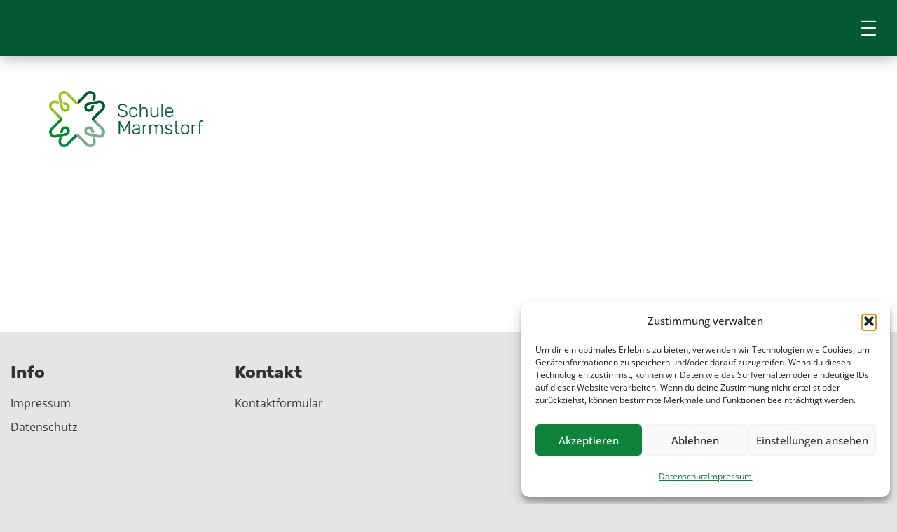

--- FILE ---
content_type: text/css
request_url: https://schulemarmstorf.de/wp-content/themes/didapress_2/linearicons/style.css
body_size: 6622
content:
@font-face {
  font-family: 'linearicons';
  src:  url('fonts/linearicons.eot?k14mo3');
  src:  url('fonts/linearicons.eot?k14mo3#iefix') format('embedded-opentype'),
  url('fonts/linearicons.ttf?k14mo3') format('truetype'),
  url('fonts/linearicons.woff?k14mo3') format('woff'),
  url('fonts/linearicons.svg?k14mo3#linearicons') format('svg');
  font-weight: normal;
  font-style: normal;
}


[class^="icon-"], 
span[class^="select2-"] > span:before { 
  font-family: 'linearicons' !important;
  speak: none;
  font-style: normal;
  font-weight: normal;
  font-variant: normal;
  text-transform: none;
  line-height: 1;

  -webkit-font-smoothing: antialiased;
  -moz-osx-font-smoothing: grayscale;
}

.icon-plus2:before {
  content: "\ecc4";
}
.icon-minus2:before {
  content: "\ecc5";
}
.icon-menu11:before {
  content: "\ecc6";
}
.icon-arrow_right2:before {
  content: "\ecc7";
}
.icon-arrow_top2:before {
  content: "\ecc8";
}
.icon-arrow_left2:before {
  content: "\ecc9";
}
.icon-arrow_bottom2:before {
  content: "\ecca";
}
.icon-home:before {
  content: "\e900";
}
.icon-home2:before {
  content: "\e901";
}
.icon-home3:before {
  content: "\e902";
}
.icon-home4:before {
  content: "\e903";
}
.icon-home5:before {
  content: "\e904";
}
.icon-home6:before {
  content: "\e905";
}
.icon-bathtub:before {
  content: "\e906";
}
.icon-toothbrush:before {
  content: "\e907";
}
.icon-bed:before {
  content: "\e908";
}
.icon-couch:before {
  content: "\e909";
}
.icon-chair:before {
  content: "\e90a";
}
.icon-city:before {
  content: "\e90b";
}
.icon-apartment:before {
  content: "\e90c";
}
.icon-pencil:before {
  content: "\e90d";
}
.icon-pencil2:before {
  content: "\e90e";
}
.icon-pen:before {
  content: "\e90f";
}
.icon-pencil3:before {
  content: "\e910";
}
.icon-eraser:before {
  content: "\e911";
}
.icon-pencil4:before {
  content: "\e912";
}
.icon-pencil5:before {
  content: "\e913";
}
.icon-feather:before {
  content: "\e914";
}
.icon-feather2:before {
  content: "\e915";
}
.icon-feather3:before {
  content: "\e916";
}
.icon-pen2:before {
  content: "\e917";
}
.icon-pen-add:before {
  content: "\e918";
}
.icon-pen-remove:before {
  content: "\e919";
}
.icon-vector:before {
  content: "\e91a";
}
.icon-pen3:before {
  content: "\e91b";
}
.icon-blog:before {
  content: "\e91c";
}
.icon-brush:before {
  content: "\e91d";
}
.icon-brush2:before {
  content: "\e91e";
}
.icon-spray:before {
  content: "\e91f";
}
.icon-paint-roller:before {
  content: "\e920";
}
.icon-stamp:before {
  content: "\e921";
}
.icon-tape:before {
  content: "\e922";
}
.icon-desk-tape:before {
  content: "\e923";
}
.icon-texture:before {
  content: "\e924";
}
.icon-eye-dropper:before {
  content: "\e925";
}
.icon-palette:before {
  content: "\e926";
}
.icon-color-sampler:before {
  content: "\e927";
}
.icon-bucket:before {
  content: "\e928";
}
.icon-gradient:before {
  content: "\e929";
}
.icon-gradient2:before {
  content: "\e92a";
}
.icon-magic-wand:before {
  content: "\e92b";
}
.icon-magnet:before {
  content: "\e92c";
}
.icon-pencil-ruler:before {
  content: "\e92d";
}
.icon-pencil-ruler2:before {
  content: "\e92e";
}
.icon-compass:before {
  content: "\e92f";
}
.icon-aim:before {
  content: "\e930";
}
.icon-gun:before {
  content: "\e931";
}
.icon-bottle:before {
  content: "\e932";
}
.icon-drop:before {
  content: "\e933";
}
.icon-drop-crossed:before {
  content: "\e934";
}
.icon-drop2:before {
  content: "\e935";
}
.icon-snow:before {
  content: "\e936";
}
.icon-snow2:before {
  content: "\e937";
}
.icon-fire:before {
  content: "\e938";
}
.icon-lighter:before {
  content: "\e939";
}
.icon-knife:before {
  content: "\e93a";
}
.icon-dagger:before {
  content: "\e93b";
}
.icon-tissue:before {
  content: "\e93c";
}
.icon-toilet-paper:before {
  content: "\e93d";
}
.icon-poop:before {
  content: "\e93e";
}
.icon-umbrella:before {
  content: "\e93f";
}
.icon-umbrella2:before {
  content: "\e940";
}
.icon-rain:before {
  content: "\e941";
}
.icon-tornado:before {
  content: "\e942";
}
.icon-wind:before {
  content: "\e943";
}
.icon-fan:before {
  content: "\e944";
}
.icon-contrast:before {
  content: "\e945";
}
.icon-sun-small:before {
  content: "\e946";
}
.icon-sun:before {
  content: "\e947";
}
.icon-sun2:before {
  content: "\e948";
}
.icon-moon:before {
  content: "\e949";
}
.icon-cloud:before {
  content: "\e94a";
}
.icon-cloud-upload:before {
  content: "\e94b";
}
.icon-cloud-download:before {
  content: "\e94c";
}
.icon-cloud-rain:before {
  content: "\e94d";
}
.icon-cloud-hailstones:before {
  content: "\e94e";
}
.icon-cloud-snow:before {
  content: "\e94f";
}
.icon-cloud-windy:before {
  content: "\e950";
}
.icon-sun-wind:before {
  content: "\e951";
}
.icon-cloud-fog:before {
  content: "\e952";
}
.icon-cloud-sun:before {
  content: "\e953";
}
.icon-cloud-lightning:before {
  content: "\e954";
}
.icon-cloud-sync:before {
  content: "\e955";
}
.icon-cloud-lock:before {
  content: "\e956";
}
.icon-cloud-gear:before {
  content: "\e957";
}
.icon-cloud-alert:before {
  content: "\e958";
}
.icon-cloud-check:before {
  content: "\e959";
}
.icon-cloud-cross:before {
  content: "\e95a";
}
.icon-cloud-crossed:before {
  content: "\e95b";
}
.icon-cloud-database:before {
  content: "\e95c";
}
.icon-database:before {
  content: "\e95d";
}
.icon-database-add:before {
  content: "\e95e";
}
.icon-database-remove:before {
  content: "\e95f";
}
.icon-database-lock:before {
  content: "\e960";
}
.icon-database-refresh:before {
  content: "\e961";
}
.icon-database-check:before {
  content: "\e962";
}
.icon-database-history:before {
  content: "\e963";
}
.icon-database-upload:before {
  content: "\e964";
}
.icon-database-download:before {
  content: "\e965";
}
.icon-server:before {
  content: "\e966";
}
.icon-shield:before {
  content: "\e967";
}
.icon-shield-check:before {
  content: "\e968";
}
.icon-shield-alert:before {
  content: "\e969";
}
.icon-shield-cross:before {
  content: "\e96a";
}
.icon-lock:before {
  content: "\e96b";
}
.icon-rotation-lock:before {
  content: "\e96c";
}
.icon-unlock:before {
  content: "\e96d";
}
.icon-key:before {
  content: "\e96e";
}
.icon-key-hole:before {
  content: "\e96f";
}
.icon-toggle-off:before {
  content: "\e970";
}
.icon-toggle-on:before {
  content: "\e971";
}
.icon-cog:before {
  content: "\e972";
}
.icon-cog2:before {
  content: "\e973";
}
.icon-wrench:before {
  content: "\e974";
}
.icon-screwdriver:before {
  content: "\e975";
}
.icon-hammer-wrench:before {
  content: "\e976";
}
.icon-hammer:before {
  content: "\e977";
}
.icon-saw:before {
  content: "\e978";
}
.icon-axe:before {
  content: "\e979";
}
.icon-axe2:before {
  content: "\e97a";
}
.icon-shovel:before {
  content: "\e97b";
}
.icon-pickaxe:before {
  content: "\e97c";
}
.icon-factory:before {
  content: "\e97d";
}
.icon-factory2:before {
  content: "\e97e";
}
.icon-recycle:before {
  content: "\e97f";
}
.icon-trash:before {
  content: "\e980";
}
.icon-trash2:before {
  content: "\e981";
}
.icon-trash3:before {
  content: "\e982";
}
.icon-broom:before {
  content: "\e983";
}
.icon-game:before {
  content: "\e984";
}
.icon-gamepad:before {
  content: "\e985";
}
.icon-joystick:before {
  content: "\e986";
}
.icon-dice:before {
  content: "\e987";
}
.icon-spades:before {
  content: "\e988";
}
.icon-diamonds:before {
  content: "\e989";
}
.icon-clubs:before {
  content: "\e98a";
}
.icon-hearts:before {
  content: "\e98b";
}
.icon-heart:before {
  content: "\e98c";
}
.icon-star:before {
  content: "\e98d";
}
.icon-star-half:before {
  content: "\e98e";
}
.icon-star-empty:before {
  content: "\e98f";
}
.icon-flag:before {
  content: "\e990";
}
.icon-flag2:before {
  content: "\e991";
}
.icon-flag3:before {
  content: "\e992";
}
.icon-mailbox-full:before {
  content: "\e993";
}
.icon-mailbox-empty:before {
  content: "\e994";
}
.icon-at-sign:before {
  content: "\e995";
}
.icon-envelope:before {
  content: "\e996";
}
.icon-envelope-open:before {
  content: "\e997";
}
.icon-paperclip:before {
  content: "\e998";
}
.icon-paper-plane:before {
  content: "\e999";
}
.icon-reply:before {
  content: "\e99a";
}
.icon-reply-all:before {
  content: "\e99b";
}
.icon-inbox:before {
  content: "\e99c";
}
.icon-inbox2:before {
  content: "\e99d";
}
.icon-outbox:before {
  content: "\e99e";
}
.icon-box:before {
  content: "\e99f";
}
.icon-archive:before {
  content: "\e9a0";
}
.icon-archive2:before {
  content: "\e9a1";
}
.icon-drawers:before {
  content: "\e9a2";
}
.icon-drawers2:before {
  content: "\e9a3";
}
.icon-drawers3:before {
  content: "\e9a4";
}
.icon-eye:before {
  content: "\e9a5";
}
.icon-eye-crossed:before {
  content: "\e9a6";
}
.icon-eye-plus:before {
  content: "\e9a7";
}
.icon-eye-minus:before {
  content: "\e9a8";
}
.icon-binoculars:before {
  content: "\e9a9";
}
.icon-binoculars2:before {
  content: "\e9aa";
}
.icon-hdd:before {
  content: "\e9ab";
}
.icon-hdd-down:before {
  content: "\e9ac";
}
.icon-hdd-up:before {
  content: "\e9ad";
}
.icon-floppy-disk:before {
  content: "\e9ae";
}
.icon-disc:before {
  content: "\e9af";
}
.icon-tape2:before {
  content: "\e9b0";
}
.icon-printer:before {
  content: "\e9b1";
}
.icon-shredder:before {
  content: "\e9b2";
}
.icon-file-empty:before {
  content: "\e9b3";
}
.icon-file-add:before {
  content: "\e9b4";
}
.icon-file-check:before {
  content: "\e9b5";
}
.icon-file-lock:before {
  content: "\e9b6";
}
.icon-files:before {
  content: "\e9b7";
}
.icon-copy:before {
  content: "\e9b8";
}
.icon-compare:before {
  content: "\e9b9";
}
.icon-folder:before {
  content: "\e9ba";
}
.icon-folder-search:before {
  content: "\e9bb";
}
.icon-folder-plus:before {
  content: "\e9bc";
}
.icon-folder-minus:before {
  content: "\e9bd";
}
.icon-folder-download:before {
  content: "\e9be";
}
.icon-folder-upload:before {
  content: "\e9bf";
}
.icon-folder-star:before {
  content: "\e9c0";
}
.icon-folder-heart:before {
  content: "\e9c1";
}
.icon-folder-user:before {
  content: "\e9c2";
}
.icon-folder-shared:before {
  content: "\e9c3";
}
.icon-folder-music:before {
  content: "\e9c4";
}
.icon-folder-picture:before {
  content: "\e9c5";
}
.icon-folder-film:before {
  content: "\e9c6";
}
.icon-scissors:before {
  content: "\e9c7";
}
.icon-paste:before {
  content: "\e9c8";
}
.icon-clipboard-empty:before {
  content: "\e9c9";
}
.icon-clipboard-pencil:before {
  content: "\e9ca";
}
.icon-clipboard-text:before {
  content: "\e9cb";
}
.icon-clipboard-check:before {
  content: "\e9cc";
}
.icon-clipboard-down:before {
  content: "\e9cd";
}
.icon-clipboard-left:before {
  content: "\e9ce";
}
.icon-clipboard-alert:before {
  content: "\e9cf";
}
.icon-clipboard-user:before {
  content: "\e9d0";
}
.icon-register:before {
  content: "\e9d1";
}
.icon-enter:before {
  content: "\e9d2";
}
.icon-exit:before {
  content: "\e9d3";
}
.icon-papers:before {
  content: "\e9d4";
}
.icon-news:before {
  content: "\e9d5";
}
.icon-reading:before {
  content: "\e9d6";
}
.icon-typewriter:before {
  content: "\e9d7";
}
.icon-document:before {
  content: "\e9d8";
}
.icon-document2:before {
  content: "\e9d9";
}
.icon-graduation-hat:before {
  content: "\e9da";
}
.icon-license:before {
  content: "\e9db";
}
.icon-license2:before {
  content: "\e9dc";
}
.icon-medal-empty:before {
  content: "\e9dd";
}
.icon-medal-first:before {
  content: "\e9de";
}
.icon-medal-second:before {
  content: "\e9df";
}
.icon-medal-third:before {
  content: "\e9e0";
}
.icon-podium:before {
  content: "\e9e1";
}
.icon-trophy:before {
  content: "\e9e2";
}
.icon-trophy2:before {
  content: "\e9e3";
}
.icon-music-note:before {
  content: "\e9e4";
}
.icon-music-note2:before {
  content: "\e9e5";
}
.icon-music-note3:before {
  content: "\e9e6";
}
.icon-playlist:before {
  content: "\e9e7";
}
.icon-playlist-add:before {
  content: "\e9e8";
}
.icon-guitar:before {
  content: "\e9e9";
}
.icon-trumpet:before {
  content: "\e9ea";
}
.icon-album:before {
  content: "\e9eb";
}
.icon-shuffle:before {
  content: "\e9ec";
}
.icon-repeat-one:before {
  content: "\e9ed";
}
.icon-repeat:before {
  content: "\e9ee";
}
.icon-headphones:before {
  content: "\e9ef";
}
.icon-headset:before {
  content: "\e9f0";
}
.icon-loudspeaker:before {
  content: "\e9f1";
}
.icon-equalizer:before {
  content: "\e9f2";
}
.icon-theater:before {
  content: "\e9f3";
}
.icon-3d-glasses:before {
  content: "\e9f4";
}
.icon-ticket:before {
  content: "\e9f5";
}
.icon-presentation:before {
  content: "\e9f6";
}
.icon-play:before {
  content: "\e9f7";
}
.icon-film-play:before {
  content: "\e9f8";
}
.icon-clapboard-play:before {
  content: "\e9f9";
}
.icon-media:before {
  content: "\e9fa";
}
.icon-film:before {
  content: "\e9fb";
}
.icon-film2:before {
  content: "\e9fc";
}
.icon-surveillance:before {
  content: "\e9fd";
}
.icon-surveillance2:before {
  content: "\e9fe";
}
.icon-camera:before {
  content: "\e9ff";
}
.icon-camera-crossed:before {
  content: "\ea00";
}
.icon-camera-play:before {
  content: "\ea01";
}
.icon-time-lapse:before {
  content: "\ea02";
}
.icon-record:before {
  content: "\ea03";
}
.icon-camera2:before {
  content: "\ea04";
}
.icon-camera-flip:before {
  content: "\ea05";
}
.icon-panorama:before {
  content: "\ea06";
}
.icon-time-lapse2:before {
  content: "\ea07";
}
.icon-shutter:before {
  content: "\ea08";
}
.icon-shutter2:before {
  content: "\ea09";
}
.icon-face-detection:before {
  content: "\ea0a";
}
.icon-flare:before {
  content: "\ea0b";
}
.icon-convex:before {
  content: "\ea0c";
}
.icon-concave:before {
  content: "\ea0d";
}
.icon-picture:before {
  content: "\ea0e";
}
.icon-picture2:before {
  content: "\ea0f";
}
.icon-picture3:before {
  content: "\ea10";
}
.icon-pictures:before {
  content: "\ea11";
}
.icon-book:before {
  content: "\ea12";
}
.icon-audio-book:before {
  content: "\ea13";
}
.icon-book2:before {
  content: "\ea14";
}
.icon-bookmark:before {
  content: "\ea15";
}
.icon-bookmark2:before {
  content: "\ea16";
}
.icon-label:before {
  content: "\ea17";
}
.icon-library:before {
  content: "\ea18";
}
.icon-library2:before {
  content: "\ea19";
}
.icon-contacts:before {
  content: "\ea1a";
}
.icon-profile:before {
  content: "\ea1b";
}
.icon-portrait:before {
  content: "\ea1c";
}
.icon-portrait2:before {
  content: "\ea1d";
}
.icon-user:before {
  content: "\ea1e";
}
.icon-user-plus:before {
  content: "\ea1f";
}
.icon-user-minus:before {
  content: "\ea20";
}
.icon-user-lock:before {
  content: "\ea21";
}
.icon-users:before {
  content: "\ea22";
}
.icon-users2:before {
  content: "\ea23";
}
.icon-users-plus:before {
  content: "\ea24";
}
.icon-users-minus:before {
  content: "\ea25";
}
.icon-group-work:before {
  content: "\ea26";
}
.icon-woman:before {
  content: "\ea27";
}
.icon-man:before {
  content: "\ea28";
}
.icon-baby:before {
  content: "\ea29";
}
.icon-baby2:before {
  content: "\ea2a";
}
.icon-baby3:before {
  content: "\ea2b";
}
.icon-baby-bottle:before {
  content: "\ea2c";
}
.icon-woman2:before {
  content: "\ea2d";
}
.icon-man2:before {
  content: "\ea2e";
}
.icon-man-woman:before {
  content: "\ea2f";
}
.icon-height:before {
  content: "\ea30";
}
.icon-weight:before {
  content: "\ea31";
}
.icon-scale:before {
  content: "\ea32";
}
.icon-button:before {
  content: "\ea33";
}
.icon-bow-tie:before {
  content: "\ea34";
}
.icon-tie:before {
  content: "\ea35";
}
.icon-socks:before {
  content: "\ea36";
}
.icon-shoe:before {
  content: "\ea37";
}
.icon-shoes:before {
  content: "\ea38";
}
.icon-hat:before {
  content: "\ea39";
}
.icon-pants:before {
  content: "\ea3a";
}
.icon-shorts:before {
  content: "\ea3b";
}
.icon-flip-flops:before {
  content: "\ea3c";
}
.icon-shirt:before {
  content: "\ea3d";
}
.icon-hanger:before {
  content: "\ea3e";
}
.icon-laundry:before {
  content: "\ea3f";
}
.icon-store:before {
  content: "\ea40";
}
.icon-haircut:before {
  content: "\ea41";
}
.icon-store-24:before {
  content: "\ea42";
}
.icon-barcode:before {
  content: "\ea43";
}
.icon-barcode2:before {
  content: "\ea44";
}
.icon-barcode3:before {
  content: "\ea45";
}
.icon-cashier:before {
  content: "\ea46";
}
.icon-bag:before {
  content: "\ea47";
}
.icon-bag2:before {
  content: "\ea48";
}
.icon-cart:before {
  content: "\ea49";
}
.icon-cart-empty:before {
  content: "\ea4a";
}
.icon-cart-full:before {
  content: "\ea4b";
}
.icon-cart-plus:before {
  content: "\ea4c";
}
.icon-cart-plus2:before {
  content: "\ea4d";
}
.icon-cart-add:before {
  content: "\ea4e";
}
.icon-cart-remove:before {
  content: "\ea4f";
}
.icon-cart-exchange:before {
  content: "\ea50";
}
.icon-tag:before {
  content: "\ea51";
}
.icon-tags:before {
  content: "\ea52";
}
.icon-receipt:before {
  content: "\ea53";
}
.icon-wallet:before {
  content: "\ea54";
}
.icon-credit-card:before {
  content: "\ea55";
}
.icon-cash-dollar:before {
  content: "\ea56";
}
.icon-cash-euro:before {
  content: "\ea57";
}
.icon-cash-pound:before {
  content: "\ea58";
}
.icon-cash-yen:before {
  content: "\ea59";
}
.icon-bag-dollar:before {
  content: "\ea5a";
}
.icon-bag-euro:before {
  content: "\ea5b";
}
.icon-bag-pound:before {
  content: "\ea5c";
}
.icon-bag-yen:before {
  content: "\ea5d";
}
.icon-coin-dollar:before {
  content: "\ea5e";
}
.icon-coin-euro:before {
  content: "\ea5f";
}
.icon-coin-pound:before {
  content: "\ea60";
}
.icon-coin-yen:before {
  content: "\ea61";
}
.icon-calculator:before {
  content: "\ea62";
}
.icon-calculator2:before {
  content: "\ea63";
}
.icon-abacus:before {
  content: "\ea64";
}
.icon-vault:before {
  content: "\ea65";
}
.icon-telephone:before {
  content: "\ea66";
}
.icon-phone-lock:before {
  content: "\ea67";
}
.icon-phone-wave:before {
  content: "\ea68";
}
.icon-phone-pause:before {
  content: "\ea69";
}
.icon-phone-outgoing:before {
  content: "\ea6a";
}
.icon-phone-incoming:before {
  content: "\ea6b";
}
.icon-phone-in-out:before {
  content: "\ea6c";
}
.icon-phone-error:before {
  content: "\ea6d";
}
.icon-phone-sip:before {
  content: "\ea6e";
}
.icon-phone-plus:before {
  content: "\ea6f";
}
.icon-phone-minus:before {
  content: "\ea70";
}
.icon-voicemail:before {
  content: "\ea71";
}
.icon-dial:before {
  content: "\ea72";
}
.icon-telephone2:before {
  content: "\ea73";
}
.icon-pushpin:before {
  content: "\ea74";
}
.icon-pushpin2:before {
  content: "\ea75";
}
.icon-map-marker:before {
  content: "\ea76";
}
.icon-map-marker-user:before {
  content: "\ea77";
}
.icon-map-marker-down:before {
  content: "\ea78";
}
.icon-map-marker-check:before {
  content: "\ea79";
}
.icon-map-marker-crossed:before {
  content: "\ea7a";
}
.icon-radar:before {
  content: "\ea7b";
}
.icon-compass2:before {
  content: "\ea7c";
}
.icon-map:before {
  content: "\ea7d";
}
.icon-map2:before {
  content: "\ea7e";
}
.icon-location:before {
  content: "\ea7f";
}
.icon-road-sign:before {
  content: "\ea80";
}
.icon-calendar-empty:before {
  content: "\ea81";
}
.icon-calendar-check:before {
  content: "\ea82";
}
.icon-calendar-cross:before {
  content: "\ea83";
}
.icon-calendar-31:before {
  content: "\ea84";
}
.icon-calendar-full:before {
  content: "\ea85";
}
.icon-calendar-insert:before {
  content: "\ea86";
}
.icon-calendar-text:before {
  content: "\ea87";
}
.icon-calendar-user:before {
  content: "\ea88";
}
.icon-mouse:before {
  content: "\ea89";
}
.icon-mouse-left:before {
  content: "\ea8a";
}
.icon-mouse-right:before {
  content: "\ea8b";
}
.icon-mouse-both:before {
  content: "\ea8c";
}
.icon-keyboard:before {
  content: "\ea8d";
}
.icon-keyboard-up:before {
  content: "\ea8e";
}
.icon-keyboard-down:before {
  content: "\ea8f";
}
.icon-delete:before {
  content: "\ea90";
}
.icon-spell-check:before {
  content: "\ea91";
}
.icon-escape:before {
  content: "\ea92";
}
.icon-enter2:before {
  content: "\ea93";
}
.icon-screen:before {
  content: "\ea94";
}
.icon-aspect-ratio:before {
  content: "\ea95";
}
.icon-signal:before {
  content: "\ea96";
}
.icon-signal-lock:before {
  content: "\ea97";
}
.icon-signal-80:before {
  content: "\ea98";
}
.icon-signal-60:before {
  content: "\ea99";
}
.icon-signal-40:before {
  content: "\ea9a";
}
.icon-signal-20:before {
  content: "\ea9b";
}
.icon-signal-0:before {
  content: "\ea9c";
}
.icon-signal-blocked:before {
  content: "\ea9d";
}
.icon-sim:before {
  content: "\ea9e";
}
.icon-flash-memory:before {
  content: "\ea9f";
}
.icon-usb-drive:before {
  content: "\eaa0";
}
.icon-phone:before {
  content: "\eaa1";
}
.icon-smartphone:before {
  content: "\eaa2";
}
.icon-smartphone-notification:before {
  content: "\eaa3";
}
.icon-smartphone-vibration:before {
  content: "\eaa4";
}
.icon-smartphone-embed:before {
  content: "\eaa5";
}
.icon-smartphone-waves:before {
  content: "\eaa6";
}
.icon-tablet:before {
  content: "\eaa7";
}
.icon-tablet2:before {
  content: "\eaa8";
}
.icon-laptop:before {
  content: "\eaa9";
}
.icon-laptop-phone:before {
  content: "\eaaa";
}
.icon-desktop:before {
  content: "\eaab";
}
.icon-launch:before {
  content: "\eaac";
}
.icon-new-tab:before {
  content: "\eaad";
}
.icon-window:before {
  content: "\eaae";
}
.icon-cable:before {
  content: "\eaaf";
}
.icon-cable2:before {
  content: "\eab0";
}
.icon-tv:before {
  content: "\eab1";
}
.icon-radio:before {
  content: "\eab2";
}
.icon-remote-control:before {
  content: "\eab3";
}
.icon-power-switch:before {
  content: "\eab4";
}
.icon-power:before {
  content: "\eab5";
}
.icon-flash-auto:before {
  content: "\eab6";
}
.icon-lamp:before {
  content: "\eab7";
}
.icon-flashlight:before {
  content: "\eab8";
}
.icon-lampshade:before {
  content: "\eab9";
}
.icon-cord:before {
  content: "\eaba";
}
.icon-outlet:before {
  content: "\eabb";
}
.icon-battery-power:before {
  content: "\eabc";
}
.icon-battery-empty:before {
  content: "\eabd";
}
.icon-battery-alert:before {
  content: "\eabe";
}
.icon-battery-error:before {
  content: "\eabf";
}
.icon-battery-low1:before {
  content: "\eac0";
}
.icon-battery-full:before {
  content: "\eac1";
}
.icon-battery-charging:before {
  content: "\eac2";
}
.icon-battery-charging2:before {
  content: "\eac3";
}
.icon-battery-charging3:before {
  content: "\eac4";
}
.icon-battery-charging4:before {
  content: "\eac5";
}
.icon-battery-charging5:before {
  content: "\eac6";
}
.icon-battery-charging6:before {
  content: "\eac7";
}
.icon-battery-charging7:before {
  content: "\eac8";
}
.icon-chip:before {
  content: "\eac9";
}
.icon-chip-x64:before {
  content: "\eaca";
}
.icon-chip-x86:before {
  content: "\eacb";
}
.icon-bubble:before {
  content: "\eacc";
}
.icon-bubbles:before {
  content: "\eacd";
}
.icon-bubble-dots:before {
  content: "\eace";
}
.icon-bubble-alert:before {
  content: "\eacf";
}
.icon-bubble-question:before {
  content: "\ead0";
}
.icon-bubble-text:before {
  content: "\ead1";
}
.icon-bubble-pencil:before {
  content: "\ead2";
}
.icon-bubble-picture:before {
  content: "\ead3";
}
.icon-bubble-video:before {
  content: "\ead4";
}
.icon-bubble-user:before {
  content: "\ead5";
}
.icon-bubble-quote:before {
  content: "\ead6";
}
.icon-bubble-heart:before {
  content: "\ead7";
}
.icon-bubble-emoticon:before {
  content: "\ead8";
}
.icon-bubble-attachment:before {
  content: "\ead9";
}
.icon-phone-bubble:before {
  content: "\eada";
}
.icon-quote-open:before {
  content: "\eadb";
}
.icon-quote-close:before {
  content: "\eadc";
}
.icon-dna:before {
  content: "\eadd";
}
.icon-heart-pulse:before {
  content: "\eade";
}
.icon-pulse:before {
  content: "\eadf";
}
.icon-syringe:before {
  content: "\eae0";
}
.icon-pills:before {
  content: "\eae1";
}
.icon-first-aid:before {
  content: "\eae2";
}
.icon-lifebuoy:before {
  content: "\eae3";
}
.icon-bandage:before {
  content: "\eae4";
}
.icon-bandages:before {
  content: "\eae5";
}
.icon-thermometer:before {
  content: "\eae6";
}
.icon-microscope:before {
  content: "\eae7";
}
.icon-brain:before {
  content: "\eae8";
}
.icon-beaker:before {
  content: "\eae9";
}
.icon-skull:before {
  content: "\eaea";
}
.icon-bone:before {
  content: "\eaeb";
}
.icon-construction:before {
  content: "\eaec";
}
.icon-construction-cone:before {
  content: "\eaed";
}
.icon-pie-chart:before {
  content: "\eaee";
}
.icon-pie-chart2:before {
  content: "\eaef";
}
.icon-graph:before {
  content: "\eaf0";
}
.icon-chart-growth:before {
  content: "\eaf1";
}
.icon-chart-bars:before {
  content: "\eaf2";
}
.icon-chart-settings:before {
  content: "\eaf3";
}
.icon-cake:before {
  content: "\eaf4";
}
.icon-gift:before {
  content: "\eaf5";
}
.icon-balloon:before {
  content: "\eaf6";
}
.icon-rank:before {
  content: "\eaf7";
}
.icon-rank2:before {
  content: "\eaf8";
}
.icon-rank3:before {
  content: "\eaf9";
}
.icon-crown:before {
  content: "\eafa";
}
.icon-lotus:before {
  content: "\eafb";
}
.icon-diamond:before {
  content: "\eafc";
}
.icon-diamond2:before {
  content: "\eafd";
}
.icon-diamond3:before {
  content: "\eafe";
}
.icon-diamond4:before {
  content: "\eaff";
}
.icon-linearicons:before {
  content: "\eb00";
}
.icon-teacup:before {
  content: "\eb01";
}
.icon-teapot:before {
  content: "\eb02";
}
.icon-glass:before {
  content: "\eb03";
}
.icon-bottle2:before {
  content: "\eb04";
}
.icon-glass-cocktail:before {
  content: "\eb05";
}
.icon-glass2:before {
  content: "\eb06";
}
.icon-dinner:before {
  content: "\eb07";
}
.icon-dinner2:before {
  content: "\eb08";
}
.icon-chef:before {
  content: "\eb09";
}
.icon-scale2:before {
  content: "\eb0a";
}
.icon-egg:before {
  content: "\eb0b";
}
.icon-egg2:before {
  content: "\eb0c";
}
.icon-eggs:before {
  content: "\eb0d";
}
.icon-platter:before {
  content: "\eb0e";
}
.icon-steak:before {
  content: "\eb0f";
}
.icon-hamburger:before {
  content: "\eb10";
}
.icon-hotdog:before {
  content: "\eb11";
}
.icon-pizza:before {
  content: "\eb12";
}
.icon-sausage:before {
  content: "\eb13";
}
.icon-chicken:before {
  content: "\eb14";
}
.icon-fish:before {
  content: "\eb15";
}
.icon-carrot:before {
  content: "\eb16";
}
.icon-cheese:before {
  content: "\eb17";
}
.icon-bread:before {
  content: "\eb18";
}
.icon-ice-cream:before {
  content: "\eb19";
}
.icon-ice-cream2:before {
  content: "\eb1a";
}
.icon-candy:before {
  content: "\eb1b";
}
.icon-lollipop:before {
  content: "\eb1c";
}
.icon-coffee-bean:before {
  content: "\eb1d";
}
.icon-coffee-cup:before {
  content: "\eb1e";
}
.icon-cherry:before {
  content: "\eb1f";
}
.icon-grapes:before {
  content: "\eb20";
}
.icon-citrus:before {
  content: "\eb21";
}
.icon-apple:before {
  content: "\eb22";
}
.icon-leaf:before {
  content: "\eb23";
}
.icon-landscape:before {
  content: "\eb24";
}
.icon-pine-tree:before {
  content: "\eb25";
}
.icon-tree:before {
  content: "\eb26";
}
.icon-cactus:before {
  content: "\eb27";
}
.icon-paw:before {
  content: "\eb28";
}
.icon-footprint:before {
  content: "\eb29";
}
.icon-speed-slow:before {
  content: "\eb2a";
}
.icon-speed-medium:before {
  content: "\eb2b";
}
.icon-speed-fast:before {
  content: "\eb2c";
}
.icon-rocket:before {
  content: "\eb2d";
}
.icon-hammer2:before {
  content: "\eb2e";
}
.icon-balance:before {
  content: "\eb2f";
}
.icon-briefcase:before {
  content: "\eb30";
}
.icon-luggage-weight:before {
  content: "\eb31";
}
.icon-dolly:before {
  content: "\eb32";
}
.icon-plane:before {
  content: "\eb33";
}
.icon-plane-crossed:before {
  content: "\eb34";
}
.icon-helicopter:before {
  content: "\eb35";
}
.icon-traffic-lights:before {
  content: "\eb36";
}
.icon-siren:before {
  content: "\eb37";
}
.icon-road:before {
  content: "\eb38";
}
.icon-oil-pressure:before {
  content: "\eb39";
}
.icon-coolant-temperature:before {
  content: "\eb3a";
}
.icon-car-battery:before {
  content: "\eb3b";
}
.icon-gas:before {
  content: "\eb3c";
}
.icon-gallon:before {
  content: "\eb3d";
}
.icon-transmission:before {
  content: "\eb3e";
}
.icon-car:before {
  content: "\eb3f";
}
.icon-car-wash:before {
  content: "\eb40";
}
.icon-car-wash2:before {
  content: "\eb41";
}
.icon-bus:before {
  content: "\eb42";
}
.icon-bus2:before {
  content: "\eb43";
}
.icon-car2:before {
  content: "\eb44";
}
.icon-parking:before {
  content: "\eb45";
}
.icon-car-lock:before {
  content: "\eb46";
}
.icon-taxi:before {
  content: "\eb47";
}
.icon-car-siren:before {
  content: "\eb48";
}
.icon-car-wash3:before {
  content: "\eb49";
}
.icon-car-wash4:before {
  content: "\eb4a";
}
.icon-ambulance:before {
  content: "\eb4b";
}
.icon-truck:before {
  content: "\eb4c";
}
.icon-trailer:before {
  content: "\eb4d";
}
.icon-scale-truck:before {
  content: "\eb4e";
}
.icon-train:before {
  content: "\eb4f";
}
.icon-ship:before {
  content: "\eb50";
}
.icon-ship2:before {
  content: "\eb51";
}
.icon-anchor:before {
  content: "\eb52";
}
.icon-boat:before {
  content: "\eb53";
}
.icon-bicycle:before {
  content: "\eb54";
}
.icon-bicycle2:before {
  content: "\eb55";
}
.icon-dumbbell:before {
  content: "\eb56";
}
.icon-bench-press:before {
  content: "\eb57";
}
.icon-swim:before {
  content: "\eb58";
}
.icon-football:before {
  content: "\eb59";
}
.icon-baseball-bat:before {
  content: "\eb5a";
}
.icon-baseball:before {
  content: "\eb5b";
}
.icon-tennis:before {
  content: "\eb5c";
}
.icon-tennis2:before {
  content: "\eb5d";
}
.icon-ping-pong:before {
  content: "\eb5e";
}
.icon-hockey:before {
  content: "\eb5f";
}
.icon-8ball:before {
  content: "\eb60";
}
.icon-bowling:before {
  content: "\eb61";
}
.icon-bowling-pins:before {
  content: "\eb62";
}
.icon-golf:before {
  content: "\eb63";
}
.icon-golf2:before {
  content: "\eb64";
}
.icon-archery:before {
  content: "\eb65";
}
.icon-soccer:before {
  content: "\eb66";
}
.icon-basketball:before {
  content: "\eb67";
}
.icon-cube:before {
  content: "\eb68";
}
.icon-3d-rotate:before {
  content: "\eb69";
}
.icon-puzzle:before {
  content: "\eb6a";
}
.icon-glasses:before {
  content: "\eb6b";
}
.icon-glasses2:before {
  content: "\eb6c";
}
.icon-accessibility:before {
  content: "\eb6d";
}
.icon-wheelchair:before {
  content: "\eb6e";
}
.icon-icons:before {
  content: "\eb6f";
}
.icon-resize-handle:before {
  content: "\eb70";
}
.icon-icons2:before {
  content: "\eb71";
}
.icon-select:before {
  content: "\eb72";
}
.icon-select2:before {
  content: "\eb73";
}
.icon-site-map:before {
  content: "\eb74";
}
.icon-earth:before {
  content: "\eb75";
}
.icon-earth-lock:before {
  content: "\eb76";
}
.icon-network:before {
  content: "\eb77";
}
.icon-network-lock:before {
  content: "\eb78";
}
.icon-planet:before {
  content: "\eb79";
}
.icon-happy:before {
  content: "\eb7a";
}
.icon-smile:before {
  content: "\eb7b";
}
.icon-grin:before {
  content: "\eb7c";
}
.icon-tongue:before {
  content: "\eb7d";
}
.icon-sad:before {
  content: "\eb7e";
}
.icon-wink:before {
  content: "\eb7f";
}
.icon-dream:before {
  content: "\eb80";
}
.icon-shocked:before {
  content: "\eb81";
}
.icon-shocked2:before {
  content: "\eb82";
}
.icon-tongue2:before {
  content: "\eb83";
}
.icon-neutral:before {
  content: "\eb84";
}
.icon-happy-grin:before {
  content: "\eb85";
}
.icon-cool:before {
  content: "\eb86";
}
.icon-mad:before {
  content: "\eb87";
}
.icon-grin-evil:before {
  content: "\eb88";
}
.icon-evil:before {
  content: "\eb89";
}
.icon-wow:before {
  content: "\eb8a";
}
.icon-annoyed:before {
  content: "\eb8b";
}
.icon-wondering:before {
  content: "\eb8c";
}
.icon-confused:before {
  content: "\eb8d";
}
.icon-zipped:before {
  content: "\eb8e";
}
.icon-grumpy:before {
  content: "\eb8f";
}
.icon-mustache:before {
  content: "\eb90";
}
.icon-tombstone:before {
  content: "\eb91";
}
.icon-ghost:before {
  content: "\eb92";
}
.icon-ghost-hipster:before {
  content: "\eb93";
}
.icon-halloween:before {
  content: "\eb94";
}
.icon-christmas:before {
  content: "\eb95";
}
.icon-easter-egg:before {
  content: "\eb96";
}
.icon-mustache2:before {
  content: "\eb97";
}
.icon-mustache-glasses:before {
  content: "\eb98";
}
.icon-pipe:before {
  content: "\eb99";
}
.icon-alarm:before {
  content: "\eb9a";
}
.icon-alarm-add:before {
  content: "\eb9b";
}
.icon-alarm-snooze:before {
  content: "\eb9c";
}
.icon-alarm-ringing:before {
  content: "\eb9d";
}
.icon-bullhorn:before {
  content: "\eb9e";
}
.icon-hearing:before {
  content: "\eb9f";
}
.icon-volume-high:before {
  content: "\eba0";
}
.icon-volume-medium:before {
  content: "\eba1";
}
.icon-volume-low:before {
  content: "\eba2";
}
.icon-volume:before {
  content: "\eba3";
}
.icon-mute:before {
  content: "\eba4";
}
.icon-lan:before {
  content: "\eba5";
}
.icon-lan2:before {
  content: "\eba6";
}
.icon-wifi:before {
  content: "\eba7";
}
.icon-wifi-lock:before {
  content: "\eba8";
}
.icon-wifi-blocked:before {
  content: "\eba9";
}
.icon-wifi-mid:before {
  content: "\ebaa";
}
.icon-wifi-low:before {
  content: "\ebab";
}
.icon-wifi-low2:before {
  content: "\ebac";
}
.icon-wifi-alert:before {
  content: "\ebad";
}
.icon-wifi-alert-mid:before {
  content: "\ebae";
}
.icon-wifi-alert-low:before {
  content: "\ebaf";
}
.icon-wifi-alert-low2:before {
  content: "\ebb0";
}
.icon-stream:before {
  content: "\ebb1";
}
.icon-stream-check:before {
  content: "\ebb2";
}
.icon-stream-error:before {
  content: "\ebb3";
}
.icon-stream-alert:before {
  content: "\ebb4";
}
.icon-communication:before {
  content: "\ebb5";
}
.icon-communication-crossed:before {
  content: "\ebb6";
}
.icon-broadcast:before {
  content: "\ebb7";
}
.icon-antenna:before {
  content: "\ebb8";
}
.icon-satellite:before {
  content: "\ebb9";
}
.icon-satellite2:before {
  content: "\ebba";
}
.icon-mic:before {
  content: "\ebbb";
}
.icon-mic-mute:before {
  content: "\ebbc";
}
.icon-mic2:before {
  content: "\ebbd";
}
.icon-spotlights:before {
  content: "\ebbe";
}
.icon-hourglass:before {
  content: "\ebbf";
}
.icon-loading:before {
  content: "\ebc0";
}
.icon-loading2:before {
  content: "\ebc1";
}
.icon-loading3:before {
  content: "\ebc2";
}
.icon-refresh:before {
  content: "\ebc3";
}
.icon-refresh2:before {
  content: "\ebc4";
}
.icon-undo:before {
  content: "\ebc5";
}
.icon-redo:before {
  content: "\ebc6";
}
.icon-jump2:before {
  content: "\ebc7";
}
.icon-undo2:before {
  content: "\ebc8";
}
.icon-redo2:before {
  content: "\ebc9";
}
.icon-sync:before {
  content: "\ebca";
}
.icon-repeat-one2:before {
  content: "\ebcb";
}
.icon-sync-crossed:before {
  content: "\ebcc";
}
.icon-sync2:before {
  content: "\ebcd";
}
.icon-repeat-one3:before {
  content: "\ebce";
}
.icon-sync-crossed2:before {
  content: "\ebcf";
}
.icon-return:before {
  content: "\ebd0";
}
.icon-return2:before {
  content: "\ebd1";
}
.icon-refund:before {
  content: "\ebd2";
}
.icon-history:before {
  content: "\ebd3";
}
.icon-history2:before {
  content: "\ebd4";
}
.icon-self-timer:before {
  content: "\ebd5";
}
.icon-clock:before {
  content: "\ebd6";
}
.icon-clock2:before {
  content: "\ebd7";
}
.icon-clock3:before {
  content: "\ebd8";
}
.icon-watch:before {
  content: "\ebd9";
}
.icon-alarm2:before {
  content: "\ebda";
}
.icon-alarm-add2:before {
  content: "\ebdb";
}
.icon-alarm-remove:before {
  content: "\ebdc";
}
.icon-alarm-check:before {
  content: "\ebdd";
}
.icon-alarm-error:before {
  content: "\ebde";
}
.icon-timer:before {
  content: "\ebdf";
}
.icon-timer-crossed:before {
  content: "\ebe0";
}
.icon-timer2:before {
  content: "\ebe1";
}
.icon-timer-crossed2:before {
  content: "\ebe2";
}
.icon-download:before {
  content: "\ebe3";
}
.icon-upload:before {
  content: "\ebe4";
}
.icon-download2:before {
  content: "\ebe5";
}
.icon-upload2:before {
  content: "\ebe6";
}
.icon-enter-up:before {
  content: "\ebe7";
}
.icon-enter-down:before {
  content: "\ebe8";
}
.icon-enter-left:before {
  content: "\ebe9";
}
.icon-enter-right:before {
  content: "\ebea";
}
.icon-exit-up:before {
  content: "\ebeb";
}
.icon-exit-down:before {
  content: "\ebec";
}
.icon-exit-left:before {
  content: "\ebed";
}
.icon-exit-right:before {
  content: "\ebee";
}
.icon-enter-up2:before {
  content: "\ebef";
}
.icon-enter-down2:before {
  content: "\ebf0";
}
.icon-enter-vertical:before {
  content: "\ebf1";
}
.icon-enter-left2:before {
  content: "\ebf2";
}
.icon-enter-right2:before {
  content: "\ebf3";
}
.icon-enter-horizontal:before {
  content: "\ebf4";
}
.icon-exit-up2:before {
  content: "\ebf5";
}
.icon-exit-down2:before {
  content: "\ebf6";
}
.icon-exit-left2:before {
  content: "\ebf7";
}
.icon-exit-right2:before {
  content: "\ebf8";
}
.icon-cli:before {
  content: "\ebf9";
}
.icon-bug:before {
  content: "\ebfa";
}
.icon-code:before {
  content: "\ebfb";
}
.icon-file-code:before {
  content: "\ebfc";
}
.icon-file-image:before {
  content: "\ebfd";
}
.icon-file-zip:before {
  content: "\ebfe";
}
.icon-file-audio:before {
  content: "\ebff";
}
.icon-file-video:before {
  content: "\ec00";
}
.icon-file-preview:before {
  content: "\ec01";
}
.icon-file-charts:before {
  content: "\ec02";
}
.icon-file-stats:before {
  content: "\ec03";
}
.icon-file-spreadsheet:before {
  content: "\ec04";
}
.icon-link:before {
  content: "\ec05";
}
.icon-unlink:before {
  content: "\ec06";
}
.icon-link2:before {
  content: "\ec07";
}
.icon-unlink2:before {
  content: "\ec08";
}
.icon-thumbs-up:before {
  content: "\ec09";
}
.icon-thumbs-down:before {
  content: "\ec0a";
}
.icon-thumbs-up2:before {
  content: "\ec0b";
}
.icon-thumbs-down2:before {
  content: "\ec0c";
}
.icon-thumbs-up3:before {
  content: "\ec0d";
}
.icon-thumbs-down3:before {
  content: "\ec0e";
}
.icon-share:before {
  content: "\ec0f";
}
.icon-share2:before {
  content: "\ec10";
}
.icon-share3:before {
  content: "\ec11";
}
.icon-magnifier:before {
  content: "\ec12";
}
.icon-file-search:before {
  content: "\ec13";
}
.icon-find-replace:before {
  content: "\ec14";
}
.icon-zoom-in:before {
  content: "\ec15";
}
.icon-zoom-out:before {
  content: "\ec16";
}
.icon-loupe:before {
  content: "\ec17";
}
.icon-loupe-zoom-in:before {
  content: "\ec18";
}
.icon-loupe-zoom-out:before {
  content: "\ec19";
}
.icon-cross:before {
  content: "\ec1a";
}
.icon-b-burger-menu-big:before {
  content: "\ec1b";
}
.icon-c-menu-apple:before {
  content: "\ec1c";
}
.icon-menu:before {
  content: "\ec1d";
}
.icon-list:before {
  content: "\ec1e";
}
.icon-list2:before {
  content: "\ec1f";
}
.icon-list3:before {
  content: "\ec20";
}
.icon-menu2:before {
  content: "\ec21";
}
.icon-list4:before {
  content: "\ec22";
}
.icon-menu3:before {
  content: "\ec23";
}
.icon-exclamation:before {
  content: "\ec24";
}
.icon-question:before {
  content: "\ec25";
}
.icon-check:before {
  content: "\ec26";
}
.icon-cross2:before {
  content: "\ec27";
}
.icon-plus:before {
  content: "\ec28";
}
.icon-minus:before {
  content: "\ec29";
}
.icon-percent:before {
  content: "\ec2a";
}
.icon-chevron-up:before {
  content: "\ec2b";
}
.icon-chevron-down:before {
  content: "\ec2c";
}
.icon-chevron-left:before {
  content: "\ec2d";
}
.icon-chevron-right:before {
  content: "\ec2e";
}
.icon-chevrons-expand-vertical:before {
  content: "\ec2f";
}
.icon-chevrons-expand-horizontal:before {
  content: "\ec30";
}
.icon-chevrons-contract-vertical:before {
  content: "\ec31";
}
.icon-chevrons-contract-horizontal:before {
  content: "\ec32";
}
.icon-arrow-up:before {
  content: "\ec33";
}
.icon-arrow-down:before {
  content: "\ec34";
}
.icon-arrow-left:before {
  content: "\ec35";
}
.icon-arrow-right:before {
  content: "\ec36";
}
.icon-arrow-up-right:before {
  content: "\ec37";
}
.icon-arrows-merge:before {
  content: "\ec38";
}
.icon-arrows-split:before {
  content: "\ec39";
}
.icon-arrow-divert:before {
  content: "\ec3a";
}
.icon-arrow-return:before {
  content: "\ec3b";
}
.icon-expand:before {
  content: "\ec3c";
}
.icon-contract:before {
  content: "\ec3d";
}
.icon-expand2:before {
  content: "\ec3e";
}
.icon-contract2:before {
  content: "\ec3f";
}
.icon-move:before {
  content: "\ec40";
}
.icon-tab:before {
  content: "\ec41";
}
.icon-arrow-wave:before {
  content: "\ec42";
}
.icon-notification:before {
  content: "\ec43";
}
.icon-warning:before {
  content: "\ec44";
}
.icon-notification-circle:before {
  content: "\ec45";
}
.icon-question-circle:before {
  content: "\ec46";
}
.icon-menu-circle:before {
  content: "\ec47";
}
.icon-checkmark-circle:before {
  content: "\ec48";
}
.icon-cross-circle:before {
  content: "\ec49";
}
.icon-plus-circle:before {
  content: "\ec4a";
}
.icon-circle-minus:before {
  content: "\ec4b";
}
.icon-percent-circle:before {
  content: "\ec4c";
}
.icon-arrow-up-circle:before {
  content: "\ec4d";
}
.icon-arrow-down-circle:before {
  content: "\ec4e";
}
.icon-arrow-left-circle:before {
  content: "\ec4f";
}
.icon-arrow-right-circle:before {
  content: "\ec50";
}
.icon-chevron-up-circle:before {
  content: "\ec51";
}
.icon-chevron-down-circle:before {
  content: "\ec52";
}
.icon-chevron-left-circle:before {
  content: "\ec53";
}
.icon-chevron-right-circle:before {
  content: "\ec54";
}
.icon-backward-circle:before {
  content: "\ec55";
}
.icon-first-circle:before {
  content: "\ec56";
}
.icon-previous-circle:before {
  content: "\ec57";
}
.icon-stop-circle:before {
  content: "\ec58";
}
.icon-play-circle:before {
  content: "\ec59";
}
.icon-pause-circle:before {
  content: "\ec5a";
}
.icon-next-circle:before {
  content: "\ec5b";
}
.icon-last-circle:before {
  content: "\ec5c";
}
.icon-forward-circle:before {
  content: "\ec5d";
}
.icon-eject-circle:before {
  content: "\ec5e";
}
.icon-crop:before {
  content: "\ec5f";
}
.icon-frame-expand:before {
  content: "\ec60";
}
.icon-focus:before {
  content: "\ec61";
}
.icon-transform:before {
  content: "\ec62";
}
.icon-grid:before {
  content: "\ec63";
}
.icon-layers:before {
  content: "\ec64";
}
.icon-layers-crossed:before {
  content: "\ec65";
}
.icon-toggle:before {
  content: "\ec66";
}
.icon-ruler:before {
  content: "\ec67";
}
.icon-funnel:before {
  content: "\ec68";
}
.icon-angle:before {
  content: "\ec69";
}
.icon-angle2:before {
  content: "\ec6a";
}
.icon-square:before {
  content: "\ec6b";
}
.icon-plus-square:before {
  content: "\ec6c";
}
.icon-minus-square:before {
  content: "\ec6d";
}
.icon-percent-square:before {
  content: "\ec6e";
}
.icon-arrow-up-square:before {
  content: "\ec6f";
}
.icon-arrow-down-square:before {
  content: "\ec70";
}
.icon-arrow-left-square:before {
  content: "\ec71";
}
.icon-arrow-right-square:before {
  content: "\ec72";
}
.icon-chevron-up-square:before {
  content: "\ec73";
}
.icon-chevron-down-square:before {
  content: "\ec74";
}
.icon-chevron-left-square:before {
  content: "\ec75";
}
.icon-chevron-right-square:before {
  content: "\ec76";
}
.icon-check-square:before {
  content: "\ec77";
}
.icon-cross-square:before {
  content: "\ec78";
}
.icon-menu-square:before {
  content: "\ec79";
}
.icon-prohibited:before {
  content: "\ec7a";
}
.icon-circle:before {
  content: "\ec7b";
}
.icon-radio-button:before {
  content: "\ec7c";
}
.icon-ligature:before {
  content: "\ec7d";
}
.icon-text-format:before {
  content: "\ec7e";
}
.icon-text-format-remove:before {
  content: "\ec7f";
}
.icon-text-size:before {
  content: "\ec80";
}
.icon-bold:before {
  content: "\ec81";
}
.icon-italic:before {
  content: "\ec82";
}
.icon-underline:before {
  content: "\ec83";
}
.icon-highlight:before {
  content: "\ec84";
}
.icon-text-align-left:before {
  content: "\ec85";
}
.icon-text-align-center:before {
  content: "\ec86";
}
.icon-text-align-right:before {
  content: "\ec87";
}
.icon-text-align-justify:before {
  content: "\ec88";
}
.icon-line-spacing:before {
  content: "\ec89";
}
.icon-indent-increase:before {
  content: "\ec8a";
}
.icon-indent-decrease:before {
  content: "\ec8b";
}
.icon-text-wrap:before {
  content: "\ec8c";
}
.icon-pilcrow:before {
  content: "\ec8d";
}
.icon-page-break:before {
  content: "\ec8e";
}
.icon-page-break2:before {
  content: "\ec8f";
}
.icon-sort-alpha-asc:before {
  content: "\ec90";
}
.icon-sort-alpha-desc:before {
  content: "\ec91";
}
.icon-sort-numeric-asc:before {
  content: "\ec92";
}
.icon-sort-numeric-desc:before {
  content: "\ec93";
}
.icon-sort-amount-asc:before {
  content: "\ec94";
}
.icon-sort-amount-desc:before {
  content: "\ec95";
}
.icon-sort-time-asc:before {
  content: "\ec96";
}
.icon-sort-time-desc:before {
  content: "\ec97";
}
.icon-sigma:before {
  content: "\ec98";
}
.icon-pencil-line:before {
  content: "\ec99";
}
.icon-hand:before {
  content: "\ec9a";
}
.icon-pointer-up:before {
  content: "\ec9b";
}
.icon-pointer-right:before {
  content: "\ec9c";
}
.icon-pointer-down:before {
  content: "\ec9d";
}
.icon-pointer-left:before {
  content: "\ec9e";
}
.icon-finger-tap:before {
  content: "\ec9f";
}
.icon-fingers-tap:before {
  content: "\eca0";
}
.icon-reminder:before {
  content: "\eca1";
}
.icon-fingers-crossed:before {
  content: "\eca2";
}
.icon-fingers-victory:before {
  content: "\eca3";
}
.icon-gesture-zoom:before {
  content: "\eca4";
}
.icon-gesture-pinch:before {
  content: "\eca5";
}
.icon-fingers-scroll-horizontal:before {
  content: "\eca6";
}
.icon-fingers-scroll-vertical:before {
  content: "\eca7";
}
.icon-fingers-scroll-left:before {
  content: "\eca8";
}
.icon-fingers-scroll-right:before {
  content: "\eca9";
}
.icon-hand2:before {
  content: "\ecaa";
}
.icon-pointer-up2:before {
  content: "\ecab";
}
.icon-pointer-right2:before {
  content: "\ecac";
}
.icon-pointer-down2:before {
  content: "\ecad";
}
.icon-pointer-left2:before {
  content: "\ecae";
}
.icon-finger-tap2:before {
  content: "\ecaf";
}
.icon-fingers-tap2:before {
  content: "\ecb0";
}
.icon-reminder2:before {
  content: "\ecb1";
}
.icon-gesture-zoom2:before {
  content: "\ecb2";
}
.icon-gesture-pinch2:before {
  content: "\ecb3";
}
.icon-fingers-scroll-horizontal2:before {
  content: "\ecb4";
}
.icon-fingers-scroll-vertical2:before {
  content: "\ecb5";
}
.icon-fingers-scroll-left2:before {
  content: "\ecb6";
}
.icon-fingers-scroll-right2:before {
  content: "\ecb7";
}
.icon-fingers-scroll-vertical3:before {
  content: "\ecb8";
}
.icon-border-all:before {
  content: "\ecb9";
}
.icon-ellipsis:before {
  content: "\ecba";
}
.icon-menu4:before {
  content: "\ecbb";
}
.icon-menu5:before {
  content: "\ecbc";
}
.icon-menu6:before {
  content: "\ecbd";
}
.icon-menu7:before {
  content: "\ecbe";
}
.icon-menu8:before {
  content: "\ecbf";
}
.icon-menu9:before {
  content: "\ecc0";
}
.icon-menu10:before {
  content: "\ecc1";
}
.icon-close:before {
  content: "\ecc2";
}
.icon-close2:before {
  content: "\ecc3";
}

--- FILE ---
content_type: text/css
request_url: https://schulemarmstorf.de/wp-content/themes/didapress_2/style.css?ver=6.9
body_size: 20403
content:
@charset "UTF-8";
/*!
Theme Name: didaPRESS2
Description: Die Schulwebsite
Author: COMMWORK
Author URI: http://www.commwork.de
License: GNU General Public License v2 or later
License URI: http://www.gnu.org/licenses/gpl-2.0.html
GitHub Theme URI: https://github.com/commwork/didapress_2
GitHub Branch: master
Version: 356
*/

/* Hezaedrus */
@font-face {
  font-family: Hezaedrus;
  src: url(fonts/Hezaedrus/Hezaedrus-Light.ttf) format('truetype');
  font-weight: 300;
  font-style: normal;
}
@font-face {
  font-family: Hezaedrus;
  src: url(fonts/Hezaedrus/Hezaedrus-LightItalic.ttf) format('truetype');
  font-weight: 300;
  font-style: italic;
}
@font-face {
  font-family: Hezaedrus;
  src: url(fonts/Hezaedrus/Hezaedrus-Regular.ttf) format('truetype');
  font-weight: 400;
  font-style: normal;
}
@font-face {
  font-family: Hezaedrus;
  src: url(fonts/Hezaedrus/Hezaedrus-Italic.ttf) format('truetype');
  font-weight: 400;
  font-style: italic;
}
@font-face {
  font-family: Hezaedrus;
  src: url(fonts/Hezaedrus/Hezaedrus-Medium.ttf) format('truetype');
  font-weight: 500;
  font-style: normal;
}
@font-face {
  font-family: Hezaedrus;
  src: url(fonts/Hezaedrus/Hezaedrus-MediumItalic.ttf) format('truetype');
  font-weight: 500;
  font-style: italic;
}
@font-face {
  font-family: Hezaedrus;
  src: url(fonts/Hezaedrus/Hezaedrus-Bold.ttf) format('truetype');
  font-weight: 700;
  font-style: normal;
}
@font-face {
  font-family: Hezaedrus;
  src: url(fonts/Hezaedrus/Hezaedrus-BoldItalic.ttf) format('truetype');
  font-weight: 700;
  font-style: italic;
}
@font-face {
  font-family: Hezaedrus;
  src: url(fonts/Hezaedrus/Hezaedrus-Black.ttf) format('truetype');
  font-weight: 900;
  font-style: normal;
}
@font-face {
  font-family: Hezaedrus;
  src: url(fonts/Hezaedrus/Hezaedrus-BlackItalic.ttf) format('truetype');
  font-weight: 900;
  font-style: italic;
}
/* OpenSans */
@font-face {
  font-family: Open Sans;
  src: url(fonts/OpenSans/OpenSans-Light.ttf) format('truetype');
  font-weight: 300;
  font-style: normal;
}
@font-face {
  font-family: Open Sans;
  src: url(fonts/OpenSans/OpenSans-LightItalic.ttf) format('truetype');
  font-weight: 300;
  font-style: italic;
}
@font-face {
  font-family: Open Sans;
  src: url(fonts/OpenSans/OpenSans-Regular.ttf) format('truetype');
  font-weight: 400;
  font-style: normal;
}
@font-face {
  font-family: Open Sans;
  src: url(fonts/OpenSans/OpenSans-Italic.ttf) format('truetype');
  font-weight: 400;
  font-style: italic;
}
@font-face {
  font-family: Open Sans;
  src: url(fonts/OpenSans/OpenSans-Medium.ttf) format('truetype');
  font-weight: 500;
  font-style: normal;
}
@font-face {
  font-family: Open Sans;
  src: url(fonts/OpenSans/OpenSans-MediumItalic.ttf) format('truetype');
  font-weight: 500;
  font-style: italic;
}
@font-face {
  font-family: Open Sans;
  src: url(fonts/OpenSans/OpenSans-SemiBold.ttf) format('truetype');
  font-weight: 600;
  font-style: normal;
}
@font-face {
  font-family: Open Sans;
  src: url(fonts/OpenSans/OpenSans-SemiBoldItalic.ttf) format('truetype');
  font-weight: 600;
  font-style: italic;
}
@font-face {
  font-family: Open Sans;
  src: url(fonts/OpenSans/OpenSans-Bold.ttf) format('truetype');
  font-weight: 700;
  font-style: normal;
}
@font-face {
  font-family: Open Sans;
  src: url(fonts/OpenSans/OpenSans-BoldItalic.ttf) format('truetype');
  font-weight: 700;
  font-style: italic;
}
@font-face {
  font-family: Open Sans;
  src: url(fonts/OpenSans/OpenSans-ExtraBold.ttf) format('truetype');
  font-weight: 800;
  font-style: normal;
}
@font-face {
  font-family: Open Sans;
  src: url(fonts/OpenSans/OpenSans-ExtraBoldItalic.ttf) format('truetype');
  font-weight: 800;
  font-style: italic;
}

/** {
  font-family: Hezaedrus !important;
  font-weight: 400 !important;
}*/
h1, .h1, h2, .h2, h3, .h3, h4, .h4, h5, .h5 {
  font-family: Hezaedrus !important;
}
.main_menu ul li, .main_menu ul li a {
  font-family: Hezaedrus !important;
  font-weight: 500 !important;
}

.stage_8_wrapper .stage_video_text_wrapper h1 { display:none; }

#__bs_notify__ { display: none !important; }

@media screen and (min-width: 1700px) { .container { min-width: 1550px; } }

@media screen and (min-width: 1800px) { .container { min-width: 1650px; } }

.col-md-content { border: 0; }

.col_content_main > *:first-child { margin-top: 0; }

.navbar { margin-bottom: 0; }

.slider-wrapper { position: relative; }

.slider-wrapper.slider-width-full { width: 100%; }

.container-slider-full { overflow: hidden; }

.slider-wrapper_headline { display: block; width: calc(100% - 30px); position: absolute; height: 100%; left: 15px; }

.slider-wrapper_headline .slider-headline { background-color: white; position: absolute; bottom: 20px; right: 20px; z-index: 2; }

.slider-wrapper_headline .slider-headline.content-hide { opacity: 0; z-index: -1; }

.slider-wrapper_headline .slider-headline.content-hide.content-show { opacity: 1; z-index: 2; }

.slider-wrapper_headline .slider-headline a { padding: 11px 15px; display: block; }

.slider-wrapper_headline .slider-headline a:hover { text-decoration: none; }

.slider-wrapper_headline p { margin-bottom: 0; }

.module-buehne-leinwand { display: table; width: 100%; position: relative; }

.module-buehne-leinwand .inner { display: block; width: 100%; vertical-align: middle; text-align: center; background-color: rgba(0, 0, 0, 0.7); color: #fff; position: absolute; height: 100%; z-index: 2; }

.module-buehne-leinwand .inner > div { position: relative; top: 50%; -webkit-transform: translateY(-50%); transform: translateY(-50%); }

.module-buehne-leinwand .inner h1._hb_elements_logo_title, .module-buehne-leinwand .inner p._hb_elements_logo_description { max-width: 90%; margin-left: auto; margin-right: auto; }

.module-buehne-leinwand .fullscreen-bg { background-size: cover; z-index: 1; }

.menu_builder_leinwand { position: fixed; width: 100%; top: 0; }

.fullscreen-bg { position: absolute; top: 0; right: 0; bottom: 0; left: 0; overflow: hidden; z-index: -100; background-size: cover; background-position: center; }

.fullscreen-bg__video { position: absolute; top: 50%; left: 50%; width: auto; height: auto; min-width: 100%; min-height: 100%; -webkit-transform: translate(-50%, -50%); transform: translate(-50%, -50%); }

@media (max-width: 767px) { .fullscreen-bg__video { display: none; } }

.spalte_trenner { position: relative; display: block; }

.spalte_trenner > span { position: absolute; top: 50%; -webkit-transform: translateY(-50%); transform: translateY(-50%); display: block; width: 100%; }

/* columns */
.RowColPadding-0 { padding: 0; }

.RowColPadding-m { padding: 15px; }

.RowColPadding-l { padding: 30px; }

.RowColPadding-xl { padding: 50px; }

.RowColPadding-xxl { padding: 15px; }

@media (min-width: 768px) { .RowColPadding-xxl { padding: 40px; } }

@media (min-width: 992px) { .RowColPadding-xxl { padding: 60px; } }

@media (min-width: 1200px) { .RowColPadding-xxl { padding: 70px; } }

@media (min-width: 1600px) { .RowColPadding-xxl { padding: 90px; } }

.menu-intern strong { font-size: 120%; }

.menu-intern ul { padding: 0; }

.menu-intern ul li { list-style: none; }

.menu-intern ul li a { border-bottom: 1px solid #e8e8e8; padding-bottom: 7px; padding-top: 7px; display: block; font-size: 13px; }

.menu-intern ul li > ul > li a { padding-left: 8px; }

.menu-intern ul li > ul > li a { margin-left: 10px; }

.menu-intern ul li > ul > li > ul > li a { padding-left: 8px; }

.menu-intern ul li > ul > li > ul > li a { margin-left: 20px; }

.icon-intern-home { font-size: 1.3em; }

.intern-menu-header { display: inline-block; padding-left: 4px; }

.intern-header { margin-top: 40px; padding: 20px 0; }

.post-type-archive-intern .pagination_intern #pagination .pagination-overview { display: none; }

.post-type-archive-intern .pagination_intern #pagination .bslash { display: none; }

.post-type-archive-intern .pagination_intern #pagination a, .post-type-archive-intern .pagination_intern #pagination span.current { border-radius: 35px; font-size: 20px; line-height: 1em; vertical-align: middle; margin-right: 30px; display: inline-block; color: #2b2b2b; text-decoration: none; }

.post-type-archive-intern .pagination_intern #pagination .current { opacity: .3; }

.post-type-archive-intern .pagination_intern #pagination a:active, .post-type-archive-intern .pagination_intern #pagination a:visited { color: #2b2b2b; }

.post-type-archive-intern .pagination_intern #pagination a:hover { color: #2b2b2b; }

.post-type-archive-intern .pagination_intern #pagination .pagination_arrow:first-of-type { margin-right: 44px; }

.post-type-archive-intern .pagination_intern #pagination .pagination_arrow:last-of-type { margin-left: 15px; }

.single-intern .container-intern h1, .single-intern .container-intern h2, .single-intern .container-intern div, .single-intern .container-intern span, .single-intern .container-intern p, .post-type-archive-intern .container-intern h1, .post-type-archive-intern .container-intern h2, .post-type-archive-intern .container-intern div, .post-type-archive-intern .container-intern span, .post-type-archive-intern .container-intern p { color: #2b2b2b; }

.single-intern .container-intern a, .post-type-archive-intern .container-intern a { text-decoration: underline; color: #2b2b2b; }

.single-intern .container-intern h3 a, .post-type-archive-intern .container-intern h3 a { color: #2b2b2b; }

.single-intern .container-intern .btn, .single-intern .container-intern .btn:active, .single-intern .container-intern .btn:visited, .single-intern .container-intern input[type="submit"], .single-intern .container-intern input[type="submit"]:active, .single-intern .container-intern input[type="submit"]:visited, .post-type-archive-intern .container-intern .btn, .post-type-archive-intern .container-intern .btn:active, .post-type-archive-intern .container-intern .btn:visited, .post-type-archive-intern .container-intern input[type="submit"], .post-type-archive-intern .container-intern input[type="submit"]:active, .post-type-archive-intern .container-intern input[type="submit"]:visited { text-decoration: none; background-color: #2b2b2b; color: #FFE79B; border: 0; position: relative; -webkit-transition: all .3s; transition: all .3s; border-radius: 0; text-transform: uppercase; padding: 12px 22px; }

.post-type-archive-intern .container-intern .content-main article { display: block; }

.post-type-archive-intern .container-intern .content-main article .col-md-content { clear: both; }

.post-type-archive-intern .container-intern .content-main article .col-md-content .archive_intern_postthumb { float: left; width: 20%; margin-right: 30px; }

.post-type-archive-intern .container-intern .content-main article .col-md-content .archive_intern_postthumb .imgwrapper-square { display: block; }

.post-type-archive-intern .container-intern .content-main article .col-md-content .archive_intern_postthumb .imgwrapper-square .imgwrapper-hsquare_inner { width: 100%; padding-bottom: 100%; }

.post-type-archive-intern .container-intern .content-main article .col-md-content h3 { margin-top: 5px; }

.post-type-archive-intern .container-intern .content-main article .col-md-content h3 a { text-decoration: none; }

.post-type-archive-intern .container-intern .content-main article .col-md-content .archive_intern_content .meta_date { margin-top: -5px; }

.post-type-archive-intern .container-intern .content-main article + article { margin-top: 50px; }

.post-type-archive-intern .container-intern .content-main article + article .col-md-content { border-top: 1px solid rgba(43, 43, 43, 0.15); padding-top: 50px; }

.single-intern .container-intern .sb-ticker li, .post-type-archive-intern .container-intern .sb-ticker li { padding-top: 10px; padding-bottom: 10px; font-size: 16px; border-bottom: 0; list-style: none; }

.single-intern .container-intern .sb-ticker li + li, .post-type-archive-intern .container-intern .sb-ticker li + li { border-top: 1px solid rgba(43, 43, 43, 0.15); }

.menu_intern_meta > a + a { margin-left: 10px; }

.menu_intern_meta .intern-header_title, .menu_intern_meta .intern-header_title a { color: #2b2b2b !important; float: left; font-weight: bold; height: 34px; line-height: 34px; vertical-align: middle; font-size: 120%; }

@media screen and (max-width: 480px) { .menu_intern_meta .intern-header_title, .menu_intern_meta .intern-header_title a { position: relative; float: none; margin-bottom: 20px; display: block; } }

.menu_intern_meta .intern-header_title_logout:hover, .menu_intern_meta .intern-header_title_profile:hover { background-color: #2b2b2b !important; opacity: 0.7; }

.menu_intern_meta .icon-intern-header { color: #2b2b2b; }

.menu_intern_meta a.intern-header_title_logout { background-color: #2b2b2b; border-radius: 4px; color: #FFE79B !important; float: left; font-size: 13px; font-weight: bold; height: 34px; line-height: 34px; padding: 0 12px; position: relative; vertical-align: middle; z-index: 0; }

.menu_intern_meta a.intern-header_title_logout .icon-intern-header-logout { margin-right: 5px; }

.menu_intern_meta a.intern-header_title_profile { background-color: #383838; border-radius: 4px; color: #FFE79B !important; float: left; font-size: 13px; font-weight: bold; height: 34px; line-height: 34px; margin-right: 10px; padding: 0 12px; position: relative; vertical-align: middle; z-index: 0; }

.menu_intern_meta a.intern-header_title_profile span { font-weight: normal; }

.aktuelles-index-intern_readmore { margin-top: 30px; }

.mobile-goto_menu-intern { background-color: #383838; border-radius: 4px; display: inline-block; float: right; height: 34px; line-height: 34px; margin-left: 10px; position: relative; top: 0; vertical-align: middle; width: 34px; }

@media screen and (min-width: 992px) { .mobile-goto_menu-intern { display: none; } }

.mobile-goto_menu-intern:before { content: ""; position: absolute; left: 7px; top: 9px; width: 20px; height: 2px; background: #FFE79B; -webkit-box-shadow: 0 7px 0 0 #FFE79B,
 0 14px 0 0 #FFE79B; box-shadow: 0 7px 0 0 #FFE79B,
 0 14px 0 0 #FFE79B; }

.author-intern-wrapper { font-size: 13px; line-height: 1.4em; }

.author-intern-wrapper ul { padding-left: 90px; }

.author-intern-wrapper ul li { margin-bottom: 3px; }

.author-intern-wrapper ul li:first-child { margin-left: -90px; }

.author-intern { display: block; margin-bottom: 30px; padding-bottom: 15px; background-color: rgba(43, 43, 43, 0.1); padding: 20px; }

.author-intern .userimage { float: left; margin-right: 30px; max-width: 105px; }

.intern-header_title_logout span, .intern-header_title_profile span { font-size: 15px; }

.intern-header_title_logout i, .intern-header_title_profile i { font-size: 16px; }

@media screen and (max-width: 992px) { .intern-header_title_logout, .intern-header_title_profile { width: 34px; overflow: hidden; }
  .intern-header_title_logout span, .intern-header_title_profile span { font-size: 16px; margin-left: -3px; } }

.comments_respond form textarea { background-color: rgba(43, 43, 43, 0.1) !important; }

.container_intern_error { padding-top: 30px; padding-bottom: 30px; }

.sb-ticker li { border-bottom: 1px solid #e8e8e8; }

.sb-ticker li.tickernews-sb { list-style: inside decimal; padding-bottom: 7px; padding-left: 0; padding-top: 7px; font-size: 13px; }

.sb-ticker li:last-child { border-bottom: none; }

.tickernews-sb h4 { margin-top: 0; }

#menu-intern { padding: 0; }

.sb-item-inner { margin: 40px 0px 20px; }

.single-internes .sb-ticker li.tickernews-sb { list-style: none; }

.unstyled { list-style: none; }

.marginbox { clear: both; }

.marginbox-inner { padding-bottom: 90px; }

.marginbox-inner-big { padding-bottom: 70px; }

.marginbox-inner-medium { padding-bottom: 50px; }

.marginbox-inner-small { padding-bottom: 25px; }

.marginbox-inner-zero { padding-bottom: 11.5px; }

._hb_elements_logo { width: 50%; float: left; }

._hb_elements_logo h1 { font-size: 1.6em; }

html, body { height: 100%; }

/*  eqheightcols  */
.eqheightcols .col-md-content { height: 100%; }

.wpeditor { margin-bottom: 30px; }

.wrapper { position: relative; }

.wrapper_inner { position: absolute; top: 0; right: 0; bottom: 0; left: 0; }

.content_container_page_persons { padding-top: 40px; padding-bottom: 30px; }

@media (min-width: 992px) { .content_container_page_persons { padding-top: 100px; padding-bottom: 90px; } }

.icon-user { float: left; margin-right: 20px; }

.icon-user:before { font-size: 30px; margin-top: 5px; display: block; }

/*  Post formats  */
.postformat-aside .meta_date { margin-top: -3px; margin-bottom: 12px; }

.postformat-aside h3 { margin-top: 0; }

.postformat-aside p { font-size: 24px; }

.postformat-aside h3, .postformat-aside p { color: inherit; }

/*  Search  */
.container_suchergebnisse { padding-bottom: 50px; padding-top: 50px; }

.tpl_searchresult_1.container_suchergebnisse { padding-bottom: 70px; padding-top: 70px; }

h1, h2, h3, h4, h5, h6 { margin-top: 15px; margin-bottom: 15px; -webkit-hyphens: auto; -ms-hyphens: auto; hyphens: auto; }

h1 span, h2 span, h3 span, h4 span, h5 span, h6 span { -webkit-hyphens: auto; -ms-hyphens: auto; hyphens: auto; }

p { margin-top: 15px; margin-bottom: 15px; /* Smoothing */ text-rendering: optimizeLegibility; -moz-osx-font-smoothing: grayscale; font-smoothing: antialiased; -webkit-font-smoothing: antialiased; }

h1, .h1 { line-height: 1.2; }

h1 span, .h1 span { line-height: 1.2; }

h2, .h2 { line-height: 1.3; }

h2 span, .h2 span { line-height: 1.3; }

h3, .h3 { line-height: 1.3; }

h3 span, .h3 span { line-height: 1.3; }

h4, .h4 { line-height: 1.3; }

h5, .h5 { line-height: 1.3em; }

h6, .h6 { line-height: 1.3em; }

.subline { font-size: 24px; }

.meta_date { font-size: .8em; margin-top: 15px; }

.aktuelles-categories { font-size: .8em; }

.textonly ul, .textonly ol, .list_normal ul, .list_normal ol { padding-left: .3em; margin-left: .85em; }

.intro_pages, .intro_pages p { font-size: 22px; font-weight: bold; }

.intro_pages + .row > div { margin-top: 0 !important; }

img, .wp-caption { height: auto; max-width: 100%; }

.postthumb { display: block; }

img[class*='wp-image-'].alignleft { float: left; margin-right: 20px; margin-top: .4em; margin-bottom: 1em; }

@media (max-width: 440px) { img[class*='wp-image-'].alignleft { max-width: 150px; } }

img[class*='wp-image-'].aligncenter { float: none; margin-left: auto; display: block; }

@media (max-width: 440px) { img[class*='wp-image-'].aligncenter { max-width: 150px; } }

img[class*='wp-image-'].alignright { float: right; margin-left: 20px; margin-top: .4em; }

@media (max-width: 440px) { img[class*='wp-image-'].alignright { max-width: 150px; } }

img[class*='wp-image-'].alignnone { float: none; display: block; }

.wp-caption .wp-caption-text { margin-top: .4em; font-size: .9em; font-style: italic; line-height: 1.5; }

.wp-caption.alignleft { float: left; margin-right: 20px; margin-bottom: 10px; margin-top: .4em; }

@media (max-width: 440px) { .wp-caption.alignleft { max-width: 150px; } }

.wp-caption.aligncenter { float: none; margin-left: auto; margin-right: auto; margin-bottom: 10px; display: block; }

@media (max-width: 440px) { .wp-caption.aligncenter { max-width: 150px; } }

.wp-caption.alignright { float: right; margin-left: 20px; margin-bottom: 10px; margin-top: .4em; }

@media (max-width: 440px) { .wp-caption.alignright { max-width: 150px; } }

.wp-caption.alignnone { float: none; display: block; margin-bottom: 10px; }

.imgwrapper-square_inner { width: 100%; padding-bottom: 100%; background-size: cover; }

.imgwrapper-hsquare_inner { width: 100%; padding-bottom: 60%; background-size: cover; }

.main_menu { position: relative; width: 100%; }

.preventlink { cursor: default; }

#main-nav { display: none; }

.main_menu_wrapper { position: relative; padding-left: 15px; padding-right: 15px; }

.main_menu_wrapper li, .main_menu_wrapper li a { display: block; }

.main_menu_wrapper.main_menu_wrapper_leinwand_fullscreen { position: fixed; width: 100%; top: 0; left: 0; right: 0; z-index: 999; }

.scrolltop_s_oben .main_menu_wrapper.main_menu_wrapper_leinwand_fullscreen { background-color: transparent; }

.main_menu_wrapper.menu-width-center { position: relative; max-width: 1570px; display: block; margin-left: auto; margin-right: auto; }

.main_menu_wrapper.oben { position: relative; }

.scrolltop_s_unten .main_menu { position: fixed; width: 100%; top: 0; left: 0; right: 0; z-index: 999; max-width: none; }

@media (max-width: 760px) { .scrolltop_s_unten .main_menu { position: relative; width: 100%; top: 0; left: 0; right: 0; z-index: 999; max-width: none; } }

.menu-element-group { position: relative; float: left; }

.menu-element-group a { position: relative; }

.menu-element-group a:hover { text-decoration: none; }

.main_menu_wrapper a .iconF { vertical-align: middle; font-size: 18px; }

a.menuoverview-open.active#icon span::before { content: "\ec33"; }

.main_menu_wrapper a { vertical-align: middle; padding-top: 0; padding-bottom: 0; padding-left: 0; padding-right: 0; }

.main_menu_wrapper .menulogo { display: block; }

.main_menu_wrapper .menulogo img, .main_menu_wrapper .menulogo svg { height: 100%; width: auto; display: block; }

#menuentrys li a { padding-left: 10px; padding-right: 10px; }

.scrolltop_s_oben .menu-element_menulogo_sticky { display: none; }

.scrolltop_s_unten .menu-element_menulogo { display: none; }

.scrolltop_s_unten .menu-element_menulogo_sticky { display: block; }

.wrapper-container-header-inner .hb_elements_quicklinks { display: inline-block; text-align: right; width: 50%; vertical-align: middle; }

.wrapper-container-header-inner .hb_elements_quicklinks .quicklink-icon_left { display: inline-block; margin-left: 25px; vertical-align: middle; padding-left: 0; }

.menu-element-group-quicklinks .menu-element > span { float: left; }

.menu-element-group-quicklinks .menu-element .quicklink_title { width: auto !important; display: inline-block; padding-left: .5em; font-size: 1em !important; }

.breadcrumb_wrapper.breadcrumb_wrapper_top { padding: 6px 15px; text-align: right; }

.breadcrumb_wrapper.breadcrumb_wrapper_top span, .breadcrumb_wrapper.breadcrumb_wrapper_top a { font-size: 12px; }

#menu_overview { display: none; }

#menu_overview { margin-top: 0; margin-bottom: 0; padding: 50px 22px 0 22px; bottom: 0; width: 100%; overflow-y: auto; z-index: 999; }

#menu_overview > li > ul { margin-bottom: 20px; }

#menu_overview ul { margin-top: 0; margin-bottom: 0; padding: 0; }

#menu_overview > li { line-height: 1.2em; list-style: none; display: block; }

@media (min-width: 768px) { #menu_overview > li { width: 32%; float: left; margin-right: 2%; }
  #menu_overview > li:nth-child(3n+3) { margin-right: 0; }
  #menu_overview > li:nth-child(3n+4) { clear: both; } }

@media (min-width: 1200px) { #menu_overview > li { margin-bottom: 40px; width: 18.4%; }
  #menu_overview > li:nth-child(3n+3) { margin-right: 2%; }
  #menu_overview > li:nth-child(3n+4) { clear: none; }
  #menu_overview > li:nth-child(5n+5) { margin-right: 0; }
  #menu_overview > li:nth-child(5n+6) { clear: both; } }

@media (min-width: 1600px) { #menu_overview > li { margin-right: .5%; width: 16.2%; }
  #menu_overview > li:nth-child(3n+3), #menu_overview > li:nth-child(5n+5) { margin-right: .5%; }
  #menu_overview > li:nth-child(5n+6) { clear: none; }
  #menu_overview > li:nth-child(6n+6) { margin-right: 0; }
  #menu_overview > li:nth-child(6n+7) { clear: both; } }

#menu_overview li ul.children li { line-height: 1.2em !important; list-style: none; display: block; }

#menu_overview li a { display: inline-block; font-size: 14px; margin-bottom: 2px; padding: 10px 15px; width: 100%; }

#menu_overview > li > a { font-weight: bold; font-size: 16px; }

#menu_overview li.page_item_has_children > ul.children ul.children > li { margin-left: .8em; }

#menu_overview li.page_item_has_children > ul.children ul.children ul.children > li { margin-left: .8em; }

/* Postsnav full */
.nepre_posts_links_relative_wrapper .nepre_ne_linkwrapper { text-align: right; width: 50%; float: left; text-align: left; padding: 15px 10px 15px 15px; position: relative; display: table; }

@media (min-width: 768px) { .nepre_posts_links_relative_wrapper .nepre_ne_linkwrapper { padding: 15px; } }

@media (min-width: 992px) { .nepre_posts_links_relative_wrapper .nepre_ne_linkwrapper { padding: 20px; } }

.nepre_posts_links_relative_wrapper .nepre_ne_linkwrapper a { display: table-cell; vertical-align: middle; padding-left: 0; font-size: 12px; line-height: 1.3em; }

@media (min-width: 992px) { .nepre_posts_links_relative_wrapper .nepre_ne_linkwrapper a { font-size: 14px; line-height: 1.4em; } }

.nepre_posts_links_relative_wrapper .nepre_ne_linkwrapper .icon_neprev-full { font-size: 16px; margin-right: 7px; top: 2px; position: relative; }

.nepre_posts_links_relative_wrapper .nepre_pre_linkwrapper { width: 50%; float: right; text-align: right; padding: 15px 15px 15px 10px; position: relative; display: table; }

@media (min-width: 768px) { .nepre_posts_links_relative_wrapper .nepre_pre_linkwrapper { padding: 15px; } }

@media (min-width: 992px) { .nepre_posts_links_relative_wrapper .nepre_pre_linkwrapper { padding: 20px; } }

.nepre_posts_links_relative_wrapper .nepre_pre_linkwrapper a { display: table-cell; vertical-align: middle; padding-right: 0; font-size: 12px; line-height: 1.3em; }

@media (min-width: 992px) { .nepre_posts_links_relative_wrapper .nepre_pre_linkwrapper a { font-size: 14px; line-height: 1.4em; } }

.nepre_posts_links_relative_wrapper .nepre_pre_linkwrapper .icon_neprev-full { font-size: 16px; margin-left: 7px; top: 2px; position: relative; }

button:focus { outline: none; }

.btn { display: inline-block; }

.btn.btn-fullwidth { display: block !important; text-align: center; width: 100%; margin-right: 0 !important; max-width: none !important; }

/* Mobile menu Slider Iconfont Customscroll */
/*! SlickNav Responsive Mobile Menu v1.0.10 (c) 2016 Josh Cope licensed under MIT */
.slicknav_btn { display: none; }

.slicknav_menu li { position: relative; }

.slicknav_menu li a { display: block; position: relative; line-height: 1.5em; vertical-align: middle; font-size: 18px; min-height: 30px; white-space: normal; }

.slicknav_menu { *zoom: 1; display: block; position: relative; width: 100%; }

.slicknav_menu .slicknav_menutxt { display: block; float: left; line-height: 1.188em; }

.slicknav_menu .slicknav_icon { display: none; float: left; width: 1.125em; height: 0.875em; margin: 0.188em 0 0 0.438em; }

.slicknav_menu .slicknav_icon:before { background: transparent; width: 1.125em; height: 0.875em; display: block; content: ""; position: absolute; }

.slicknav_menu .slicknav_no-text { margin: 0; }

.slicknav_menu .slicknav_icon-bar { display: block; width: 1.125em; height: 0.125em; }

.slicknav_menu:before { content: " "; display: table; }

.slicknav_menu:after { content: " "; display: table; clear: both; }

.slicknav_nav { clear: both; }

.slicknav_nav ul { width: 100%; display: block; position: relative !important; }

.slicknav_nav li:before, .slicknav_nav li:after, .slicknav_nav .slicknav_item:before, .slicknav_nav .slicknav_item:after { content: " "; display: table; }

.slicknav_nav li:after, .slicknav_nav .slicknav_item:after { clear: both; }

.slicknav_nav li, .slicknav_nav .slicknav_item { *zoom: 1; /* Für den IE6 und IE7 */ }

.slicknav_nav .slicknav_item { cursor: pointer; min-height: 30px; position: relative; }

.slicknav_nav .slicknav_item a { display: block; float: none; width: 100%; }

.slicknav_nav .slicknav_row, .slicknav_nav a { display: block; }

.slicknav_nav .slicknav_parent-link a { display: inline; }

.slicknav_menu { -webkit-box-sizing: border-box; box-sizing: border-box; }

.slicknav_menu * { -webkit-box-sizing: border-box; box-sizing: border-box; }

.slicknav_menu .slicknav_menutxt { font-weight: bold; }

.slicknav_nav { margin: 0; padding: 0; font-size: 0.875em; list-style: none; overflow: hidden; }

.slicknav_nav ul { list-style: none; overflow: hidden; padding: 0; margin: 0; }

.slicknav_nav .slicknav_row { padding: 0; margin: 0; }

.slicknav_nav a { padding: 0; margin: 0; text-decoration: none; color: #fff; }

.slicknav_nav .slicknav_txtnode { margin-left: 15px; }

.slicknav_nav .slicknav_item a, .slicknav_nav .slicknav_parent-link a { padding: 0; margin: 0; }

.slicknav_menu ul.slicknav_nav > li:first-child { margin-top: 15px; }

.slicknav_menu ul.slicknav_nav > li:last-child { margin-bottom: 15px; border-bottom: 0; }

.slicknav_menu ul.slicknav_nav .slicknav_item.slicknav_row { padding-left: 0; }

.slicknav_menu ul.slicknav_nav .children.dropotron a { padding-left: 0; }

.slicknav_menu ul.slicknav_nav li:after { bottom: 0; content: " "; height: 1px; left: 0; position: absolute; width: 100%; z-index: 2; }

.slicknav_menu ul.slicknav_nav li a { padding-top: 12px; padding-bottom: 12px; }

.slick-slider { position: relative; display: block; -webkit-box-sizing: border-box; box-sizing: border-box; -webkit-user-select: none; -moz-user-select: none; -ms-user-select: none; user-select: none; -webkit-touch-callout: none; -khtml-user-select: none; -ms-touch-action: pan-y; touch-action: pan-y; -webkit-tap-highlight-color: transparent; }

.slick-list { position: relative; display: block; overflow: hidden; margin: 0; padding: 0; }

.slick-list:focus { outline: none; }

.slick-list.dragging { cursor: pointer; cursor: hand; }

.slick-loading .slick-track { visibility: hidden; }

.slick-slide { display: none; float: left; height: 100%; min-height: 1px; }

[dir='rtl'] .slick-slide { float: right; }

.slick-slide img { display: block; min-width: 100%; }

.slick-slide.slick-loading img { display: none; }

.slick-slide.dragging img { pointer-events: none; }

.slick-initialized .slick-slide { display: block; }

.slick-loading .slick-slide { visibility: hidden; }

.slick-vertical .slick-slide { display: block; height: auto; border: 0; }

.slick-arrow.slick-hidden { display: none; }

.slider-wrapper__content { position: absolute; }

.slick-slider .slick-track, .slick-slider .slick-list { -webkit-transform: translate3d(0, 0, 0); transform: translate3d(0, 0, 0); }

.slick-track { position: relative; }

.slider-nav-thumbnails { display: none; }

.slick-track:before, .slick-track:after { display: table; content: ''; }

.slick-track:after { clear: both; }

.slick-dots { text-align: center; position: absolute; bottom: 0; width: auto; padding-left: 0; margin: 0 0 30px 0; z-index: 3; }

.slick-dots li { opacity: .6; display: block; margin: 0; text-align: left; margin-bottom: 15px; }

.slick-dots li:last-child { margin-bottom: 0; }

.slick-dots li a { background-color: yellow; padding: 8px 12px; cursor: pointer; }

.slick-dots li a:hover { text-decoration: none; }

.slick-dots li.slick-active { opacity: 1; }

.slick-dots li button { border-radius: 50%; width: 15px; height: 15px; border: 0; background-color: #fff; font-size: 0; }

.slider-width-full .postthumb { min-width: 100%; }

.icon-text-left { top: .05em; position: relative; margin-right: .5%; }

/* customscroll */
/*
== malihu jquery custom scrollbar plugin ==
Plugin URI: http://manos.malihu.gr/jquery-custom-content-scroller
*/
/*
CONTENTS: 
	1. BASIC STYLE - Plugin's basic/essential CSS properties (normally, should not be edited). 
	2. VERTICAL SCROLLBAR - Positioning and dimensions of vertical scrollbar. 
	3. HORIZONTAL SCROLLBAR - Positioning and dimensions of horizontal scrollbar.
	4. VERTICAL AND HORIZONTAL SCROLLBARS - Positioning and dimensions of 2-axis scrollbars. 
	5. TRANSITIONS - CSS3 transitions for hover events, auto-expanded and auto-hidden scrollbars. 
	6. SCROLLBAR COLORS, OPACITY AND BACKGROUNDS 
		6.1 THEMES - Scrollbar colors, opacity, dimensions, backgrounds etc. via ready-to-use themes.
*/
/* 
------------------------------------------------------------------------------------------------------------------------
1. BASIC STYLE  
------------------------------------------------------------------------------------------------------------------------
*/
.mCustomScrollbar { -ms-touch-action: none; touch-action: none; /* MSPointer events - direct all pointer events to js */ }

.mCustomScrollbar.mCS_no_scrollbar { -ms-touch-action: auto; touch-action: auto; }

.mCustomScrollBox { /* contains plugin's markup */ position: relative; overflow: hidden; height: 100%; max-width: 100%; outline: none; direction: ltr; }

.mCSB_container { /* contains the original content */ overflow: hidden; width: auto; height: auto; }

/* 
------------------------------------------------------------------------------------------------------------------------
2. VERTICAL SCROLLBAR 
y-axis
------------------------------------------------------------------------------------------------------------------------
*/
.mCSB_inside > .mCSB_container { margin-right: 30px; }

.mCSB_container.mCS_no_scrollbar_y.mCS_y_hidden { margin-right: 0; }

/* non-visible scrollbar */
.mCS-dir-rtl > .mCSB_inside > .mCSB_container { /* RTL direction/left-side scrollbar */ margin-right: 0; margin-left: 30px; }

.mCS-dir-rtl > .mCSB_inside > .mCSB_container.mCS_no_scrollbar_y.mCS_y_hidden { margin-left: 0; }

/* RTL direction/left-side scrollbar */
.mCSB_scrollTools { /* contains scrollbar markup (draggable element, dragger rail, buttons etc.) */ position: absolute; width: 16px; height: auto; left: auto; top: 0; right: 0; bottom: 0; }

.mCSB_outside + .mCSB_scrollTools { right: -26px; }

/* scrollbar position: outside */
.mCS-dir-rtl > .mCSB_inside > .mCSB_scrollTools, .mCS-dir-rtl > .mCSB_outside + .mCSB_scrollTools { /* RTL direction/left-side scrollbar */ right: auto; left: 0; }

.mCS-dir-rtl > .mCSB_outside + .mCSB_scrollTools { left: -26px; }

/* RTL direction/left-side scrollbar (scrollbar position: outside) */
.mCSB_scrollTools .mCSB_draggerContainer { /* contains the draggable element and dragger rail markup */ position: absolute; top: 0; left: 0; bottom: 0; right: 0; height: auto; }

.mCSB_scrollTools a + .mCSB_draggerContainer { margin: 20px 0; }

.mCSB_scrollTools .mCSB_draggerRail { width: 5px; height: 100%; margin: 0 auto; }

.mCSB_scrollTools .mCSB_dragger { /* the draggable element */ cursor: pointer; width: 100%; height: 30px; /* minimum dragger height */ z-index: 1; }

.mCSB_scrollTools .mCSB_dragger .mCSB_dragger_bar { /* the dragger element */ position: relative; width: 5px; height: 100%; margin: 0 auto; text-align: center; }

.mCSB_scrollTools_vertical.mCSB_scrollTools_onDrag_expand .mCSB_dragger.mCSB_dragger_onDrag_expanded .mCSB_dragger_bar, .mCSB_scrollTools_vertical.mCSB_scrollTools_onDrag_expand .mCSB_draggerContainer:hover .mCSB_dragger .mCSB_dragger_bar { width: 12px; /* auto-expanded scrollbar */ }

.mCSB_scrollTools_vertical.mCSB_scrollTools_onDrag_expand .mCSB_dragger.mCSB_dragger_onDrag_expanded + .mCSB_draggerRail, .mCSB_scrollTools_vertical.mCSB_scrollTools_onDrag_expand .mCSB_draggerContainer:hover .mCSB_draggerRail { width: 8px; /* auto-expanded scrollbar */ }

.mCSB_scrollTools .mCSB_buttonUp, .mCSB_scrollTools .mCSB_buttonDown { display: block; position: absolute; height: 20px; width: 100%; overflow: hidden; margin: 0 auto; cursor: pointer; }

.mCSB_scrollTools .mCSB_buttonDown { bottom: 0; }

/* 
------------------------------------------------------------------------------------------------------------------------
3. HORIZONTAL SCROLLBAR 
x-axis
------------------------------------------------------------------------------------------------------------------------
*/
.mCSB_horizontal.mCSB_inside > .mCSB_container { margin-right: 0; margin-bottom: 30px; }

.mCSB_horizontal.mCSB_outside > .mCSB_container { min-height: 100%; }

.mCSB_horizontal > .mCSB_container.mCS_no_scrollbar_x.mCS_x_hidden { margin-bottom: 0; }

/* non-visible scrollbar */
.mCSB_scrollTools.mCSB_scrollTools_horizontal { width: auto; height: 16px; top: auto; right: 0; bottom: 0; left: 0; }

.mCustomScrollBox + .mCSB_scrollTools.mCSB_scrollTools_horizontal, .mCustomScrollBox + .mCSB_scrollTools + .mCSB_scrollTools.mCSB_scrollTools_horizontal { bottom: -26px; }

/* scrollbar position: outside */
.mCSB_scrollTools.mCSB_scrollTools_horizontal a + .mCSB_draggerContainer { margin: 0 20px; }

.mCSB_scrollTools.mCSB_scrollTools_horizontal .mCSB_draggerRail { width: 100%; height: 2px; margin: 7px 0; }

.mCSB_scrollTools.mCSB_scrollTools_horizontal .mCSB_dragger { width: 30px; /* minimum dragger width */ height: 100%; left: 0; }

.mCSB_scrollTools.mCSB_scrollTools_horizontal .mCSB_dragger .mCSB_dragger_bar { width: 100%; height: 4px; margin: 6px auto; }

.mCSB_scrollTools_horizontal.mCSB_scrollTools_onDrag_expand .mCSB_dragger.mCSB_dragger_onDrag_expanded .mCSB_dragger_bar, .mCSB_scrollTools_horizontal.mCSB_scrollTools_onDrag_expand .mCSB_draggerContainer:hover .mCSB_dragger .mCSB_dragger_bar { height: 12px; /* auto-expanded scrollbar */ margin: 2px auto; }

.mCSB_scrollTools_horizontal.mCSB_scrollTools_onDrag_expand .mCSB_dragger.mCSB_dragger_onDrag_expanded + .mCSB_draggerRail, .mCSB_scrollTools_horizontal.mCSB_scrollTools_onDrag_expand .mCSB_draggerContainer:hover .mCSB_draggerRail { height: 8px; /* auto-expanded scrollbar */ margin: 4px 0; }

.mCSB_scrollTools.mCSB_scrollTools_horizontal .mCSB_buttonLeft, .mCSB_scrollTools.mCSB_scrollTools_horizontal .mCSB_buttonRight { display: block; position: absolute; width: 20px; height: 100%; overflow: hidden; margin: 0 auto; cursor: pointer; }

.mCSB_scrollTools.mCSB_scrollTools_horizontal .mCSB_buttonLeft { left: 0; }

.mCSB_scrollTools.mCSB_scrollTools_horizontal .mCSB_buttonRight { right: 0; }

/* 
------------------------------------------------------------------------------------------------------------------------
4. VERTICAL AND HORIZONTAL SCROLLBARS 
yx-axis 
------------------------------------------------------------------------------------------------------------------------
*/
.mCSB_container_wrapper { position: absolute; height: auto; width: auto; overflow: hidden; top: 0; left: 0; right: 0; bottom: 0; margin-right: 30px; margin-bottom: 30px; }

.mCSB_container_wrapper > .mCSB_container { padding-right: 30px; padding-bottom: 30px; }

.mCSB_vertical_horizontal > .mCSB_scrollTools.mCSB_scrollTools_vertical { bottom: 20px; }

.mCSB_vertical_horizontal > .mCSB_scrollTools.mCSB_scrollTools_horizontal { right: 20px; }

/* non-visible horizontal scrollbar */
.mCSB_container_wrapper.mCS_no_scrollbar_x.mCS_x_hidden + .mCSB_scrollTools.mCSB_scrollTools_vertical { bottom: 0; }

/* non-visible vertical scrollbar/RTL direction/left-side scrollbar */
.mCSB_container_wrapper.mCS_no_scrollbar_y.mCS_y_hidden + .mCSB_scrollTools ~ .mCSB_scrollTools.mCSB_scrollTools_horizontal, .mCS-dir-rtl > .mCustomScrollBox.mCSB_vertical_horizontal.mCSB_inside > .mCSB_scrollTools.mCSB_scrollTools_horizontal { right: 0; }

/* RTL direction/left-side scrollbar */
.mCS-dir-rtl > .mCustomScrollBox.mCSB_vertical_horizontal.mCSB_inside > .mCSB_scrollTools.mCSB_scrollTools_horizontal { left: 20px; }

/* non-visible scrollbar/RTL direction/left-side scrollbar */
.mCS-dir-rtl > .mCustomScrollBox.mCSB_vertical_horizontal.mCSB_inside > .mCSB_container_wrapper.mCS_no_scrollbar_y.mCS_y_hidden + .mCSB_scrollTools ~ .mCSB_scrollTools.mCSB_scrollTools_horizontal { left: 0; }

.mCS-dir-rtl > .mCSB_inside > .mCSB_container_wrapper { /* RTL direction/left-side scrollbar */ margin-right: 0; margin-left: 30px; }

.mCSB_container_wrapper.mCS_no_scrollbar_y.mCS_y_hidden > .mCSB_container { padding-right: 0; -webkit-box-sizing: border-box; box-sizing: border-box; }

.mCSB_container_wrapper.mCS_no_scrollbar_x.mCS_x_hidden > .mCSB_container { padding-bottom: 0; -webkit-box-sizing: border-box; box-sizing: border-box; }

.mCustomScrollBox.mCSB_vertical_horizontal.mCSB_inside > .mCSB_container_wrapper.mCS_no_scrollbar_y.mCS_y_hidden { margin-right: 0; /* non-visible scrollbar */ margin-left: 0; }

/* non-visible horizontal scrollbar */
.mCustomScrollBox.mCSB_vertical_horizontal.mCSB_inside > .mCSB_container_wrapper.mCS_no_scrollbar_x.mCS_x_hidden { margin-bottom: 0; }

/* 
------------------------------------------------------------------------------------------------------------------------
5. TRANSITIONS  
------------------------------------------------------------------------------------------------------------------------
*/
.mCSB_scrollTools, .mCSB_scrollTools .mCSB_dragger .mCSB_dragger_bar, .mCSB_scrollTools .mCSB_buttonUp, .mCSB_scrollTools .mCSB_buttonDown, .mCSB_scrollTools .mCSB_buttonLeft, .mCSB_scrollTools .mCSB_buttonRight { /*-webkit-transition: opacity .2s ease-in-out, background-color .2s ease-in-out; -moz-transition: opacity .2s ease-in-out, background-color .2s ease-in-out; -o-transition: opacity .2s ease-in-out, background-color .2s ease-in-out; transition: opacity .2s ease-in-out, background-color .2s ease-in-out;*/ }

/*.mCSB_scrollTools_vertical.mCSB_scrollTools_onDrag_expand .mCSB_dragger_bar,
	.mCSB_scrollTools_vertical.mCSB_scrollTools_onDrag_expand .mCSB_draggerRail, 
	.mCSB_scrollTools_horizontal.mCSB_scrollTools_onDrag_expand .mCSB_dragger_bar, 
	.mCSB_scrollTools_horizontal.mCSB_scrollTools_onDrag_expand .mCSB_draggerRail{
		-webkit-transition: width .2s ease-out .2s, height .2s ease-out .2s, 
					margin-left .2s ease-out .2s, margin-right .2s ease-out .2s, 
					margin-top .2s ease-out .2s, margin-bottom .2s ease-out .2s,
					opacity .2s ease-in-out, background-color .2s ease-in-out; 
		-moz-transition: width .2s ease-out .2s, height .2s ease-out .2s, 
					margin-left .2s ease-out .2s, margin-right .2s ease-out .2s, 
					margin-top .2s ease-out .2s, margin-bottom .2s ease-out .2s,
					opacity .2s ease-in-out, background-color .2s ease-in-out; 
		-o-transition: width .2s ease-out .2s, height .2s ease-out .2s, 
					margin-left .2s ease-out .2s, margin-right .2s ease-out .2s, 
					margin-top .2s ease-out .2s, margin-bottom .2s ease-out .2s,
					opacity .2s ease-in-out, background-color .2s ease-in-out; 
		transition: width .2s ease-out .2s, height .2s ease-out .2s, 
					margin-left .2s ease-out .2s, margin-right .2s ease-out .2s, 
					margin-top .2s ease-out .2s, margin-bottom .2s ease-out .2s,
					opacity .2s ease-in-out, background-color .2s ease-in-out; 
	}
*/
/* 
------------------------------------------------------------------------------------------------------------------------
6. SCROLLBAR COLORS, OPACITY AND BACKGROUNDS  
------------------------------------------------------------------------------------------------------------------------
*/
/*  ---------------------------------------- 6.1 THEMES  ---------------------------------------- */
/* default theme ("light") */
/*.mCSB_scrollTools{ opacity: 1; filter: "alpha(opacity=75)"; -ms-filter: "alpha(opacity=75)"; }*/
/*	.mCS-autoHide > .mCustomScrollBox > .mCSB_scrollTools, .mCS-autoHide > .mCustomScrollBox ~ .mCSB_scrollTools{ opacity: 0; filter: "alpha(opacity=0)"; -ms-filter: "alpha(opacity=0)"; } .mCustomScrollbar > .mCustomScrollBox > .mCSB_scrollTools.mCSB_scrollTools_onDrag, .mCustomScrollbar > .mCustomScrollBox ~ .mCSB_scrollTools.mCSB_scrollTools_onDrag, .mCustomScrollBox:hover > .mCSB_scrollTools, .mCustomScrollBox:hover ~ .mCSB_scrollTools, .mCS-autoHide:hover > .mCustomScrollBox > .mCSB_scrollTools, .mCS-autoHide:hover > .mCustomScrollBox ~ .mCSB_scrollTools{ opacity: 1; filter: "alpha(opacity=100)"; -ms-filter: "alpha(opacity=100)"; }*/
/*.mCSB_scrollTools .mCSB_draggerRail{ background-color: #000; background-color: rgba(226, 122, 63, 1); filter: "alpha(opacity=40)"; -ms-filter: "alpha(opacity=40)";  } .mCSB_scrollTools .mCSB_dragger .mCSB_dragger_bar{ background-color: #fff; background-color: rgba(226, 122, 63, 1); filter: "alpha(opacity=75)"; -ms-filter: "alpha(opacity=75)";  } .mCSB_scrollTools .mCSB_dragger:hover .mCSB_dragger_bar{ background-color: #fff; background-color: rgba(226, 122, 63, 1); filter: "alpha(opacit1)"; -ms-filter: "alpha(opacit1)";  } .mCSB_scrollTools .mCSB_dragger:active .mCSB_dragger_bar, .mCSB_scrollTools .mCSB_dragger.mCSB_dragger_onDrag .mCSB_dragger_bar{ background-color: #fff; background-color: rgba(226, 122, 63, 1); filter: "alpha(opacity=90)"; -ms-filter: "alpha(opacity=90)";  }*/
.mCSB_scrollTools .mCSB_buttonUp, .mCSB_scrollTools .mCSB_buttonDown, .mCSB_scrollTools .mCSB_buttonLeft, .mCSB_scrollTools .mCSB_buttonRight { background-image: url(mCSB_buttons.png); /* css sprites */ background-repeat: no-repeat; /*opacity: 0.4; filter: "alpha(opacity=40)"; -ms-filter: "alpha(opacity=40)"; */ }

.mCSB_scrollTools .mCSB_buttonUp { background-position: 0 0; /*  sprites locations  light: 0 0, -16px 0, -32px 0, -48px 0, 0 -72px, -16px -72px, -32px -72px dark: -80px 0, -96px 0, -112px 0, -128px 0, -80px -72px, -96px -72px, -112px -72px */ }

.mCSB_scrollTools .mCSB_buttonDown { background-position: 0 -20px; /*  sprites locations light: 0 -20px, -16px -20px, -32px -20px, -48px -20px, 0 -92px, -16px -92px, -32px -92px dark: -80px -20px, -96px -20px, -112px -20px, -128px -20px, -80px -92px, -96px -92px, -112 -92px */ }

.mCSB_scrollTools .mCSB_buttonLeft { background-position: 0 -40px; /*  sprites locations  light: 0 -40px, -20px -40px, -40px -40px, -60px -40px, 0 -112px, -20px -112px, -40px -112px dark: -80px -40px, -100px -40px, -120px -40px, -140px -40px, -80px -112px, -100px -112px, -120px -112px */ }

.mCSB_scrollTools .mCSB_buttonRight { background-position: 0 -56px; /*  sprites locations  light: 0 -56px, -20px -56px, -40px -56px, -60px -56px, 0 -128px, -20px -128px, -40px -128px dark: -80px -56px, -100px -56px, -120px -56px, -140px -56px, -80px -128px, -100px -128px, -120px -128px */ }

/*.mCSB_scrollTools .mCSB_buttonUp:hover, .mCSB_scrollTools .mCSB_buttonDown:hover, .mCSB_scrollTools .mCSB_buttonLeft:hover, .mCSB_scrollTools .mCSB_buttonRight:hover{ opacity: 1; filter: "alpha(opacity=75)"; -ms-filter: "alpha(opacity=75)"; }*/
/*	.mCSB_scrollTools .mCSB_buttonUp:active, .mCSB_scrollTools .mCSB_buttonDown:active, .mCSB_scrollTools .mCSB_buttonLeft:active, .mCSB_scrollTools .mCSB_buttonRight:active{ opacity: 0.9; filter: "alpha(opacity=90)"; -ms-filter: "alpha(opacity=90)"; }*/
/* theme: "dark" */
.mCS-dark.mCSB_scrollTools .mCSB_draggerRail { background-color: #000; background-color: white; }

.mCS-dark.mCSB_scrollTools .mCSB_dragger .mCSB_dragger_bar { background-color: #000; background-color: white; }

/*.mCS-dark.mCSB_scrollTools .mCSB_dragger:hover .mCSB_dragger_bar{ opacity: .7; }*/
/*	.mCS-dark.mCSB_scrollTools .mCSB_dragger:active .mCSB_dragger_bar, .mCS-dark.mCSB_scrollTools .mCSB_dragger.mCSB_dragger_onDrag .mCSB_dragger_bar{ opacity: .7; }*/
.mCS-dark.mCSB_scrollTools .mCSB_buttonUp { background-position: -80px 0; }

.mCS-dark.mCSB_scrollTools .mCSB_buttonDown { background-position: -80px -20px; }

.mCS-dark.mCSB_scrollTools .mCSB_buttonLeft { background-position: -80px -40px; }

.mCS-dark.mCSB_scrollTools .mCSB_buttonRight { background-position: -80px -56px; }

/* ---------------------------------------- */
/* theme: "light-2", "dark-2" */
.mCS-light-2.mCSB_scrollTools .mCSB_draggerRail, .mCS-dark-2.mCSB_scrollTools .mCSB_draggerRail { width: 4px; background-color: #fff; background-color: white; border-radius: 1px; }

.mCS-light-2.mCSB_scrollTools .mCSB_dragger .mCSB_dragger_bar, .mCS-dark-2.mCSB_scrollTools .mCSB_dragger .mCSB_dragger_bar { width: 4px; background-color: #fff; background-color: white; border-radius: 1px; }

.mCS-light-2.mCSB_scrollTools_horizontal .mCSB_draggerRail, .mCS-dark-2.mCSB_scrollTools_horizontal .mCSB_draggerRail, .mCS-light-2.mCSB_scrollTools_horizontal .mCSB_dragger .mCSB_dragger_bar, .mCS-dark-2.mCSB_scrollTools_horizontal .mCSB_dragger .mCSB_dragger_bar { width: 100%; height: 4px; margin: 6px auto; }

.mCS-light-2.mCSB_scrollTools .mCSB_dragger:hover .mCSB_dragger_bar { background-color: #fff; background-color: white; }

.mCS-light-2.mCSB_scrollTools .mCSB_dragger:active .mCSB_dragger_bar, .mCS-light-2.mCSB_scrollTools .mCSB_dragger.mCSB_dragger_onDrag .mCSB_dragger_bar { background-color: #fff; background-color: white; }

.mCS-light-2.mCSB_scrollTools .mCSB_buttonUp { background-position: -32px 0; }

.mCS-light-2.mCSB_scrollTools .mCSB_buttonDown { background-position: -32px -20px; }

.mCS-light-2.mCSB_scrollTools .mCSB_buttonLeft { background-position: -40px -40px; }

.mCS-light-2.mCSB_scrollTools .mCSB_buttonRight { background-position: -40px -56px; }

/* theme: "dark-2" */
.mCS-dark-2.mCSB_scrollTools .mCSB_draggerRail { background-color: #000; background-color: black; border-radius: 1px; }

.mCS-dark-2.mCSB_scrollTools .mCSB_dragger .mCSB_dragger_bar { background-color: #000; background-color: black; border-radius: 1px; }

.mCS-dark-2.mCSB_scrollTools .mCSB_dragger:hover .mCSB_dragger_bar { background-color: #000; background-color: black; }

.mCS-dark-2.mCSB_scrollTools .mCSB_dragger:active .mCSB_dragger_bar, .mCS-dark-2.mCSB_scrollTools .mCSB_dragger.mCSB_dragger_onDrag .mCSB_dragger_bar { background-color: #000; background-color: black; }

.mCS-dark-2.mCSB_scrollTools .mCSB_buttonUp { background-position: -112px 0; }

.mCS-dark-2.mCSB_scrollTools .mCSB_buttonDown { background-position: -112px -20px; }

.mCS-dark-2.mCSB_scrollTools .mCSB_buttonLeft { background-position: -120px -40px; }

.mCS-dark-2.mCSB_scrollTools .mCSB_buttonRight { background-position: -120px -56px; }

/* ---------------------------------------- */
/* theme: "light-thick", "dark-thick" */
.mCS-light-thick.mCSB_scrollTools .mCSB_draggerRail, .mCS-dark-thick.mCSB_scrollTools .mCSB_draggerRail { width: 4px; background-color: #fff; background-color: white; border-radius: 2px; }

.mCS-light-thick.mCSB_scrollTools .mCSB_dragger .mCSB_dragger_bar, .mCS-dark-thick.mCSB_scrollTools .mCSB_dragger .mCSB_dragger_bar { width: 6px; background-color: #fff; background-color: white; border-radius: 2px; }

.mCS-light-thick.mCSB_scrollTools_horizontal .mCSB_draggerRail, .mCS-dark-thick.mCSB_scrollTools_horizontal .mCSB_draggerRail { width: 100%; height: 4px; margin: 6px 0; }

.mCS-light-thick.mCSB_scrollTools_horizontal .mCSB_dragger .mCSB_dragger_bar, .mCS-dark-thick.mCSB_scrollTools_horizontal .mCSB_dragger .mCSB_dragger_bar { width: 100%; height: 6px; margin: 5px auto; }

.mCS-light-thick.mCSB_scrollTools .mCSB_dragger:hover .mCSB_dragger_bar { background-color: #fff; background-color: white; }

.mCS-light-thick.mCSB_scrollTools .mCSB_dragger:active .mCSB_dragger_bar, .mCS-light-thick.mCSB_scrollTools .mCSB_dragger.mCSB_dragger_onDrag .mCSB_dragger_bar { background-color: #fff; background-color: white; }

.mCS-light-thick.mCSB_scrollTools .mCSB_buttonUp { background-position: -16px 0; }

.mCS-light-thick.mCSB_scrollTools .mCSB_buttonDown { background-position: -16px -20px; }

.mCS-light-thick.mCSB_scrollTools .mCSB_buttonLeft { background-position: -20px -40px; }

.mCS-light-thick.mCSB_scrollTools .mCSB_buttonRight { background-position: -20px -56px; }

/* theme: "dark-thick" */
.mCS-dark-thick.mCSB_scrollTools .mCSB_draggerRail { background-color: #000; background-color: black; border-radius: 2px; }

.mCS-dark-thick.mCSB_scrollTools .mCSB_dragger .mCSB_dragger_bar { background-color: #000; background-color: black; border-radius: 2px; }

.mCS-dark-thick.mCSB_scrollTools .mCSB_dragger:hover .mCSB_dragger_bar { background-color: #000; background-color: black; }

.mCS-dark-thick.mCSB_scrollTools .mCSB_dragger:active .mCSB_dragger_bar, .mCS-dark-thick.mCSB_scrollTools .mCSB_dragger.mCSB_dragger_onDrag .mCSB_dragger_bar { background-color: #000; background-color: black; }

.mCS-dark-thick.mCSB_scrollTools .mCSB_buttonUp { background-position: -96px 0; }

.mCS-dark-thick.mCSB_scrollTools .mCSB_buttonDown { background-position: -96px -20px; }

.mCS-dark-thick.mCSB_scrollTools .mCSB_buttonLeft { background-position: -100px -40px; }

.mCS-dark-thick.mCSB_scrollTools .mCSB_buttonRight { background-position: -100px -56px; }

/* ---------------------------------------- */
/* theme: "light-thin", "dark-thin" */
.mCS-light-thin.mCSB_scrollTools .mCSB_draggerRail { background-color: #fff; background-color: white; }

.mCS-light-thin.mCSB_scrollTools .mCSB_dragger .mCSB_dragger_bar, .mCS-dark-thin.mCSB_scrollTools .mCSB_dragger .mCSB_dragger_bar { width: 2px; }

.mCS-light-thin.mCSB_scrollTools_horizontal .mCSB_draggerRail, .mCS-dark-thin.mCSB_scrollTools_horizontal .mCSB_draggerRail { width: 100%; }

.mCS-light-thin.mCSB_scrollTools_horizontal .mCSB_dragger .mCSB_dragger_bar, .mCS-dark-thin.mCSB_scrollTools_horizontal .mCSB_dragger .mCSB_dragger_bar { width: 100%; height: 2px; margin: 7px auto; }

/* theme "dark-thin" */
.mCS-dark-thin.mCSB_scrollTools .mCSB_draggerRail { background-color: #000; background-color: rgba(0, 0, 0, 0.15); }

.mCS-dark-thin.mCSB_scrollTools .mCSB_dragger .mCSB_dragger_bar { background-color: #000; background-color: black; }

.mCS-dark-thin.mCSB_scrollTools .mCSB_dragger:hover .mCSB_dragger_bar { background-color: #000; background-color: black; }

.mCS-dark-thin.mCSB_scrollTools .mCSB_dragger:active .mCSB_dragger_bar, .mCS-dark-thin.mCSB_scrollTools .mCSB_dragger.mCSB_dragger_onDrag .mCSB_dragger_bar { background-color: #000; background-color: black; }

.mCS-dark-thin.mCSB_scrollTools .mCSB_buttonUp { background-position: -80px 0; }

.mCS-dark-thin.mCSB_scrollTools .mCSB_buttonDown { background-position: -80px -20px; }

.mCS-dark-thin.mCSB_scrollTools .mCSB_buttonLeft { background-position: -80px -40px; }

.mCS-dark-thin.mCSB_scrollTools .mCSB_buttonRight { background-position: -80px -56px; }

/* ---------------------------------------- */
/* theme "rounded", "rounded-dark", "rounded-dots", "rounded-dots-dark" */
/*.mCS-rounded.mCSB_scrollTools .mCSB_draggerRail{ background-color: #fff; background-color: rgba(255,255,255,0.15); }*/
.mCS-rounded.mCSB_scrollTools .mCSB_dragger, .mCS-rounded-dark.mCSB_scrollTools .mCSB_dragger, .mCS-rounded-dots.mCSB_scrollTools .mCSB_dragger, .mCS-rounded-dots-dark.mCSB_scrollTools .mCSB_dragger { height: 14px; }

.mCS-rounded.mCSB_scrollTools .mCSB_dragger .mCSB_dragger_bar, .mCS-rounded-dark.mCSB_scrollTools .mCSB_dragger .mCSB_dragger_bar, .mCS-rounded-dots.mCSB_scrollTools .mCSB_dragger .mCSB_dragger_bar, .mCS-rounded-dots-dark.mCSB_scrollTools .mCSB_dragger .mCSB_dragger_bar { width: 14px; margin: 0 1px; }

.mCS-rounded.mCSB_scrollTools_horizontal .mCSB_dragger, .mCS-rounded-dark.mCSB_scrollTools_horizontal .mCSB_dragger, .mCS-rounded-dots.mCSB_scrollTools_horizontal .mCSB_dragger, .mCS-rounded-dots-dark.mCSB_scrollTools_horizontal .mCSB_dragger { width: 14px; }

.mCS-rounded.mCSB_scrollTools_horizontal .mCSB_dragger .mCSB_dragger_bar, .mCS-rounded-dark.mCSB_scrollTools_horizontal .mCSB_dragger .mCSB_dragger_bar, .mCS-rounded-dots.mCSB_scrollTools_horizontal .mCSB_dragger .mCSB_dragger_bar, .mCS-rounded-dots-dark.mCSB_scrollTools_horizontal .mCSB_dragger .mCSB_dragger_bar { height: 14px; margin: 1px 0; }

.mCS-rounded.mCSB_scrollTools_vertical.mCSB_scrollTools_onDrag_expand .mCSB_dragger.mCSB_dragger_onDrag_expanded .mCSB_dragger_bar, .mCS-rounded.mCSB_scrollTools_vertical.mCSB_scrollTools_onDrag_expand .mCSB_draggerContainer:hover .mCSB_dragger .mCSB_dragger_bar, .mCS-rounded-dark.mCSB_scrollTools_vertical.mCSB_scrollTools_onDrag_expand .mCSB_dragger.mCSB_dragger_onDrag_expanded .mCSB_dragger_bar, .mCS-rounded-dark.mCSB_scrollTools_vertical.mCSB_scrollTools_onDrag_expand .mCSB_draggerContainer:hover .mCSB_dragger .mCSB_dragger_bar { width: 16px; /* auto-expanded scrollbar */ height: 16px; margin: -1px 0; }

.mCS-rounded.mCSB_scrollTools_vertical.mCSB_scrollTools_onDrag_expand .mCSB_dragger.mCSB_dragger_onDrag_expanded + .mCSB_draggerRail, .mCS-rounded.mCSB_scrollTools_vertical.mCSB_scrollTools_onDrag_expand .mCSB_draggerContainer:hover .mCSB_draggerRail, .mCS-rounded-dark.mCSB_scrollTools_vertical.mCSB_scrollTools_onDrag_expand .mCSB_dragger.mCSB_dragger_onDrag_expanded + .mCSB_draggerRail, .mCS-rounded-dark.mCSB_scrollTools_vertical.mCSB_scrollTools_onDrag_expand .mCSB_draggerContainer:hover .mCSB_draggerRail { width: 4px; /* auto-expanded scrollbar */ }

.mCS-rounded.mCSB_scrollTools_horizontal.mCSB_scrollTools_onDrag_expand .mCSB_dragger.mCSB_dragger_onDrag_expanded .mCSB_dragger_bar, .mCS-rounded.mCSB_scrollTools_horizontal.mCSB_scrollTools_onDrag_expand .mCSB_draggerContainer:hover .mCSB_dragger .mCSB_dragger_bar, .mCS-rounded-dark.mCSB_scrollTools_horizontal.mCSB_scrollTools_onDrag_expand .mCSB_dragger.mCSB_dragger_onDrag_expanded .mCSB_dragger_bar, .mCS-rounded-dark.mCSB_scrollTools_horizontal.mCSB_scrollTools_onDrag_expand .mCSB_draggerContainer:hover .mCSB_dragger .mCSB_dragger_bar { height: 16px; /* auto-expanded scrollbar */ width: 16px; margin: 0 -1px; }

.mCS-rounded.mCSB_scrollTools_horizontal.mCSB_scrollTools_onDrag_expand .mCSB_dragger.mCSB_dragger_onDrag_expanded + .mCSB_draggerRail, .mCS-rounded.mCSB_scrollTools_horizontal.mCSB_scrollTools_onDrag_expand .mCSB_draggerContainer:hover .mCSB_draggerRail, .mCS-rounded-dark.mCSB_scrollTools_horizontal.mCSB_scrollTools_onDrag_expand .mCSB_dragger.mCSB_dragger_onDrag_expanded + .mCSB_draggerRail, .mCS-rounded-dark.mCSB_scrollTools_horizontal.mCSB_scrollTools_onDrag_expand .mCSB_draggerContainer:hover .mCSB_draggerRail { height: 4px; /* auto-expanded scrollbar */ margin: 6px 0; }

.mCS-rounded.mCSB_scrollTools .mCSB_buttonUp { background-position: 0 -72px; }

.mCS-rounded.mCSB_scrollTools .mCSB_buttonDown { background-position: 0 -92px; }

.mCS-rounded.mCSB_scrollTools .mCSB_buttonLeft { background-position: 0 -112px; }

.mCS-rounded.mCSB_scrollTools .mCSB_buttonRight { background-position: 0 -128px; }

/* theme "rounded-dark", "rounded-dots-dark" */
/*	.mCS-rounded-dark.mCSB_scrollTools .mCSB_dragger .mCSB_dragger_bar,  .mCS-rounded-dots-dark.mCSB_scrollTools .mCSB_dragger .mCSB_dragger_bar{ background-color: #000; background-color: rgba(0,0,0,1); }*/
/*.mCS-rounded-dark.mCSB_scrollTools .mCSB_draggerRail{ background-color: #000; background-color: rgba(0,0,0,0.15); }*/
/*	.mCS-rounded-dark.mCSB_scrollTools .mCSB_dragger:hover .mCSB_dragger_bar,  .mCS-rounded-dots-dark.mCSB_scrollTools .mCSB_dragger:hover .mCSB_dragger_bar{ background-color: #000; background-color: rgba(0,0,0,1); }*/
/*	.mCS-rounded-dark.mCSB_scrollTools .mCSB_dragger:active .mCSB_dragger_bar, .mCS-rounded-dark.mCSB_scrollTools .mCSB_dragger.mCSB_dragger_onDrag .mCSB_dragger_bar,  .mCS-rounded-dots-dark.mCSB_scrollTools .mCSB_dragger:active .mCSB_dragger_bar, .mCS-rounded-dots-dark.mCSB_scrollTools .mCSB_dragger.mCSB_dragger_onDrag .mCSB_dragger_bar{ background-color: #000; background-color: rgba(0,0,0,1); }*/
.mCS-rounded-dark.mCSB_scrollTools .mCSB_buttonUp { background-position: -80px -72px; }

.mCS-rounded-dark.mCSB_scrollTools .mCSB_buttonDown { background-position: -80px -92px; }

.mCS-rounded-dark.mCSB_scrollTools .mCSB_buttonLeft { background-position: -80px -112px; }

.mCS-rounded-dark.mCSB_scrollTools .mCSB_buttonRight { background-position: -80px -128px; }

/* theme "rounded-dots", "rounded-dots-dark" */
.mCS-rounded-dots.mCSB_scrollTools_vertical .mCSB_draggerRail, .mCS-rounded-dots-dark.mCSB_scrollTools_vertical .mCSB_draggerRail { width: 4px; }

.mCS-rounded-dots.mCSB_scrollTools .mCSB_draggerRail, .mCS-rounded-dots-dark.mCSB_scrollTools .mCSB_draggerRail, .mCS-rounded-dots.mCSB_scrollTools_horizontal .mCSB_draggerRail, .mCS-rounded-dots-dark.mCSB_scrollTools_horizontal .mCSB_draggerRail { background-color: transparent; background-position: center; }

.mCS-rounded-dots.mCSB_scrollTools .mCSB_draggerRail, .mCS-rounded-dots-dark.mCSB_scrollTools .mCSB_draggerRail { background-image: url("[data-uri]"); background-repeat: repeat-y; /*opacity: 0.3;*/ /*filter: "alpha(opacity=30)"; -ms-filter: "alpha(opacity=30)"; */ }

.mCS-rounded-dots.mCSB_scrollTools_horizontal .mCSB_draggerRail, .mCS-rounded-dots-dark.mCSB_scrollTools_horizontal .mCSB_draggerRail { height: 4px; margin: 6px 0; background-repeat: repeat-x; }

.mCS-rounded-dots.mCSB_scrollTools .mCSB_buttonUp { background-position: -16px -72px; }

.mCS-rounded-dots.mCSB_scrollTools .mCSB_buttonDown { background-position: -16px -92px; }

.mCS-rounded-dots.mCSB_scrollTools .mCSB_buttonLeft { background-position: -20px -112px; }

.mCS-rounded-dots.mCSB_scrollTools .mCSB_buttonRight { background-position: -20px -128px; }

/* theme "rounded-dots-dark" */
.mCS-rounded-dots-dark.mCSB_scrollTools .mCSB_draggerRail { background-image: url("[data-uri]"); }

.mCS-rounded-dots-dark.mCSB_scrollTools .mCSB_buttonUp { background-position: -96px -72px; }

.mCS-rounded-dots-dark.mCSB_scrollTools .mCSB_buttonDown { background-position: -96px -92px; }

.mCS-rounded-dots-dark.mCSB_scrollTools .mCSB_buttonLeft { background-position: -100px -112px; }

.mCS-rounded-dots-dark.mCSB_scrollTools .mCSB_buttonRight { background-position: -100px -128px; }

/* ---------------------------------------- */
/* theme "3d", "3d-dark", "3d-thick", "3d-thick-dark" */
.mCS-3d.mCSB_scrollTools .mCSB_dragger .mCSB_dragger_bar, .mCS-3d-dark.mCSB_scrollTools .mCSB_dragger .mCSB_dragger_bar, .mCS-3d-thick.mCSB_scrollTools .mCSB_dragger .mCSB_dragger_bar, .mCS-3d-thick-dark.mCSB_scrollTools .mCSB_dragger .mCSB_dragger_bar { background-repeat: repeat-y; background-image: -webkit-gradient(linear, left top, right top, from(rgba(255, 255, 255, 0.5)), to(rgba(255, 255, 255, 0))); background-image: linear-gradient(to right, rgba(255, 255, 255, 0.5) 0%, rgba(255, 255, 255, 0) 100%); }

.mCS-3d.mCSB_scrollTools_horizontal .mCSB_dragger .mCSB_dragger_bar, .mCS-3d-dark.mCSB_scrollTools_horizontal .mCSB_dragger .mCSB_dragger_bar, .mCS-3d-thick.mCSB_scrollTools_horizontal .mCSB_dragger .mCSB_dragger_bar, .mCS-3d-thick-dark.mCSB_scrollTools_horizontal .mCSB_dragger .mCSB_dragger_bar { background-repeat: repeat-x; background-image: -webkit-gradient(linear, left top, left bottom, from(rgba(255, 255, 255, 0.5)), to(rgba(255, 255, 255, 0))); background-image: linear-gradient(to bottom, rgba(255, 255, 255, 0.5) 0%, rgba(255, 255, 255, 0) 100%); }

/* theme "3d", "3d-dark" */
.mCS-3d.mCSB_scrollTools_vertical .mCSB_dragger, .mCS-3d-dark.mCSB_scrollTools_vertical .mCSB_dragger { height: 70px; }

.mCS-3d.mCSB_scrollTools_horizontal .mCSB_dragger, .mCS-3d-dark.mCSB_scrollTools_horizontal .mCSB_dragger { width: 70px; }

.mCS-3d.mCSB_scrollTools, .mCS-3d-dark.mCSB_scrollTools { opacity: 1; filter: "alpha(opacity=30)"; -ms-filter: "alpha(opacity=30)"; }

.mCS-3d.mCSB_scrollTools .mCSB_draggerRail, .mCS-3d.mCSB_scrollTools .mCSB_dragger .mCSB_dragger_bar, .mCS-3d-dark.mCSB_scrollTools .mCSB_draggerRail, .mCS-3d-dark.mCSB_scrollTools .mCSB_dragger .mCSB_dragger_bar { border-radius: 16px; }

.mCS-3d.mCSB_scrollTools .mCSB_draggerRail, .mCS-3d-dark.mCSB_scrollTools .mCSB_draggerRail { width: 8px; background-color: #000; background-color: black; -webkit-box-shadow: inset 1px 0 1px rgba(0, 0, 0, 0.5), inset -1px 0 1px white; box-shadow: inset 1px 0 1px rgba(0, 0, 0, 0.5), inset -1px 0 1px white; }

.mCS-3d.mCSB_scrollTools .mCSB_dragger .mCSB_dragger_bar, .mCS-3d.mCSB_scrollTools .mCSB_dragger:hover .mCSB_dragger_bar, .mCS-3d.mCSB_scrollTools .mCSB_dragger:active .mCSB_dragger_bar, .mCS-3d.mCSB_scrollTools .mCSB_dragger.mCSB_dragger_onDrag .mCSB_dragger_bar, .mCS-3d-dark.mCSB_scrollTools .mCSB_dragger .mCSB_dragger_bar, .mCS-3d-dark.mCSB_scrollTools .mCSB_dragger:hover .mCSB_dragger_bar, .mCS-3d-dark.mCSB_scrollTools .mCSB_dragger:active .mCSB_dragger_bar, .mCS-3d-dark.mCSB_scrollTools .mCSB_dragger.mCSB_dragger_onDrag .mCSB_dragger_bar { background-color: #555; }

.mCS-3d.mCSB_scrollTools .mCSB_dragger .mCSB_dragger_bar, .mCS-3d-dark.mCSB_scrollTools .mCSB_dragger .mCSB_dragger_bar { width: 8px; }

.mCS-3d.mCSB_scrollTools_horizontal .mCSB_draggerRail, .mCS-3d-dark.mCSB_scrollTools_horizontal .mCSB_draggerRail { width: 100%; height: 8px; margin: 4px 0; /*box-shadow: inset 0 1px 1px rgba(0,0,0,0.5), inset 0 -1px 1px rgba(255,255,255,1);*/ }

.mCS-3d.mCSB_scrollTools_horizontal .mCSB_dragger .mCSB_dragger_bar, .mCS-3d-dark.mCSB_scrollTools_horizontal .mCSB_dragger .mCSB_dragger_bar { width: 100%; height: 8px; margin: 4px auto; }

.mCS-3d.mCSB_scrollTools .mCSB_buttonUp { background-position: -32px -72px; }

.mCS-3d.mCSB_scrollTools .mCSB_buttonDown { background-position: -32px -92px; }

.mCS-3d.mCSB_scrollTools .mCSB_buttonLeft { background-position: -40px -112px; }

.mCS-3d.mCSB_scrollTools .mCSB_buttonRight { background-position: -40px -128px; }

/* theme "3d-dark" */
.mCS-3d-dark.mCSB_scrollTools .mCSB_draggerRail { background-color: #000; background-color: black; -webkit-box-shadow: inset 1px 0 1px black; box-shadow: inset 1px 0 1px black; }

.mCS-3d-dark.mCSB_scrollTools_horizontal .mCSB_draggerRail { -webkit-box-shadow: inset 0 1px 1px black; box-shadow: inset 0 1px 1px black; }

.mCS-3d-dark.mCSB_scrollTools .mCSB_buttonUp { background-position: -112px -72px; }

.mCS-3d-dark.mCSB_scrollTools .mCSB_buttonDown { background-position: -112px -92px; }

.mCS-3d-dark.mCSB_scrollTools .mCSB_buttonLeft { background-position: -120px -112px; }

.mCS-3d-dark.mCSB_scrollTools .mCSB_buttonRight { background-position: -120px -128px; }

/* ---------------------------------------- */
/* theme: "3d-thick", "3d-thick-dark" */
.mCS-3d-thick.mCSB_scrollTools, .mCS-3d-thick-dark.mCSB_scrollTools { opacity: 1; /*filter: "alpha(opacity=30)"; -ms-filter: "alpha(opacity=30)"; */ }

.mCS-3d-thick.mCSB_scrollTools, .mCS-3d-thick-dark.mCSB_scrollTools, .mCS-3d-thick.mCSB_scrollTools .mCSB_draggerContainer, .mCS-3d-thick-dark.mCSB_scrollTools .mCSB_draggerContainer { border-radius: 7px; }

.mCS-3d-thick.mCSB_scrollTools .mCSB_dragger .mCSB_dragger_bar, .mCS-3d-thick-dark.mCSB_scrollTools .mCSB_dragger .mCSB_dragger_bar { border-radius: 5px; }

.mCSB_inside + .mCS-3d-thick.mCSB_scrollTools_vertical, .mCSB_inside + .mCS-3d-thick-dark.mCSB_scrollTools_vertical { right: 1px; }

.mCS-3d-thick.mCSB_scrollTools_vertical, .mCS-3d-thick-dark.mCSB_scrollTools_vertical { -webkit-box-shadow: inset 1px 0 1px black, inset 0 0 14px rgba(0, 0, 0, 0.5); box-shadow: inset 1px 0 1px black, inset 0 0 14px rgba(0, 0, 0, 0.5); }

.mCS-3d-thick.mCSB_scrollTools_horizontal, .mCS-3d-thick-dark.mCSB_scrollTools_horizontal { bottom: 1px; -webkit-box-shadow: inset 0 1px 1px black, inset 0 0 14px rgba(0, 0, 0, 0.5); box-shadow: inset 0 1px 1px black, inset 0 0 14px rgba(0, 0, 0, 0.5); }

.mCS-3d-thick.mCSB_scrollTools .mCSB_dragger .mCSB_dragger_bar, .mCS-3d-thick-dark.mCSB_scrollTools .mCSB_dragger .mCSB_dragger_bar { -webkit-box-shadow: inset 1px 0 0 white; box-shadow: inset 1px 0 0 white; width: 12px; margin: 2px; position: absolute; height: auto; top: 0; bottom: 0; left: 0; right: 0; }

.mCS-3d-thick.mCSB_scrollTools_horizontal .mCSB_dragger .mCSB_dragger_bar, .mCS-3d-thick-dark.mCSB_scrollTools_horizontal .mCSB_dragger .mCSB_dragger_bar { -webkit-box-shadow: inset 0 1px 0 white; box-shadow: inset 0 1px 0 white; }

.mCS-3d-thick.mCSB_scrollTools .mCSB_dragger .mCSB_dragger_bar, .mCS-3d-thick.mCSB_scrollTools .mCSB_dragger:hover .mCSB_dragger_bar, .mCS-3d-thick.mCSB_scrollTools .mCSB_dragger:active .mCSB_dragger_bar, .mCS-3d-thick.mCSB_scrollTools .mCSB_dragger.mCSB_dragger_onDrag .mCSB_dragger_bar { background-color: #555; }

.mCS-3d-thick.mCSB_scrollTools_horizontal .mCSB_dragger .mCSB_dragger_bar, .mCS-3d-thick-dark.mCSB_scrollTools_horizontal .mCSB_dragger .mCSB_dragger_bar { height: 12px; width: auto; }

.mCS-3d-thick.mCSB_scrollTools .mCSB_draggerContainer { background-color: #000; background-color: black; -webkit-box-shadow: inset 1px 1px 16px black; box-shadow: inset 1px 1px 16px black; }

.mCS-3d-thick.mCSB_scrollTools .mCSB_draggerRail { background-color: transparent; }

.mCS-3d-thick.mCSB_scrollTools .mCSB_buttonUp { background-position: -32px -72px; }

.mCS-3d-thick.mCSB_scrollTools .mCSB_buttonDown { background-position: -32px -92px; }

.mCS-3d-thick.mCSB_scrollTools .mCSB_buttonLeft { background-position: -40px -112px; }

.mCS-3d-thick.mCSB_scrollTools .mCSB_buttonRight { background-position: -40px -128px; }

/* theme: "3d-thick-dark" */
.mCS-3d-thick-dark.mCSB_scrollTools { -webkit-box-shadow: inset 0 0 14px black; box-shadow: inset 0 0 14px black; }

.mCS-3d-thick-dark.mCSB_scrollTools_horizontal { -webkit-box-shadow: inset 0 1px 1px black, inset 0 0 14px black; box-shadow: inset 0 1px 1px black, inset 0 0 14px black; }

.mCS-3d-thick-dark.mCSB_scrollTools .mCSB_dragger .mCSB_dragger_bar { -webkit-box-shadow: inset 1px 0 0 white, inset -1px 0 0 black; box-shadow: inset 1px 0 0 white, inset -1px 0 0 black; }

.mCS-3d-thick-dark.mCSB_scrollTools_horizontal .mCSB_dragger .mCSB_dragger_bar { -webkit-box-shadow: inset 0 1px 0 white, inset 0 -1px 0 black; box-shadow: inset 0 1px 0 white, inset 0 -1px 0 black; }

.mCS-3d-thick-dark.mCSB_scrollTools .mCSB_dragger .mCSB_dragger_bar, .mCS-3d-thick-dark.mCSB_scrollTools .mCSB_dragger:hover .mCSB_dragger_bar, .mCS-3d-thick-dark.mCSB_scrollTools .mCSB_dragger:active .mCSB_dragger_bar, .mCS-3d-thick-dark.mCSB_scrollTools .mCSB_dragger.mCSB_dragger_onDrag .mCSB_dragger_bar { background-color: #777; }

.mCS-3d-thick-dark.mCSB_scrollTools .mCSB_draggerContainer { background-color: #fff; background-color: black; -webkit-box-shadow: inset 1px 1px 16px black; box-shadow: inset 1px 1px 16px black; }

.mCS-3d-thick-dark.mCSB_scrollTools .mCSB_draggerRail { background-color: transparent; }

.mCS-3d-thick-dark.mCSB_scrollTools .mCSB_buttonUp { background-position: -112px -72px; }

.mCS-3d-thick-dark.mCSB_scrollTools .mCSB_buttonDown { background-position: -112px -92px; }

.mCS-3d-thick-dark.mCSB_scrollTools .mCSB_buttonLeft { background-position: -120px -112px; }

.mCS-3d-thick-dark.mCSB_scrollTools .mCSB_buttonRight { background-position: -120px -128px; }

/* ---------------------------------------- */
/* theme: "minimal", "minimal-dark" */
.mCSB_outside + .mCS-minimal.mCSB_scrollTools_vertical, .mCSB_outside + .mCS-minimal-dark.mCSB_scrollTools_vertical { right: 0; margin: 12px 0; }

.mCustomScrollBox.mCS-minimal + .mCSB_scrollTools.mCSB_scrollTools_horizontal, .mCustomScrollBox.mCS-minimal + .mCSB_scrollTools + .mCSB_scrollTools.mCSB_scrollTools_horizontal, .mCustomScrollBox.mCS-minimal-dark + .mCSB_scrollTools.mCSB_scrollTools_horizontal, .mCustomScrollBox.mCS-minimal-dark + .mCSB_scrollTools + .mCSB_scrollTools.mCSB_scrollTools_horizontal { bottom: 0; margin: 0 12px; }

/* RTL direction/left-side scrollbar */
.mCS-dir-rtl > .mCSB_outside + .mCS-minimal.mCSB_scrollTools_vertical, .mCS-dir-rtl > .mCSB_outside + .mCS-minimal-dark.mCSB_scrollTools_vertical { left: 0; right: auto; }

.mCS-minimal.mCSB_scrollTools .mCSB_draggerRail, .mCS-minimal-dark.mCSB_scrollTools .mCSB_draggerRail { background-color: transparent; }

.mCS-minimal.mCSB_scrollTools_vertical .mCSB_dragger, .mCS-minimal-dark.mCSB_scrollTools_vertical .mCSB_dragger { height: 50px; }

.mCS-minimal.mCSB_scrollTools_horizontal .mCSB_dragger, .mCS-minimal-dark.mCSB_scrollTools_horizontal .mCSB_dragger { width: 50px; }

.mCS-minimal.mCSB_scrollTools .mCSB_dragger .mCSB_dragger_bar { background-color: #fff; background-color: white; filter: "alpha(opacity=20)"; -ms-filter: "alpha(opacity=20)"; }

/*.mCS-minimal.mCSB_scrollTools .mCSB_dragger:active .mCSB_dragger_bar, .mCS-minimal.mCSB_scrollTools .mCSB_dragger.mCSB_dragger_onDrag .mCSB_dragger_bar{ background-color: #fff; background-color: rgba(255,255,255,0.5); filter: "alpha(opacity=50)"; -ms-filter: "alpha(opacity=50)";  } */
/* theme: "minimal-dark" */
/*.mCS-minimal-dark.mCSB_scrollTools .mCSB_dragger .mCSB_dragger_bar{ background-color: #000; background-color: rgba(0,0,0,1); filter: "alpha(opacity=20)"; -ms-filter: "alpha(opacity=20)";  } .mCS-minimal-dark.mCSB_scrollTools .mCSB_dragger:active .mCSB_dragger_bar, .mCS-minimal-dark.mCSB_scrollTools .mCSB_dragger.mCSB_dragger_onDrag .mCSB_dragger_bar{ background-color: #000; background-color: rgba(0,0,0,0.5); filter: "alpha(opacity=50)"; -ms-filter: "alpha(opacity=50)";  }*/
/* ---------------------------------------- */
/* theme "light-3", "dark-3" */
.mCS-light-3.mCSB_scrollTools .mCSB_draggerRail, .mCS-dark-3.mCSB_scrollTools .mCSB_draggerRail { width: 6px; background-color: #000; background-color: black; }

.mCS-light-3.mCSB_scrollTools .mCSB_dragger .mCSB_dragger_bar, .mCS-dark-3.mCSB_scrollTools .mCSB_dragger .mCSB_dragger_bar { width: 6px; }

.mCS-light-3.mCSB_scrollTools_horizontal .mCSB_dragger .mCSB_dragger_bar, .mCS-dark-3.mCSB_scrollTools_horizontal .mCSB_dragger .mCSB_dragger_bar, .mCS-light-3.mCSB_scrollTools_horizontal .mCSB_draggerRail, .mCS-dark-3.mCSB_scrollTools_horizontal .mCSB_draggerRail { width: 100%; height: 6px; margin: 5px 0; }

.mCS-light-3.mCSB_scrollTools_vertical.mCSB_scrollTools_onDrag_expand .mCSB_dragger.mCSB_dragger_onDrag_expanded + .mCSB_draggerRail, .mCS-light-3.mCSB_scrollTools_vertical.mCSB_scrollTools_onDrag_expand .mCSB_draggerContainer:hover .mCSB_draggerRail, .mCS-dark-3.mCSB_scrollTools_vertical.mCSB_scrollTools_onDrag_expand .mCSB_dragger.mCSB_dragger_onDrag_expanded + .mCSB_draggerRail, .mCS-dark-3.mCSB_scrollTools_vertical.mCSB_scrollTools_onDrag_expand .mCSB_draggerContainer:hover .mCSB_draggerRail { width: 12px; }

.mCS-light-3.mCSB_scrollTools_horizontal.mCSB_scrollTools_onDrag_expand .mCSB_dragger.mCSB_dragger_onDrag_expanded + .mCSB_draggerRail, .mCS-light-3.mCSB_scrollTools_horizontal.mCSB_scrollTools_onDrag_expand .mCSB_draggerContainer:hover .mCSB_draggerRail, .mCS-dark-3.mCSB_scrollTools_horizontal.mCSB_scrollTools_onDrag_expand .mCSB_dragger.mCSB_dragger_onDrag_expanded + .mCSB_draggerRail, .mCS-dark-3.mCSB_scrollTools_horizontal.mCSB_scrollTools_onDrag_expand .mCSB_draggerContainer:hover .mCSB_draggerRail { height: 12px; margin: 2px 0; }

.mCS-light-3.mCSB_scrollTools .mCSB_buttonUp { background-position: -32px -72px; }

.mCS-light-3.mCSB_scrollTools .mCSB_buttonDown { background-position: -32px -92px; }

.mCS-light-3.mCSB_scrollTools .mCSB_buttonLeft { background-position: -40px -112px; }

.mCS-light-3.mCSB_scrollTools .mCSB_buttonRight { background-position: -40px -128px; }

/* theme "dark-3" */
.mCS-dark-3.mCSB_scrollTools .mCSB_dragger .mCSB_dragger_bar { background-color: #000; background-color: black; }

.mCS-dark-3.mCSB_scrollTools .mCSB_dragger:hover .mCSB_dragger_bar { background-color: #000; background-color: black; }

.mCS-dark-3.mCSB_scrollTools .mCSB_dragger:active .mCSB_dragger_bar, .mCS-dark-3.mCSB_scrollTools .mCSB_dragger.mCSB_dragger_onDrag .mCSB_dragger_bar { background-color: #000; background-color: black; }

.mCS-dark-3.mCSB_scrollTools .mCSB_draggerRail { background-color: #000; background-color: black; }

.mCS-dark-3.mCSB_scrollTools .mCSB_buttonUp { background-position: -112px -72px; }

.mCS-dark-3.mCSB_scrollTools .mCSB_buttonDown { background-position: -112px -92px; }

.mCS-dark-3.mCSB_scrollTools .mCSB_buttonLeft { background-position: -120px -112px; }

.mCS-dark-3.mCSB_scrollTools .mCSB_buttonRight { background-position: -120px -128px; }

/* ---------------------------------------- */
/* theme "inset", "inset-dark", "inset-2", "inset-2-dark", "inset-3", "inset-3-dark" */
.mCS-inset.mCSB_scrollTools .mCSB_draggerRail, .mCS-inset-dark.mCSB_scrollTools .mCSB_draggerRail, .mCS-inset-2.mCSB_scrollTools .mCSB_draggerRail, .mCS-inset-2-dark.mCSB_scrollTools .mCSB_draggerRail, .mCS-inset-3.mCSB_scrollTools .mCSB_draggerRail, .mCS-inset-3-dark.mCSB_scrollTools .mCSB_draggerRail { width: 12px; /*background-color: #000; background-color: rgba(0,0,0,1);*/ }

.mCS-inset.mCSB_scrollTools .mCSB_dragger .mCSB_dragger_bar, .mCS-inset-dark.mCSB_scrollTools .mCSB_dragger .mCSB_dragger_bar, .mCS-inset-2.mCSB_scrollTools .mCSB_dragger .mCSB_dragger_bar, .mCS-inset-2-dark.mCSB_scrollTools .mCSB_dragger .mCSB_dragger_bar, .mCS-inset-3.mCSB_scrollTools .mCSB_dragger .mCSB_dragger_bar, .mCS-inset-3-dark.mCSB_scrollTools .mCSB_dragger .mCSB_dragger_bar { width: 6px; margin: 3px 5px; position: absolute; height: auto; top: 0; bottom: 0; left: 0; right: 0; }

.mCS-inset.mCSB_scrollTools_horizontal .mCSB_dragger .mCSB_dragger_bar, .mCS-inset-dark.mCSB_scrollTools_horizontal .mCSB_dragger .mCSB_dragger_bar, .mCS-inset-2.mCSB_scrollTools_horizontal .mCSB_dragger .mCSB_dragger_bar, .mCS-inset-2-dark.mCSB_scrollTools_horizontal .mCSB_dragger .mCSB_dragger_bar, .mCS-inset-3.mCSB_scrollTools_horizontal .mCSB_dragger .mCSB_dragger_bar, .mCS-inset-3-dark.mCSB_scrollTools_horizontal .mCSB_dragger .mCSB_dragger_bar { height: 6px; margin: 5px 3px; position: absolute; width: auto; top: 0; bottom: 0; left: 0; right: 0; }

.mCS-inset.mCSB_scrollTools_horizontal .mCSB_draggerRail, .mCS-inset-dark.mCSB_scrollTools_horizontal .mCSB_draggerRail, .mCS-inset-2.mCSB_scrollTools_horizontal .mCSB_draggerRail, .mCS-inset-2-dark.mCSB_scrollTools_horizontal .mCSB_draggerRail, .mCS-inset-3.mCSB_scrollTools_horizontal .mCSB_draggerRail, .mCS-inset-3-dark.mCSB_scrollTools_horizontal .mCSB_draggerRail { width: 100%; height: 12px; margin: 2px 0; }

.mCS-inset.mCSB_scrollTools .mCSB_buttonUp, .mCS-inset-2.mCSB_scrollTools .mCSB_buttonUp, .mCS-inset-3.mCSB_scrollTools .mCSB_buttonUp { background-position: -32px -72px; }

.mCS-inset.mCSB_scrollTools .mCSB_buttonDown, .mCS-inset-2.mCSB_scrollTools .mCSB_buttonDown, .mCS-inset-3.mCSB_scrollTools .mCSB_buttonDown { background-position: -32px -92px; }

.mCS-inset.mCSB_scrollTools .mCSB_buttonLeft, .mCS-inset-2.mCSB_scrollTools .mCSB_buttonLeft, .mCS-inset-3.mCSB_scrollTools .mCSB_buttonLeft { background-position: -40px -112px; }

.mCS-inset.mCSB_scrollTools .mCSB_buttonRight, .mCS-inset-2.mCSB_scrollTools .mCSB_buttonRight, .mCS-inset-3.mCSB_scrollTools .mCSB_buttonRight { background-position: -40px -128px; }

/* theme "inset-dark", "inset-2-dark", "inset-3-dark" */
.mCS-inset-dark.mCSB_scrollTools .mCSB_dragger .mCSB_dragger_bar, .mCS-inset-2-dark.mCSB_scrollTools .mCSB_dragger .mCSB_dragger_bar, .mCS-inset-3-dark.mCSB_scrollTools .mCSB_dragger .mCSB_dragger_bar { background-color: #000; background-color: black; }

.mCS-inset-dark.mCSB_scrollTools .mCSB_dragger:hover .mCSB_dragger_bar, .mCS-inset-2-dark.mCSB_scrollTools .mCSB_dragger:hover .mCSB_dragger_bar, .mCS-inset-3-dark.mCSB_scrollTools .mCSB_dragger:hover .mCSB_dragger_bar { background-color: #000; background-color: black; }

.mCS-inset-dark.mCSB_scrollTools .mCSB_dragger:active .mCSB_dragger_bar, .mCS-inset-dark.mCSB_scrollTools .mCSB_dragger.mCSB_dragger_onDrag .mCSB_dragger_bar, .mCS-inset-2-dark.mCSB_scrollTools .mCSB_dragger:active .mCSB_dragger_bar, .mCS-inset-2-dark.mCSB_scrollTools .mCSB_dragger.mCSB_dragger_onDrag .mCSB_dragger_bar, .mCS-inset-3-dark.mCSB_scrollTools .mCSB_dragger:active .mCSB_dragger_bar, .mCS-inset-3-dark.mCSB_scrollTools .mCSB_dragger.mCSB_dragger_onDrag .mCSB_dragger_bar { background-color: #000; background-color: black; }

.mCS-inset-dark.mCSB_scrollTools .mCSB_draggerRail, .mCS-inset-2-dark.mCSB_scrollTools .mCSB_draggerRail, .mCS-inset-3-dark.mCSB_scrollTools .mCSB_draggerRail { background-color: #000; background-color: black; }

.mCS-inset-dark.mCSB_scrollTools .mCSB_buttonUp, .mCS-inset-2-dark.mCSB_scrollTools .mCSB_buttonUp, .mCS-inset-3-dark.mCSB_scrollTools .mCSB_buttonUp { background-position: -112px -72px; }

.mCS-inset-dark.mCSB_scrollTools .mCSB_buttonDown, .mCS-inset-2-dark.mCSB_scrollTools .mCSB_buttonDown, .mCS-inset-3-dark.mCSB_scrollTools .mCSB_buttonDown { background-position: -112px -92px; }

.mCS-inset-dark.mCSB_scrollTools .mCSB_buttonLeft, .mCS-inset-2-dark.mCSB_scrollTools .mCSB_buttonLeft, .mCS-inset-3-dark.mCSB_scrollTools .mCSB_buttonLeft { background-position: -120px -112px; }

.mCS-inset-dark.mCSB_scrollTools .mCSB_buttonRight, .mCS-inset-2-dark.mCSB_scrollTools .mCSB_buttonRight, .mCS-inset-3-dark.mCSB_scrollTools .mCSB_buttonRight { background-position: -120px -128px; }

/* theme "inset-2", "inset-2-dark" */
.mCS-inset-2.mCSB_scrollTools .mCSB_draggerRail, .mCS-inset-2-dark.mCSB_scrollTools .mCSB_draggerRail { background-color: transparent; border-width: 1px; border-style: solid; border-color: #fff; border-color: white; -webkit-box-sizing: border-box; box-sizing: border-box; }

.mCS-inset-2-dark.mCSB_scrollTools .mCSB_draggerRail { border-color: #000; border-color: black; }

/* theme "inset-3", "inset-3-dark" */
.mCS-inset-3.mCSB_scrollTools .mCSB_draggerRail { background-color: #fff; background-color: white; }

.mCS-inset-3-dark.mCSB_scrollTools .mCSB_draggerRail { background-color: #000; background-color: black; }

.mCS-inset-3.mCSB_scrollTools .mCSB_dragger .mCSB_dragger_bar { background-color: #000; background-color: black; }

.mCS-inset-3.mCSB_scrollTools .mCSB_dragger:hover .mCSB_dragger_bar { background-color: #000; background-color: black; }

.mCS-inset-3.mCSB_scrollTools .mCSB_dragger:active .mCSB_dragger_bar, .mCS-inset-3.mCSB_scrollTools .mCSB_dragger.mCSB_dragger_onDrag .mCSB_dragger_bar { background-color: #000; background-color: black; }

.mCS-inset-3-dark.mCSB_scrollTools .mCSB_dragger .mCSB_dragger_bar { background-color: #fff; background-color: white; }

.mCS-inset-3-dark.mCSB_scrollTools .mCSB_dragger:hover .mCSB_dragger_bar { background-color: #fff; background-color: white; }

.mCS-inset-3-dark.mCSB_scrollTools .mCSB_dragger:active .mCSB_dragger_bar, .mCS-inset-3-dark.mCSB_scrollTools .mCSB_dragger.mCSB_dragger_onDrag .mCSB_dragger_bar { background-color: #fff; background-color: white; }

/* ---------------------------------------- */
.wpcf7-text { width: 100%; }

.box-inner .wpcf7-form p { position: relative; }

.wpcf7-form > * { position: relative; }

div.wpcf7 .ajax-loader { background-repeat: no-repeat !important; background-size: 25px !important; background-position: center center !important; background-repeat: no-repeat !important; position: absolute !important; left: 0 !important; background-color: #fff !important; top: 0 !important; width: 100% !important; height: 100% !important; margin: 0 !important; }

.wpcf7-form-control-wrap { margin-top: 5px; padding-bottom: 1px; display: block; }

.wpcf7-form-control-wrap select { position: relative; }

.wpcf7-form-control-wrap select:after { content: "go"; height: 2908px; position: absolute; right: 10px; top: 10px; width: 40px; }

.wpcf7-submit { padding-bottom: 8px; padding-top: 8px; width: 100%; }

span.wpcf7-list-item { margin-left: 0; margin-right: 20px; }

.wpcf7 { font-weight: bold; }

.wpcf7 span { font-weight: normal; }

div.wpcf7-response-output { margin: 2em 0; padding: 1em; }

.box-inner textarea { max-height: 90px; width: 100%; }

.box-inner .wpcf7 input { max-width: 100%; }

.box-inner .wpcf7 .wpcf7-list-item.first { margin-left: 0; }

.single_pages_footer, .single_pages_footer p { font-size: 14px; }

@media (min-width: 1400px) { .container { width: 1270px; } }

@media (min-width: 1600px) { .container { width: 1370px; } }

.popover { z-index: 1001; }

.tooltip-inner { max-width: 184px; padding-top: 8px; padding-bottom: 8px; }

a:focus .popover, a:active .popover { display: none; }

.nav > li > a { padding: 7px 15px; }

/*  All  */
.dp_icon:before { /* use !important to prevent issues with browser extensions that change fonts */ font-family: 'linearicons'; speak: none; font-style: normal; font-weight: normal; font-variant: normal; text-transform: none; line-height: 1; /* Better Font Rendering =========== */ -webkit-font-smoothing: antialiased; -moz-osx-font-smoothing: grayscale; margin-right: .5em; }

/*  quicklinks  */
.topnav_submenus .iconFwrapper > i { height: 100%; display: block; text-align: center; }

/*  search  */
.iconFwrapper_search_close > span { height: 100%; display: block; text-align: center; }

/*  searchresult */
.row-suchergebnisse article > div > .iconFwrapper_searchresult > i { height: 100%; display: block; text-align: center; }

/*  mobile menu */
.menu-element_slicknav_opener > span { height: 100%; display: block; text-align: center; }

.menu-element_slicknav_opener.active > span:first-child { display: none !important; }

/*  entrys  */
.iconFwrapper_search_close > span { height: 100%; display: block; text-align: center; }

/*  Slider  */
.flexiblebox-eqheightcols .slider, .flexiblebox-eqheightcols .slick-list, .flexiblebox-eqheightcols .slick-track, .flexiblebox-eqheightcols figure { height: 100%; }

.flexiblebox-eqheightcols .slick-track figure { background-size: cover; background-position: center center; height: 100%; }

/* Design Elements */
.col-md-content, .inner { min-height: 100%; height: 100%; }

.col_news .col-md-content .inner p { margin-bottom: 0; }

.col_news .col-md-content .inner > a.btn { display: inline-block; float: left; max-width: 150px; margin-right: 30px; margin-top: 20px; }

.col_news .col-md-content .inner > a.btn.btn_stretched { width: 100%; position: relative; clear: left; max-width: none; }

.col_news .col-md-content .inner > a.btn.btn_bottom_stretched { width: calc(100% + 40px); position: relative; left: -20px; bottom: -20px; border-radius: 0; clear: left; max-width: none; margin-top: 0; }

.container.design-nogap .row { margin-left: 0; margin-right: 0; }

.container.design-nogap .row > article { padding-left: 0; padding-right: 0; }

.container.design-nogap .row > article .col-md-content { height: 100%; }

.container.design-nogap .row > article .col-md-content > .inner { padding: 20px; }

.container.design-nogap .home_row_header > div, .container.design-nogap .home_row_header p { padding-left: 0; padding-right: 0; }

.home_flexible_content_wrapper .wrapper .container .row .home_row_header h2, .home_flexible_content_wrapper .wrapper .container-fluid .row .home_row_header h2 { margin-top: 0; }

.home_flexible_content_wrapper .wrapper .container .row .home_row_header p.subline, .home_flexible_content_wrapper .wrapper .container-fluid .row .home_row_header p.subline { margin-bottom: 35px; margin-top: 0; }

.home_flexible_content_wrapper .wrapper .container .row article, .home_flexible_content_wrapper .wrapper .container-fluid .row article { margin-bottom: 40px; }

@media (min-width: 768px) { .container-fluid_home { padding-left: 40px; padding-right: 40px; } }

.home_tpl_flexible .col-editor .col-md-content .inner *:first-child, .home_tpl_flexible .col-imgxt .col-md-content .inner *:first-child { margin-top: 0; }

.home_tpl_flexible .col-editor .col-md-content .inner *:last-child, .home_tpl_flexible .col-imgxt .col-md-content .inner *:last-child { margin-bottom: 0; }

.home_tpl_flexible .col-editor .col-md-content .inner [class*="wp-image-"], .home_tpl_flexible .col-imgxt .col-md-content .inner [class*="wp-image-"] { margin-bottom: 15px; }

.home_tpl_flexible .col-editor .col-md-content .inner .alignleft, .home_tpl_flexible .col-editor .col-md-content .inner .alignright, .home_tpl_flexible .col-imgxt .col-md-content .inner .alignleft, .home_tpl_flexible .col-imgxt .col-md-content .inner .alignright { margin-top: .4em; }

.table thead tr th:first-child, .table tbody tr td:first-child { padding-left: 0; }

/*  Header Images  */
.page_header-fullwidth { width: 100%; background-repeat: no-repeat; background-size: auto 100%; background-size: cover; background-position: center center; }

.page_header-fullwidth-bigheadline { width: 100%; height: 450px; padding-left: 0; padding-right: 0; position: relative; display: block; background-repeat: no-repeat; background-size: auto 100%; background-size: cover; background-position: center center; }

.page_header-fullwidth-bigheadline .header_gradient { display: block; padding-left: 15px; padding-right: 15px; padding-top: 100px; padding-bottom: 30px; width: 100%; bottom: 0; margin: 0; position: absolute; color: #fff; }

.page_header-fullwidth-bigheadline-mobile img { margin-top: 20px; }

.page_header-medium { padding-top: 18px; max-width: 900px; }

@media (min-width: 768px) { .page_header-medium { padding-top: 30px; } }

.page_header-medium h1 { margin: 35px 0 20px; }

.page_header-diamond { padding: 30px; position: relative; text-align: center; width: 100%; }

.page_header-diamond .page_header-diamond-inner { height: 100%; text-align: center; position: relative; }

.page_header-diamond .page_header-diamond-inner img { display: inline-block; width: 100%; max-width: 650px; -webkit-clip-path: polygon(50% 0%, 100% 50%, 50% 100%, 0% 50%); clip-path: polygon(50% 0%, 100% 50%, 50% 100%, 0% 50%); }

.page_header-diamond .page_header-diamond-inner h1 { position: relative; display: inline-block; bottom: 10%; left: 0; right: 0; margin-top: 30px; }

@media (min-width: 768px) { .page_header-diamond .page_header-diamond-inner h1 { position: absolute; } }

.page_header-diamond .page_header-diamond-inner h1 .title { max-width: 1800px; display: inline-block; }

@media (min-width: 768px) { .page_header-diamond .page_header-diamond-inner h1 .title { padding: 10px 20px; } }

.page_header-diamond .page_header-diamond-inner h1 .header_date { max-width: 1800px; font-size: 18px; display: inline-block; }

@media (min-width: 768px) { .page_header-diamond .page_header-diamond-inner h1 .header_date { padding: 6px 12px; } }

/*  Layout 1  */
/*  Layout 2 */
/*  Layout 3 */
/*  Layout 4  */
/*  Layout 5  */
.tpl_5 .layout_5 { padding-top: 60px; padding-bottom: 30px; }

/*  Layout 6 */
.layout_6 .col_content_main { margin-bottom: 50px; }

.layout_6 .article_date { margin-bottom: 30px; font-weight: bold; }

/*  Layout 7 */
.header_wrapper-layout_7 h1 { margin-top: 30px; margin-bottom: 30px; }

@media (min-width: 768px) { .header_wrapper-layout_7 { overflow: hidden; }
  .header_wrapper-layout_7 > .container { -webkit-transform: skewY(-2deg); transform: skewY(-2deg); overflow: hidden; margin-top: -8rem; margin-bottom: 6rem; }
  .header_wrapper-layout_7 > .container > .row { -webkit-transform: skewY(2deg); transform: skewY(2deg); }
  .header_wrapper-layout_7 > .container > .row > div { position: relative; padding-bottom: 10rem; bottom: -7rem; } }

.layout_7 { max-width: 1000px; padding-top: 0; padding-bottom: 40px; }

.tpl_7 .container.page_header-fullwidth-noimg { margin-top: 0; margin-bottom: 0; -webkit-transform: skewY(0deg); transform: skewY(0deg); }

.header_wrapper-layout_7 > .container.page_header-fullwidth-noimg > .row > div { padding-bottom: 0; bottom: 0; }

.header_wrapper-layout_7 > .container.page_header-fullwidth-noimg > .row { -webkit-transform: skewY(0); transform: skewY(0); }

@media (max-width: 768px) { .header_wrapper-layout_7 > .container.page_header-fullwidth-noimg > .row > div h1 { padding-top: 0; padding-bottom: 0; } }

/*  Layout 8 */
.layout_8 { max-width: 1000px; padding-top: 15px; padding-bottom: 60px; }

@media (min-width: 768px) { .layout_8 { padding-top: 60px; } }

/*  Layout 9 */
.layout_9 { max-width: 800px; padding-top: 10px; padding-bottom: 60px; }

.layout_9 .postthumb_wrapper { float: left; width: 99%; margin-bottom: 30px; margin-top: 25px; }

.layout_9 .col_sidebar_main { margin-top: 30px; }

.layout_9 .postthumb_wrapper h1 { margin: 30px 0 0 0; }

.layout_9 .postthumb_wrapper .postthumb_wrapper-noimg { margin-top: -10px; }

.layout_9 .postthumb_wrapper .postthumb_wrapper-noimg h1 { margin-top: 0; }

.flexible_content_wrapper .wrapper-flexible-mosaik .img-responsive { float: left; width: 33.333333%; }

.flexible_content_wrapper .marginbox { margin-bottom: 40px; }

.flexible_content_wrapper .marginbox h2 { margin-top: 0; }

.flexible_content_wrapper .marginbox.wrapper-flexible-personen { margin-bottom: 30px; }

.flexible_content_wrapper .marginbox .flexible-subline { margin-bottom: 0; margin-top: 8px; font-size: 14px; }

.flexible_content_wrapper .marginbox_s { margin-bottom: 25px; }

/* News */
.pagebox { padding-top: 30px; padding-bottom: 30px; }

.pagebox_ab { padding-top: 30px; padding-bottom: 5px; }

@media (min-width: 992px) { .pagebox { padding-top: 60px; padding-bottom: 60px; }
  .pagebox_ab { padding-top: 60px; padding-bottom: 35px; } }

/* Ajax news */
.ajaxcontent .ajaxinner_news article h3 { margin-top: 3px; margin-bottom: 3px; }

.ajaxcontent .ajaxinner_news article + article { margin-top: 30px; }

.ajaxcontent .ajaxinner_news article .meta_date { margin-top: 0; }

/* Downloads */
a.download[href$=".jpg"] .has_filetype:after, a.download[href$=".jpeg"] .has_filetype:after { content: " (*.JPG)"; margin-left: 6px; }

a.download[href$=".pdf"] .has_filetype:after { content: " (*.PDF)"; margin-left: 6px; }

a.download[href$=".doc"] .has_filetype:after { content: " (*.DOC)"; margin-left: 6px; }

a.download[href$=".docx"] .has_filetype:after { content: " (*.DOCX)"; margin-left: 6px; }

a.download[href$=".png"] .has_filetype:after { content: " (*.PNG)"; margin-left: 6px; }

a.download[href$=".zip"] .has_filetype:after { content: " (*.ZIP)"; margin-left: 6px; }

a.download[href$=".7zip"] .has_filetype:after { content: " (*.7ZIP)"; margin-left: 6px; }

a.download[href$=".rar"] .has_filetype:after { content: " (*.RAR)"; margin-left: 6px; }

.wrapper-flexible-tabs ul li a { font-size: .9em; }

.wrapper-flexible-tabs .tab-pane .textonly p { font-size: .9em; }

.cf::before, .cf::after { content: " "; display: table; }

.cf::after { clear: both; }

.cf { *zoom: 1; }

.embed-container { height: 0; height: auto; max-width: 100%; overflow: hidden; padding-bottom: 56.25%; position: relative; }

.embed-container iframe, .embed-container object, .embed-container embed { height: 100%; left: 0; position: absolute; top: 0; width: 100%; }

.acf-map .gm-style-cc { opacity: 0; -webkit-transition: opacity .3s; transition: opacity .3s; }

.acf-map:hover .gm-style-cc { opacity: .6; }

.shy { clip: rect(1px, 1px, 1px, 1px); position: fixed; }

.v-middle { display: -webkit-box; display: -ms-flexbox; display: flex; -webkit-box-align: center; -ms-flex-align: center; align-items: center; }

.v-middle > .container-fluid { width: 100%; }

.visible-desktop { display: none !important; }

@media (min-width: 768px) { .visible-desktop { display: block !important; } }

@media (min-width: 768px) { .visible-mobile { display: none; } }

a.anchor { display: block; position: relative; top: -80px; visibility: hidden; }

.centered { text-align: center; }

.mtop_xxl { margin-top: 120px; }

.mtop_xl { margin-top: 90px; }

.mtop_l { margin-top: 60px; }

.mtop_m { margin-top: 30px; }

.mtop_s { margin-top: 20px; }

.mtop_xs { margin-top: 10px; }

.mtop0 { margin-top: 0; }

.mbottom_0 { margin-bottom: 0; }

.mbottom_xs { margin-bottom: 10px; }

.mbottom_s { margin-bottom: 20px !important; }

.mbottom_m { margin-bottom: 30px !important; }

.mbottom_l { margin-bottom: 60px !important; }

.mbottom_xl { margin-bottom: 90px; }

.mbottom_xxl { margin-bottom: 120px; }

.ptop0 { padding-top: 0; }

.breakword { word-wrap: break-word; }

#HyphenatorToggleBox { display: none; }

.preload_me { display: none; }

.preload_me_svg { width: 100%; height: 100%; }

/*! Hover.css (http://ianlunn.github.io/Hover/) Version: 2.2.1 Author: Ian Lunn @IanLunn Author URL: http://ianlunn.co.uk/ Github: https://github.com/IanLunn/Hover Hover.css Copyright Ian Lunn 2017. Generated with Sass. */
@media screen and (min-width: 992px) { /* 2D TRANSITIONS */
  /* Grow */
  .hvr-grow { display: inline-block; vertical-align: middle; -webkit-transform: perspective(1px) translateZ(0); transform: perspective(1px) translateZ(0); -webkit-box-shadow: 0 0 1px transparent; box-shadow: 0 0 1px transparent; -webkit-transition-duration: 0.3s; transition-duration: 0.3s; -webkit-transition-property: transform; -webkit-transition-property: -webkit-transform; transition-property: -webkit-transform; transition-property: transform; transition-property: transform, -webkit-transform; }
  .hvr-grow:hover, .hvr-grow:focus, .hvr-grow:active { -webkit-transform: scale(1.1); transform: scale(1.1); }
  /* Shrink */
  .hvr-shrink { display: inline-block; vertical-align: middle; -webkit-transform: perspective(1px) translateZ(0); transform: perspective(1px) translateZ(0); -webkit-box-shadow: 0 0 1px transparent; box-shadow: 0 0 1px transparent; -webkit-transition-duration: 0.3s; transition-duration: 0.3s; -webkit-transition-property: transform; -webkit-transition-property: -webkit-transform; transition-property: -webkit-transform; transition-property: transform; transition-property: transform, -webkit-transform; }
  .hvr-shrink:hover, .hvr-shrink:focus, .hvr-shrink:active { -webkit-transform: scale(0.9); transform: scale(0.9); }
  /* Pulse */
  @-webkit-keyframes hvr-pulse { 25% { -webkit-transform: scale(1.1);
      transform: scale(1.1); }
    75% { -webkit-transform: scale(0.9);
      transform: scale(0.9); } }
  @keyframes hvr-pulse { 25% { -webkit-transform: scale(1.1);
      transform: scale(1.1); }
    75% { -webkit-transform: scale(0.9);
      transform: scale(0.9); } }
  .hvr-pulse { display: inline-block; vertical-align: middle; -webkit-transform: perspective(1px) translateZ(0); transform: perspective(1px) translateZ(0); -webkit-box-shadow: 0 0 1px transparent; box-shadow: 0 0 1px transparent; }
  .hvr-pulse:hover, .hvr-pulse:focus, .hvr-pulse:active { -webkit-animation-name: hvr-pulse; animation-name: hvr-pulse; -webkit-animation-duration: 1s; animation-duration: 1s; -webkit-animation-timing-function: linear; animation-timing-function: linear; -webkit-animation-iteration-count: infinite; animation-iteration-count: infinite; }
  /* Pulse Grow */
  @-webkit-keyframes hvr-pulse-grow { to { -webkit-transform: scale(1.1);
      transform: scale(1.1); } }
  @keyframes hvr-pulse-grow { to { -webkit-transform: scale(1.1);
      transform: scale(1.1); } }
  .hvr-pulse-grow { display: inline-block; vertical-align: middle; -webkit-transform: perspective(1px) translateZ(0); transform: perspective(1px) translateZ(0); -webkit-box-shadow: 0 0 1px transparent; box-shadow: 0 0 1px transparent; }
  .hvr-pulse-grow:hover, .hvr-pulse-grow:focus, .hvr-pulse-grow:active { -webkit-animation-name: hvr-pulse-grow; animation-name: hvr-pulse-grow; -webkit-animation-duration: 0.3s; animation-duration: 0.3s; -webkit-animation-timing-function: linear; animation-timing-function: linear; -webkit-animation-iteration-count: infinite; animation-iteration-count: infinite; -webkit-animation-direction: alternate; animation-direction: alternate; }
  /* Pulse Shrink */
  @-webkit-keyframes hvr-pulse-shrink { to { -webkit-transform: scale(0.9);
      transform: scale(0.9); } }
  @keyframes hvr-pulse-shrink { to { -webkit-transform: scale(0.9);
      transform: scale(0.9); } }
  .hvr-pulse-shrink { display: inline-block; vertical-align: middle; -webkit-transform: perspective(1px) translateZ(0); transform: perspective(1px) translateZ(0); -webkit-box-shadow: 0 0 1px transparent; box-shadow: 0 0 1px transparent; }
  .hvr-pulse-shrink:hover, .hvr-pulse-shrink:focus, .hvr-pulse-shrink:active { -webkit-animation-name: hvr-pulse-shrink; animation-name: hvr-pulse-shrink; -webkit-animation-duration: 0.3s; animation-duration: 0.3s; -webkit-animation-timing-function: linear; animation-timing-function: linear; -webkit-animation-iteration-count: infinite; animation-iteration-count: infinite; -webkit-animation-direction: alternate; animation-direction: alternate; }
  /* Push */
  @-webkit-keyframes hvr-push { 50% { -webkit-transform: scale(0.8);
      transform: scale(0.8); }
    100% { -webkit-transform: scale(1);
      transform: scale(1); } }
  @keyframes hvr-push { 50% { -webkit-transform: scale(0.8);
      transform: scale(0.8); }
    100% { -webkit-transform: scale(1);
      transform: scale(1); } }
  .hvr-push { display: inline-block; vertical-align: middle; -webkit-transform: perspective(1px) translateZ(0); transform: perspective(1px) translateZ(0); -webkit-box-shadow: 0 0 1px transparent; box-shadow: 0 0 1px transparent; }
  .hvr-push:hover, .hvr-push:focus, .hvr-push:active { -webkit-animation-name: hvr-push; animation-name: hvr-push; -webkit-animation-duration: 0.3s; animation-duration: 0.3s; -webkit-animation-timing-function: linear; animation-timing-function: linear; -webkit-animation-iteration-count: 1; animation-iteration-count: 1; }
  /* Pop */
  @-webkit-keyframes hvr-pop { 50% { -webkit-transform: scale(1.2);
      transform: scale(1.2); } }
  @keyframes hvr-pop { 50% { -webkit-transform: scale(1.2);
      transform: scale(1.2); } }
  .hvr-pop { display: inline-block; vertical-align: middle; -webkit-transform: perspective(1px) translateZ(0); transform: perspective(1px) translateZ(0); -webkit-box-shadow: 0 0 1px transparent; box-shadow: 0 0 1px transparent; }
  .hvr-pop:hover, .hvr-pop:focus, .hvr-pop:active { -webkit-animation-name: hvr-pop; animation-name: hvr-pop; -webkit-animation-duration: 0.3s; animation-duration: 0.3s; -webkit-animation-timing-function: linear; animation-timing-function: linear; -webkit-animation-iteration-count: 1; animation-iteration-count: 1; }
  /* Bounce In */
  .hvr-bounce-in { display: inline-block; vertical-align: middle; -webkit-transform: perspective(1px) translateZ(0); transform: perspective(1px) translateZ(0); -webkit-box-shadow: 0 0 1px transparent; box-shadow: 0 0 1px transparent; -webkit-transition-duration: 0.5s; transition-duration: 0.5s; }
  .hvr-bounce-in:hover, .hvr-bounce-in:focus, .hvr-bounce-in:active { -webkit-transform: scale(1.2); transform: scale(1.2); -webkit-transition-timing-function: cubic-bezier(0.47, 2.02, 0.31, -0.36); transition-timing-function: cubic-bezier(0.47, 2.02, 0.31, -0.36); }
  /* Bounce Out */
  .hvr-bounce-out { display: inline-block; vertical-align: middle; -webkit-transform: perspective(1px) translateZ(0); transform: perspective(1px) translateZ(0); -webkit-box-shadow: 0 0 1px transparent; box-shadow: 0 0 1px transparent; -webkit-transition-duration: 0.5s; transition-duration: 0.5s; }
  .hvr-bounce-out:hover, .hvr-bounce-out:focus, .hvr-bounce-out:active { -webkit-transform: scale(0.8); transform: scale(0.8); -webkit-transition-timing-function: cubic-bezier(0.47, 2.02, 0.31, -0.36); transition-timing-function: cubic-bezier(0.47, 2.02, 0.31, -0.36); }
  /* Rotate */
  .hvr-rotate { display: inline-block; vertical-align: middle; -webkit-transform: perspective(1px) translateZ(0); transform: perspective(1px) translateZ(0); -webkit-box-shadow: 0 0 1px transparent; box-shadow: 0 0 1px transparent; -webkit-transition-duration: 0.3s; transition-duration: 0.3s; -webkit-transition-property: transform; -webkit-transition-property: -webkit-transform; transition-property: -webkit-transform; transition-property: transform; transition-property: transform, -webkit-transform; }
  .hvr-rotate:hover, .hvr-rotate:focus, .hvr-rotate:active { -webkit-transform: rotate(4deg); transform: rotate(4deg); }
  /* Grow Rotate */
  .hvr-grow-rotate { display: inline-block; vertical-align: middle; -webkit-transform: perspective(1px) translateZ(0); transform: perspective(1px) translateZ(0); -webkit-box-shadow: 0 0 1px transparent; box-shadow: 0 0 1px transparent; -webkit-transition-duration: 0.3s; transition-duration: 0.3s; -webkit-transition-property: transform; -webkit-transition-property: -webkit-transform; transition-property: -webkit-transform; transition-property: transform; transition-property: transform, -webkit-transform; }
  .hvr-grow-rotate:hover, .hvr-grow-rotate:focus, .hvr-grow-rotate:active { -webkit-transform: scale(1.1) rotate(4deg); transform: scale(1.1) rotate(4deg); }
  /* Float */
  .hvr-float { display: inline-block; vertical-align: middle; -webkit-transform: perspective(1px) translateZ(0); transform: perspective(1px) translateZ(0); -webkit-box-shadow: 0 0 1px transparent; box-shadow: 0 0 1px transparent; -webkit-transition-duration: 0.3s; transition-duration: 0.3s; -webkit-transition-property: transform; -webkit-transition-property: -webkit-transform; transition-property: -webkit-transform; transition-property: transform; transition-property: transform, -webkit-transform; -webkit-transition-timing-function: ease-out; transition-timing-function: ease-out; }
  .hvr-float:hover, .hvr-float:focus, .hvr-float:active { -webkit-transform: translateY(-8px); transform: translateY(-8px); }
  /* Sink */
  .hvr-sink { display: inline-block; vertical-align: middle; -webkit-transform: perspective(1px) translateZ(0); transform: perspective(1px) translateZ(0); -webkit-box-shadow: 0 0 1px transparent; box-shadow: 0 0 1px transparent; -webkit-transition-duration: 0.3s; transition-duration: 0.3s; -webkit-transition-property: transform; -webkit-transition-property: -webkit-transform; transition-property: -webkit-transform; transition-property: transform; transition-property: transform, -webkit-transform; -webkit-transition-timing-function: ease-out; transition-timing-function: ease-out; }
  .hvr-sink:hover, .hvr-sink:focus, .hvr-sink:active { -webkit-transform: translateY(8px); transform: translateY(8px); }
  /* Bob */
  @-webkit-keyframes hvr-bob { 0% { -webkit-transform: translateY(-8px);
      transform: translateY(-8px); }
    50% { -webkit-transform: translateY(-4px);
      transform: translateY(-4px); }
    100% { -webkit-transform: translateY(-8px);
      transform: translateY(-8px); } }
  @keyframes hvr-bob { 0% { -webkit-transform: translateY(-8px);
      transform: translateY(-8px); }
    50% { -webkit-transform: translateY(-4px);
      transform: translateY(-4px); }
    100% { -webkit-transform: translateY(-8px);
      transform: translateY(-8px); } }
  @-webkit-keyframes hvr-bob-float { 100% { -webkit-transform: translateY(-8px);
      transform: translateY(-8px); } }
  @keyframes hvr-bob-float { 100% { -webkit-transform: translateY(-8px);
      transform: translateY(-8px); } }
  .hvr-bob { display: inline-block; vertical-align: middle; -webkit-transform: perspective(1px) translateZ(0); transform: perspective(1px) translateZ(0); -webkit-box-shadow: 0 0 1px transparent; box-shadow: 0 0 1px transparent; }
  .hvr-bob:hover, .hvr-bob:focus, .hvr-bob:active { -webkit-animation-name: hvr-bob-float, hvr-bob; animation-name: hvr-bob-float, hvr-bob; -webkit-animation-duration: .3s, 1.5s; animation-duration: .3s, 1.5s; -webkit-animation-delay: 0s, .3s; animation-delay: 0s, .3s; -webkit-animation-timing-function: ease-out, ease-in-out; animation-timing-function: ease-out, ease-in-out; -webkit-animation-iteration-count: 1, infinite; animation-iteration-count: 1, infinite; -webkit-animation-fill-mode: forwards; animation-fill-mode: forwards; -webkit-animation-direction: normal, alternate; animation-direction: normal, alternate; }
  /* Hang */
  @-webkit-keyframes hvr-hang { 0% { -webkit-transform: translateY(8px);
      transform: translateY(8px); }
    50% { -webkit-transform: translateY(4px);
      transform: translateY(4px); }
    100% { -webkit-transform: translateY(8px);
      transform: translateY(8px); } }
  @keyframes hvr-hang { 0% { -webkit-transform: translateY(8px);
      transform: translateY(8px); }
    50% { -webkit-transform: translateY(4px);
      transform: translateY(4px); }
    100% { -webkit-transform: translateY(8px);
      transform: translateY(8px); } }
  @-webkit-keyframes hvr-hang-sink { 100% { -webkit-transform: translateY(8px);
      transform: translateY(8px); } }
  @keyframes hvr-hang-sink { 100% { -webkit-transform: translateY(8px);
      transform: translateY(8px); } }
  .hvr-hang { display: inline-block; vertical-align: middle; -webkit-transform: perspective(1px) translateZ(0); transform: perspective(1px) translateZ(0); -webkit-box-shadow: 0 0 1px transparent; box-shadow: 0 0 1px transparent; }
  .hvr-hang:hover, .hvr-hang:focus, .hvr-hang:active { -webkit-animation-name: hvr-hang-sink, hvr-hang; animation-name: hvr-hang-sink, hvr-hang; -webkit-animation-duration: .3s, 1.5s; animation-duration: .3s, 1.5s; -webkit-animation-delay: 0s, .3s; animation-delay: 0s, .3s; -webkit-animation-timing-function: ease-out, ease-in-out; animation-timing-function: ease-out, ease-in-out; -webkit-animation-iteration-count: 1, infinite; animation-iteration-count: 1, infinite; -webkit-animation-fill-mode: forwards; animation-fill-mode: forwards; -webkit-animation-direction: normal, alternate; animation-direction: normal, alternate; }
  /* Skew */
  .hvr-skew { display: inline-block; vertical-align: middle; -webkit-transform: perspective(1px) translateZ(0); transform: perspective(1px) translateZ(0); -webkit-box-shadow: 0 0 1px transparent; box-shadow: 0 0 1px transparent; -webkit-transition-duration: 0.3s; transition-duration: 0.3s; -webkit-transition-property: transform; -webkit-transition-property: -webkit-transform; transition-property: -webkit-transform; transition-property: transform; transition-property: transform, -webkit-transform; }
  .hvr-skew:hover, .hvr-skew:focus, .hvr-skew:active { -webkit-transform: skew(-10deg); transform: skew(-10deg); }
  /* Skew Forward */
  .hvr-skew-forward { display: inline-block; vertical-align: middle; -webkit-transform: perspective(1px) translateZ(0); transform: perspective(1px) translateZ(0); -webkit-box-shadow: 0 0 1px transparent; box-shadow: 0 0 1px transparent; -webkit-transition-duration: 0.3s; transition-duration: 0.3s; -webkit-transition-property: transform; -webkit-transition-property: -webkit-transform; transition-property: -webkit-transform; transition-property: transform; transition-property: transform, -webkit-transform; -webkit-transform-origin: 0 100%; transform-origin: 0 100%; }
  .hvr-skew-forward:hover, .hvr-skew-forward:focus, .hvr-skew-forward:active { -webkit-transform: skew(-10deg); transform: skew(-10deg); }
  /* Skew Backward */
  .hvr-skew-backward { display: inline-block; vertical-align: middle; -webkit-transform: perspective(1px) translateZ(0); transform: perspective(1px) translateZ(0); -webkit-box-shadow: 0 0 1px transparent; box-shadow: 0 0 1px transparent; -webkit-transition-duration: 0.3s; transition-duration: 0.3s; -webkit-transition-property: transform; -webkit-transition-property: -webkit-transform; transition-property: -webkit-transform; transition-property: transform; transition-property: transform, -webkit-transform; -webkit-transform-origin: 0 100%; transform-origin: 0 100%; }
  .hvr-skew-backward:hover, .hvr-skew-backward:focus, .hvr-skew-backward:active { -webkit-transform: skew(10deg); transform: skew(10deg); }
  /* Wobble Vertical */
  @-webkit-keyframes hvr-wobble-vertical { 16.65% { -webkit-transform: translateY(8px);
      transform: translateY(8px); }
    33.3% { -webkit-transform: translateY(-6px);
      transform: translateY(-6px); }
    49.95% { -webkit-transform: translateY(4px);
      transform: translateY(4px); }
    66.6% { -webkit-transform: translateY(-2px);
      transform: translateY(-2px); }
    83.25% { -webkit-transform: translateY(1px);
      transform: translateY(1px); }
    100% { -webkit-transform: translateY(0);
      transform: translateY(0); } }
  @keyframes hvr-wobble-vertical { 16.65% { -webkit-transform: translateY(8px);
      transform: translateY(8px); }
    33.3% { -webkit-transform: translateY(-6px);
      transform: translateY(-6px); }
    49.95% { -webkit-transform: translateY(4px);
      transform: translateY(4px); }
    66.6% { -webkit-transform: translateY(-2px);
      transform: translateY(-2px); }
    83.25% { -webkit-transform: translateY(1px);
      transform: translateY(1px); }
    100% { -webkit-transform: translateY(0);
      transform: translateY(0); } }
  .hvr-wobble-vertical { display: inline-block; vertical-align: middle; -webkit-transform: perspective(1px) translateZ(0); transform: perspective(1px) translateZ(0); -webkit-box-shadow: 0 0 1px transparent; box-shadow: 0 0 1px transparent; }
  .hvr-wobble-vertical:hover, .hvr-wobble-vertical:focus, .hvr-wobble-vertical:active { -webkit-animation-name: hvr-wobble-vertical; animation-name: hvr-wobble-vertical; -webkit-animation-duration: 1s; animation-duration: 1s; -webkit-animation-timing-function: ease-in-out; animation-timing-function: ease-in-out; -webkit-animation-iteration-count: 1; animation-iteration-count: 1; }
  /* Wobble Horizontal */
  @-webkit-keyframes hvr-wobble-horizontal { 16.65% { -webkit-transform: translateX(8px);
      transform: translateX(8px); }
    33.3% { -webkit-transform: translateX(-6px);
      transform: translateX(-6px); }
    49.95% { -webkit-transform: translateX(4px);
      transform: translateX(4px); }
    66.6% { -webkit-transform: translateX(-2px);
      transform: translateX(-2px); }
    83.25% { -webkit-transform: translateX(1px);
      transform: translateX(1px); }
    100% { -webkit-transform: translateX(0);
      transform: translateX(0); } }
  @keyframes hvr-wobble-horizontal { 16.65% { -webkit-transform: translateX(8px);
      transform: translateX(8px); }
    33.3% { -webkit-transform: translateX(-6px);
      transform: translateX(-6px); }
    49.95% { -webkit-transform: translateX(4px);
      transform: translateX(4px); }
    66.6% { -webkit-transform: translateX(-2px);
      transform: translateX(-2px); }
    83.25% { -webkit-transform: translateX(1px);
      transform: translateX(1px); }
    100% { -webkit-transform: translateX(0);
      transform: translateX(0); } }
  .hvr-wobble-horizontal { display: inline-block; vertical-align: middle; -webkit-transform: perspective(1px) translateZ(0); transform: perspective(1px) translateZ(0); -webkit-box-shadow: 0 0 1px transparent; box-shadow: 0 0 1px transparent; }
  .hvr-wobble-horizontal:hover, .hvr-wobble-horizontal:focus, .hvr-wobble-horizontal:active { -webkit-animation-name: hvr-wobble-horizontal; animation-name: hvr-wobble-horizontal; -webkit-animation-duration: 1s; animation-duration: 1s; -webkit-animation-timing-function: ease-in-out; animation-timing-function: ease-in-out; -webkit-animation-iteration-count: 1; animation-iteration-count: 1; }
  /* Wobble To Bottom Right */
  @-webkit-keyframes hvr-wobble-to-bottom-right { 16.65% { -webkit-transform: translate(8px, 8px);
      transform: translate(8px, 8px); }
    33.3% { -webkit-transform: translate(-6px, -6px);
      transform: translate(-6px, -6px); }
    49.95% { -webkit-transform: translate(4px, 4px);
      transform: translate(4px, 4px); }
    66.6% { -webkit-transform: translate(-2px, -2px);
      transform: translate(-2px, -2px); }
    83.25% { -webkit-transform: translate(1px, 1px);
      transform: translate(1px, 1px); }
    100% { -webkit-transform: translate(0, 0);
      transform: translate(0, 0); } }
  @keyframes hvr-wobble-to-bottom-right { 16.65% { -webkit-transform: translate(8px, 8px);
      transform: translate(8px, 8px); }
    33.3% { -webkit-transform: translate(-6px, -6px);
      transform: translate(-6px, -6px); }
    49.95% { -webkit-transform: translate(4px, 4px);
      transform: translate(4px, 4px); }
    66.6% { -webkit-transform: translate(-2px, -2px);
      transform: translate(-2px, -2px); }
    83.25% { -webkit-transform: translate(1px, 1px);
      transform: translate(1px, 1px); }
    100% { -webkit-transform: translate(0, 0);
      transform: translate(0, 0); } }
  .hvr-wobble-to-bottom-right { display: inline-block; vertical-align: middle; -webkit-transform: perspective(1px) translateZ(0); transform: perspective(1px) translateZ(0); -webkit-box-shadow: 0 0 1px transparent; box-shadow: 0 0 1px transparent; }
  .hvr-wobble-to-bottom-right:hover, .hvr-wobble-to-bottom-right:focus, .hvr-wobble-to-bottom-right:active { -webkit-animation-name: hvr-wobble-to-bottom-right; animation-name: hvr-wobble-to-bottom-right; -webkit-animation-duration: 1s; animation-duration: 1s; -webkit-animation-timing-function: ease-in-out; animation-timing-function: ease-in-out; -webkit-animation-iteration-count: 1; animation-iteration-count: 1; }
  /* Wobble To Top Right */
  @-webkit-keyframes hvr-wobble-to-top-right { 16.65% { -webkit-transform: translate(8px, -8px);
      transform: translate(8px, -8px); }
    33.3% { -webkit-transform: translate(-6px, 6px);
      transform: translate(-6px, 6px); }
    49.95% { -webkit-transform: translate(4px, -4px);
      transform: translate(4px, -4px); }
    66.6% { -webkit-transform: translate(-2px, 2px);
      transform: translate(-2px, 2px); }
    83.25% { -webkit-transform: translate(1px, -1px);
      transform: translate(1px, -1px); }
    100% { -webkit-transform: translate(0, 0);
      transform: translate(0, 0); } }
  @keyframes hvr-wobble-to-top-right { 16.65% { -webkit-transform: translate(8px, -8px);
      transform: translate(8px, -8px); }
    33.3% { -webkit-transform: translate(-6px, 6px);
      transform: translate(-6px, 6px); }
    49.95% { -webkit-transform: translate(4px, -4px);
      transform: translate(4px, -4px); }
    66.6% { -webkit-transform: translate(-2px, 2px);
      transform: translate(-2px, 2px); }
    83.25% { -webkit-transform: translate(1px, -1px);
      transform: translate(1px, -1px); }
    100% { -webkit-transform: translate(0, 0);
      transform: translate(0, 0); } }
  .hvr-wobble-to-top-right { display: inline-block; vertical-align: middle; -webkit-transform: perspective(1px) translateZ(0); transform: perspective(1px) translateZ(0); -webkit-box-shadow: 0 0 1px transparent; box-shadow: 0 0 1px transparent; }
  .hvr-wobble-to-top-right:hover, .hvr-wobble-to-top-right:focus, .hvr-wobble-to-top-right:active { -webkit-animation-name: hvr-wobble-to-top-right; animation-name: hvr-wobble-to-top-right; -webkit-animation-duration: 1s; animation-duration: 1s; -webkit-animation-timing-function: ease-in-out; animation-timing-function: ease-in-out; -webkit-animation-iteration-count: 1; animation-iteration-count: 1; }
  /* Wobble Top */
  @-webkit-keyframes hvr-wobble-top { 16.65% { -webkit-transform: skew(-12deg);
      transform: skew(-12deg); }
    33.3% { -webkit-transform: skew(10deg);
      transform: skew(10deg); }
    49.95% { -webkit-transform: skew(-6deg);
      transform: skew(-6deg); }
    66.6% { -webkit-transform: skew(4deg);
      transform: skew(4deg); }
    83.25% { -webkit-transform: skew(-2deg);
      transform: skew(-2deg); }
    100% { -webkit-transform: skew(0);
      transform: skew(0); } }
  @keyframes hvr-wobble-top { 16.65% { -webkit-transform: skew(-12deg);
      transform: skew(-12deg); }
    33.3% { -webkit-transform: skew(10deg);
      transform: skew(10deg); }
    49.95% { -webkit-transform: skew(-6deg);
      transform: skew(-6deg); }
    66.6% { -webkit-transform: skew(4deg);
      transform: skew(4deg); }
    83.25% { -webkit-transform: skew(-2deg);
      transform: skew(-2deg); }
    100% { -webkit-transform: skew(0);
      transform: skew(0); } }
  .hvr-wobble-top { display: inline-block; vertical-align: middle; -webkit-transform: perspective(1px) translateZ(0); transform: perspective(1px) translateZ(0); -webkit-box-shadow: 0 0 1px transparent; box-shadow: 0 0 1px transparent; -webkit-transform-origin: 0 100%; transform-origin: 0 100%; }
  .hvr-wobble-top:hover, .hvr-wobble-top:focus, .hvr-wobble-top:active { -webkit-animation-name: hvr-wobble-top; animation-name: hvr-wobble-top; -webkit-animation-duration: 1s; animation-duration: 1s; -webkit-animation-timing-function: ease-in-out; animation-timing-function: ease-in-out; -webkit-animation-iteration-count: 1; animation-iteration-count: 1; }
  /* Wobble Bottom */
  @-webkit-keyframes hvr-wobble-bottom { 16.65% { -webkit-transform: skew(-12deg);
      transform: skew(-12deg); }
    33.3% { -webkit-transform: skew(10deg);
      transform: skew(10deg); }
    49.95% { -webkit-transform: skew(-6deg);
      transform: skew(-6deg); }
    66.6% { -webkit-transform: skew(4deg);
      transform: skew(4deg); }
    83.25% { -webkit-transform: skew(-2deg);
      transform: skew(-2deg); }
    100% { -webkit-transform: skew(0);
      transform: skew(0); } }
  @keyframes hvr-wobble-bottom { 16.65% { -webkit-transform: skew(-12deg);
      transform: skew(-12deg); }
    33.3% { -webkit-transform: skew(10deg);
      transform: skew(10deg); }
    49.95% { -webkit-transform: skew(-6deg);
      transform: skew(-6deg); }
    66.6% { -webkit-transform: skew(4deg);
      transform: skew(4deg); }
    83.25% { -webkit-transform: skew(-2deg);
      transform: skew(-2deg); }
    100% { -webkit-transform: skew(0);
      transform: skew(0); } }
  .hvr-wobble-bottom { display: inline-block; vertical-align: middle; -webkit-transform: perspective(1px) translateZ(0); transform: perspective(1px) translateZ(0); -webkit-box-shadow: 0 0 1px transparent; box-shadow: 0 0 1px transparent; -webkit-transform-origin: 100% 0; transform-origin: 100% 0; }
  .hvr-wobble-bottom:hover, .hvr-wobble-bottom:focus, .hvr-wobble-bottom:active { -webkit-animation-name: hvr-wobble-bottom; animation-name: hvr-wobble-bottom; -webkit-animation-duration: 1s; animation-duration: 1s; -webkit-animation-timing-function: ease-in-out; animation-timing-function: ease-in-out; -webkit-animation-iteration-count: 1; animation-iteration-count: 1; }
  /* Wobble Skew */
  @-webkit-keyframes hvr-wobble-skew { 16.65% { -webkit-transform: skew(-12deg);
      transform: skew(-12deg); }
    33.3% { -webkit-transform: skew(10deg);
      transform: skew(10deg); }
    49.95% { -webkit-transform: skew(-6deg);
      transform: skew(-6deg); }
    66.6% { -webkit-transform: skew(4deg);
      transform: skew(4deg); }
    83.25% { -webkit-transform: skew(-2deg);
      transform: skew(-2deg); }
    100% { -webkit-transform: skew(0);
      transform: skew(0); } }
  @keyframes hvr-wobble-skew { 16.65% { -webkit-transform: skew(-12deg);
      transform: skew(-12deg); }
    33.3% { -webkit-transform: skew(10deg);
      transform: skew(10deg); }
    49.95% { -webkit-transform: skew(-6deg);
      transform: skew(-6deg); }
    66.6% { -webkit-transform: skew(4deg);
      transform: skew(4deg); }
    83.25% { -webkit-transform: skew(-2deg);
      transform: skew(-2deg); }
    100% { -webkit-transform: skew(0);
      transform: skew(0); } }
  .hvr-wobble-skew { display: inline-block; vertical-align: middle; -webkit-transform: perspective(1px) translateZ(0); transform: perspective(1px) translateZ(0); -webkit-box-shadow: 0 0 1px transparent; box-shadow: 0 0 1px transparent; }
  .hvr-wobble-skew:hover, .hvr-wobble-skew:focus, .hvr-wobble-skew:active { -webkit-animation-name: hvr-wobble-skew; animation-name: hvr-wobble-skew; -webkit-animation-duration: 1s; animation-duration: 1s; -webkit-animation-timing-function: ease-in-out; animation-timing-function: ease-in-out; -webkit-animation-iteration-count: 1; animation-iteration-count: 1; }
  /* Buzz */
  @-webkit-keyframes hvr-buzz { 50% { -webkit-transform: translateX(3px) rotate(2deg);
      transform: translateX(3px) rotate(2deg); }
    100% { -webkit-transform: translateX(-3px) rotate(-2deg);
      transform: translateX(-3px) rotate(-2deg); } }
  @keyframes hvr-buzz { 50% { -webkit-transform: translateX(3px) rotate(2deg);
      transform: translateX(3px) rotate(2deg); }
    100% { -webkit-transform: translateX(-3px) rotate(-2deg);
      transform: translateX(-3px) rotate(-2deg); } }
  .hvr-buzz { display: inline-block; vertical-align: middle; -webkit-transform: perspective(1px) translateZ(0); transform: perspective(1px) translateZ(0); -webkit-box-shadow: 0 0 1px transparent; box-shadow: 0 0 1px transparent; }
  .hvr-buzz:hover, .hvr-buzz:focus, .hvr-buzz:active { -webkit-animation-name: hvr-buzz; animation-name: hvr-buzz; -webkit-animation-duration: 0.15s; animation-duration: 0.15s; -webkit-animation-timing-function: linear; animation-timing-function: linear; -webkit-animation-iteration-count: infinite; animation-iteration-count: infinite; }
  /* Buzz Out */
  @-webkit-keyframes hvr-buzz-out { 10% { -webkit-transform: translateX(3px) rotate(2deg);
      transform: translateX(3px) rotate(2deg); }
    20% { -webkit-transform: translateX(-3px) rotate(-2deg);
      transform: translateX(-3px) rotate(-2deg); }
    30% { -webkit-transform: translateX(3px) rotate(2deg);
      transform: translateX(3px) rotate(2deg); }
    40% { -webkit-transform: translateX(-3px) rotate(-2deg);
      transform: translateX(-3px) rotate(-2deg); }
    50% { -webkit-transform: translateX(2px) rotate(1deg);
      transform: translateX(2px) rotate(1deg); }
    60% { -webkit-transform: translateX(-2px) rotate(-1deg);
      transform: translateX(-2px) rotate(-1deg); }
    70% { -webkit-transform: translateX(2px) rotate(1deg);
      transform: translateX(2px) rotate(1deg); }
    80% { -webkit-transform: translateX(-2px) rotate(-1deg);
      transform: translateX(-2px) rotate(-1deg); }
    90% { -webkit-transform: translateX(1px) rotate(0);
      transform: translateX(1px) rotate(0); }
    100% { -webkit-transform: translateX(-1px) rotate(0);
      transform: translateX(-1px) rotate(0); } }
  @keyframes hvr-buzz-out { 10% { -webkit-transform: translateX(3px) rotate(2deg);
      transform: translateX(3px) rotate(2deg); }
    20% { -webkit-transform: translateX(-3px) rotate(-2deg);
      transform: translateX(-3px) rotate(-2deg); }
    30% { -webkit-transform: translateX(3px) rotate(2deg);
      transform: translateX(3px) rotate(2deg); }
    40% { -webkit-transform: translateX(-3px) rotate(-2deg);
      transform: translateX(-3px) rotate(-2deg); }
    50% { -webkit-transform: translateX(2px) rotate(1deg);
      transform: translateX(2px) rotate(1deg); }
    60% { -webkit-transform: translateX(-2px) rotate(-1deg);
      transform: translateX(-2px) rotate(-1deg); }
    70% { -webkit-transform: translateX(2px) rotate(1deg);
      transform: translateX(2px) rotate(1deg); }
    80% { -webkit-transform: translateX(-2px) rotate(-1deg);
      transform: translateX(-2px) rotate(-1deg); }
    90% { -webkit-transform: translateX(1px) rotate(0);
      transform: translateX(1px) rotate(0); }
    100% { -webkit-transform: translateX(-1px) rotate(0);
      transform: translateX(-1px) rotate(0); } }
  .hvr-buzz-out { display: inline-block; vertical-align: middle; -webkit-transform: perspective(1px) translateZ(0); transform: perspective(1px) translateZ(0); -webkit-box-shadow: 0 0 1px transparent; box-shadow: 0 0 1px transparent; }
  .hvr-buzz-out:hover, .hvr-buzz-out:focus, .hvr-buzz-out:active { -webkit-animation-name: hvr-buzz-out; animation-name: hvr-buzz-out; -webkit-animation-duration: 0.75s; animation-duration: 0.75s; -webkit-animation-timing-function: linear; animation-timing-function: linear; -webkit-animation-iteration-count: 1; animation-iteration-count: 1; }
  /* Forward */
  .hvr-forward { display: inline-block; vertical-align: middle; -webkit-transform: perspective(1px) translateZ(0); transform: perspective(1px) translateZ(0); -webkit-box-shadow: 0 0 1px transparent; box-shadow: 0 0 1px transparent; -webkit-transition-duration: 0.3s; transition-duration: 0.3s; -webkit-transition-property: transform; -webkit-transition-property: -webkit-transform; transition-property: -webkit-transform; transition-property: transform; transition-property: transform, -webkit-transform; }
  .hvr-forward:hover, .hvr-forward:focus, .hvr-forward:active { -webkit-transform: translateX(8px); transform: translateX(8px); }
  /* Backward */
  .hvr-backward { display: inline-block; vertical-align: middle; -webkit-transform: perspective(1px) translateZ(0); transform: perspective(1px) translateZ(0); -webkit-box-shadow: 0 0 1px transparent; box-shadow: 0 0 1px transparent; -webkit-transition-duration: 0.3s; transition-duration: 0.3s; -webkit-transition-property: transform; -webkit-transition-property: -webkit-transform; transition-property: -webkit-transform; transition-property: transform; transition-property: transform, -webkit-transform; }
  .hvr-backward:hover, .hvr-backward:focus, .hvr-backward:active { -webkit-transform: translateX(-8px); transform: translateX(-8px); }
  /* BACKGROUND TRANSITIONS */
  /* Fade */
  .hvr-fade { display: inline-block; vertical-align: middle; -webkit-transform: perspective(1px) translateZ(0); transform: perspective(1px) translateZ(0); -webkit-box-shadow: 0 0 1px transparent; box-shadow: 0 0 1px transparent; overflow: hidden; -webkit-transition-duration: 0.3s; transition-duration: 0.3s; -webkit-transition-property: color, background-color; transition-property: color, background-color; }
  .hvr-fade:hover, .hvr-fade:focus, .hvr-fade:active { background-color: #2098D1; color: white; }
  /* Back Pulse */
  @-webkit-keyframes hvr-back-pulse { 50% { background-color: rgba(32, 152, 209, 0.75); } }
  @keyframes hvr-back-pulse { 50% { background-color: rgba(32, 152, 209, 0.75); } }
  .hvr-back-pulse { display: inline-block; vertical-align: middle; -webkit-transform: perspective(1px) translateZ(0); transform: perspective(1px) translateZ(0); -webkit-box-shadow: 0 0 1px transparent; box-shadow: 0 0 1px transparent; overflow: hidden; -webkit-transition-duration: 0.5s; transition-duration: 0.5s; -webkit-transition-property: color, background-color; transition-property: color, background-color; }
  .hvr-back-pulse:hover, .hvr-back-pulse:focus, .hvr-back-pulse:active { -webkit-animation-name: hvr-back-pulse; animation-name: hvr-back-pulse; -webkit-animation-duration: 1s; animation-duration: 1s; -webkit-animation-delay: 0.5s; animation-delay: 0.5s; -webkit-animation-timing-function: linear; animation-timing-function: linear; -webkit-animation-iteration-count: infinite; animation-iteration-count: infinite; background-color: #2098D1; background-color: #2098d1; color: white; }
  /* Sweep To Right */
  .hvr-sweep-to-right { display: inline-block; vertical-align: middle; -webkit-transform: perspective(1px) translateZ(0); transform: perspective(1px) translateZ(0); -webkit-box-shadow: 0 0 1px transparent; box-shadow: 0 0 1px transparent; position: relative; -webkit-transition-property: color; transition-property: color; -webkit-transition-duration: 0.3s; transition-duration: 0.3s; }
  .hvr-sweep-to-right:before { content: ""; position: absolute; z-index: -1; top: 0; left: 0; right: 0; bottom: 0; background: #2098D1; -webkit-transform: scaleX(0); transform: scaleX(0); -webkit-transform-origin: 0 50%; transform-origin: 0 50%; -webkit-transition-property: transform; -webkit-transition-property: -webkit-transform; transition-property: -webkit-transform; transition-property: transform; transition-property: transform, -webkit-transform; -webkit-transition-duration: 0.3s; transition-duration: 0.3s; -webkit-transition-timing-function: ease-out; transition-timing-function: ease-out; }
  .hvr-sweep-to-right:hover, .hvr-sweep-to-right:focus, .hvr-sweep-to-right:active { color: white; }
  .hvr-sweep-to-right:hover:before, .hvr-sweep-to-right:focus:before, .hvr-sweep-to-right:active:before { -webkit-transform: scaleX(1); transform: scaleX(1); }
  /* Sweep To Left */
  .hvr-sweep-to-left { display: inline-block; vertical-align: middle; -webkit-transform: perspective(1px) translateZ(0); transform: perspective(1px) translateZ(0); -webkit-box-shadow: 0 0 1px transparent; box-shadow: 0 0 1px transparent; position: relative; -webkit-transition-property: color; transition-property: color; -webkit-transition-duration: 0.3s; transition-duration: 0.3s; }
  .hvr-sweep-to-left:before { content: ""; position: absolute; z-index: -1; top: 0; left: 0; right: 0; bottom: 0; background: #2098D1; -webkit-transform: scaleX(0); transform: scaleX(0); -webkit-transform-origin: 100% 50%; transform-origin: 100% 50%; -webkit-transition-property: transform; -webkit-transition-property: -webkit-transform; transition-property: -webkit-transform; transition-property: transform; transition-property: transform, -webkit-transform; -webkit-transition-duration: 0.3s; transition-duration: 0.3s; -webkit-transition-timing-function: ease-out; transition-timing-function: ease-out; }
  .hvr-sweep-to-left:hover, .hvr-sweep-to-left:focus, .hvr-sweep-to-left:active { color: white; }
  .hvr-sweep-to-left:hover:before, .hvr-sweep-to-left:focus:before, .hvr-sweep-to-left:active:before { -webkit-transform: scaleX(1); transform: scaleX(1); }
  /* Sweep To Bottom */
  .hvr-sweep-to-bottom { display: inline-block; vertical-align: middle; -webkit-transform: perspective(1px) translateZ(0); transform: perspective(1px) translateZ(0); -webkit-box-shadow: 0 0 1px transparent; box-shadow: 0 0 1px transparent; position: relative; -webkit-transition-property: color; transition-property: color; -webkit-transition-duration: 0.3s; transition-duration: 0.3s; }
  .hvr-sweep-to-bottom:before { content: ""; position: absolute; z-index: -1; top: 0; left: 0; right: 0; bottom: 0; background: #2098D1; -webkit-transform: scaleY(0); transform: scaleY(0); -webkit-transform-origin: 50% 0; transform-origin: 50% 0; -webkit-transition-property: transform; -webkit-transition-property: -webkit-transform; transition-property: -webkit-transform; transition-property: transform; transition-property: transform, -webkit-transform; -webkit-transition-duration: 0.3s; transition-duration: 0.3s; -webkit-transition-timing-function: ease-out; transition-timing-function: ease-out; }
  .hvr-sweep-to-bottom:hover, .hvr-sweep-to-bottom:focus, .hvr-sweep-to-bottom:active { color: white; }
  .hvr-sweep-to-bottom:hover:before, .hvr-sweep-to-bottom:focus:before, .hvr-sweep-to-bottom:active:before { -webkit-transform: scaleY(1); transform: scaleY(1); }
  /* Sweep To Top */
  .hvr-sweep-to-top { display: inline-block; vertical-align: middle; -webkit-transform: perspective(1px) translateZ(0); transform: perspective(1px) translateZ(0); -webkit-box-shadow: 0 0 1px transparent; box-shadow: 0 0 1px transparent; position: relative; -webkit-transition-property: color; transition-property: color; -webkit-transition-duration: 0.3s; transition-duration: 0.3s; }
  .hvr-sweep-to-top:before { content: ""; position: absolute; z-index: -1; top: 0; left: 0; right: 0; bottom: 0; background: #2098D1; -webkit-transform: scaleY(0); transform: scaleY(0); -webkit-transform-origin: 50% 100%; transform-origin: 50% 100%; -webkit-transition-property: transform; -webkit-transition-property: -webkit-transform; transition-property: -webkit-transform; transition-property: transform; transition-property: transform, -webkit-transform; -webkit-transition-duration: 0.3s; transition-duration: 0.3s; -webkit-transition-timing-function: ease-out; transition-timing-function: ease-out; }
  .hvr-sweep-to-top:hover, .hvr-sweep-to-top:focus, .hvr-sweep-to-top:active { color: white; }
  .hvr-sweep-to-top:hover:before, .hvr-sweep-to-top:focus:before, .hvr-sweep-to-top:active:before { -webkit-transform: scaleY(1); transform: scaleY(1); }
  /* Bounce To Right */
  .hvr-bounce-to-right { display: inline-block; vertical-align: middle; -webkit-transform: perspective(1px) translateZ(0); transform: perspective(1px) translateZ(0); -webkit-box-shadow: 0 0 1px transparent; box-shadow: 0 0 1px transparent; position: relative; -webkit-transition-property: color; transition-property: color; -webkit-transition-duration: 0.5s; transition-duration: 0.5s; }
  .hvr-bounce-to-right:before { content: ""; position: absolute; z-index: -1; top: 0; left: 0; right: 0; bottom: 0; background: #2098D1; -webkit-transform: scaleX(0); transform: scaleX(0); -webkit-transform-origin: 0 50%; transform-origin: 0 50%; -webkit-transition-property: transform; -webkit-transition-property: -webkit-transform; transition-property: -webkit-transform; transition-property: transform; transition-property: transform, -webkit-transform; -webkit-transition-duration: 0.5s; transition-duration: 0.5s; -webkit-transition-timing-function: ease-out; transition-timing-function: ease-out; }
  .hvr-bounce-to-right:hover, .hvr-bounce-to-right:focus, .hvr-bounce-to-right:active { color: white; }
  .hvr-bounce-to-right:hover:before, .hvr-bounce-to-right:focus:before, .hvr-bounce-to-right:active:before { -webkit-transform: scaleX(1); transform: scaleX(1); -webkit-transition-timing-function: cubic-bezier(0.52, 1.64, 0.37, 0.66); transition-timing-function: cubic-bezier(0.52, 1.64, 0.37, 0.66); }
  /* Bounce To Left */
  .hvr-bounce-to-left { display: inline-block; vertical-align: middle; -webkit-transform: perspective(1px) translateZ(0); transform: perspective(1px) translateZ(0); -webkit-box-shadow: 0 0 1px transparent; box-shadow: 0 0 1px transparent; position: relative; -webkit-transition-property: color; transition-property: color; -webkit-transition-duration: 0.5s; transition-duration: 0.5s; }
  .hvr-bounce-to-left:before { content: ""; position: absolute; z-index: -1; top: 0; left: 0; right: 0; bottom: 0; background: #2098D1; -webkit-transform: scaleX(0); transform: scaleX(0); -webkit-transform-origin: 100% 50%; transform-origin: 100% 50%; -webkit-transition-property: transform; -webkit-transition-property: -webkit-transform; transition-property: -webkit-transform; transition-property: transform; transition-property: transform, -webkit-transform; -webkit-transition-duration: 0.5s; transition-duration: 0.5s; -webkit-transition-timing-function: ease-out; transition-timing-function: ease-out; }
  .hvr-bounce-to-left:hover, .hvr-bounce-to-left:focus, .hvr-bounce-to-left:active { color: white; }
  .hvr-bounce-to-left:hover:before, .hvr-bounce-to-left:focus:before, .hvr-bounce-to-left:active:before { -webkit-transform: scaleX(1); transform: scaleX(1); -webkit-transition-timing-function: cubic-bezier(0.52, 1.64, 0.37, 0.66); transition-timing-function: cubic-bezier(0.52, 1.64, 0.37, 0.66); }
  /* Bounce To Bottom */
  .hvr-bounce-to-bottom { display: inline-block; vertical-align: middle; -webkit-transform: perspective(1px) translateZ(0); transform: perspective(1px) translateZ(0); -webkit-box-shadow: 0 0 1px transparent; box-shadow: 0 0 1px transparent; position: relative; -webkit-transition-property: color; transition-property: color; -webkit-transition-duration: 0.5s; transition-duration: 0.5s; }
  .hvr-bounce-to-bottom:before { content: ""; position: absolute; z-index: -1; top: 0; left: 0; right: 0; bottom: 0; background: #2098D1; -webkit-transform: scaleY(0); transform: scaleY(0); -webkit-transform-origin: 50% 0; transform-origin: 50% 0; -webkit-transition-property: transform; -webkit-transition-property: -webkit-transform; transition-property: -webkit-transform; transition-property: transform; transition-property: transform, -webkit-transform; -webkit-transition-duration: 0.5s; transition-duration: 0.5s; -webkit-transition-timing-function: ease-out; transition-timing-function: ease-out; }
  .hvr-bounce-to-bottom:hover, .hvr-bounce-to-bottom:focus, .hvr-bounce-to-bottom:active { color: white; }
  .hvr-bounce-to-bottom:hover:before, .hvr-bounce-to-bottom:focus:before, .hvr-bounce-to-bottom:active:before { -webkit-transform: scaleY(1); transform: scaleY(1); -webkit-transition-timing-function: cubic-bezier(0.52, 1.64, 0.37, 0.66); transition-timing-function: cubic-bezier(0.52, 1.64, 0.37, 0.66); }
  /* Bounce To Top */
  .hvr-bounce-to-top { display: inline-block; vertical-align: middle; -webkit-transform: perspective(1px) translateZ(0); transform: perspective(1px) translateZ(0); -webkit-box-shadow: 0 0 1px transparent; box-shadow: 0 0 1px transparent; position: relative; -webkit-transition-property: color; transition-property: color; -webkit-transition-duration: 0.5s; transition-duration: 0.5s; }
  .hvr-bounce-to-top:before { content: ""; position: absolute; z-index: -1; top: 0; left: 0; right: 0; bottom: 0; background: #2098D1; -webkit-transform: scaleY(0); transform: scaleY(0); -webkit-transform-origin: 50% 100%; transform-origin: 50% 100%; -webkit-transition-property: transform; -webkit-transition-property: -webkit-transform; transition-property: -webkit-transform; transition-property: transform; transition-property: transform, -webkit-transform; -webkit-transition-duration: 0.5s; transition-duration: 0.5s; -webkit-transition-timing-function: ease-out; transition-timing-function: ease-out; }
  .hvr-bounce-to-top:hover, .hvr-bounce-to-top:focus, .hvr-bounce-to-top:active { color: white; }
  .hvr-bounce-to-top:hover:before, .hvr-bounce-to-top:focus:before, .hvr-bounce-to-top:active:before { -webkit-transform: scaleY(1); transform: scaleY(1); -webkit-transition-timing-function: cubic-bezier(0.52, 1.64, 0.37, 0.66); transition-timing-function: cubic-bezier(0.52, 1.64, 0.37, 0.66); }
  /* Radial Out */
  .hvr-radial-out { display: inline-block; vertical-align: middle; -webkit-transform: perspective(1px) translateZ(0); transform: perspective(1px) translateZ(0); -webkit-box-shadow: 0 0 1px transparent; box-shadow: 0 0 1px transparent; position: relative; overflow: hidden; background: #e1e1e1; -webkit-transition-property: color; transition-property: color; -webkit-transition-duration: 0.3s; transition-duration: 0.3s; }
  .hvr-radial-out:before { content: ""; position: absolute; z-index: -1; top: 0; left: 0; right: 0; bottom: 0; background: #2098D1; border-radius: 100%; -webkit-transform: scale(0); transform: scale(0); -webkit-transition-property: transform; -webkit-transition-property: -webkit-transform; transition-property: -webkit-transform; transition-property: transform; transition-property: transform, -webkit-transform; -webkit-transition-duration: 0.3s; transition-duration: 0.3s; -webkit-transition-timing-function: ease-out; transition-timing-function: ease-out; }
  .hvr-radial-out:hover, .hvr-radial-out:focus, .hvr-radial-out:active { color: white; }
  .hvr-radial-out:hover:before, .hvr-radial-out:focus:before, .hvr-radial-out:active:before { -webkit-transform: scale(2); transform: scale(2); }
  /* Radial In */
  .hvr-radial-in { display: inline-block; vertical-align: middle; -webkit-transform: perspective(1px) translateZ(0); transform: perspective(1px) translateZ(0); -webkit-box-shadow: 0 0 1px transparent; box-shadow: 0 0 1px transparent; position: relative; overflow: hidden; background: #2098D1; -webkit-transition-property: color; transition-property: color; -webkit-transition-duration: 0.3s; transition-duration: 0.3s; }
  .hvr-radial-in:before { content: ""; position: absolute; z-index: -1; top: 0; left: 0; right: 0; bottom: 0; background: #e1e1e1; border-radius: 100%; -webkit-transform: scale(2); transform: scale(2); -webkit-transition-property: transform; -webkit-transition-property: -webkit-transform; transition-property: -webkit-transform; transition-property: transform; transition-property: transform, -webkit-transform; -webkit-transition-duration: 0.3s; transition-duration: 0.3s; -webkit-transition-timing-function: ease-out; transition-timing-function: ease-out; }
  .hvr-radial-in:hover, .hvr-radial-in:focus, .hvr-radial-in:active { color: white; }
  .hvr-radial-in:hover:before, .hvr-radial-in:focus:before, .hvr-radial-in:active:before { -webkit-transform: scale(0); transform: scale(0); }
  /* Rectangle In */
  .hvr-rectangle-in { display: inline-block; vertical-align: middle; -webkit-transform: perspective(1px) translateZ(0); transform: perspective(1px) translateZ(0); -webkit-box-shadow: 0 0 1px transparent; box-shadow: 0 0 1px transparent; position: relative; background: #2098D1; -webkit-transition-property: color; transition-property: color; -webkit-transition-duration: 0.3s; transition-duration: 0.3s; }
  .hvr-rectangle-in:before { content: ""; position: absolute; z-index: -1; top: 0; left: 0; right: 0; bottom: 0; background: #e1e1e1; -webkit-transform: scale(1); transform: scale(1); -webkit-transition-property: transform; -webkit-transition-property: -webkit-transform; transition-property: -webkit-transform; transition-property: transform; transition-property: transform, -webkit-transform; -webkit-transition-duration: 0.3s; transition-duration: 0.3s; -webkit-transition-timing-function: ease-out; transition-timing-function: ease-out; }
  .hvr-rectangle-in:hover, .hvr-rectangle-in:focus, .hvr-rectangle-in:active { color: white; }
  .hvr-rectangle-in:hover:before, .hvr-rectangle-in:focus:before, .hvr-rectangle-in:active:before { -webkit-transform: scale(0); transform: scale(0); }
  /* Rectangle Out */
  .hvr-rectangle-out { display: inline-block; vertical-align: middle; -webkit-transform: perspective(1px) translateZ(0); transform: perspective(1px) translateZ(0); -webkit-box-shadow: 0 0 1px transparent; box-shadow: 0 0 1px transparent; position: relative; background: #e1e1e1; -webkit-transition-property: color; transition-property: color; -webkit-transition-duration: 0.3s; transition-duration: 0.3s; }
  .hvr-rectangle-out:before { content: ""; position: absolute; z-index: -1; top: 0; left: 0; right: 0; bottom: 0; background: #2098D1; -webkit-transform: scale(0); transform: scale(0); -webkit-transition-property: transform; -webkit-transition-property: -webkit-transform; transition-property: -webkit-transform; transition-property: transform; transition-property: transform, -webkit-transform; -webkit-transition-duration: 0.3s; transition-duration: 0.3s; -webkit-transition-timing-function: ease-out; transition-timing-function: ease-out; }
  .hvr-rectangle-out:hover, .hvr-rectangle-out:focus, .hvr-rectangle-out:active { color: white; }
  .hvr-rectangle-out:hover:before, .hvr-rectangle-out:focus:before, .hvr-rectangle-out:active:before { -webkit-transform: scale(1); transform: scale(1); }
  /* Shutter In Horizontal */
  .hvr-shutter-in-horizontal { display: inline-block; vertical-align: middle; -webkit-transform: perspective(1px) translateZ(0); transform: perspective(1px) translateZ(0); -webkit-box-shadow: 0 0 1px transparent; box-shadow: 0 0 1px transparent; position: relative; background: #2098D1; -webkit-transition-property: color; transition-property: color; -webkit-transition-duration: 0.3s; transition-duration: 0.3s; }
  .hvr-shutter-in-horizontal:before { content: ""; position: absolute; z-index: -1; top: 0; bottom: 0; left: 0; right: 0; background: #e1e1e1; -webkit-transform: scaleX(1); transform: scaleX(1); -webkit-transform-origin: 50%; transform-origin: 50%; -webkit-transition-property: transform; -webkit-transition-property: -webkit-transform; transition-property: -webkit-transform; transition-property: transform; transition-property: transform, -webkit-transform; -webkit-transition-duration: 0.3s; transition-duration: 0.3s; -webkit-transition-timing-function: ease-out; transition-timing-function: ease-out; }
  .hvr-shutter-in-horizontal:hover, .hvr-shutter-in-horizontal:focus, .hvr-shutter-in-horizontal:active { color: white; }
  .hvr-shutter-in-horizontal:hover:before, .hvr-shutter-in-horizontal:focus:before, .hvr-shutter-in-horizontal:active:before { -webkit-transform: scaleX(0); transform: scaleX(0); }
  /* Shutter Out Horizontal */
  .hvr-shutter-out-horizontal { display: inline-block; vertical-align: middle; -webkit-transform: perspective(1px) translateZ(0); transform: perspective(1px) translateZ(0); -webkit-box-shadow: 0 0 1px transparent; box-shadow: 0 0 1px transparent; position: relative; background: #e1e1e1; -webkit-transition-property: color; transition-property: color; -webkit-transition-duration: 0.3s; transition-duration: 0.3s; }
  .hvr-shutter-out-horizontal:before { content: ""; position: absolute; z-index: -1; top: 0; bottom: 0; left: 0; right: 0; background: #2098D1; -webkit-transform: scaleX(0); transform: scaleX(0); -webkit-transform-origin: 50%; transform-origin: 50%; -webkit-transition-property: transform; -webkit-transition-property: -webkit-transform; transition-property: -webkit-transform; transition-property: transform; transition-property: transform, -webkit-transform; -webkit-transition-duration: 0.3s; transition-duration: 0.3s; -webkit-transition-timing-function: ease-out; transition-timing-function: ease-out; }
  .hvr-shutter-out-horizontal:hover, .hvr-shutter-out-horizontal:focus, .hvr-shutter-out-horizontal:active { color: white; }
  .hvr-shutter-out-horizontal:hover:before, .hvr-shutter-out-horizontal:focus:before, .hvr-shutter-out-horizontal:active:before { -webkit-transform: scaleX(1); transform: scaleX(1); }
  /* Shutter In Vertical */
  .hvr-shutter-in-vertical { display: inline-block; vertical-align: middle; -webkit-transform: perspective(1px) translateZ(0); transform: perspective(1px) translateZ(0); -webkit-box-shadow: 0 0 1px transparent; box-shadow: 0 0 1px transparent; position: relative; background: #2098D1; -webkit-transition-property: color; transition-property: color; -webkit-transition-duration: 0.3s; transition-duration: 0.3s; }
  .hvr-shutter-in-vertical:before { content: ""; position: absolute; z-index: -1; top: 0; bottom: 0; left: 0; right: 0; background: #e1e1e1; -webkit-transform: scaleY(1); transform: scaleY(1); -webkit-transform-origin: 50%; transform-origin: 50%; -webkit-transition-property: transform; -webkit-transition-property: -webkit-transform; transition-property: -webkit-transform; transition-property: transform; transition-property: transform, -webkit-transform; -webkit-transition-duration: 0.3s; transition-duration: 0.3s; -webkit-transition-timing-function: ease-out; transition-timing-function: ease-out; }
  .hvr-shutter-in-vertical:hover, .hvr-shutter-in-vertical:focus, .hvr-shutter-in-vertical:active { color: white; }
  .hvr-shutter-in-vertical:hover:before, .hvr-shutter-in-vertical:focus:before, .hvr-shutter-in-vertical:active:before { -webkit-transform: scaleY(0); transform: scaleY(0); }
  /* Shutter Out Vertical */
  .hvr-shutter-out-vertical { display: inline-block; vertical-align: middle; -webkit-transform: perspective(1px) translateZ(0); transform: perspective(1px) translateZ(0); -webkit-box-shadow: 0 0 1px transparent; box-shadow: 0 0 1px transparent; position: relative; background: #e1e1e1; -webkit-transition-property: color; transition-property: color; -webkit-transition-duration: 0.3s; transition-duration: 0.3s; }
  .hvr-shutter-out-vertical:before { content: ""; position: absolute; z-index: -1; top: 0; bottom: 0; left: 0; right: 0; background: #2098D1; -webkit-transform: scaleY(0); transform: scaleY(0); -webkit-transform-origin: 50%; transform-origin: 50%; -webkit-transition-property: transform; -webkit-transition-property: -webkit-transform; transition-property: -webkit-transform; transition-property: transform; transition-property: transform, -webkit-transform; -webkit-transition-duration: 0.3s; transition-duration: 0.3s; -webkit-transition-timing-function: ease-out; transition-timing-function: ease-out; }
  .hvr-shutter-out-vertical:hover, .hvr-shutter-out-vertical:focus, .hvr-shutter-out-vertical:active { color: white; }
  .hvr-shutter-out-vertical:hover:before, .hvr-shutter-out-vertical:focus:before, .hvr-shutter-out-vertical:active:before { -webkit-transform: scaleY(1); transform: scaleY(1); }
  /* BORDER TRANSITIONS */
  /* Border Fade */
  .hvr-border-fade { display: inline-block; vertical-align: middle; -webkit-transform: perspective(1px) translateZ(0); transform: perspective(1px) translateZ(0); -webkit-box-shadow: 0 0 1px transparent; box-shadow: 0 0 1px transparent; -webkit-transition-duration: 0.3s; transition-duration: 0.3s; -webkit-transition-property: box-shadow; -webkit-transition-property: -webkit-box-shadow; transition-property: -webkit-box-shadow; transition-property: box-shadow; transition-property: box-shadow, -webkit-box-shadow; -webkit-box-shadow: inset 0 0 0 4px #e1e1e1, 0 0 1px transparent; box-shadow: inset 0 0 0 4px #e1e1e1, 0 0 1px transparent; /* Hack to improve aliasing on mobile/tablet devices */ }
  .hvr-border-fade:hover, .hvr-border-fade:focus, .hvr-border-fade:active { -webkit-box-shadow: inset 0 0 0 4px #2098D1, 0 0 1px transparent; box-shadow: inset 0 0 0 4px #2098D1, 0 0 1px transparent; /* Hack to improve aliasing on mobile/tablet devices */ }
  /* Hollow */
  .hvr-hollow { display: inline-block; vertical-align: middle; -webkit-transform: perspective(1px) translateZ(0); transform: perspective(1px) translateZ(0); -webkit-box-shadow: 0 0 1px transparent; box-shadow: 0 0 1px transparent; -webkit-transition-duration: 0.3s; transition-duration: 0.3s; -webkit-transition-property: background; transition-property: background; -webkit-box-shadow: inset 0 0 0 4px #e1e1e1, 0 0 1px transparent; box-shadow: inset 0 0 0 4px #e1e1e1, 0 0 1px transparent; /* Hack to improve aliasing on mobile/tablet devices */ }
  .hvr-hollow:hover, .hvr-hollow:focus, .hvr-hollow:active { background: none; }
  /* Trim */
  .hvr-trim { display: inline-block; vertical-align: middle; -webkit-transform: perspective(1px) translateZ(0); transform: perspective(1px) translateZ(0); -webkit-box-shadow: 0 0 1px transparent; box-shadow: 0 0 1px transparent; position: relative; }
  .hvr-trim:before { content: ''; position: absolute; border: white solid 4px; top: 4px; left: 4px; right: 4px; bottom: 4px; opacity: 0; -webkit-transition-duration: 0.3s; transition-duration: 0.3s; -webkit-transition-property: opacity; transition-property: opacity; }
  .hvr-trim:hover:before, .hvr-trim:focus:before, .hvr-trim:active:before { opacity: 1; }
  /* Ripple Out */
  @-webkit-keyframes hvr-ripple-out { 100% { top: -12px;
      right: -12px;
      bottom: -12px;
      left: -12px;
      opacity: 0; } }
  @keyframes hvr-ripple-out { 100% { top: -12px;
      right: -12px;
      bottom: -12px;
      left: -12px;
      opacity: 0; } }
  .hvr-ripple-out { display: inline-block; vertical-align: middle; -webkit-transform: perspective(1px) translateZ(0); transform: perspective(1px) translateZ(0); -webkit-box-shadow: 0 0 1px transparent; box-shadow: 0 0 1px transparent; position: relative; }
  .hvr-ripple-out:before { content: ''; position: absolute; border: #e1e1e1 solid 6px; top: 0; right: 0; bottom: 0; left: 0; -webkit-animation-duration: 1s; animation-duration: 1s; }
  .hvr-ripple-out:hover:before, .hvr-ripple-out:focus:before, .hvr-ripple-out:active:before { -webkit-animation-name: hvr-ripple-out; animation-name: hvr-ripple-out; }
  /* Ripple In */
  @-webkit-keyframes hvr-ripple-in { 100% { top: 0;
      right: 0;
      bottom: 0;
      left: 0;
      opacity: 1; } }
  @keyframes hvr-ripple-in { 100% { top: 0;
      right: 0;
      bottom: 0;
      left: 0;
      opacity: 1; } }
  .hvr-ripple-in { display: inline-block; vertical-align: middle; -webkit-transform: perspective(1px) translateZ(0); transform: perspective(1px) translateZ(0); -webkit-box-shadow: 0 0 1px transparent; box-shadow: 0 0 1px transparent; position: relative; }
  .hvr-ripple-in:before { content: ''; position: absolute; border: #e1e1e1 solid 4px; top: -12px; right: -12px; bottom: -12px; left: -12px; opacity: 0; -webkit-animation-duration: 1s; animation-duration: 1s; }
  .hvr-ripple-in:hover:before, .hvr-ripple-in:focus:before, .hvr-ripple-in:active:before { -webkit-animation-name: hvr-ripple-in; animation-name: hvr-ripple-in; }
  /* Outline Out */
  .hvr-outline-out { display: inline-block; vertical-align: middle; -webkit-transform: perspective(1px) translateZ(0); transform: perspective(1px) translateZ(0); -webkit-box-shadow: 0 0 1px transparent; box-shadow: 0 0 1px transparent; position: relative; }
  .hvr-outline-out:before { content: ''; position: absolute; border: #e1e1e1 solid 4px; top: 0; right: 0; bottom: 0; left: 0; -webkit-transition-duration: 0.3s; transition-duration: 0.3s; -webkit-transition-property: top, right, bottom, left; transition-property: top, right, bottom, left; }
  .hvr-outline-out:hover:before, .hvr-outline-out:focus:before, .hvr-outline-out:active:before { top: -8px; right: -8px; bottom: -8px; left: -8px; }
  /* Outline In */
  .hvr-outline-in { display: inline-block; vertical-align: middle; -webkit-transform: perspective(1px) translateZ(0); transform: perspective(1px) translateZ(0); -webkit-box-shadow: 0 0 1px transparent; box-shadow: 0 0 1px transparent; position: relative; }
  .hvr-outline-in:before { pointer-events: none; content: ''; position: absolute; border: #e1e1e1 solid 4px; top: -16px; right: -16px; bottom: -16px; left: -16px; opacity: 0; -webkit-transition-duration: 0.3s; transition-duration: 0.3s; -webkit-transition-property: top, right, bottom, left; transition-property: top, right, bottom, left; }
  .hvr-outline-in:hover:before, .hvr-outline-in:focus:before, .hvr-outline-in:active:before { top: -8px; right: -8px; bottom: -8px; left: -8px; opacity: 1; }
  /* Round Corners */
  .hvr-round-corners { display: inline-block; vertical-align: middle; -webkit-transform: perspective(1px) translateZ(0); transform: perspective(1px) translateZ(0); -webkit-box-shadow: 0 0 1px transparent; box-shadow: 0 0 1px transparent; -webkit-transition-duration: 0.3s; transition-duration: 0.3s; -webkit-transition-property: border-radius; transition-property: border-radius; }
  .hvr-round-corners:hover, .hvr-round-corners:focus, .hvr-round-corners:active { border-radius: 1em; }
  /* Underline From Left */
  .hvr-underline-from-left { display: inline-block; vertical-align: middle; -webkit-transform: perspective(1px) translateZ(0); transform: perspective(1px) translateZ(0); -webkit-box-shadow: 0 0 1px transparent; box-shadow: 0 0 1px transparent; position: relative; overflow: hidden; }
  .hvr-underline-from-left:before { content: ""; position: absolute; z-index: -1; left: 0; right: 100%; bottom: 0; background: #2098D1; height: 4px; -webkit-transition-property: right; transition-property: right; -webkit-transition-duration: 0.3s; transition-duration: 0.3s; -webkit-transition-timing-function: ease-out; transition-timing-function: ease-out; }
  .hvr-underline-from-left:hover:before, .hvr-underline-from-left:focus:before, .hvr-underline-from-left:active:before { right: 0; }
  /* Underline From Center */
  .hvr-underline-from-center { display: inline-block; vertical-align: middle; -webkit-transform: perspective(1px) translateZ(0); transform: perspective(1px) translateZ(0); -webkit-box-shadow: 0 0 1px transparent; box-shadow: 0 0 1px transparent; position: relative; overflow: hidden; }
  .hvr-underline-from-center:before { content: ""; position: absolute; z-index: -1; left: 50%; right: 50%; bottom: 0; background: #2098D1; height: 4px; -webkit-transition-property: left, right; transition-property: left, right; -webkit-transition-duration: 0.3s; transition-duration: 0.3s; -webkit-transition-timing-function: ease-out; transition-timing-function: ease-out; }
  .hvr-underline-from-center:hover:before, .hvr-underline-from-center:focus:before, .hvr-underline-from-center:active:before { left: 0; right: 0; }
  /* Underline From Right */
  .hvr-underline-from-right { display: inline-block; vertical-align: middle; -webkit-transform: perspective(1px) translateZ(0); transform: perspective(1px) translateZ(0); -webkit-box-shadow: 0 0 1px transparent; box-shadow: 0 0 1px transparent; position: relative; overflow: hidden; }
  .hvr-underline-from-right:before { content: ""; position: absolute; z-index: -1; left: 100%; right: 0; bottom: 0; background: #2098D1; height: 4px; -webkit-transition-property: left; transition-property: left; -webkit-transition-duration: 0.3s; transition-duration: 0.3s; -webkit-transition-timing-function: ease-out; transition-timing-function: ease-out; }
  .hvr-underline-from-right:hover:before, .hvr-underline-from-right:focus:before, .hvr-underline-from-right:active:before { left: 0; }
  /* Overline From Left */
  .hvr-overline-from-left { display: inline-block; vertical-align: middle; -webkit-transform: perspective(1px) translateZ(0); transform: perspective(1px) translateZ(0); -webkit-box-shadow: 0 0 1px transparent; box-shadow: 0 0 1px transparent; position: relative; overflow: hidden; }
  .hvr-overline-from-left:before { content: ""; position: absolute; z-index: -1; left: 0; right: 100%; top: 0; background: #2098D1; height: 4px; -webkit-transition-property: right; transition-property: right; -webkit-transition-duration: 0.3s; transition-duration: 0.3s; -webkit-transition-timing-function: ease-out; transition-timing-function: ease-out; }
  .hvr-overline-from-left:hover:before, .hvr-overline-from-left:focus:before, .hvr-overline-from-left:active:before { right: 0; }
  /* Overline From Center */
  .hvr-overline-from-center { display: inline-block; vertical-align: middle; -webkit-transform: perspective(1px) translateZ(0); transform: perspective(1px) translateZ(0); -webkit-box-shadow: 0 0 1px transparent; box-shadow: 0 0 1px transparent; position: relative; overflow: hidden; }
  .hvr-overline-from-center:before { content: ""; position: absolute; z-index: -1; left: 50%; right: 50%; top: 0; background: #2098D1; height: 4px; -webkit-transition-property: left, right; transition-property: left, right; -webkit-transition-duration: 0.3s; transition-duration: 0.3s; -webkit-transition-timing-function: ease-out; transition-timing-function: ease-out; }
  .hvr-overline-from-center:hover:before, .hvr-overline-from-center:focus:before, .hvr-overline-from-center:active:before { left: 0; right: 0; }
  /* Overline From Right */
  .hvr-overline-from-right { display: inline-block; vertical-align: middle; -webkit-transform: perspective(1px) translateZ(0); transform: perspective(1px) translateZ(0); -webkit-box-shadow: 0 0 1px transparent; box-shadow: 0 0 1px transparent; position: relative; overflow: hidden; }
  .hvr-overline-from-right:before { content: ""; position: absolute; z-index: -1; left: 100%; right: 0; top: 0; background: #2098D1; height: 4px; -webkit-transition-property: left; transition-property: left; -webkit-transition-duration: 0.3s; transition-duration: 0.3s; -webkit-transition-timing-function: ease-out; transition-timing-function: ease-out; }
  .hvr-overline-from-right:hover:before, .hvr-overline-from-right:focus:before, .hvr-overline-from-right:active:before { left: 0; }
  /* Reveal */
  .hvr-reveal { display: inline-block; vertical-align: middle; -webkit-transform: perspective(1px) translateZ(0); transform: perspective(1px) translateZ(0); -webkit-box-shadow: 0 0 1px transparent; box-shadow: 0 0 1px transparent; position: relative; overflow: hidden; }
  .hvr-reveal:before { content: ""; position: absolute; z-index: -1; left: 0; right: 0; top: 0; bottom: 0; border-color: #2098D1; border-style: solid; border-width: 0; -webkit-transition-property: border-width; transition-property: border-width; -webkit-transition-duration: 0.1s; transition-duration: 0.1s; -webkit-transition-timing-function: ease-out; transition-timing-function: ease-out; }
  .hvr-reveal:hover:before, .hvr-reveal:focus:before, .hvr-reveal:active:before { -webkit-transform: translateY(0); transform: translateY(0); border-width: 4px; }
  /* Underline Reveal */
  .hvr-underline-reveal { display: inline-block; vertical-align: middle; -webkit-transform: perspective(1px) translateZ(0); transform: perspective(1px) translateZ(0); -webkit-box-shadow: 0 0 1px transparent; box-shadow: 0 0 1px transparent; position: relative; overflow: hidden; }
  .hvr-underline-reveal:before { content: ""; position: absolute; z-index: -1; left: 0; right: 0; bottom: 0; background: #2098D1; height: 4px; -webkit-transform: translateY(4px); transform: translateY(4px); -webkit-transition-property: transform; -webkit-transition-property: -webkit-transform; transition-property: -webkit-transform; transition-property: transform; transition-property: transform, -webkit-transform; -webkit-transition-duration: 0.3s; transition-duration: 0.3s; -webkit-transition-timing-function: ease-out; transition-timing-function: ease-out; }
  .hvr-underline-reveal:hover:before, .hvr-underline-reveal:focus:before, .hvr-underline-reveal:active:before { -webkit-transform: translateY(0); transform: translateY(0); }
  /* Overline Reveal */
  .hvr-overline-reveal { display: inline-block; vertical-align: middle; -webkit-transform: perspective(1px) translateZ(0); transform: perspective(1px) translateZ(0); -webkit-box-shadow: 0 0 1px transparent; box-shadow: 0 0 1px transparent; position: relative; overflow: hidden; }
  .hvr-overline-reveal:before { content: ""; position: absolute; z-index: -1; left: 0; right: 0; top: 0; background: #2098D1; height: 4px; -webkit-transform: translateY(-4px); transform: translateY(-4px); -webkit-transition-property: transform; -webkit-transition-property: -webkit-transform; transition-property: -webkit-transform; transition-property: transform; transition-property: transform, -webkit-transform; -webkit-transition-duration: 0.3s; transition-duration: 0.3s; -webkit-transition-timing-function: ease-out; transition-timing-function: ease-out; }
  .hvr-overline-reveal:hover:before, .hvr-overline-reveal:focus:before, .hvr-overline-reveal:active:before { -webkit-transform: translateY(0); transform: translateY(0); }
  /* SHADOW/GLOW TRANSITIONS */
  /* Glow */
  .hvr-glow { display: inline-block; vertical-align: middle; -webkit-transform: perspective(1px) translateZ(0); transform: perspective(1px) translateZ(0); -webkit-box-shadow: 0 0 1px transparent; box-shadow: 0 0 1px transparent; -webkit-transition-duration: 0.3s; transition-duration: 0.3s; -webkit-transition-property: box-shadow; -webkit-transition-property: -webkit-box-shadow; transition-property: -webkit-box-shadow; transition-property: box-shadow; transition-property: box-shadow, -webkit-box-shadow; }
  .hvr-glow:hover, .hvr-glow:focus, .hvr-glow:active { -webkit-box-shadow: 0 0 8px rgba(0, 0, 0, 0.6); box-shadow: 0 0 8px rgba(0, 0, 0, 0.6); }
  /* Shadow */
  .hvr-shadow { display: inline-block; vertical-align: middle; -webkit-transform: perspective(1px) translateZ(0); transform: perspective(1px) translateZ(0); -webkit-box-shadow: 0 0 1px transparent; box-shadow: 0 0 1px transparent; -webkit-transition-duration: 0.3s; transition-duration: 0.3s; -webkit-transition-property: box-shadow; -webkit-transition-property: -webkit-box-shadow; transition-property: -webkit-box-shadow; transition-property: box-shadow; transition-property: box-shadow, -webkit-box-shadow; }
  .hvr-shadow:hover, .hvr-shadow:focus, .hvr-shadow:active { -webkit-box-shadow: 0 10px 10px -10px rgba(0, 0, 0, 0.5); box-shadow: 0 10px 10px -10px rgba(0, 0, 0, 0.5); }
  /* Grow Shadow */
  .hvr-grow-shadow { display: inline-block; vertical-align: middle; -webkit-transform: perspective(1px) translateZ(0); transform: perspective(1px) translateZ(0); -webkit-box-shadow: 0 0 1px transparent; box-shadow: 0 0 1px transparent; -webkit-transition-duration: 0.3s; transition-duration: 0.3s; -webkit-transition-property: box-shadow, transform; -webkit-transition-property: -webkit-box-shadow, -webkit-transform; transition-property: -webkit-box-shadow, -webkit-transform; transition-property: box-shadow, transform; transition-property: box-shadow, transform, -webkit-box-shadow, -webkit-transform; }
  .hvr-grow-shadow:hover, .hvr-grow-shadow:focus, .hvr-grow-shadow:active { -webkit-box-shadow: 0 10px 10px -10px rgba(0, 0, 0, 0.5); box-shadow: 0 10px 10px -10px rgba(0, 0, 0, 0.5); -webkit-transform: scale(1.1); transform: scale(1.1); }
  /* Box Shadow Outset */
  .hvr-box-shadow-outset { display: inline-block; vertical-align: middle; -webkit-transform: perspective(1px) translateZ(0); transform: perspective(1px) translateZ(0); -webkit-box-shadow: 0 0 1px transparent; box-shadow: 0 0 1px transparent; -webkit-transition-duration: 0.3s; transition-duration: 0.3s; -webkit-transition-property: box-shadow; -webkit-transition-property: -webkit-box-shadow; transition-property: -webkit-box-shadow; transition-property: box-shadow; transition-property: box-shadow, -webkit-box-shadow; }
  .hvr-box-shadow-outset:hover, .hvr-box-shadow-outset:focus, .hvr-box-shadow-outset:active { -webkit-box-shadow: 2px 2px 2px rgba(0, 0, 0, 0.6); box-shadow: 2px 2px 2px rgba(0, 0, 0, 0.6); }
  /* Box Shadow Inset */
  .hvr-box-shadow-inset { display: inline-block; vertical-align: middle; -webkit-transform: perspective(1px) translateZ(0); transform: perspective(1px) translateZ(0); -webkit-box-shadow: 0 0 1px transparent; box-shadow: 0 0 1px transparent; -webkit-transition-duration: 0.3s; transition-duration: 0.3s; -webkit-transition-property: box-shadow; -webkit-transition-property: -webkit-box-shadow; transition-property: -webkit-box-shadow; transition-property: box-shadow; transition-property: box-shadow, -webkit-box-shadow; -webkit-box-shadow: inset 0 0 0 rgba(0, 0, 0, 0.6), 0 0 1px transparent; box-shadow: inset 0 0 0 rgba(0, 0, 0, 0.6), 0 0 1px transparent; /* Hack to improve aliasing on mobile/tablet devices */ }
  .hvr-box-shadow-inset:hover, .hvr-box-shadow-inset:focus, .hvr-box-shadow-inset:active { -webkit-box-shadow: inset 2px 2px 2px rgba(0, 0, 0, 0.6), 0 0 1px transparent; box-shadow: inset 2px 2px 2px rgba(0, 0, 0, 0.6), 0 0 1px transparent; /* Hack to improve aliasing on mobile/tablet devices */ }
  /* Float Shadow */
  .hvr-float-shadow { display: inline-block; vertical-align: middle; -webkit-transform: perspective(1px) translateZ(0); transform: perspective(1px) translateZ(0); -webkit-box-shadow: 0 0 1px transparent; box-shadow: 0 0 1px transparent; position: relative; -webkit-transition-duration: 0.3s; transition-duration: 0.3s; -webkit-transition-property: transform; -webkit-transition-property: -webkit-transform; transition-property: -webkit-transform; transition-property: transform; transition-property: transform, -webkit-transform; }
  .hvr-float-shadow:before { pointer-events: none; position: absolute; z-index: -1; content: ''; top: 100%; left: 5%; height: 10px; width: 90%; opacity: 0; background: radial-gradient(ellipse at center, rgba(0, 0, 0, 0.35) 0%, transparent 80%); /* W3C */ -webkit-transition-duration: 0.3s; transition-duration: 0.3s; -webkit-transition-property: transform, opacity; -webkit-transition-property: opacity, -webkit-transform; transition-property: opacity, -webkit-transform; transition-property: transform, opacity; transition-property: transform, opacity, -webkit-transform; }
  .hvr-float-shadow:hover, .hvr-float-shadow:focus, .hvr-float-shadow:active { -webkit-transform: translateY(-5px); transform: translateY(-5px); /* move the element up by 5px */ }
  .hvr-float-shadow:hover:before, .hvr-float-shadow:focus:before, .hvr-float-shadow:active:before { opacity: 1; -webkit-transform: translateY(5px); transform: translateY(5px); /* move the element down by 5px (it will stay in place because it's attached to the element that also moves up 5px) */ }
  /* Shadow Radial */
  .hvr-shadow-radial { display: inline-block; vertical-align: middle; -webkit-transform: perspective(1px) translateZ(0); transform: perspective(1px) translateZ(0); -webkit-box-shadow: 0 0 1px transparent; box-shadow: 0 0 1px transparent; position: relative; }
  .hvr-shadow-radial:before, .hvr-shadow-radial:after { pointer-events: none; position: absolute; content: ''; left: 0; width: 100%; -webkit-box-sizing: border-box; box-sizing: border-box; background-repeat: no-repeat; height: 5px; opacity: 0; -webkit-transition-duration: 0.3s; transition-duration: 0.3s; -webkit-transition-property: opacity; transition-property: opacity; }
  .hvr-shadow-radial:before { bottom: 100%; background: radial-gradient(ellipse at 50% 150%, rgba(0, 0, 0, 0.6) 0%, transparent 80%); }
  .hvr-shadow-radial:after { top: 100%; background: radial-gradient(ellipse at 50% -50%, rgba(0, 0, 0, 0.6) 0%, transparent 80%); }
  .hvr-shadow-radial:hover:before, .hvr-shadow-radial:focus:before, .hvr-shadow-radial:active:before, .hvr-shadow-radial:hover:after, .hvr-shadow-radial:focus:after, .hvr-shadow-radial:active:after { opacity: 1; }
  /* SPEECH BUBBLES */
  /* Bubble Top */
  .hvr-bubble-top { display: inline-block; vertical-align: middle; -webkit-transform: perspective(1px) translateZ(0); transform: perspective(1px) translateZ(0); -webkit-box-shadow: 0 0 1px transparent; box-shadow: 0 0 1px transparent; position: relative; }
  .hvr-bubble-top:before { pointer-events: none; position: absolute; z-index: -1; content: ''; border-style: solid; -webkit-transition-duration: 0.3s; transition-duration: 0.3s; -webkit-transition-property: transform; -webkit-transition-property: -webkit-transform; transition-property: -webkit-transform; transition-property: transform; transition-property: transform, -webkit-transform; left: calc(50% - 10px); top: 0; border-width: 0 10px 10px 10px; border-color: transparent transparent #e1e1e1 transparent; }
  .hvr-bubble-top:hover:before, .hvr-bubble-top:focus:before, .hvr-bubble-top:active:before { -webkit-transform: translateY(-10px); transform: translateY(-10px); }
  /* Bubble Right */
  .hvr-bubble-right { display: inline-block; vertical-align: middle; -webkit-transform: perspective(1px) translateZ(0); transform: perspective(1px) translateZ(0); -webkit-box-shadow: 0 0 1px transparent; box-shadow: 0 0 1px transparent; position: relative; }
  .hvr-bubble-right:before { pointer-events: none; position: absolute; z-index: -1; content: ''; border-style: solid; -webkit-transition-duration: 0.3s; transition-duration: 0.3s; -webkit-transition-property: transform; -webkit-transition-property: -webkit-transform; transition-property: -webkit-transform; transition-property: transform; transition-property: transform, -webkit-transform; top: calc(50% - 10px); right: 0; border-width: 10px 0 10px 10px; border-color: transparent transparent transparent #e1e1e1; }
  .hvr-bubble-right:hover:before, .hvr-bubble-right:focus:before, .hvr-bubble-right:active:before { -webkit-transform: translateX(10px); transform: translateX(10px); }
  /* Bubble Bottom */
  .hvr-bubble-bottom { display: inline-block; vertical-align: middle; -webkit-transform: perspective(1px) translateZ(0); transform: perspective(1px) translateZ(0); -webkit-box-shadow: 0 0 1px transparent; box-shadow: 0 0 1px transparent; position: relative; }
  .hvr-bubble-bottom:before { pointer-events: none; position: absolute; z-index: -1; content: ''; border-style: solid; -webkit-transition-duration: 0.3s; transition-duration: 0.3s; -webkit-transition-property: transform; -webkit-transition-property: -webkit-transform; transition-property: -webkit-transform; transition-property: transform; transition-property: transform, -webkit-transform; left: calc(50% - 10px); bottom: 0; border-width: 10px 10px 0 10px; border-color: #e1e1e1 transparent transparent transparent; }
  .hvr-bubble-bottom:hover:before, .hvr-bubble-bottom:focus:before, .hvr-bubble-bottom:active:before { -webkit-transform: translateY(10px); transform: translateY(10px); }
  /* Bubble Left */
  .hvr-bubble-left { display: inline-block; vertical-align: middle; -webkit-transform: perspective(1px) translateZ(0); transform: perspective(1px) translateZ(0); -webkit-box-shadow: 0 0 1px transparent; box-shadow: 0 0 1px transparent; position: relative; }
  .hvr-bubble-left:before { pointer-events: none; position: absolute; z-index: -1; content: ''; border-style: solid; -webkit-transition-duration: 0.3s; transition-duration: 0.3s; -webkit-transition-property: transform; -webkit-transition-property: -webkit-transform; transition-property: -webkit-transform; transition-property: transform; transition-property: transform, -webkit-transform; top: calc(50% - 10px); left: 0; border-width: 10px 10px 10px 0; border-color: transparent #e1e1e1 transparent transparent; }
  .hvr-bubble-left:hover:before, .hvr-bubble-left:focus:before, .hvr-bubble-left:active:before { -webkit-transform: translateX(-10px); transform: translateX(-10px); }
  /* Bubble Float Top */
  .hvr-bubble-float-top { display: inline-block; vertical-align: middle; -webkit-transform: perspective(1px) translateZ(0); transform: perspective(1px) translateZ(0); -webkit-box-shadow: 0 0 1px transparent; box-shadow: 0 0 1px transparent; position: relative; -webkit-transition-duration: 0.3s; transition-duration: 0.3s; -webkit-transition-property: transform; -webkit-transition-property: -webkit-transform; transition-property: -webkit-transform; transition-property: transform; transition-property: transform, -webkit-transform; }
  .hvr-bubble-float-top:before { position: absolute; z-index: -1; content: ''; left: calc(50% - 10px); top: 0; border-style: solid; border-width: 0 10px 10px 10px; border-color: transparent transparent #e1e1e1 transparent; -webkit-transition-duration: 0.3s; transition-duration: 0.3s; -webkit-transition-property: transform; -webkit-transition-property: -webkit-transform; transition-property: -webkit-transform; transition-property: transform; transition-property: transform, -webkit-transform; }
  .hvr-bubble-float-top:hover, .hvr-bubble-float-top:focus, .hvr-bubble-float-top:active { -webkit-transform: translateY(10px); transform: translateY(10px); }
  .hvr-bubble-float-top:hover:before, .hvr-bubble-float-top:focus:before, .hvr-bubble-float-top:active:before { -webkit-transform: translateY(-10px); transform: translateY(-10px); }
  /* Bubble Float Right */
  .hvr-bubble-float-right { display: inline-block; vertical-align: middle; -webkit-transform: perspective(1px) translateZ(0); transform: perspective(1px) translateZ(0); -webkit-box-shadow: 0 0 1px transparent; box-shadow: 0 0 1px transparent; position: relative; -webkit-transition-duration: 0.3s; transition-duration: 0.3s; -webkit-transition-property: transform; -webkit-transition-property: -webkit-transform; transition-property: -webkit-transform; transition-property: transform; transition-property: transform, -webkit-transform; }
  .hvr-bubble-float-right:before { position: absolute; z-index: -1; top: calc(50% - 10px); right: 0; content: ''; border-style: solid; border-width: 10px 0 10px 10px; border-color: transparent transparent transparent #e1e1e1; -webkit-transition-duration: 0.3s; transition-duration: 0.3s; -webkit-transition-property: transform; -webkit-transition-property: -webkit-transform; transition-property: -webkit-transform; transition-property: transform; transition-property: transform, -webkit-transform; }
  .hvr-bubble-float-right:hover, .hvr-bubble-float-right:focus, .hvr-bubble-float-right:active { -webkit-transform: translateX(-10px); transform: translateX(-10px); }
  .hvr-bubble-float-right:hover:before, .hvr-bubble-float-right:focus:before, .hvr-bubble-float-right:active:before { -webkit-transform: translateX(10px); transform: translateX(10px); }
  /* Bubble Float Bottom */
  .hvr-bubble-float-bottom { display: inline-block; vertical-align: middle; -webkit-transform: perspective(1px) translateZ(0); transform: perspective(1px) translateZ(0); -webkit-box-shadow: 0 0 1px transparent; box-shadow: 0 0 1px transparent; position: relative; -webkit-transition-duration: 0.3s; transition-duration: 0.3s; -webkit-transition-property: transform; -webkit-transition-property: -webkit-transform; transition-property: -webkit-transform; transition-property: transform; transition-property: transform, -webkit-transform; }
  .hvr-bubble-float-bottom:before { position: absolute; z-index: -1; content: ''; left: calc(50% - 10px); bottom: 0; border-style: solid; border-width: 10px 10px 0 10px; border-color: #e1e1e1 transparent transparent transparent; -webkit-transition-duration: 0.3s; transition-duration: 0.3s; -webkit-transition-property: transform; -webkit-transition-property: -webkit-transform; transition-property: -webkit-transform; transition-property: transform; transition-property: transform, -webkit-transform; }
  .hvr-bubble-float-bottom:hover, .hvr-bubble-float-bottom:focus, .hvr-bubble-float-bottom:active { -webkit-transform: translateY(-10px); transform: translateY(-10px); }
  .hvr-bubble-float-bottom:hover:before, .hvr-bubble-float-bottom:focus:before, .hvr-bubble-float-bottom:active:before { -webkit-transform: translateY(10px); transform: translateY(10px); }
  /* Bubble Float Left */
  .hvr-bubble-float-left { display: inline-block; vertical-align: middle; -webkit-transform: perspective(1px) translateZ(0); transform: perspective(1px) translateZ(0); -webkit-box-shadow: 0 0 1px transparent; box-shadow: 0 0 1px transparent; position: relative; -webkit-transition-duration: 0.3s; transition-duration: 0.3s; -webkit-transition-property: transform; -webkit-transition-property: -webkit-transform; transition-property: -webkit-transform; transition-property: transform; transition-property: transform, -webkit-transform; }
  .hvr-bubble-float-left:before { position: absolute; z-index: -1; content: ''; top: calc(50% - 10px); left: 0; border-style: solid; border-width: 10px 10px 10px 0; border-color: transparent #e1e1e1 transparent transparent; -webkit-transition-duration: 0.3s; transition-duration: 0.3s; -webkit-transition-property: transform; -webkit-transition-property: -webkit-transform; transition-property: -webkit-transform; transition-property: transform; transition-property: transform, -webkit-transform; }
  .hvr-bubble-float-left:hover, .hvr-bubble-float-left:focus, .hvr-bubble-float-left:active { -webkit-transform: translateX(10px); transform: translateX(10px); }
  .hvr-bubble-float-left:hover:before, .hvr-bubble-float-left:focus:before, .hvr-bubble-float-left:active:before { -webkit-transform: translateX(-10px); transform: translateX(-10px); }
  /* ICONS */
  /* Icon Back */
  .hvr-icon-back { display: inline-block; vertical-align: middle; -webkit-transform: perspective(1px) translateZ(0); transform: perspective(1px) translateZ(0); -webkit-box-shadow: 0 0 1px transparent; box-shadow: 0 0 1px transparent; position: relative; padding-left: 2.2em; -webkit-transition-duration: 0.1s; transition-duration: 0.1s; }
  .hvr-icon-back:before { content: "\f137"; position: absolute; left: 1em; padding: 0 1px; font-family: FontAwesome; -webkit-transform: translateZ(0); transform: translateZ(0); -webkit-transition-duration: 0.1s; transition-duration: 0.1s; -webkit-transition-property: transform; -webkit-transition-property: -webkit-transform; transition-property: -webkit-transform; transition-property: transform; transition-property: transform, -webkit-transform; -webkit-transition-timing-function: ease-out; transition-timing-function: ease-out; }
  .hvr-icon-back:hover:before, .hvr-icon-back:focus:before, .hvr-icon-back:active:before { -webkit-transform: translateX(-4px); transform: translateX(-4px); }
  /* Icon Forward */
  .hvr-icon-forward { display: inline-block; vertical-align: middle; -webkit-transform: perspective(1px) translateZ(0); transform: perspective(1px) translateZ(0); -webkit-box-shadow: 0 0 1px transparent; box-shadow: 0 0 1px transparent; position: relative; padding-right: 2.2em; -webkit-transition-duration: 0.1s; transition-duration: 0.1s; }
  .hvr-icon-forward:before { content: "\f138"; position: absolute; right: 1em; padding: 0 1px; font-family: FontAwesome; -webkit-transform: translateZ(0); transform: translateZ(0); -webkit-transition-duration: 0.1s; transition-duration: 0.1s; -webkit-transition-property: transform; -webkit-transition-property: -webkit-transform; transition-property: -webkit-transform; transition-property: transform; transition-property: transform, -webkit-transform; -webkit-transition-timing-function: ease-out; transition-timing-function: ease-out; }
  .hvr-icon-forward:hover:before, .hvr-icon-forward:focus:before, .hvr-icon-forward:active:before { -webkit-transform: translateX(4px); transform: translateX(4px); }
  /* Icon Down */
  @-webkit-keyframes hvr-icon-down { 0%, 50%, 100% { -webkit-transform: translateY(0);
      transform: translateY(0); }
    25%, 75% { -webkit-transform: translateY(6px);
      transform: translateY(6px); } }
  @keyframes hvr-icon-down { 0%, 50%, 100% { -webkit-transform: translateY(0);
      transform: translateY(0); }
    25%, 75% { -webkit-transform: translateY(6px);
      transform: translateY(6px); } }
  /* Icon Down */
  .hvr-icon-down { display: inline-block; vertical-align: middle; -webkit-transform: perspective(1px) translateZ(0); transform: perspective(1px) translateZ(0); -webkit-box-shadow: 0 0 1px transparent; box-shadow: 0 0 1px transparent; position: relative; padding-right: 2.2em; }
  .hvr-icon-down:before { content: "\f01a"; position: absolute; right: 1em; padding: 0 1px; font-family: FontAwesome; -webkit-transform: translateZ(0); transform: translateZ(0); }
  .hvr-icon-down:hover:before, .hvr-icon-down:focus:before, .hvr-icon-down:active:before { -webkit-animation-name: hvr-icon-down; animation-name: hvr-icon-down; -webkit-animation-duration: 0.75s; animation-duration: 0.75s; -webkit-animation-timing-function: ease-out; animation-timing-function: ease-out; }
  /* Icon Up */
  @-webkit-keyframes hvr-icon-up { 0%, 50%, 100% { -webkit-transform: translateY(0);
      transform: translateY(0); }
    25%, 75% { -webkit-transform: translateY(-6px);
      transform: translateY(-6px); } }
  @keyframes hvr-icon-up { 0%, 50%, 100% { -webkit-transform: translateY(0);
      transform: translateY(0); }
    25%, 75% { -webkit-transform: translateY(-6px);
      transform: translateY(-6px); } }
  /* Icon Up */
  .hvr-icon-up { display: inline-block; vertical-align: middle; -webkit-transform: perspective(1px) translateZ(0); transform: perspective(1px) translateZ(0); -webkit-box-shadow: 0 0 1px transparent; box-shadow: 0 0 1px transparent; position: relative; padding-right: 2.2em; }
  .hvr-icon-up:before { content: "\f01b"; position: absolute; right: 1em; padding: 0 1px; font-family: FontAwesome; -webkit-transform: translateZ(0); transform: translateZ(0); }
  .hvr-icon-up:hover:before, .hvr-icon-up:focus:before, .hvr-icon-up:active:before { -webkit-animation-name: hvr-icon-up; animation-name: hvr-icon-up; -webkit-animation-duration: 0.75s; animation-duration: 0.75s; -webkit-animation-timing-function: ease-out; animation-timing-function: ease-out; }
  /* Icon Spin */
  .hvr-icon-spin { display: inline-block; vertical-align: middle; -webkit-transform: perspective(1px) translateZ(0); transform: perspective(1px) translateZ(0); -webkit-box-shadow: 0 0 1px transparent; box-shadow: 0 0 1px transparent; position: relative; padding-right: 2.2em; }
  .hvr-icon-spin:before { content: "\f021"; position: absolute; right: 1em; padding: 0 1px; font-family: FontAwesome; -webkit-transition-duration: 1s; transition-duration: 1s; -webkit-transition-property: transform; -webkit-transition-property: -webkit-transform; transition-property: -webkit-transform; transition-property: transform; transition-property: transform, -webkit-transform; -webkit-transition-timing-function: ease-in-out; transition-timing-function: ease-in-out; }
  .hvr-icon-spin:hover:before, .hvr-icon-spin:focus:before, .hvr-icon-spin:active:before { -webkit-transform: rotate(360deg); transform: rotate(360deg); }
  /* Icon Drop */
  @-webkit-keyframes hvr-icon-drop { 0% { opacity: 0; }
    50% { opacity: 0;
      -webkit-transform: translateY(-100%);
      transform: translateY(-100%); }
    51%, 100% { opacity: 1; } }
  @keyframes hvr-icon-drop { 0% { opacity: 0; }
    50% { opacity: 0;
      -webkit-transform: translateY(-100%);
      transform: translateY(-100%); }
    51%, 100% { opacity: 1; } }
  /* Icon Drop */
  .hvr-icon-drop { display: inline-block; vertical-align: middle; -webkit-transform: perspective(1px) translateZ(0); transform: perspective(1px) translateZ(0); -webkit-box-shadow: 0 0 1px transparent; box-shadow: 0 0 1px transparent; position: relative; padding-right: 2.2em; }
  .hvr-icon-drop:before { content: "\f041"; position: absolute; right: 1em; opacity: 1; padding: 0 1px; font-family: FontAwesome; -webkit-transform: translateZ(0); transform: translateZ(0); }
  .hvr-icon-drop:hover:before, .hvr-icon-drop:focus:before, .hvr-icon-drop:active:before { opacity: 0; -webkit-transition-duration: 0.3s; transition-duration: 0.3s; -webkit-animation-name: hvr-icon-drop; animation-name: hvr-icon-drop; -webkit-animation-duration: 0.5s; animation-duration: 0.5s; -webkit-animation-delay: 0.3s; animation-delay: 0.3s; -webkit-animation-fill-mode: forwards; animation-fill-mode: forwards; -webkit-animation-timing-function: ease-in-out; animation-timing-function: ease-in-out; -webkit-animation-timing-function: cubic-bezier(0.52, 1.64, 0.37, 0.66); animation-timing-function: cubic-bezier(0.52, 1.64, 0.37, 0.66); }
  /* Icon Fade */
  .hvr-icon-fade { display: inline-block; vertical-align: middle; -webkit-transform: perspective(1px) translateZ(0); transform: perspective(1px) translateZ(0); -webkit-box-shadow: 0 0 1px transparent; box-shadow: 0 0 1px transparent; position: relative; padding-right: 2.2em; }
  .hvr-icon-fade:before { content: "\f00c"; position: absolute; right: 1em; padding: 0 1px; font-family: FontAwesome; -webkit-transform: translateZ(0); transform: translateZ(0); -webkit-transition-duration: 0.5s; transition-duration: 0.5s; -webkit-transition-property: color; transition-property: color; }
  .hvr-icon-fade:hover:before, .hvr-icon-fade:focus:before, .hvr-icon-fade:active:before { color: #0F9E5E; }
  /* Icon Float Away */
  @-webkit-keyframes hvr-icon-float-away { 0% { opacity: 1; }
    100% { opacity: 0;
      -webkit-transform: translateY(-1em);
      transform: translateY(-1em); } }
  @keyframes hvr-icon-float-away { 0% { opacity: 1; }
    100% { opacity: 0;
      -webkit-transform: translateY(-1em);
      transform: translateY(-1em); } }
  /* Icon Float Away */
  .hvr-icon-float-away { display: inline-block; vertical-align: middle; -webkit-transform: perspective(1px) translateZ(0); transform: perspective(1px) translateZ(0); -webkit-box-shadow: 0 0 1px transparent; box-shadow: 0 0 1px transparent; position: relative; padding-right: 2.2em; }
  .hvr-icon-float-away:before, .hvr-icon-float-away:after { content: "\f055"; position: absolute; right: 1em; padding: 0 1px; font-family: FontAwesome; }
  .hvr-icon-float-away:after { opacity: 0; -webkit-animation-duration: 0.5s; animation-duration: 0.5s; -webkit-animation-fill-mode: forwards; animation-fill-mode: forwards; }
  .hvr-icon-float-away:hover:after, .hvr-icon-float-away:focus:after, .hvr-icon-float-away:active:after { -webkit-animation-name: hvr-icon-float-away; animation-name: hvr-icon-float-away; -webkit-animation-timing-function: ease-out; animation-timing-function: ease-out; }
  /* Icon Sink Away */
  @-webkit-keyframes hvr-icon-sink-away { 0% { opacity: 1; }
    100% { opacity: 0;
      -webkit-transform: translateY(1em);
      transform: translateY(1em); } }
  @keyframes hvr-icon-sink-away { 0% { opacity: 1; }
    100% { opacity: 0;
      -webkit-transform: translateY(1em);
      transform: translateY(1em); } }
  /* Icon Sink Away */
  .hvr-icon-sink-away { display: inline-block; vertical-align: middle; -webkit-transform: perspective(1px) translateZ(0); transform: perspective(1px) translateZ(0); -webkit-box-shadow: 0 0 1px transparent; box-shadow: 0 0 1px transparent; position: relative; padding-right: 2.2em; }
  .hvr-icon-sink-away:before, .hvr-icon-sink-away:after { content: "\f056"; position: absolute; right: 1em; padding: 0 1px; font-family: FontAwesome; -webkit-transform: translateZ(0); transform: translateZ(0); }
  .hvr-icon-sink-away:after { opacity: 0; -webkit-animation-duration: 0.5s; animation-duration: 0.5s; -webkit-animation-fill-mode: forwards; animation-fill-mode: forwards; }
  .hvr-icon-sink-away:hover:after, .hvr-icon-sink-away:focus:after, .hvr-icon-sink-away:active:after { -webkit-animation-name: hvr-icon-sink-away; animation-name: hvr-icon-sink-away; -webkit-animation-timing-function: ease-out; animation-timing-function: ease-out; }
  /* Icon Grow */
  .hvr-icon-grow { display: inline-block; vertical-align: middle; -webkit-transform: perspective(1px) translateZ(0); transform: perspective(1px) translateZ(0); -webkit-box-shadow: 0 0 1px transparent; box-shadow: 0 0 1px transparent; position: relative; padding-right: 2.2em; -webkit-transition-duration: 0.3s; transition-duration: 0.3s; }
  .hvr-icon-grow:before { content: "\f118"; position: absolute; right: 1em; padding: 0 1px; font-family: FontAwesome; -webkit-transform: translateZ(0); transform: translateZ(0); -webkit-transition-duration: 0.3s; transition-duration: 0.3s; -webkit-transition-property: transform; -webkit-transition-property: -webkit-transform; transition-property: -webkit-transform; transition-property: transform; transition-property: transform, -webkit-transform; -webkit-transition-timing-function: ease-out; transition-timing-function: ease-out; }
  .hvr-icon-grow:hover:before, .hvr-icon-grow:focus:before, .hvr-icon-grow:active:before { -webkit-transform: scale(1.3) translateZ(0); transform: scale(1.3) translateZ(0); }
  /* Icon Shrink */
  .hvr-icon-shrink { display: inline-block; vertical-align: middle; -webkit-transform: perspective(1px) translateZ(0); transform: perspective(1px) translateZ(0); -webkit-box-shadow: 0 0 1px transparent; box-shadow: 0 0 1px transparent; position: relative; padding-right: 2.2em; -webkit-transition-duration: 0.3s; transition-duration: 0.3s; }
  .hvr-icon-shrink:before { content: "\f119"; position: absolute; right: 1em; padding: 0 1px; font-family: FontAwesome; -webkit-transform: translateZ(0); transform: translateZ(0); -webkit-transition-duration: 0.3s; transition-duration: 0.3s; -webkit-transition-property: transform; -webkit-transition-property: -webkit-transform; transition-property: -webkit-transform; transition-property: transform; transition-property: transform, -webkit-transform; -webkit-transition-timing-function: ease-out; transition-timing-function: ease-out; }
  .hvr-icon-shrink:hover:before, .hvr-icon-shrink:focus:before, .hvr-icon-shrink:active:before { -webkit-transform: scale(0.8); transform: scale(0.8); }
  /* Icon Pulse */
  @-webkit-keyframes hvr-icon-pulse { 25% { -webkit-transform: scale(1.3);
      transform: scale(1.3); }
    75% { -webkit-transform: scale(0.8);
      transform: scale(0.8); } }
  @keyframes hvr-icon-pulse { 25% { -webkit-transform: scale(1.3);
      transform: scale(1.3); }
    75% { -webkit-transform: scale(0.8);
      transform: scale(0.8); } }
  .hvr-icon-pulse { display: inline-block; vertical-align: middle; -webkit-transform: perspective(1px) translateZ(0); transform: perspective(1px) translateZ(0); -webkit-box-shadow: 0 0 1px transparent; box-shadow: 0 0 1px transparent; position: relative; padding-right: 2.2em; }
  .hvr-icon-pulse:before { content: "\f015"; position: absolute; right: 1em; padding: 0 1px; font-family: FontAwesome; -webkit-transform: translateZ(0); transform: translateZ(0); -webkit-transition-timing-function: ease-out; transition-timing-function: ease-out; }
  .hvr-icon-pulse:hover:before, .hvr-icon-pulse:focus:before, .hvr-icon-pulse:active:before { -webkit-animation-name: hvr-icon-pulse; animation-name: hvr-icon-pulse; -webkit-animation-duration: 1s; animation-duration: 1s; -webkit-animation-timing-function: linear; animation-timing-function: linear; -webkit-animation-iteration-count: infinite; animation-iteration-count: infinite; }
  /* Icon Pulse Grow */
  @-webkit-keyframes hvr-icon-pulse-grow { to { -webkit-transform: scale(1.3);
      transform: scale(1.3); } }
  @keyframes hvr-icon-pulse-grow { to { -webkit-transform: scale(1.3);
      transform: scale(1.3); } }
  .hvr-icon-pulse-grow { display: inline-block; vertical-align: middle; -webkit-transform: perspective(1px) translateZ(0); transform: perspective(1px) translateZ(0); -webkit-box-shadow: 0 0 1px transparent; box-shadow: 0 0 1px transparent; position: relative; padding-right: 2.2em; }
  .hvr-icon-pulse-grow:before { content: "\f015"; position: absolute; right: 1em; padding: 0 1px; font-family: FontAwesome; -webkit-transform: translateZ(0); transform: translateZ(0); -webkit-transition-timing-function: ease-out; transition-timing-function: ease-out; }
  .hvr-icon-pulse-grow:hover:before, .hvr-icon-pulse-grow:focus:before, .hvr-icon-pulse-grow:active:before { -webkit-animation-name: hvr-icon-pulse-grow; animation-name: hvr-icon-pulse-grow; -webkit-animation-duration: 0.3s; animation-duration: 0.3s; -webkit-animation-timing-function: linear; animation-timing-function: linear; -webkit-animation-iteration-count: infinite; animation-iteration-count: infinite; -webkit-animation-direction: alternate; animation-direction: alternate; }
  /* Icon Pulse Shrink */
  @-webkit-keyframes hvr-icon-pulse-shrink { to { -webkit-transform: scale(0.8);
      transform: scale(0.8); } }
  @keyframes hvr-icon-pulse-shrink { to { -webkit-transform: scale(0.8);
      transform: scale(0.8); } }
  .hvr-icon-pulse-shrink { display: inline-block; vertical-align: middle; -webkit-transform: perspective(1px) translateZ(0); transform: perspective(1px) translateZ(0); -webkit-box-shadow: 0 0 1px transparent; box-shadow: 0 0 1px transparent; position: relative; padding-right: 2.2em; }
  .hvr-icon-pulse-shrink:before { content: "\f015"; position: absolute; right: 1em; padding: 0 1px; font-family: FontAwesome; -webkit-transform: translateZ(0); transform: translateZ(0); -webkit-transition-timing-function: ease-out; transition-timing-function: ease-out; }
  .hvr-icon-pulse-shrink:hover:before, .hvr-icon-pulse-shrink:focus:before, .hvr-icon-pulse-shrink:active:before { -webkit-animation-name: hvr-icon-pulse-shrink; animation-name: hvr-icon-pulse-shrink; -webkit-animation-duration: 0.3s; animation-duration: 0.3s; -webkit-animation-timing-function: linear; animation-timing-function: linear; -webkit-animation-iteration-count: infinite; animation-iteration-count: infinite; -webkit-animation-direction: alternate; animation-direction: alternate; }
  /* Icon Push */
  @-webkit-keyframes hvr-icon-push { 50% { -webkit-transform: scale(0.5);
      transform: scale(0.5); } }
  @keyframes hvr-icon-push { 50% { -webkit-transform: scale(0.5);
      transform: scale(0.5); } }
  .hvr-icon-push { display: inline-block; vertical-align: middle; -webkit-transform: perspective(1px) translateZ(0); transform: perspective(1px) translateZ(0); -webkit-box-shadow: 0 0 1px transparent; box-shadow: 0 0 1px transparent; position: relative; padding-right: 2.2em; -webkit-transition-duration: 0.3s; transition-duration: 0.3s; }
  .hvr-icon-push:before { content: "\f006"; position: absolute; right: 1em; padding: 0 1px; font-family: FontAwesome; -webkit-transform: translateZ(0); transform: translateZ(0); -webkit-transition-duration: 0.3s; transition-duration: 0.3s; -webkit-transition-property: transform; -webkit-transition-property: -webkit-transform; transition-property: -webkit-transform; transition-property: transform; transition-property: transform, -webkit-transform; -webkit-transition-timing-function: ease-out; transition-timing-function: ease-out; }
  .hvr-icon-push:hover:before, .hvr-icon-push:focus:before, .hvr-icon-push:active:before { -webkit-animation-name: hvr-icon-push; animation-name: hvr-icon-push; -webkit-animation-duration: 0.3s; animation-duration: 0.3s; -webkit-animation-timing-function: linear; animation-timing-function: linear; -webkit-animation-iteration-count: 1; animation-iteration-count: 1; }
  /* Icon Pop */
  @-webkit-keyframes hvr-icon-pop { 50% { -webkit-transform: scale(1.5);
      transform: scale(1.5); } }
  @keyframes hvr-icon-pop { 50% { -webkit-transform: scale(1.5);
      transform: scale(1.5); } }
  .hvr-icon-pop { display: inline-block; vertical-align: middle; -webkit-transform: perspective(1px) translateZ(0); transform: perspective(1px) translateZ(0); -webkit-box-shadow: 0 0 1px transparent; box-shadow: 0 0 1px transparent; position: relative; padding-right: 2.2em; -webkit-transition-duration: 0.3s; transition-duration: 0.3s; }
  .hvr-icon-pop:before { content: "\f005"; position: absolute; right: 1em; padding: 0 1px; font-family: FontAwesome; -webkit-transform: translateZ(0); transform: translateZ(0); -webkit-transition-duration: 0.3s; transition-duration: 0.3s; -webkit-transition-property: transform; -webkit-transition-property: -webkit-transform; transition-property: -webkit-transform; transition-property: transform; transition-property: transform, -webkit-transform; -webkit-transition-timing-function: ease-out; transition-timing-function: ease-out; }
  .hvr-icon-pop:hover:before, .hvr-icon-pop:focus:before, .hvr-icon-pop:active:before { -webkit-animation-name: hvr-icon-pop; animation-name: hvr-icon-pop; -webkit-animation-duration: 0.3s; animation-duration: 0.3s; -webkit-animation-timing-function: linear; animation-timing-function: linear; -webkit-animation-iteration-count: 1; animation-iteration-count: 1; }
  /* Icon Bounce */
  .hvr-icon-bounce { display: inline-block; vertical-align: middle; -webkit-transform: perspective(1px) translateZ(0); transform: perspective(1px) translateZ(0); -webkit-box-shadow: 0 0 1px transparent; box-shadow: 0 0 1px transparent; position: relative; padding-right: 2.2em; -webkit-transition-duration: 0.3s; transition-duration: 0.3s; }
  .hvr-icon-bounce:before { content: "\f087"; position: absolute; right: 1em; padding: 0 1px; font-family: FontAwesome; -webkit-transform: translateZ(0); transform: translateZ(0); -webkit-transition-duration: 0.3s; transition-duration: 0.3s; -webkit-transition-property: transform; -webkit-transition-property: -webkit-transform; transition-property: -webkit-transform; transition-property: transform; transition-property: transform, -webkit-transform; -webkit-transition-timing-function: ease-out; transition-timing-function: ease-out; }
  .hvr-icon-bounce:hover:before, .hvr-icon-bounce:focus:before, .hvr-icon-bounce:active:before { -webkit-transform: scale(1.5); transform: scale(1.5); -webkit-transition-timing-function: cubic-bezier(0.47, 2.02, 0.31, -0.36); transition-timing-function: cubic-bezier(0.47, 2.02, 0.31, -0.36); }
  /* Icon Rotate */
  .hvr-icon-rotate { display: inline-block; vertical-align: middle; -webkit-transform: perspective(1px) translateZ(0); transform: perspective(1px) translateZ(0); -webkit-box-shadow: 0 0 1px transparent; box-shadow: 0 0 1px transparent; position: relative; padding-right: 2.2em; -webkit-transition-duration: 0.3s; transition-duration: 0.3s; }
  .hvr-icon-rotate:before { content: "\f0c6"; position: absolute; right: 1em; padding: 0 1px; font-family: FontAwesome; -webkit-transform: translateZ(0); transform: translateZ(0); -webkit-transition-duration: 0.3s; transition-duration: 0.3s; -webkit-transition-property: transform; -webkit-transition-property: -webkit-transform; transition-property: -webkit-transform; transition-property: transform; transition-property: transform, -webkit-transform; -webkit-transition-timing-function: ease-out; transition-timing-function: ease-out; }
  .hvr-icon-rotate:hover:before, .hvr-icon-rotate:focus:before, .hvr-icon-rotate:active:before { -webkit-transform: rotate(20deg); transform: rotate(20deg); }
  /* Icon Grow Rotate */
  .hvr-icon-grow-rotate { display: inline-block; vertical-align: middle; -webkit-transform: perspective(1px) translateZ(0); transform: perspective(1px) translateZ(0); -webkit-box-shadow: 0 0 1px transparent; box-shadow: 0 0 1px transparent; position: relative; padding-right: 2.2em; -webkit-transition-duration: 0.3s; transition-duration: 0.3s; }
  .hvr-icon-grow-rotate:before { content: "\f095"; position: absolute; right: 1em; padding: 0 1px; font-family: FontAwesome; -webkit-transform: translateZ(0); transform: translateZ(0); -webkit-transition-duration: 0.3s; transition-duration: 0.3s; -webkit-transition-property: transform; -webkit-transition-property: -webkit-transform; transition-property: -webkit-transform; transition-property: transform; transition-property: transform, -webkit-transform; -webkit-transition-timing-function: ease-out; transition-timing-function: ease-out; }
  .hvr-icon-grow-rotate:hover:before, .hvr-icon-grow-rotate:focus:before, .hvr-icon-grow-rotate:active:before { -webkit-transform: scale(1.5) rotate(12deg); transform: scale(1.5) rotate(12deg); }
  /* Icon Float */
  .hvr-icon-float { display: inline-block; vertical-align: middle; -webkit-transform: perspective(1px) translateZ(0); transform: perspective(1px) translateZ(0); -webkit-box-shadow: 0 0 1px transparent; box-shadow: 0 0 1px transparent; position: relative; padding-right: 2.2em; -webkit-transition-duration: 0.3s; transition-duration: 0.3s; }
  .hvr-icon-float:before { content: "\f01b"; position: absolute; right: 1em; padding: 0 1px; font-family: FontAwesome; -webkit-transform: translateZ(0); transform: translateZ(0); -webkit-transition-duration: 0.3s; transition-duration: 0.3s; -webkit-transition-property: transform; -webkit-transition-property: -webkit-transform; transition-property: -webkit-transform; transition-property: transform; transition-property: transform, -webkit-transform; -webkit-transition-timing-function: ease-out; transition-timing-function: ease-out; }
  .hvr-icon-float:hover:before, .hvr-icon-float:focus:before, .hvr-icon-float:active:before { -webkit-transform: translateY(-4px); transform: translateY(-4px); }
  /* Icon Sink */
  .hvr-icon-sink { display: inline-block; vertical-align: middle; -webkit-transform: perspective(1px) translateZ(0); transform: perspective(1px) translateZ(0); -webkit-box-shadow: 0 0 1px transparent; box-shadow: 0 0 1px transparent; position: relative; padding-right: 2.2em; -webkit-transition-duration: 0.3s; transition-duration: 0.3s; }
  .hvr-icon-sink:before { content: "\f01a"; position: absolute; right: 1em; padding: 0 1px; font-family: FontAwesome; -webkit-transform: translateZ(0); transform: translateZ(0); -webkit-transition-duration: 0.3s; transition-duration: 0.3s; -webkit-transition-property: transform; -webkit-transition-property: -webkit-transform; transition-property: -webkit-transform; transition-property: transform; transition-property: transform, -webkit-transform; -webkit-transition-timing-function: ease-out; transition-timing-function: ease-out; }
  .hvr-icon-sink:hover:before, .hvr-icon-sink:focus:before, .hvr-icon-sink:active:before { -webkit-transform: translateY(4px); transform: translateY(4px); }
  /* Icon Bob */
  @-webkit-keyframes hvr-icon-bob { 0% { -webkit-transform: translateY(-6px);
      transform: translateY(-6px); }
    50% { -webkit-transform: translateY(-2px);
      transform: translateY(-2px); }
    100% { -webkit-transform: translateY(-6px);
      transform: translateY(-6px); } }
  @keyframes hvr-icon-bob { 0% { -webkit-transform: translateY(-6px);
      transform: translateY(-6px); }
    50% { -webkit-transform: translateY(-2px);
      transform: translateY(-2px); }
    100% { -webkit-transform: translateY(-6px);
      transform: translateY(-6px); } }
  @-webkit-keyframes hvr-icon-bob-float { 100% { -webkit-transform: translateY(-6px);
      transform: translateY(-6px); } }
  @keyframes hvr-icon-bob-float { 100% { -webkit-transform: translateY(-6px);
      transform: translateY(-6px); } }
  .hvr-icon-bob { display: inline-block; vertical-align: middle; -webkit-transform: perspective(1px) translateZ(0); transform: perspective(1px) translateZ(0); -webkit-box-shadow: 0 0 1px transparent; box-shadow: 0 0 1px transparent; position: relative; padding-right: 2.2em; -webkit-transition-duration: 0.3s; transition-duration: 0.3s; }
  .hvr-icon-bob:before { content: "\f077"; position: absolute; right: 1em; padding: 0 1px; font-family: FontAwesome; -webkit-transform: translateZ(0); transform: translateZ(0); }
  .hvr-icon-bob:hover:before, .hvr-icon-bob:focus:before, .hvr-icon-bob:active:before { -webkit-animation-name: hvr-icon-bob-float, hvr-icon-bob; animation-name: hvr-icon-bob-float, hvr-icon-bob; -webkit-animation-duration: .3s, 1.5s; animation-duration: .3s, 1.5s; -webkit-animation-delay: 0s, .3s; animation-delay: 0s, .3s; -webkit-animation-timing-function: ease-out, ease-in-out; animation-timing-function: ease-out, ease-in-out; -webkit-animation-iteration-count: 1, infinite; animation-iteration-count: 1, infinite; -webkit-animation-fill-mode: forwards; animation-fill-mode: forwards; -webkit-animation-direction: normal, alternate; animation-direction: normal, alternate; }
  /* Icon Hang */
  @-webkit-keyframes hvr-icon-hang { 0% { -webkit-transform: translateY(6px);
      transform: translateY(6px); }
    50% { -webkit-transform: translateY(2px);
      transform: translateY(2px); }
    100% { -webkit-transform: translateY(6px);
      transform: translateY(6px); } }
  @keyframes hvr-icon-hang { 0% { -webkit-transform: translateY(6px);
      transform: translateY(6px); }
    50% { -webkit-transform: translateY(2px);
      transform: translateY(2px); }
    100% { -webkit-transform: translateY(6px);
      transform: translateY(6px); } }
  @-webkit-keyframes hvr-icon-hang-sink { 100% { -webkit-transform: translateY(6px);
      transform: translateY(6px); } }
  @keyframes hvr-icon-hang-sink { 100% { -webkit-transform: translateY(6px);
      transform: translateY(6px); } }
  .hvr-icon-hang { display: inline-block; vertical-align: middle; -webkit-transform: perspective(1px) translateZ(0); transform: perspective(1px) translateZ(0); -webkit-box-shadow: 0 0 1px transparent; box-shadow: 0 0 1px transparent; position: relative; padding-right: 2.2em; -webkit-transition-duration: 0.3s; transition-duration: 0.3s; }
  .hvr-icon-hang:before { content: "\f078"; position: absolute; right: 1em; padding: 0 1px; font-family: FontAwesome; -webkit-transform: translateZ(0); transform: translateZ(0); }
  .hvr-icon-hang:hover:before, .hvr-icon-hang:focus:before, .hvr-icon-hang:active:before { -webkit-animation-name: hvr-icon-hang-sink, hvr-icon-hang; animation-name: hvr-icon-hang-sink, hvr-icon-hang; -webkit-animation-duration: .3s, 1.5s; animation-duration: .3s, 1.5s; -webkit-animation-delay: 0s, .3s; animation-delay: 0s, .3s; -webkit-animation-timing-function: ease-out, ease-in-out; animation-timing-function: ease-out, ease-in-out; -webkit-animation-iteration-count: 1, infinite; animation-iteration-count: 1, infinite; -webkit-animation-fill-mode: forwards; animation-fill-mode: forwards; -webkit-animation-direction: normal, alternate; animation-direction: normal, alternate; }
  /* Icon Wobble Horizontal */
  @-webkit-keyframes hvr-icon-wobble-horizontal { 16.65% { -webkit-transform: translateX(6px);
      transform: translateX(6px); }
    33.3% { -webkit-transform: translateX(-5px);
      transform: translateX(-5px); }
    49.95% { -webkit-transform: translateX(4px);
      transform: translateX(4px); }
    66.6% { -webkit-transform: translateX(-2px);
      transform: translateX(-2px); }
    83.25% { -webkit-transform: translateX(1px);
      transform: translateX(1px); }
    100% { -webkit-transform: translateX(0);
      transform: translateX(0); } }
  @keyframes hvr-icon-wobble-horizontal { 16.65% { -webkit-transform: translateX(6px);
      transform: translateX(6px); }
    33.3% { -webkit-transform: translateX(-5px);
      transform: translateX(-5px); }
    49.95% { -webkit-transform: translateX(4px);
      transform: translateX(4px); }
    66.6% { -webkit-transform: translateX(-2px);
      transform: translateX(-2px); }
    83.25% { -webkit-transform: translateX(1px);
      transform: translateX(1px); }
    100% { -webkit-transform: translateX(0);
      transform: translateX(0); } }
  .hvr-icon-wobble-horizontal { display: inline-block; vertical-align: middle; -webkit-transform: perspective(1px) translateZ(0); transform: perspective(1px) translateZ(0); -webkit-box-shadow: 0 0 1px transparent; box-shadow: 0 0 1px transparent; position: relative; padding-right: 2.2em; -webkit-transition-duration: 0.3s; transition-duration: 0.3s; }
  .hvr-icon-wobble-horizontal:before { content: "\f061"; position: absolute; right: 1em; padding: 0 1px; font-family: FontAwesome; -webkit-transform: translateZ(0); transform: translateZ(0); }
  .hvr-icon-wobble-horizontal:hover:before, .hvr-icon-wobble-horizontal:focus:before, .hvr-icon-wobble-horizontal:active:before { -webkit-animation-name: hvr-icon-wobble-horizontal; animation-name: hvr-icon-wobble-horizontal; -webkit-animation-duration: 1s; animation-duration: 1s; -webkit-animation-timing-function: ease-in-out; animation-timing-function: ease-in-out; -webkit-animation-iteration-count: 1; animation-iteration-count: 1; }
  /* Icon Wobble Vertical */
  @-webkit-keyframes hvr-icon-wobble-vertical { 16.65% { -webkit-transform: translateY(6px);
      transform: translateY(6px); }
    33.3% { -webkit-transform: translateY(-5px);
      transform: translateY(-5px); }
    49.95% { -webkit-transform: translateY(4px);
      transform: translateY(4px); }
    66.6% { -webkit-transform: translateY(-2px);
      transform: translateY(-2px); }
    83.25% { -webkit-transform: translateY(1px);
      transform: translateY(1px); }
    100% { -webkit-transform: translateY(0);
      transform: translateY(0); } }
  @keyframes hvr-icon-wobble-vertical { 16.65% { -webkit-transform: translateY(6px);
      transform: translateY(6px); }
    33.3% { -webkit-transform: translateY(-5px);
      transform: translateY(-5px); }
    49.95% { -webkit-transform: translateY(4px);
      transform: translateY(4px); }
    66.6% { -webkit-transform: translateY(-2px);
      transform: translateY(-2px); }
    83.25% { -webkit-transform: translateY(1px);
      transform: translateY(1px); }
    100% { -webkit-transform: translateY(0);
      transform: translateY(0); } }
  .hvr-icon-wobble-vertical { display: inline-block; vertical-align: middle; -webkit-transform: perspective(1px) translateZ(0); transform: perspective(1px) translateZ(0); -webkit-box-shadow: 0 0 1px transparent; box-shadow: 0 0 1px transparent; position: relative; padding-right: 2.2em; -webkit-transition-duration: 0.3s; transition-duration: 0.3s; }
  .hvr-icon-wobble-vertical:before { content: "\f062"; position: absolute; right: 1em; padding: 0 1px; font-family: FontAwesome; -webkit-transform: translateZ(0); transform: translateZ(0); }
  .hvr-icon-wobble-vertical:hover:before, .hvr-icon-wobble-vertical:focus:before, .hvr-icon-wobble-vertical:active:before { -webkit-animation-name: hvr-icon-wobble-vertical; animation-name: hvr-icon-wobble-vertical; -webkit-animation-duration: 1s; animation-duration: 1s; -webkit-animation-timing-function: ease-in-out; animation-timing-function: ease-in-out; -webkit-animation-iteration-count: 1; animation-iteration-count: 1; }
  /* Icon Buzz */
  @-webkit-keyframes hvr-icon-buzz { 50% { -webkit-transform: translateX(3px) rotate(2deg);
      transform: translateX(3px) rotate(2deg); }
    100% { -webkit-transform: translateX(-3px) rotate(-2deg);
      transform: translateX(-3px) rotate(-2deg); } }
  @keyframes hvr-icon-buzz { 50% { -webkit-transform: translateX(3px) rotate(2deg);
      transform: translateX(3px) rotate(2deg); }
    100% { -webkit-transform: translateX(-3px) rotate(-2deg);
      transform: translateX(-3px) rotate(-2deg); } }
  .hvr-icon-buzz { display: inline-block; vertical-align: middle; -webkit-transform: perspective(1px) translateZ(0); transform: perspective(1px) translateZ(0); -webkit-box-shadow: 0 0 1px transparent; box-shadow: 0 0 1px transparent; position: relative; padding-right: 2.2em; -webkit-transition-duration: 0.3s; transition-duration: 0.3s; }
  .hvr-icon-buzz:before { content: "\f017"; position: absolute; right: 1em; padding: 0 1px; font-family: FontAwesome; -webkit-transform: translateZ(0); transform: translateZ(0); }
  .hvr-icon-buzz:hover:before, .hvr-icon-buzz:focus:before, .hvr-icon-buzz:active:before { -webkit-animation-name: hvr-icon-buzz; animation-name: hvr-icon-buzz; -webkit-animation-duration: 0.15s; animation-duration: 0.15s; -webkit-animation-timing-function: linear; animation-timing-function: linear; -webkit-animation-iteration-count: infinite; animation-iteration-count: infinite; }
  /* Icon Buzz Out */
  @-webkit-keyframes hvr-icon-buzz-out { 10% { -webkit-transform: translateX(3px) rotate(2deg);
      transform: translateX(3px) rotate(2deg); }
    20% { -webkit-transform: translateX(-3px) rotate(-2deg);
      transform: translateX(-3px) rotate(-2deg); }
    30% { -webkit-transform: translateX(3px) rotate(2deg);
      transform: translateX(3px) rotate(2deg); }
    40% { -webkit-transform: translateX(-3px) rotate(-2deg);
      transform: translateX(-3px) rotate(-2deg); }
    50% { -webkit-transform: translateX(2px) rotate(1deg);
      transform: translateX(2px) rotate(1deg); }
    60% { -webkit-transform: translateX(-2px) rotate(-1deg);
      transform: translateX(-2px) rotate(-1deg); }
    70% { -webkit-transform: translateX(2px) rotate(1deg);
      transform: translateX(2px) rotate(1deg); }
    80% { -webkit-transform: translateX(-2px) rotate(-1deg);
      transform: translateX(-2px) rotate(-1deg); }
    90% { -webkit-transform: translateX(1px) rotate(0);
      transform: translateX(1px) rotate(0); }
    100% { -webkit-transform: translateX(-1px) rotate(0);
      transform: translateX(-1px) rotate(0); } }
  @keyframes hvr-icon-buzz-out { 10% { -webkit-transform: translateX(3px) rotate(2deg);
      transform: translateX(3px) rotate(2deg); }
    20% { -webkit-transform: translateX(-3px) rotate(-2deg);
      transform: translateX(-3px) rotate(-2deg); }
    30% { -webkit-transform: translateX(3px) rotate(2deg);
      transform: translateX(3px) rotate(2deg); }
    40% { -webkit-transform: translateX(-3px) rotate(-2deg);
      transform: translateX(-3px) rotate(-2deg); }
    50% { -webkit-transform: translateX(2px) rotate(1deg);
      transform: translateX(2px) rotate(1deg); }
    60% { -webkit-transform: translateX(-2px) rotate(-1deg);
      transform: translateX(-2px) rotate(-1deg); }
    70% { -webkit-transform: translateX(2px) rotate(1deg);
      transform: translateX(2px) rotate(1deg); }
    80% { -webkit-transform: translateX(-2px) rotate(-1deg);
      transform: translateX(-2px) rotate(-1deg); }
    90% { -webkit-transform: translateX(1px) rotate(0);
      transform: translateX(1px) rotate(0); }
    100% { -webkit-transform: translateX(-1px) rotate(0);
      transform: translateX(-1px) rotate(0); } }
  .hvr-icon-buzz-out { display: inline-block; vertical-align: middle; -webkit-transform: perspective(1px) translateZ(0); transform: perspective(1px) translateZ(0); -webkit-box-shadow: 0 0 1px transparent; box-shadow: 0 0 1px transparent; position: relative; padding-right: 2.2em; -webkit-transition-duration: 0.3s; transition-duration: 0.3s; }
  .hvr-icon-buzz-out:before { content: "\f023"; position: absolute; right: 1em; padding: 0 1px; font-family: FontAwesome; -webkit-transform: translateZ(0); transform: translateZ(0); }
  .hvr-icon-buzz-out:hover:before, .hvr-icon-buzz-out:focus:before, .hvr-icon-buzz-out:active:before { -webkit-animation-name: hvr-icon-buzz-out; animation-name: hvr-icon-buzz-out; -webkit-animation-duration: 0.75s; animation-duration: 0.75s; -webkit-animation-timing-function: linear; animation-timing-function: linear; -webkit-animation-iteration-count: 1; animation-iteration-count: 1; }
  /* CURLS */
  /* Curl Top Left */
  .hvr-curl-top-left { display: inline-block; vertical-align: middle; -webkit-transform: perspective(1px) translateZ(0); transform: perspective(1px) translateZ(0); -webkit-box-shadow: 0 0 1px transparent; box-shadow: 0 0 1px transparent; position: relative; }
  .hvr-curl-top-left:before { pointer-events: none; position: absolute; content: ''; height: 0; width: 0; top: 0; left: 0; background: white; /* IE9 */ background: linear-gradient(135deg, white 45%, #aaa 50%, #ccc 56%, white 80%); filter: progid:DXImageTransform.Microsoft.gradient(GradientType=0,startColorstr='#ffffff', endColorstr='#000000'); /*For IE7-8-9*/ z-index: 1000; -webkit-box-shadow: 1px 1px 1px rgba(0, 0, 0, 0.4); box-shadow: 1px 1px 1px rgba(0, 0, 0, 0.4); -webkit-transition-duration: 0.3s; transition-duration: 0.3s; -webkit-transition-property: width, height; transition-property: width, height; }
  .hvr-curl-top-left:hover:before, .hvr-curl-top-left:focus:before, .hvr-curl-top-left:active:before { width: 25px; height: 25px; }
  /* Curl Top Right */
  .hvr-curl-top-right { display: inline-block; vertical-align: middle; -webkit-transform: perspective(1px) translateZ(0); transform: perspective(1px) translateZ(0); -webkit-box-shadow: 0 0 1px transparent; box-shadow: 0 0 1px transparent; position: relative; }
  .hvr-curl-top-right:before { pointer-events: none; position: absolute; content: ''; height: 0; width: 0; top: 0; right: 0; background: white; /* IE9 */ background: linear-gradient(225deg, white 45%, #aaa 50%, #ccc 56%, white 80%); -webkit-box-shadow: -1px 1px 1px rgba(0, 0, 0, 0.4); box-shadow: -1px 1px 1px rgba(0, 0, 0, 0.4); -webkit-transition-duration: 0.3s; transition-duration: 0.3s; -webkit-transition-property: width, height; transition-property: width, height; }
  .hvr-curl-top-right:hover:before, .hvr-curl-top-right:focus:before, .hvr-curl-top-right:active:before { width: 25px; height: 25px; }
  /* Curl Bottom Right */
  .hvr-curl-bottom-right { display: inline-block; vertical-align: middle; -webkit-transform: perspective(1px) translateZ(0); transform: perspective(1px) translateZ(0); -webkit-box-shadow: 0 0 1px transparent; box-shadow: 0 0 1px transparent; position: relative; }
  .hvr-curl-bottom-right:before { pointer-events: none; position: absolute; content: ''; height: 0; width: 0; bottom: 0; right: 0; background: white; /* IE9 */ background: linear-gradient(315deg, white 45%, #aaa 50%, #ccc 56%, white 80%); -webkit-box-shadow: -1px -1px 1px rgba(0, 0, 0, 0.4); box-shadow: -1px -1px 1px rgba(0, 0, 0, 0.4); -webkit-transition-duration: 0.3s; transition-duration: 0.3s; -webkit-transition-property: width, height; transition-property: width, height; }
  .hvr-curl-bottom-right:hover:before, .hvr-curl-bottom-right:focus:before, .hvr-curl-bottom-right:active:before { width: 25px; height: 25px; }
  /* Curl Bottom Left */
  .hvr-curl-bottom-left { display: inline-block; vertical-align: middle; -webkit-transform: perspective(1px) translateZ(0); transform: perspective(1px) translateZ(0); -webkit-box-shadow: 0 0 1px transparent; box-shadow: 0 0 1px transparent; position: relative; }
  .hvr-curl-bottom-left:before { pointer-events: none; position: absolute; content: ''; height: 0; width: 0; bottom: 0; left: 0; background: white; /* IE9 */ background: linear-gradient(45deg, white 45%, #aaa 50%, #ccc 56%, white 80%); -webkit-box-shadow: 1px -1px 1px rgba(0, 0, 0, 0.4); box-shadow: 1px -1px 1px rgba(0, 0, 0, 0.4); -webkit-transition-duration: 0.3s; transition-duration: 0.3s; -webkit-transition-property: width, height; transition-property: width, height; }
  .hvr-curl-bottom-left:hover:before, .hvr-curl-bottom-left:focus:before, .hvr-curl-bottom-left:active:before { width: 25px; height: 25px; } }

/*# sourceMappingURL=hover.css.map */

/*# sourceMappingURL=style.css.map */
.page_header-fullwidth .row .col-xs-12 {
  background: none !important;
}
.page_header-fullwidth .row .col-xs-12 h1 span {
  position: absolute;
  bottom: 0;
  padding: 10px 20px;
  background: rgba(4, 89, 48, 0.9);
  z-index: 3;
}
.stage_video_text_wrapper { background: transparent !important; }
.single-post .page_header-fullwidth .row .col-xs-12 {
  min-width: 100% !important;
}
.single-post .page_header-fullwidth .row .col-xs-12 h1 span.header_date {
  position: absolute;
  background: transparent;
  color: #000;
  top: 100%;
}
.stage_8_wrapper {
  min-height: 550px !important;
}
@media screen and (max-width:800px) {
  .stage_8_wrapper {
    min-height: auto !important;
  }
}
.footer_tpl_3 .col_widget ul.menu li + li {
  border-top: none;
  margin-top: 0;
  padding-top: 0;
}

.awmp-map {
  width: 100% !important;
  height: 100% !important;
  position: absolute;
  font-family: Hezaedrus;
  font-weight: 400;
}
.awmp-map span {
  background: #045930;
  color: #fff !important;
  text-decoration: none;
  padding: 10px 20px;
  display: inline-block;
  margin-bottom: 20px;
  border-radius: 10px;
}
.awmp-map span:hover {
  background-color: #0d8439;
}

--- FILE ---
content_type: text/css
request_url: https://schulemarmstorf.de/wp-content/uploads/custom-styles.css?ver=6.9
body_size: 20079
content:


				body, html, p, li {
			line-height: 1.7;
		}

	
	body, html, p, li {
		font-size: 16px;
	}
	.intro_pages p {
		font-size: 20px;
	}
	.sidebar_section,
	.sidebar_section p,
	.sidebar_section *:not(h3) a,
	.sidebar_section_submenu_1 > ul > li.current_page_item > a:before {
		font-size: 15px;
	} 
	h1, .h1 {
		font-size: 36px;
	}
	h2, .h2 {
		font-size: 26px;
	}
	h3, .h3 {
		font-size: 20px;
	}
	h4, 
	.h4,
	.sidebar_section h4 a {
		font-size: 18px;
	}
	h5, .h5 {
		font-size: 15px;
	}
	h6, .h6 {
		font-size: 14px;
	}

	@media (min-width: 768px) {
							body, html, p, li {
				line-height: 1.7;
			}

			}

	@media (min-width: 768px) {
		body, html, p, li {
			font-size: 20px;
		}
		.intro_pages p {
			font-size: 24px;
		}
		.sidebar_section,
		.sidebar_section p,
		.sidebar_section_submenu_1 > ul > li.current_page_item > a:before {
			font-size: 16px;
		} 
		h1, .h1 {
			font-size: 80px;
		}
		h2, .h2 {
			font-size: 40px;
		}
		h3, .h3 {
			font-size: 24px;
		}
		h4, 
		.h4,
		.sidebar_section h4 a {
			font-size: 21px;
		}
		h5, .h5 {
			font-size: 18px;
		}
		h6, .h6 {
			font-size: 18px;
		}
		.wrapper-footer p,
		.wrapper-footer div,
		.wrapper-footer .footer_breadcrumb,
		.wrapper-footer a {
			font-size: 16px;
		}

	}

.container_main h1, 
.container_main .h1 {
	color: ;
}
.container_main h2, 
.container_main .h2 {
	color: ;
}
.container_main h3:not(.person-title), 
.container_main .h3 {
	color: ;
}
.container_main h4, 
.container_main .h4 {
	color: ;
}
.container_main h5, 
.container_main .h5 {
	color: ;
}
.container_main h6, 
.container_main .h6 {
	color: ;
}/* Google Map */
.acf-map {
  width: 100%;
  height: 100%;
  border: 0;
}
.acf-map img {
  max-width: inherit !important;
}
.acf-map_responsive img {
  max-width: inherit !important;
}
.acf-map_responsive {
  overflow:hidden;
  position:relative;
  height:0;
}
.acf-map_responsive iframe {
  left:0;
  top:0;
  height:100%;
  width:100%;
  position:absolute;
}

/* OpenStreetMap */
.os-map > div {
  min-height: 100%;
}
.os-map_responsive img {
  max-width: inherit !important;
}
.os-map_responsive {
  overflow:hidden;
  position:relative;
  height:0;
}
.os-map_responsive .leaflet-container {
  left:0;
  top:0;
  height: 100% !important;
  width:100%;
  position:absolute;
}
@media (max-width: 576px) {
  .os-map.os-map_responsive {
    min-height: 220px !important;
  }
}.panel {
    background-color: #FFFFFF;
    -webkit-box-shadow: none;
    -moz-box-shadow: none;
    box-shadow: none;
}

.modal-dialog {
    width: auto;
    max-width: 700px;
    padding-left: 20px;
    padding-right: 20px;
    margin-left: auto;
    margin-right: auto;
    margin-top: 20px;
}/*All*/
.tpl_aktuelles_4 article .col-md-content .inner .imgwrapper {
	width: 33%;
	display: block;
	float: left;
	margin-right: 30px;
}
.tpl_aktuelles_4 article .col-md-content .inner .meta_date {
    margin-top: -.4em;
}
.tpl_aktuelles_4 article .imgwrapper-img-s_inner {
    background-size: cover;
}
.tpl_aktuelles_4 article .imgwrapper-img-s_inner {
    min-height: 100px;
    margin-bottom: 20px;
}
@media (min-width: 768px) {
	.tpl_aktuelles_4 article .imgwrapper-img-s_inner {
	    min-height: 150px;
	}
}	
@media (min-width: 550px) {
	.tpl_aktuelles_4 article .imgwrapper-img-s_inner {
	    min-height: 185px;
	}
}	
@media (min-width: 1200px) {
	.tpl_aktuelles_4 article .imgwrapper-img-s_inner {
	    min-height: 250px;
	}
}	
@media (min-width: 1600px) {
	.tpl_aktuelles_4 article .imgwrapper-img-s_inner {
	    min-height: 300px;
	}
}
/* 1 */
/* Postformat regular */
.tpl_aktuelles_1 .col_content_main {
    margin-bottom: -30px;
}
.tpl_aktuelles_1 .col_newsarchive:nth-child(5n+5) {
    clear: left;
}

/* 2 */
/* Postformat regular */
.tpl_aktuelles_2 .col_content_main {
    margin-bottom: -30px;
}
.tpl_aktuelles_2 .col_newsarchive:nth-child(5n+5) {
    clear: left;
}

/* 3 */
/* Postformat regular */
.tpl_aktuelles_3 .row_newsstream article {
	height: 100%;
	margin-top: 30px;
}
.tpl_aktuelles_3 .news_col_bgimage_a {
	display: block;
	height: 100%;
	min-height: 300px;
	background-position: center center;
	background-size: cover;
	position: relative;
	z-index: 1;
}
.tpl_aktuelles_3 .news_col_bgimage_a_text {
	padding: 6%;
	z-index: 3;
	position: relative;
	top: 0;
	height: 100%;
	width: 100%;
	color: #ffffff;
}
.tpl_aktuelles_3 .news_col_bgimage_a_text h3 {
	font-weight: normal;
	font-size: 24px;
	margin-top: 0;
	color: #ffffff;
}
.tpl_aktuelles_3 .news_col_bgimage_a_img_bgcolor {
	position: absolute;
	top: 0;
	z-index: 2;
	width: 100%;
	height: 100%;
	display: block;
	background-color: blue;
	opacity: .4;
}
.tpl_aktuelles_3 .news_col_bgimage_a_img_bgcolor.news_col_bgimage_a_img_bgcolor_nobgimg {
	opacity: 1;
}
.tpl_aktuelles_3 .news_col_bgimage_a_header_date {
	display: block;
	font-size: 14px;
	font-weight: normal;
	margin-top: 9px;
	padding-top: 9px;
}
.tpl_aktuelles_3 .news_col_bgimage_a_text .inner_txt {
	color: #fff;
	color: #ffffff;
}
.tpl_aktuelles_3 .news_col_aside_bg {
	background-color: #045930;
	background-color: #e8c204;
}


/* 4 */
/* Postformat regular */
.tpl_aktuelles_4 .col_content_main {
	margin-bottom: -30px;
}
.tpl_aktuelles_4 .col_newsarchive:nth-child(5n+5) {
	clear: left;
}
/* 1 */
.tpl_angebote_1 .angebot_meta {
	font-size: 14px;
	border-top: 3px solid #ededed;
	margin-bottom: 20px;
	padding-top: 10px;
	display: block;
}
.tpl_angebote_1 footer {
	margin-top: 30px;
}
.tpl_angebote_1 .angebot_leiter .row {
	position: relative;
	padding-top: 2px;
}
.tpl_angebote_1 .article_wrapper > article {
	margin-bottom: 30px;
}
@media(min-width: 768px) and (max-width: 992px) {
	.tpl_angebote_1 .article_wrapper article:nth-child(2n+3) {
		clear: left;
	}
}
@media(min-width: 992px) {
	.tpl_angebote_1 .article_wrapper article:nth-child(3n+4) {
		clear: left;
	}
}

/* 2 */
.tpl_angebote_2 .angebot_meta {
	font-size: 14px;
	border-top: 3px solid #ededed;
	margin-bottom: 20px;
	padding-top: 10px;
	display: block;
}
.tpl_angebote_2 footer {
	margin-top: 30px;
}
.tpl_angebote_2 .angebot_leiter .row {
	position: relative;
	padding-top: 2px;
}
.tpl_angebote_2 .article_wrapper > article {
	margin-bottom: 30px;
}
@media(min-width: 768px) and (max-width: 992px) {
	.tpl_angebote_2 .article_wrapper article:nth-child(2n+3) {
		clear: left;
	}
}
@media(min-width: 992px) {
	.tpl_angebote_2 .article_wrapper article:nth-child(3n+4) {
		clear: left;
	}
}a.jump_anchor {
	display: block;
	position: relative;
	top: -50px;
	visibility: hidden;
}

    @media (max-width: 992px) {
        .stage_slider_11,
        .stage_slider_11 article {
            height: 360px !important;
        }
    }
    @media (min-width: 992px) {
        .stage_slider_11,
        .stage_slider_11 article {
            height: 600px !important;
        }
    } 
    .stage_slider_11 {
        height: 100%;
        width: 100%;
    }
    .stage_slider_11 article {
        overflow: hidden;
    }
    .stage_slider_11 .article_inner_bgimg {
        width: 100%;
        height: 100%;
        top: 0;
        position: absolute;
        background-size: cover;
    }
    .stage_slider_11 .stage_slider_title_wrapper {
        position: absolute;
        left: 0;
        right: 0;
        bottom: 0;
        padding-bottom: 40px;
        padding-left: 90px;
        padding-right: 200px;
        padding-top: 120px;
        z-index: 2;
        width: 100%;
        background: -moz-linear-gradient(top, rgba(0,0,0,0) 0%, rgba(0,0,0,0.57) 100%);
        background: -webkit-linear-gradient(top, rgba(0,0,0,0) 0%,rgba(0,0,0,0.57) 100%);
        background: linear-gradient(to bottom, rgba(0,0,0,0) 0%,rgba(0,0,0,0.57) 100%);
        filter: progid:DXImageTransform.Microsoft.gradient( startColorstr='#00000000', endColorstr='#91000000',GradientType=0 );
    }
    .stage_slider_11 .stage_slider_title_regular {
        padding: 0;
        display: block;
        color: #fff;
        background-color: transparent;
        font-size: 60px;
        margin-bottom: 0;
    }
    .stage_slider_11 .stage_slider_subline_regular {
        padding: 0;
        margin-bottom: 20px;
        display: block;
        font-size: 18px;
        color: #fff;
        font-size: 60px;
        background-color: transparent;
    }
    .stage_slider_11 .stage_slider_title_wrapper a {
        padding: 8px 15px;
        display: inline-block;
        margin-top: 0;
        color: #ffffff;
        background-color: #045930;
    }

    @media (max-width: 768px) {
        .stage_slider_11 .stage_slider_title_wrapper {
            position: absolute;
            left: 0;
            right: 0;
            bottom: 0;
            padding-bottom: 15px;
            padding-left: 15px;
            padding-right: 15px;
            padding-top: 60px;
            z-index: 2;
            width: 100%;
            background: -moz-linear-gradient(top, rgba(0,0,0,0) 0%, rgba(0,0,0,0.57) 100%);
            background: -webkit-linear-gradient(top, rgba(0,0,0,0) 0%,rgba(0,0,0,0.57) 100%);
            background: linear-gradient(to bottom, rgba(0,0,0,0) 0%,rgba(0,0,0,0.57) 100%);
            filter: progid:DXImageTransform.Microsoft.gradient( startColorstr='#00000000', endColorstr='#91000000',GradientType=0 );
        }
        .stage_slider_11 .stage_slider_title_regular {
            font-size: 30px;
        }
        .stage_slider_11 .stage_slider_subline_regular {
            font-size: 22px;
        }
    }

    @media (min-width: 992px) {
        .stage_slider_11 {
            overflow: hidden;
        }
        .stage_slider_11.slidernav_on_hover .slick-prev {
            left: -54px;
            transition: all 200ms ease-in-out;
        }
        .stage_slider_11.slidernav_on_hover:hover .slick-prev {
            left: 0;
        }
        .stage_slider_11.slidernav_on_hover .slick-next {
            right: -54px;
            transition: all 200ms ease-in-out;
        }
        .stage_slider_11.slidernav_on_hover:hover .slick-next {
            right: 0;
        }
    } 

    .stage_slider_11 .slider,
    .stage_slider_11 .slider .slick-list,
    .stage_slider_11 .slider .slick-list .slick-track,
    .stage_slider_11 .slider .slick-list .slick-track article {
        height: 100%;
        background-size: cover;
        background-position: center;
    }
    .stage_slider_11 .slider .slick-list .slick-track article {
        position: relative;
    }
    .stage_slider_11 .slider .slick-list .slick-track article a.slider_pagelink {
        height: 50px;
        width: 50px;
        border-radius: 50%;
        display: block;
        position: absolute;
        top: 50%;
        margin-top: -25px;
        right: -52px;
        opacity: 0;
        overflow: hidden;
        transition: right .2s, opacity .4s;
    }
    .stage_slider_11 .slider .slick-list .slick-track article:hover a.slider_pagelink {
        right: 30px;
        opacity: 1;
    }
    .stage_slider_11 .slider .slick-list .slick-track article a.slider_pagelink:before {
        content: '';
        position: absolute;
        right: 0;
        width: 50px;
        height: 50px;
        background-color: #045930;
        opacity: .4;
        z-index: 2;
        transition: opacity .2s, width .2s;
    }
    .stage_slider_11 .slider .slick-list .slick-track article a.slider_pagelink:hover:before {
        opacity: .8;
        width: 120px;
    }
    .stage_slider_11 .slider .slick-list .slick-track article a.slider_pagelink i {
        top: 50%;
        right: 0px;
        position: absolute;
        height: 50px;
        line-height: 50px;
        vertical-align: middle;
        text-align: center;
        width: 50px;
        margin-top: -25px;
        color: #ffffff;
        z-index: 3;
        transition: width .2s, font-size .2s;
    }

    /* animation fade */
    .stage_slider_11.stage_slider_ani_fade .article_inner_bgimg {
        bottom: 0;
        top: 0;
        left: 0;
        right: 0;
        position: absolute;
        width: 100%;
        background-size: cover;
        transition: all 1000ms ease-in-out;
        transform: scale(1.3, 1.3);
    }
    .stage_slider_11.stage_slider_ani_fade .slick-active .article_inner_bgimg {
        transform: scale(1, 1);
        left: 0;
    }
    .stage_slider_11.stage_slider_ani_fade .stage_slider_title_wrapper {
        z-index: 2;
    }
    .stage_slider_11.stage_slider_ani_fade .stage_slider_title_wrapper .stage_slider_title_regular {
        position: relative;
        transition: all 800ms ease-in-out;
        transform: scale(.8, .8);
        opacity: 0;
        left: -30px;
    }
    .stage_slider_11.stage_slider_ani_fade .slick-active .stage_slider_title_wrapper .stage_slider_title_regular {
        transform: scale(1, 1);
        opacity: 1;
        left: 0;
    }
    .stage_slider_11.stage_slider_ani_fade .stage_slider_title_wrapper .stage_slider_subline_regular {
        position: relative;
        transition: all 1200ms ease-in-out;
        left: 80px;
        opacity: 0;
    }
    .stage_slider_11.stage_slider_ani_fade .slick-active .stage_slider_title_wrapper .stage_slider_subline_regular {
        left: 0;
        opacity: 1;
    }
    .stage_slider_11.stage_slider_ani_fade .stage_slider_title_wrapper a {
        position: relative;
        transition: all 700ms ease-in-out;
        bottom: -20px;
    }
    .stage_slider_11.stage_slider_ani_fade .slick-active .stage_slider_title_wrapper a {
    bottom: 0;
    }
    /* animation vertical */
    .stage_slider_11.stage_slider_ani_vertical .stage_slider_title_wrapper .stage_slider_title_regular {
        position: relative;
        transition: bottom 500ms ease-in-out;
        transition-delay: 350ms;
        bottom: -40px;
    }
    .stage_slider_11.stage_slider_ani_vertical .slick-active .stage_slider_title_wrapper .stage_slider_title_regular {
        bottom: 0;

    }
    .stage_slider_11.stage_slider_ani_vertical .stage_slider_title_wrapper .stage_slider_subline_regular {
        position: relative;
        transition: bottom 600ms ease-in-out;
        transition-delay: 350ms;
        bottom: -60px;
    }
    .stage_slider_11.stage_slider_ani_vertical .slick-active .stage_slider_title_wrapper .stage_slider_subline_regular {
        bottom: 0;
    }
    .stage_slider_11.stage_slider_ani_vertical .stage_slider_title_wrapper a {
        position: relative;
        transition: bottom 700ms ease-in-out;
        transition-delay: 350ms;
        bottom: -60px;
    }
    .stage_slider_11.stage_slider_ani_vertical .slick-active .stage_slider_title_wrapper a {
    bottom: 0;
    }

    /* animation horizontal */
    .stage_slider_11.stage_slider_ani_horizontal .stage_slider_title_wrapper .stage_slider_title_regular {
        position: relative;
        transition: right 800ms ease-in-out;
        transition-delay: 300ms;
        right: -40px;
    }
    .stage_slider_11.stage_slider_ani_horizontal .slick-active .stage_slider_title_wrapper .stage_slider_title_regular {
        right: 0;
    }
    .stage_slider_11.stage_slider_ani_horizontal .stage_slider_title_wrapper .stage_slider_subline_regular {
        position: relative;
        transition: right 800ms ease-in-out;
        transition-delay: 300ms;
        right: -60px;
    }
    .stage_slider_11.stage_slider_ani_horizontal .slick-active .stage_slider_title_wrapper .stage_slider_subline_regular {
        right: 0;
    }
    .stage_slider_11.stage_slider_ani_horizontal .stage_slider_title_wrapper a {
        position: relative;
        transition: right 800ms ease-in-out;
        transition-delay: 300ms;
        right: -60px;
    }
    .stage_slider_11.stage_slider_ani_horizontal .slick-active .stage_slider_title_wrapper a {
        right: 0;
    }    

#kalender .stec-preloader::before {
	content: none !important;
}
.stec-layout-agenda-events-all-list .fa-edit {
	display: none !important;
}


#cal_home .stec-top-search-dropdown {
	border-radius: 0;
}
#cal_home .stec-top .stec-top-menu-date-year .stec-top-menu-date-dropdown {
	border-radius: 0 0px 0px 0px !important;
}
#cal_home .stec-media-small .stec-layout-event-preview-left-icon {
	border-radius: 0px;
}
#cal_home .stec-top .stec-top-menu>li:first-child {
	border-top-left-radius: 0px !important;
	border-bottom-left-radius: 0px !important;
}
#cal_home .home-termine-unten-ST .stec-top .stec-top-menu-date-year .stec-top-menu-date-dropdown {
	border-radius: 0 0px 0px 0px !important;
}
#cal_home .stec-top .stec-top-menu>li:last-child {
	border-top-right-radius: 0px !important;
	border-bottom-right-radius: 0px !important;
}
#cal_home .stec-layout-agenda .stec-layout-agenda-list-wrap {
	border-radius: 0px !important;
}
#cal_home .stec-layout-agenda .stec-layout-agenda-events-all-list>li:last-of-type:not(.active) .stec-layout-event-preview, #cal_home .stec-layout-agenda .stec-layout-agenda-events-all-list>li:last-of-type:not(.active) {
	border-bottom-left-radius: 0px !important;
	border-bottom-right-radius: 0px !important;
}
#cal_home .stec-layout-agenda .stec-layout-agenda-events-all-list>li:first-of-type .stec-layout-event-preview, #cal_home .stec-layout-agenda .stec-layout-agenda-events-all-list>li:first-of-type {
	border-top-left-radius: 0px !important;
	border-top-right-radius: 0px !important;
}
#cal_home .stec-layout-agenda .stec-layout-agenda-events-all-load-more {
	border-radius: 0px !important;
}
#cal_home .stec-layout-month-daylabel td:last-child {
	border-top-right-radius: 0px !important;
}
#cal_home .stec-layout-month-daylabel td:first-child {
	border-top-left-radius: 0px !important;
}
#cal_home .stec-layout-month-weekrow-last td:last-child .stec-layout-month-daycell-wrap {
	border-bottom-right-radius: 0px !important;
}
#cal_home .stec-layout-month-weekrow-last td:first-child .stec-layout-month-daycell-wrap {
	border-bottom-left-radius: 0px !important;
}
#cal_home .stec-top .stec-top-menu-date-month .stec-top-menu-date-dropdown {
	border-radius: 0px 0 0px 0px !important;
}
#cal_home .stec-top .stec-top-menu-filter-calendar .stec-top-menu-filter-calendar-dropdown, #cal_home .stec-layout-day-eventholder .stec-layout-events>li:first-child .stec-layout-event-preview, .stec-layout-day-eventholder .stec-layout-events>li:first-child {
	border-radius: 0px !important;
}
#cal_home .stec-layout-week-daylabel td:first-child {
	border-top-left-radius: 0px !important;
}
#cal_home .stec-layout-week-daylabel td:last-child {
	border-top-right-radius: 0px !important;
}
#cal_home .stec-layout-week-weekrow-last td:first-child .stec-layout-week-daycell-wrap {
	border-bottom-left-radius: 0px !important;
}
#cal_home .stec-layout-week-weekrow-last td:last-child .stec-layout-week-daycell-wrap {
	border-bottom-right-radius: 0px !important;
}
#cal_home .stec-top .stec-top-menu.stec-top-menu-date .stec-top-menu-date-week {
	border-radius: 0px !important;
}
#cal_home .stec-layout-week-eventholder:last-child .stec-layout-event:last-child:not(.active) .stec-layout-event-preview {
	border-radius: 0 0 0px 0px !important;
}
#cal_home .stec-top .stec-top-menu-date-week .stec-top-menu-date-dropdown {
	border-radius: 0px !important;
}
#cal_home .stec-top .stec-top-menu-date-day .stec-top-menu-date-dropdown {
	border-radius: 0px 0 0px 0px !important;
}
#cal_home .stec-top .stec-top-menu.stec-top-menu-date .stec-top-menu-date-day {
	border-radius: 0px 0 0 0px !important;
}
#cal_home .stec-layout-event-preview-left-icon {
	border-radius: 0px;
}
/* Contact Form 7 */  
  
.wpcf7-form input,
.wpcf7-form textarea,
.wpcf7-form input,
.wpcf7-form label {
    width: 100%;
}
.wpcf7-form input,
.wpcf7-form textarea,
.wpcf7-form input {
    padding: 8px 12px;
}
.wpcf7-form .wpcf7-submit {
    padding-top: 15px;
    padding-bottom: 15px;
}

input[type=checkbox],
input[type=radio] {
    width: auto;
}
div.wpcf7-mail-sent-ok {
    border: none !important;
    background-color: #477c49 !important;
    color: #fff !important;
}
div.wpcf7-mail-sent-ng {
    border: none !important;
    background-color: #d62f5b !important;
    color: #fff !important;
}
div.wpcf7-spam-blocked {
    border: none !important;
    background-color: #d62f5b !important;
    color: #fff !important;
}
div.wpcf7-validation-errors {
    border: none !important;
    background-color: #d62f5b !important;
    color: #fff !important;
}
span.wpcf7-not-valid-tip {
    background-color: #ffdb2d !important;
    color: #333333 !important;
    display: block !important;
    padding: 1em !important;
}
input.wpcf7-text,
textarea.wpcf7-textarea,
input[type=number] {
    background-color: #ededed !important;
    border: none !important;
}
select {
    color: #333333;
    font-size: 18px;
    width: 100%;
    padding: 8px 12px;
    border: 0 !important;
    -webkit-appearance: none;
    -moz-appearance: none;
    appearance: none;
    background-color: #ededed !important;
    background-image: url('data:image/svg+xml;charset=UTF-8,%3Csvg%20xmlns%3D%22http%3A%2F%2Fwww.w3.org%2F2000%2Fsvg%22%20width%3D%2232%22%20height%3D%2232%22%20viewBox%3D%220%200%2032%2032%22%3E%3Ctitle%3Etriangle-down%3C%2Ftitle%3E%3Cg%20fill%3D%22%23333333%22%3E%3Cpath%20fill%3D%22%23333333%22%20d%3D%22M16%2C26c0.3%2C0%2C0.6-0.2%2C0.8-0.4l13-18c0.2-0.3%2C0.3-0.7%2C0.1-1C29.7%2C6.2%2C29.4%2C6%2C29%2C6H3C2.6%2C6%2C2.3%2C6.2%2C2.1%2C6.5%20C1.9%2C6.9%2C2%2C7.3%2C2.2%2C7.6l13%2C18C15.4%2C25.8%2C15.7%2C26%2C16%2C26z%22%3E%3C%2Fpath%3E%3C%2Fg%3E%3C%2Fsvg%3E');
    background-size: 12px;
    background-position: 98% center;
    background-repeat: no-repeat;
}
div.wpcf7 .ajax-loader {
    background-image: url('data:image/svg+xml;charset=UTF-8,%3C%3Fxml%20version%3D%221.0%22%20encoding%3D%22utf-8%22%3F%3E%3Csvg%20width%3D%27196px%27%20height%3D%27196px%27%20xmlns%3D%22http%3A%2F%2Fwww.w3.org%2F2000%2Fsvg%22%20viewBox%3D%220%200%20100%20100%22%20preserveAspectRatio%3D%22xMidYMid%22%20class%3D%22uil-ring%22%3E%3Crect%20x%3D%220%22%20y%3D%220%22%20width%3D%22100%22%20height%3D%22100%22%20fill%3D%22none%22%20class%3D%22bk%22%3E%3C%2Frect%3E%3Ccircle%20cx%3D%2250%22%20cy%3D%2250%22%20r%3D%2240%22%20stroke-dasharray%3D%22163.36281798666926%2087.9645943005142%22%20stroke%3D%22%23000%22%20fill%3D%22none%22%20stroke-width%3D%2220%22%3E%3CanimateTransform%20attributeName%3D%22transform%22%20type%3D%22rotate%22%20values%3D%220%2050%2050%3B180%2050%2050%3B360%2050%2050%3B%22%20keyTimes%3D%220%3B0.5%3B1%22%20dur%3D%221s%22%20repeatCount%3D%22indefinite%22%20begin%3D%220s%22%3E%3C%2FanimateTransform%3E%3C%2Fcircle%3E%3C%2Fsvg%3E') !important;
}/* Slider Arrows */
	                                                
                            
                                    
	

    
    .slick-prev,
    .slick-next {
        position: absolute;
        top: 50%;
        border: 0;
        margin-top: -25px;
        color: #ffffff;
        background-color: #0d8439;
        z-index: 5;
        border-radius: 0;
        width: 50px;
        height: 50px;
    }
    .slick-prev {
        left: 0;
        border-top-right-radius: 6px;
        border-bottom-right-radius: 6px;
        opacity: ;
    }
    .slick-next {
        right: 0;
        border-top-left-radius: 6px;
        border-bottom-left-radius: 6px;
        opacity: ;
    }
    .slick-next:after {
        -moz-osx-font-smoothing: grayscale;
        -webkit-font-smoothing: antialiased;
        content: "\ec2e";
        display: block;
        top: 0;
        right: 0;
        font: normal normal normal 18px/1 Linearicons;
        position: absolute;
        speak: none;
        text-align: center;
        text-rendering: optimizeLegibility;
        text-transform: none;
        vertical-align: middle;
        width: 50px;
        height: 50px;
        min-height: 50px;
        line-height: 50px;
        font-size: 1em;
        text-align: center;
    }
    .slick-prev:after {
        -moz-osx-font-smoothing: grayscale;
        -webkit-font-smoothing: antialiased;
        content: "\ec2d";
        display: block;
        top: 0;
        right: 0;
        font: normal normal normal 18px/1 Linearicons;
        position: absolute;
        speak: none;
        text-align: center;
        text-rendering: optimizeLegibility;
        text-transform: none;
        vertical-align: middle;
        width: 50px;
        height: 50px;
        min-height: 50px;
        line-height: 50px;
        font-size: 1em;
        text-align: center;
    }

    @media (max-width: 768px) {
        .slick-prev,
        .slick-next {
            top: 35px !important;
            bottom: auto;
            width: 50px;
            height: 50px;
            top: 50%;
            margin-top: -20px;
        }
        .slick-prev {
            left: 15px;
        }
        .slick-prev:after {
            width: 50px;
            height: 50px;
            min-height: 50px;
            line-height: 50px;
        }
        .slick-next {
            right: 15px;
        }
        .slick-next:after {
            height: 50px;
            width: 50px;
            min-height: 50px;
            line-height: 50px;
        }
    } 


/* Animations */
/* Sticky Logo */
.scrolltop_s_oben .sticky_menulogo_animation_slide-down {
	display: none;
}
@media (min-width: 768px) {
	.scrolltop_s_oben .sticky_menulogo_animation_slide-down {
		display: block !important;
		background-color: transparent !important;
		top: 10px;
		width: 0;
		padding-right: 0 !important;
		padding-left: 0 !important;
		margin-right: 0 !important;
		opacity: 0;
		transition: top 0, opacity 0, background-color 0;
	}
	.scrolltop_s_unten .sticky_menulogo_animation_slide-down {
		top: 0;
		opacity: 1;
		transition: top .3s ease-out, opacity .3s ease-out, background-color .3s ease-out .3s;
	}
}


/* Post formats */
/* 2 */
.layout_2 .col-md-4.col_sidebar_main {
	width: 100%;
}
.layout_2 .sidebar_wrapper_1 > div:first-child {
	padding-top: 50px;
	margin-top: 50px;
}
@media(min-width: 992px) {
	.layout_2 .sidebar_wrapper_1 > div:first-child {
		margin-top: 15px;
	}
}
.layout_2 .sidebar_wrapper_1 > div:first-child:before {
	top: 0;
	content: " ";
	height: 5px;
	left: 0;
	position: absolute;
	width: 100%;
	background-color: #ededed;
}
.layout_2 .col_gallery_main {
	margin-top: -30px;
}
.layout_2 .col_gallery_main > a {
	margin-top: 30px;
}

/* Sidebars - all */
.sidebar_section_submenu_1 > ul > li > ul.children {
    display: none;
}
.sidebar_section_submenu_1 > ul > li.current_page_item > ul.children {
    display: block;
}
.sidebar_section_submenu_1 > ul > li.current_page_item > ul.children li {
    margin-top: 5px;
}
.sidebar_section_submenu_1 > ul > li.current_page_item > ul.children li a {
    display: block;
    margin-top: 0;
    margin-bottom: 0;
    position: relative;
    margin-left: 1.5em;
}
.sidebar_section_submenu_1 > ul > li.current_page_item > a:before {
	-moz-osx-font-smoothing: grayscale;
	-webkit-font-smoothing: antialiased;
	font-family: Linearicons;
	speak: none;
	text-align: center;
	text-rendering: optimizeLegibility;
	text-transform: none;
	content: "\ec2c";
	display: inline-block;
	margin-right: .5em;
	position: relative;
	margin-top: 0;
	line-height: inherit;
    float: left;
}
.sidebar_section_submenu_1 ul li:last-child a,
.sidebar_section_submenu_1 ul:last-child,
.sidebar_section_submenu_1 ul li ul.children li:last-child a {
	margin-bottom: 0;
}
.sidebar_section_submenu_1 ul {
	padding-left: 0;
}
.sidebar_section_submenu_1 ul li {
	list-style: none;
}
.sidebar_section_submenu_1 ul li + li {
	margin-top: 5px;
}
.sidebar_section_submenu_1 ul li.current_page_item > a {
	color: ;
}

/* Sidebar Navigation */
.nepre_posts_links_sidebar .nepre_ne_linkwrapper:before {
	top: 0;
	content: " ";
	right: 0;
	height: 20px;
	width: 10px;
	display: table-cell;
	vertical-align: middle;
	background-image: url('data:image/svg+xml;charset=UTF-8,%3Csvg%20version%3D%221.1%22%0A%09%20xmlns%3D%22http%3A%2F%2Fwww.w3.org%2F2000%2Fsvg%22%20xmlns%3Axlink%3D%22http%3A%2F%2Fwww.w3.org%2F1999%2Fxlink%22%20xmlns%3Aa%3D%22http%3A%2F%2Fns.adobe.com%2FAdobeSVGViewerExtensions%2F3.0%2F%22%0A%09%20x%3D%220px%22%20y%3D%220px%22%20width%3D%2211.2px%22%20height%3D%2216px%22%20viewBox%3D%220%200%2011.2%2016%22%20style%3D%22enable-background%3Anew%200%200%2011.2%2016%3B%22%0A%09%20xml%3Aspace%3D%22preserve%22%3E%0A%3Cstyle%20type%3D%22text%2Fcss%22%3E%0A%09.st0%7Bfill%3A%23%3B%7D%0A%3C%2Fstyle%3E%0A%3Cdefs%3E%0A%3C%2Fdefs%3E%0A%3Cpolygon%20class%3D%22st0%22%20points%3D%228%2C0%200%2C8%208%2C16%2011.2%2C12.8%206.4%2C8%2011.2%2C3.2%20%22%2F%3E%0A%3C%2Fsvg%3E%0A');
	background-size: 7px;
	background-position: center center;
	background-repeat: no-repeat;
}
.nepre_posts_links_sidebar .nepre_pre_linkwrapper:after {
	top: 0;
	content: " ";
	right: 0;
	height: 20px;
	width: 10px;
	display: table-cell;
	vertical-align: middle;
	background-image: url('data:image/svg+xml;charset=UTF-8,%3Csvg%20version%3D%221.1%22%0A%09%20xmlns%3D%22http%3A%2F%2Fwww.w3.org%2F2000%2Fsvg%22%20xmlns%3Axlink%3D%22http%3A%2F%2Fwww.w3.org%2F1999%2Fxlink%22%20xmlns%3Aa%3D%22http%3A%2F%2Fns.adobe.com%2FAdobeSVGViewerExtensions%2F3.0%2F%22%0A%09%20x%3D%220px%22%20y%3D%220px%22%20width%3D%2211.2px%22%20height%3D%2216px%22%20viewBox%3D%220%200%2011.2%2016%22%20style%3D%22enable-background%3Anew%200%200%2011.2%2016%3B%22%0A%09%20xml%3Aspace%3D%22preserve%22%3E%0A%3Cstyle%20type%3D%22text%2Fcss%22%3E%0A%09.st0%7Bfill%3A%23%3B%7D%0A%3C%2Fstyle%3E%0A%3Cdefs%3E%0A%3C%2Fdefs%3E%0A%3Cpolygon%20class%3D%22st0%22%20points%3D%223.2%2C16%2011.2%2C8%203.2%2C0%200%2C3.2%204.8%2C8%200%2C12.8%20%22%2F%3E%0A%3C%2Fsvg%3E');
	background-size: 7px;
	background-position: center center;
	background-repeat: no-repeat;
}
.nepre_ne_sidebar {
    margin-top: 10px;
}
.nepre_pre_sidebar {
    
}
.nepre_ne_linkwrapper_sidebar {

}
.nepre_pre_linkwrapper_sidebar {

}


/* Sidebars Pages Lehrer */
/* 1 */
.sidebar_pages_wrapper_1 .cuscroll {
max-height: 230px;
display: block;
overflow: hidden;
}
.sidebar_pages_wrapper_1 .cuscroll article {
margin-bottom: 12px;
}
.sidebar_pages_wrapper_1 .mCSB_inside > .mCSB_container {
margin-right: 20px;
}
.sidebar_pages_wrapper_1 .mCSB_scrollTools {
position: absolute;
width: 5px;
}
.sidebar_pages_wrapper_1 .mCSB_scrollTools .mCSB_draggerRail {
width: 5px;
}
.sidebar_pages_wrapper_1 .mCS-dark.mCSB_scrollTools .mCSB_draggerRail {
background-color: #045930;
opacity: .5;
}
.sidebar_pages_wrapper_1 .mCS-dark.mCSB_scrollTools .mCSB_dragger .mCSB_dragger_bar::before {
top: 0;
content: " ";
height: 100%;
width: 100%;
left: 0;
position: absolute;
background-color: #045930;
opacity: 1;
}
.sidebar_pages_wrapper_1 .sidebar_section_teachers .cuscroll article + article {
margin-top: 14px;
padding-top: 14px;
border-top: 1px solid #ededed;
}
.sidebar_pages_wrapper_1 .sidebar_section_teachers .aside-personen-image {
width: 60px;
float: left;
}
.sidebar_pages_wrapper_1 .sidebar_section_teachers .aside-personen-image img {
border-radius: 50%;
}
.sidebar_pages_wrapper_1 .sidebar_section_teachers .aside_whoteaches_text {
margin-left: 72px;
text-align: left;
}
.sidebar_pages_wrapper_1 .sidebar_section_teachers .aside_whoteaches_text p {
font-weight: bold;
}
.sidebar_pages_wrapper_1 .sidebar_section_teachers .aside_whoteaches_text div p {
margin-bottom: 0;
margin-top: 0;
}
/* 2 */
/*.sidebar_pages_wrapper_2 .cuscroll {
max-height: 230px;
display: block;
overflow: hidden;
}
.sidebar_pages_wrapper_2 .cuscroll article {
margin-bottom: 12px;
}
.sidebar_pages_wrapper_2 .mCSB_inside > .mCSB_container {
margin-right: 20px;
}
.sidebar_pages_wrapper_2 .mCSB_scrollTools {
position: absolute;
width: 5px;
}
.sidebar_pages_wrapper_2 .mCSB_scrollTools .mCSB_draggerRail {
width: 5px;
}
.sidebar_pages_wrapper_2 .mCS-dark.mCSB_scrollTools .mCSB_draggerRail {
background-color: #045930;
opacity: .5;
}
.sidebar_pages_wrapper_2 .mCS-dark.mCSB_scrollTools .mCSB_dragger .mCSB_dragger_bar::before {
top: 0;
content: " ";
height: 100%;
width: 100%;
left: 0;
position: absolute;
background-color: #045930;
opacity: 1;
}
.sidebar_pages_wrapper_2 .sidebar_section_teachers .cuscroll article + article {
margin-top: 14px;
padding-top: 14px;
border-top: 1px solid #ededed;
}
.sidebar_pages_wrapper_2 .sidebar_section_teachers .aside_whoteaches_text {
margin-left: 0;
text-align: left;
}
.sidebar_pages_wrapper_2 .sidebar_section_teachers .aside_whoteaches_text p {
font-weight: bold;
}
.sidebar_pages_wrapper_2 .sidebar_section_teachers .aside_whoteaches_text div p {
margin-bottom: 0;
margin-top: 0;
}*/
/* 3 */
/*.sidebar_pages_wrapper_3 .cuscroll {
max-height: 230px;
display: block;
overflow: hidden;
}
.sidebar_pages_wrapper_3 .cuscroll article {
margin-bottom: 12px;
}
.sidebar_pages_wrapper_3 .mCSB_inside > .mCSB_container {
margin-right: 20px;
}
.sidebar_pages_wrapper_3 .mCSB_scrollTools {
position: absolute;
width: 5px;
}
.sidebar_pages_wrapper_3 .mCSB_scrollTools .mCSB_draggerRail {
width: 5px;
}
.sidebar_pages_wrapper_3 .mCS-dark.mCSB_scrollTools .mCSB_draggerRail {
background-color: #045930;
opacity: .5;
}
.sidebar_pages_wrapper_3 .mCS-dark.mCSB_scrollTools .mCSB_dragger .mCSB_dragger_bar::before {
top: 0;
content: " ";
height: 100%;
width: 100%;
left: 0;
position: absolute;
background-color: #045930;
opacity: 1;
}
.sidebar_pages_wrapper_3 .sidebar_section_teachers .cuscroll article + article {
margin-top: 14px;
padding-top: 14px;
border-top: 1px solid #ededed;
}
.sidebar_pages_wrapper_3 .sidebar_section_teachers .aside_whoteaches_text {
margin-left: 15px;
text-align: center;
}
.sidebar_pages_wrapper_3 .sidebar_section_teachers .aside_whoteaches_text p {
font-weight: bold;
}
.sidebar_pages_wrapper_3 .sidebar_section_teachers .aside_whoteaches_text div p {
margin-bottom: 0;
margin-top: 0;
}*/

/* 4 */
/*.sidebar_pages_wrapper_4 .cuscroll {
max-height: 230px;
display: block;
overflow: hidden;
}
.sidebar_pages_wrapper_4 .cuscroll article {
margin-bottom: 12px;
}
.sidebar_pages_wrapper_4 .mCSB_inside > .mCSB_container {
margin-right: 20px;
}
.sidebar_pages_wrapper_4 .mCSB_scrollTools {
position: absolute;
width: 15px;
}
.sidebar_pages_wrapper_4 .mCSB_scrollTools .mCSB_draggerRail {
width: 15px;
}
.sidebar_pages_wrapper_4 .mCS-dark.mCSB_scrollTools .mCSB_draggerRail {
background-color: #ededed;
opacity: 1;
width: 4px;
}
.sidebar_pages_wrapper_4 #mCSB_1_dragger_vertical {
height: 40px !important;
width: 15px;
border-radius: 3px;
overflow: hidden;
}
.sidebar_pages_wrapper_4 .mCS-dark.mCSB_scrollTools .mCSB_dragger .mCSB_dragger_bar {
height: 100%;
width: 20px;
}
.sidebar_pages_wrapper_4 .mCS-dark.mCSB_scrollTools .mCSB_dragger .mCSB_dragger_bar::before {
top: 0;
content: " ";
height: 40px;
width: 20px;
left: 0;
position: absolute;
background-color: #333333;
opacity: .2;
}
.sidebar_pages_wrapper_4 .sidebar_section_teachers .cuscroll article + article {
margin-top: 6px;
padding-top: 6px;
}
.sidebar_pages_wrapper_4 .sidebar_section_teachers .aside-personen-image {
width: 60px;
float: left;
}
.sidebar_pages_wrapper_4 .sidebar_section_teachers .aside_whoteaches_text {
margin-left: 72px;
text-align: left;
}
.sidebar_pages_wrapper_4 .sidebar_section_teachers .aside_whoteaches_text p {
font-weight: bold;
}
.sidebar_pages_wrapper_4 .sidebar_section_teachers .aside_whoteaches_text div p {
margin-bottom: 0;
margin-top: 0;
}
*/

/* 1 */
.sidebar_wrapper_1 > div:first-child {
padding-top: 0;
}
.sidebar_wrapper_1 > div {
text-align: left;
padding-top: 40px;
padding-bottom: 40px;
position: relative;
}
.sidebar_wrapper_1 > div:last-child {
padding-bottom: 0;
}
.sidebar_wrapper_1 > div h3 {
margin-top: 0;
}
.sidebar_wrapper_1 > div.sidebar_section_share {
padding-bottom: 30px;
}
.sidebar_wrapper_1 > div + div::before {
top: 0;
content: " ";
height: 3px;
left: 0;
position: absolute;
width: 100%;
background-color: #ededed;
}
.sidebar_wrapper_1 .sidebar_section_author figure {
width: auto;
text-align: left;
margin-bottom: 15px;
}
.sidebar_wrapper_1 .sidebar_section_author figure img {
max-width: 100px;
}
.sidebar_wrapper_1 .sidebar_section.sidebar_section_info p {
margin-top: 0;
margin-bottom: 0;
}
.sidebar_wrapper_1 .sidebar_section.sidebar_section_ticker .sidebar_section_ticker_posts .tickernews-sb:last-child a h4 {
margin-bottom: 0;
}
.sidebar_wrapper_1 .sidebar_section.sidebar_section_ticker .sidebar_section_ticker_posts .tickernews-sb h4 {
margin-top: 3px;
margin-bottom: 20px;
}
.sidebar_wrapper_1 .sidebar_section_editor_wrapper > *:first-child {
margin-top: 0;
}
.sidebar_wrapper_1 .sidebar_section_editor_wrapper > *:last-child {
margin-bottom: 0;
}
.sidebar_wrapper_1 .sidebar_section_editor_wrapper img {
margin-bottom: 1em;
}
.sidebar_wrapper_1 .sidebar_section_ticker .tickernews-sb a h4 {
 margin-top: 3px;
}
.sidebar_wrapper_1 .sidebar_section_ticker .tickernews-sb:last-child a h4 {
 margin-bottom: 0;
}



/* 2 */
.sidebar_wrapper_2 > div:first-child {
padding-top: 0;
}
.sidebar_wrapper_2 > div {
text-align: center;
padding-top: 40px;
padding-bottom: 40px;
position: relative;
}
.sidebar_wrapper_2 > div.sidebar_section_share {
padding-bottom: 30px;
}
.sidebar_wrapper_2 > div + div::before {
top: 0;
content: " ";
height: 3px;
left: 35%;
position: absolute;
width: 30%;
background-color: #ededed;
}
.sidebar_wrapper_2 .shariff > ul {
text-align: center;
display: block;
}
.sidebar_wrapper_2 .shariff > ul li {
float: none;
display: inline-block;
margin-right: 10px;
}
.sidebar_wrapper_2 .sidebar_section_author figure {
width: 100%;
text-align: center;
margin-bottom: 15px;
}
.sidebar_wrapper_2 .sidebar_section_author figure img {
max-width: 100px;
}
.sidebar_wrapper_2 .sidebar_section.sidebar_section_info p {
margin-top: 0;
margin-bottom: 0;
}
.sidebar_wrapper_2 .sidebar_section.sidebar_section_ticker .sidebar_section_ticker_posts .tickernews-sb:last-child a h4 {
margin-bottom: 0;
}
.sidebar_wrapper_2 .sidebar_section.sidebar_section_ticker .sidebar_section_ticker_posts .tickernews-sb h4 {
margin-top: 3px;
margin-bottom: 20px;
}

/* 3 */
.sidebar_wrapper_3 {
background-color: #ededed;
padding: 25px 20px;
}
.sidebar_wrapper_3 a {
color: ;
}
.sidebar_wrapper_3 > div:first-child {
padding-top: 0;
}
.sidebar_wrapper_3 > div {
text-align: center;
padding-top: 40px;
padding-bottom: 40px;
position: relative;
}
.sidebar_wrapper_3 > div:last-child {
padding-bottom: 0;
}
.sidebar_wrapper_3 > div.sidebar_section_share {
padding-bottom: 30px;
}
.sidebar_wrapper_3 > div + div::before {
top: 0;
content: " ";
height: 3px;
left: 35%;
position: absolute;
width: 30%;
background-color: ;
}
.sidebar_wrapper_3 .shariff > ul {
text-align: center;
display: block;
}
.sidebar_wrapper_3 .shariff > ul li {
float: none;
display: inline-block;
margin-right: 10px;
}
.sidebar_wrapper_3 .sidebar_section_author figure {
width: 100%;
text-align: center;
margin-bottom: 15px;
}
.sidebar_wrapper_3 .sidebar_section_author figure img {
max-width: 100px;
}
.sidebar_wrapper_3 .sidebar_section.sidebar_section_info p {
margin-top: 0;
margin-bottom: 0;
}
.sidebar_wrapper_3 .sidebar_section.sidebar_section_ticker .sidebar_section_ticker_posts .tickernews-sb:last-child a h4 {
margin-bottom: 0;
}
.sidebar_wrapper_3 .sidebar_section.sidebar_section_ticker .sidebar_section_ticker_posts .tickernews-sb h4 {
margin-top: 3px;
margin-bottom: 20px;
}


/* Fonts */
/*
 * Google fonts headlines
 */
h1, .h1, h2, .h2, h3, .h3, h4, .h4, h5, .h5 {
 font-family: "Quicksand", "Helvetica Neue", Helvetica, Arial, sans-serif;
 font-weight: 700;
 line-height: 1.3;
}



/*
 * Google fonts normal text
 */
body {
 font-family: "Open Sans", "Helvetica Neue", Helvetica, Arial, sans-serif;
 font-weight: normal;
}


/* Farben */
.main_wrapper {
    background-color: #FFFFFF;
    color: #333;
    color: ;
}
body,
.footer-wrapper,
.footer_flexible_content_wrapper {
    background-color: ;
}
footer,
footer a {
    color: ;
}   
.farbe-a {
    background-color: #045930;
}
.textfarbe-a {
    color: #fff;
}


/* Zitate */
								

blockquote {
	color: #045930;
	font-size: 20px;
	padding: 0 20px 0 40px;
	margin: 30px 0;
	border-left: 0;
	border-color: inherit;
	font-style: italic;
	position: relative;
}
blockquote:before {
	top: 15px;
	content: ' " ';
	left: -20px;
	position: absolute;
	width: 50px;
	height: 50px;
	line-height: 40px;
	font-size: 100px;
}
blockquote p {
	color: #045930;
	font-size: 20px;
	font-style: italic;
}



/* Tags */
		
																										
	

.cat-link,
.cat-link:active,
.cat-link:visited {
	background-color: #cccccc;
	border: 0;
	color: #ffffff;
	font-size: px;
	margin-bottom: 5px;
	padding: 3px 8px;
	position: relative;
	text-decoration: none;
	transition: all .3s;
	display: inline-block;
    border-top-left-radius: 20px;
    border-top-right-radius: 20px;
    border-bottom-right-radius: 20px;
    border-bottom-left-radius: 20px;
}
.cat-link {
	margin-right: 5px;
}
.cat-link:hover {
	background-color: #ededed;
	color: #ffffff;
}
		




/* Totop */

#tpl_totop_3 {
	position: fixed;
	bottom: 20px;
	right: 24px;
	width: 50px;
	height: 50px;
	display: block;
	text-decoration: none;
	display: none;
	-webkit-transition: all 0.3s linear;
	-moz-transition: all 0.3s ease;
	-ms-transition: all 0.3s ease;
	-o-transition: all 0.3s ease;
	transition: all 0.3s ease;
	z-index: 900;
	overflow: hidden;
}
#tpl_totop_3:before {
	top: 0;
	content: " ";
	width: 50px;
	height: 50px;
	left: 0;
	position: absolute;
	width: 100%;
	opacity: 1;
	-webkit-transition: all .3s;
	-moz-transition: all .3s;
	-ms-transition: all .3s;
	-o-transition: all .3s;
	transition: all .3s;
	z-index: 901;
	background-image: url("data:image/svg+xml;charset=UTF-8,%3Csvg%20version%3D%221.1%22%20xmlns%3D%22http%3A%2F%2Fwww.w3.org%2F2000%2Fsvg%22%20xmlns%3Axlink%3D%22http%3A%2F%2Fwww.w3.org%2F1999%2Fxlink%22%20x%3D%220px%22%20y%3D%220px%22%20width%3D%22447.8px%22%0A%09%20height%3D%22446.2px%22%20viewBox%3D%220%200%20447.8%20446.2%22%20style%3D%22enable-background%3Anew%200%200%20447.8%20446.2%3B%22%20xml%3Aspace%3D%22preserve%22%3E%0A%3Cstyle%20type%3D%22text%2Fcss%22%3E%0A%09.st0%7Bfill-rule%3Aevenodd%3Bclip-rule%3Aevenodd%3Bfill%3A%230d8439%3B%7D%0A%3C%2Fstyle%3E%0A%3Cdefs%3E%0A%3C%2Fdefs%3E%0A%3Cg%3E%0A%09%3Cg%20id%3D%22icons_1_%22%20transform%3D%22translate(-21.000000%2C%20-26.000000)%22%3E%0A%09%09%3Cg%20id%3D%22samsung_pay_1_%22%3E%0A%09%09%09%3Cg%20transform%3D%22translate(32.000000%2C%2033.000000)%22%3E%0A%09%09%09%09%3Cg%3E%0A%09%09%09%09%09%3Cpath%20id%3D%22path-1_1_%22%20class%3D%22st0%22%20d%3D%22M-1.4%2C125.8c15.1-73%2C61.8-113.7%2C134.5-126c53.7-9.1%2C107.5-9.2%2C161.1%2C0.3%0A%09%09%09%09%09%09c74.9%2C13.2%2C119.9%2C56.2%2C134.2%2C130.4c11.1%2C57.3%2C11.2%2C115.2-0.2%2C172.4c-15.3%2C72.5-63.1%2C117.3-135.6%2C129.5%0A%09%09%09%09%09%09c-53.7%2C9.1-107.5%2C9.2-161.1-0.3C56.7%2C419%2C11.5%2C373.8-2.8%2C299.6C-14.5%2C242-13.4%2C183.7-1.4%2C125.8L-1.4%2C125.8z%22%2F%3E%0A%09%09%09%09%3C%2Fg%3E%0A%09%09%09%3C%2Fg%3E%0A%09%09%3C%2Fg%3E%0A%09%3C%2Fg%3E%0A%3C%2Fg%3E%0A%3C%2Fsvg%3E%0A");
	background-size: cover;
}
#tpl_totop_3:hover:before {
	background-image: url("data:image/svg+xml;charset=UTF-8,%3Csvg%20version%3D%221.1%22%20xmlns%3D%22http%3A%2F%2Fwww.w3.org%2F2000%2Fsvg%22%20xmlns%3Axlink%3D%22http%3A%2F%2Fwww.w3.org%2F1999%2Fxlink%22%20x%3D%220px%22%20y%3D%220px%22%20width%3D%22447.8px%22%0A%09%20height%3D%22446.2px%22%20viewBox%3D%220%200%20447.8%20446.2%22%20style%3D%22enable-background%3Anew%200%200%20447.8%20446.2%3B%22%20xml%3Aspace%3D%22preserve%22%3E%0A%3Cstyle%20type%3D%22text%2Fcss%22%3E%0A%09.st0%7Bfill-rule%3Aevenodd%3Bclip-rule%3Aevenodd%3Bfill%3A%237aaa8e%3B%7D%0A%3C%2Fstyle%3E%0A%3Cdefs%3E%0A%3C%2Fdefs%3E%0A%3Cg%3E%0A%09%3Cg%20id%3D%22icons_1_%22%20transform%3D%22translate(-21.000000%2C%20-26.000000)%22%3E%0A%09%09%3Cg%20id%3D%22samsung_pay_1_%22%3E%0A%09%09%09%3Cg%20transform%3D%22translate(32.000000%2C%2033.000000)%22%3E%0A%09%09%09%09%3Cg%3E%0A%09%09%09%09%09%3Cpath%20id%3D%22path-1_1_%22%20class%3D%22st0%22%20d%3D%22M-1.4%2C125.8c15.1-73%2C61.8-113.7%2C134.5-126c53.7-9.1%2C107.5-9.2%2C161.1%2C0.3%0A%09%09%09%09%09%09c74.9%2C13.2%2C119.9%2C56.2%2C134.2%2C130.4c11.1%2C57.3%2C11.2%2C115.2-0.2%2C172.4c-15.3%2C72.5-63.1%2C117.3-135.6%2C129.5%0A%09%09%09%09%09%09c-53.7%2C9.1-107.5%2C9.2-161.1-0.3C56.7%2C419%2C11.5%2C373.8-2.8%2C299.6C-14.5%2C242-13.4%2C183.7-1.4%2C125.8L-1.4%2C125.8z%22%2F%3E%0A%09%09%09%09%3C%2Fg%3E%0A%09%09%09%3C%2Fg%3E%0A%09%09%3C%2Fg%3E%0A%09%3C%2Fg%3E%0A%3C%2Fg%3E%0A%3C%2Fsvg%3E%0A");
}
#tpl_totop_3 span {
	color: #ffffff;
	margin: 0;
	position: absolute;
	left: 16px;
	top: 13px;
	font-size: 19px;
	-webkit-transition: all .3s;
	-moz-transition: all .3s;
	-ms-transition: all .3s;
	-o-transition: all .3s;
	transition: all .3s;
	z-index: 902;
}		
#tpl_totop_3:hover span {
	color: #ffffff;
}	


/* Buttons */
		
																										
	
.btn,
.btn:active,
.btn:visited,
.btn-fullwidth,
.btn-fullwidth:active,
.btn-fullwidth:visited,
input[type="submit"],
input[type="submit"]:active,
input[type="submit"]:visited
{
	text-decoration: none;
	background-color: #0d8439;
	color: #ffffff;
	border: 0;
	position: relative;
	transition: all .3s;
	border-radius: 0;
	font-weight: bold;
	padding: 12px 22px;
    border-top-left-radius: 30px;
    border-top-right-radius: 30px;
    border-bottom-right-radius: 30px;
    border-bottom-left-radius: 30px;
}
.btn:hover,
.btn-fullwidth:hover,
input[type="submit"]:hover 
{
	background-color: #7aaa8e;
	color: #ffffff;
}
	


/* Links */
/* Links reset */
a,
a:hover,
a:focus,
a:active {
	text-decoration: none;
}
	.textonly a,
	.textonly a:visited,
	.textonly a:active {
		color: #0d8439;
		text-decoration: none;
	}
	.textonly a:hover,
	.textonly a:focus {
		color: #7aaa8e;
		text-decoration: none;
	}
		

/* Quicksearch */
										
/* 
 * search close 
 */
.iconFwrapper_search_close > span > span {
	font: normal normal normal 18px/1 Linearicons;
	-moz-osx-font-smoothing: grayscale;
	-webkit-font-smoothing: antialiased;
	text-rendering: optimizeLegibility;
	color: #045930;
	display: block;
	position: absolute;
	width: 100%;
	font-size: 40px;
	position: absolute;
	top: 50%;
    transform: translateY(-50%);
}


            
/* 3 */
#quicksearch_b,
    .quicksearch-input {
    background-color: #0d8439;
    color: #ffffff;
    z-index: 10;
}
.quicksearch_bg {
display: none;
}
#quicksearch-close {
background-color: #ffffff;
}
#quicksearch-close .iconF {
color: #045930;
}
.searchform {
display: inline-block;
}
.searchform label {
display: none;
}
#quicksearch_b {
padding: 0;
position: relative;
width: 100%;
}
#quicksearch_b .quicksearch-wrapper {
width: calc(100% - 100px);
}
#quicksearch_b.hideme {
margin-top: -100px;
}
#quicksearch_b.showme {
top: 0;
}
#quicksearch_b .quicksearch-input {
display: block;
font-size: 18px;
height: 100px;
padding: 10px 20px;
float: left;
border: 0;
width: 100%;
}
@media (min-width: 768px) {
#quicksearch_b .quicksearch-input {
	font-size: 28px;
}
}
#quicksearch_b #quicksearch-close {
display: block;
overflow: hidden;
position: absolute;
right: 0;
top: 0;
height: 100px;
width: 100px;
}
@media (min-width: 768px) {
#quicksearch_b #quicksearch-close {
	height: 100px;
	width: 100px;
}
}
#quicksearch_b #quicksearch-close .iconF {
height: 50px;
line-height: 46px;
width: 50px;
text-align: center;
vertical-align: middle;
position: relative;
font-size: 20px;
}
::-webkit-input-placeholder {
color: #ffffff;
opacity: .5;
}
::-moz-placeholder {
color: #ffffff;
opacity: .5;
}
:-ms-input-placeholder {
color: #ffffff;
opacity: .5;
}
:-moz-placeholder {
color: #ffffff;
opacity: .5;
}








/* Speisepläne */
.tpl_speiseplan_1 article p {
display: block;
margin: 0;
}
.tpl_speiseplan_1 article h2 {
margin-top: 0;
}
.tpl_speiseplan_1 article .menu_main p + p {
margin-top: 12px;
}
.tpl_speiseplan_1 article .menu_main {
padding: 20px;
}
.tpl_speiseplan_1 article .menu_main .menu_name .firstword {
font-weight: bold;
}
.tpl_speiseplan_1 article .menus_wrapper > div,
.tpl_speiseplan_1 article .menus_sweet_wrapper > div {
position: relative;
}
.tpl_speiseplan_1 article .menus_wrapper > div + div:before,
.tpl_speiseplan_1 article .menus_sweet_wrapper > div + div:before {
top: 0;
content: " ";
background-color: #FFFFFF;
height: 3px;
left: 20px;
position: absolute;
width: calc(90% - 10px);
}
.tpl_speiseplan_1 h3.sweetheadline {
margin-top: 22px;
}
.tpl_speiseplan_1 article .menu_info {    
font-size: 14px;
}
.tpl_speiseplan_1 article .menu_info span {   
	display: block;
	font-weight: bold;
}
.tpl_speiseplan_1 article .menus_wrapper {
	background-color: #ededed;
}
.tpl_speiseplan_1 article .menus_sweet_wrapper {
	background-color: #ededed;
	margin-top: 12px;
}






/* Modal */

            

/* 3 */
.modal_3 .modal-content {
	background-color: #ffffff;
	border: 0;
	border: 0;
	border-radius: 9px;
	outline: 0;
	-webkit-box-shadow: 0 3px 12px rgba(0,0,0,.2);
	-moz-box-shadow: 0 3px 12px rgba(0,0,0,.2);
	box-shadow: 0 3px 12px rgba(0,0,0,.2);
}
.modal_3 .modal-header {
	padding: 40px;
	border-bottom: 0;
	position: relative;
	padding-bottom: 0;
}
.modal_3 .modal-header h1 {
	margin-bottom: 0;
	margin-top: 0;
	margin-right: 60px;
}
.modal_3 .modal-body {
	padding: 40px;
	padding-top: 15px;
}
.modal_3 .modal-body a {
	color: #0d8439;
}
.modal_3 .modal-body a:hover {
	color: #7aaa8e;
}
.modal_3 .modal-body p:last-child {
	padding-bottom: 0;
	margin-bottom: 0;
}
.modal_3#myModal .modal-header button.close {
	background-color: #045930;
	color: #ffffff;
	float: right;
	font-size: 21px;
	font-weight: 700;
	line-height: 1;
	text-shadow: 0;
	filter: alpha(opacity=1);
	opacity: 1;
	width: 33px;
	height: 33px;
	border-radius: 50%;
	position: absolute;
	top: 18px;
	right: 15px;
}
.modal_3#myModal .modal-header button.close,
.modal_3#myModal .close span {
    text-shadow: none !important;
}



/* Slider Bühne */
.slider-header {
max-height: 80vh;
}
.slider-header figure {
position: relative;
}
.slider-header figure figcaption {
z-index: 2;
position: absolute;
top: 40px;
left: 40px;
padding: 12px 20px;
font-size: 30px;
background-color: #045930;
color: #fff;
}
.slider-header .slick-prev,
.slider-header .slick-next {
width: 50px;
height: 50px;
line-height: 50px;
color: #fff;
background-color: #045930;
border-radius: 50%;
}
.slider-header .slick-prev:after {
font: normal normal normal 18px/1 Linearicons;
-moz-osx-font-smoothing: grayscale;
-webkit-font-smoothing: antialiased;
text-rendering: optimizeLegibility;

bottom: 0;
content: "\ec37";
font-size: 20px;
height: 50px;
line-height: 50px;
left: 0;
position: absolute;
vertical-align: middle;
width: 50px;
}
.slider-header .slick-next:after {
	font: normal normal normal 18px/1 Linearicons;
	-moz-osx-font-smoothing: grayscale;
	-webkit-font-smoothing: antialiased;
	text-rendering: optimizeLegibility;

	bottom: 0;
	content: "\ec38";
	font-size: 20px;
	height: 50px;
	line-height: 50px;
	left: 0;
	position: absolute;
	vertical-align: middle;
	width: 50px;
}


/* Mainmenu */
#menuentrys li a {
	font-family: ;
}

ul.dropotron,
ul.dropotron li ul {
	background-color: transparent !important;
}
ul.dropotron > li:first-child > a {
	border-top-left-radius: 0px;
	border-top-right-radius: 0px;
}
ul.dropotron > li:last-child > a {
	border-bottom-left-radius: 0px;
	border-bottom-right-radius: 0px;
}

.topnav_submenus .iconFwrapper > span,
.iconFwrapper_search_close > span,
.menu-element_slicknav_opener > span,
.iconFwrapper_search_close > span {
	font-size: 18px;
	font-size: calc(18px + 4px);
}
@media (max-width: 768px) {
	.topnav_submenus .iconFwrapper > span,
	.iconFwrapper_search_close > span,
	.menu-element_slicknav_opener > span,
	.iconFwrapper_search_close > span {
		font-size: 18px;
	}
}
.scrolltop_s_unten .topnav_submenus .iconFwrapper > span,
.scrolltop_s_unten .iconFwrapper_search_close > span,
.scrolltop_s_unten .menu-element_slicknav_opener > span,
.scrolltop_s_unten .iconFwrapper_search_close > span {
	font-size: 16px;
	font-size: calc(16px + 4px);
}
@media (max-width: 768px) {
	.scrolltop_s_unten .topnav_submenus .iconFwrapper > span,
	.scrolltop_s_unten .iconFwrapper_search_close > span,
	.scrolltop_s_unten .menu-element_slicknav_opener > span,
	.scrolltop_s_unten .iconFwrapper_search_close > span {
		font-size: 16px;
	}
}

@media (max-width: 768px) {
	.menu-element_slicknav_opener > span {
		font-size: 18px;
			width: auto;
	}
}

@media (min-width: 768px) {
	.topnav_submenus .iconFwrapper > span {
		height: 80px;
		min-height: 80px;
		line-height: 80px;
	}
	.scrolltop_s_unten .topnav_submenus .iconFwrapper > span {
		height: 50px;
		min-height: 50px;
		line-height: 50px;
	}
	.main_menu_inner {
		max-width: 4000px;
		margin-left: auto;
		margin-right: auto;
	}
	.main_menu_rowbottom_inner > .row {
		max-width: calc(4000px + 10px);
		margin-left: auto;
		margin-right: auto;
	}
	.main_menu_rowbottom > .row {
		max-width: calc(4000px + 20px);
		margin-left: auto;
		margin-right: auto;
	}
}

	.main_menu_wrapper {
		-webkit-box-shadow: 0px 3px 20px 0px rgba(0,0,0,0.30);
		-moz-box-shadow: 0px 3px 20px 0px rgba(0,0,0,0.30);
		box-shadow: 0px 3px 20px 0px rgba(0,0,0,0.30);
	}
	.dropotron {
		-webkit-box-shadow: 0px 4px 6px 0px rgba(0,0,0,0.12);
		-moz-box-shadow: 0px 4px 6px 0px rgba(0,0,0,0.12);
		box-shadow: 0px 4px 6px 0px rgba(0,0,0,0.12);
	}
	
	.main_menu_wrapper {
		z-index: 3 !important;
	}

@media (max-width: 1300px) {
	.dropotron {
		display: none;
	}
}
@media (min-width: 1300px) {
	#mobilenav_wrapper {
		display: none;
	}
}

.main_menu li,
.main_menu a {
	font-size: 18px;
	font-weight: bold !important;
}
.dropotron li,
.dropotron li a {
	font-size: 16px !important;
}
#searchform #searchsubmit,
#searchform #s,
.main_menu > li > a,
.dropotron > li > a,
.main_menu > li > li,
.dropotron > li > li {
	font-size: 18px;
}
.scrolltop_s_unten .main_menu li,
.scrolltop_s_unten .main_menu a {
	font-size: px;
}
.scrolltop_s_unten #searchform #searchsubmit,
.scrolltop_s_unten #searchform #s,
.scrolltop_s_unten .topnav_main a,
.scrolltop_s_unten .dropotron a {
	font-size: 16px;
}
.menu-element-group ul {
	margin-bottom: 0;
	padding-left: 0;
}

@media (max-width: 1300px) {
	.main_menu_wrapper a .iconF {
		font-size: 20px;
	}
	.main_menu_wrapper {
		position: relative;
	}
}

.scrolltop_s_unten .main_menu,
.scrolltop_s_unten .main_menu .menu-element_menulogo_sticky {
height: 50px;
min-height: 50px;
line-height: 50px;
}

.menu-element-group a span {
	display: block;
}		

#main-nav ul {
list-style: none;
margin: 0;
padding: 0;
display: inline-block;
}
#main-nav ul li {
display: block;
margin: 0;
padding: 0;
float: left;
}
#main-nav ul li.active a {
text-decoration: none;
}

/* Logo width + height + center vertical */
.dropotron {
	list-style: none;
	margin: 0;
	padding: 0;
}
.dropotron li {
	position: relative;
}

	.dropotron > li a {
		padding: 15px 15px;
		position: relative;
	}



.dropotron > li > a {
color: inherit;
display: block;
text-decoration: none;
}
#main-nav > ul > li > a:hover {
text-decoration: none;
}
.opener {
position: relative;
color: inherit;
padding-right: 20px !important;
}
/* Only applies to top level ("level-0") menus */
@media (min-width: 1300px) {
.dropotron,
.dropotron a,
.dropotron ul,
.dropotron li {
	max-width: 260px;
	min-width: 260px;
}
.dropotron a {
	white-space: normal;
}
.dropotron a,
.dropotron li {
	padding-right: 0;
}
}
.dropotron li.opener a {
position: relative;
padding-right: 40px !important;
}
.opener:hover:after,
.opener.active:after {
	color: #ffffff;
}
#menu-main li a:not([href]):not([tabindex]) {
    cursor: default;
	position: relative;
}
/* #menu-main li a:not([href]):not([tabindex])::before {
	content: "";
	position: absolute;
	top: 0;
	right: 0;
	bottom: 0;
	left: 0;
	z-index: 2;
	background-color: red;
	border: 1px solid yellow;
} */
#main-nav > ul > li.opener:after,
.menu_design > ul > li.opener:after {
	-moz-osx-font-smoothing: grayscale;
	-webkit-font-smoothing: antialiased;
	bottom: 0;
	color: #ffffff;
	content: "\ec2c";
	display: inline-block;
	font: normal normal normal 18px/1 Linearicons;
	position: absolute;
	right: 5px;
	speak: none;
	text-align: center;
	text-rendering: optimizeLegibility;
	text-transform: none;
	top: 0;
	vertical-align: middle;
	width: 20px;
	height: 80px;
	min-height: 80px;
	line-height: 80px;
	font-size: 16px;
}
.scrolltop_s_unten #main-nav > ul > li.opener:after {
	height: 50px;
	min-height: 50px;
	line-height: 50px;
}		
.scrolltop_s_unten #main-nav > ul > li.opener:after {
	font-size: 14px;
}
/* Pulldown Icon */
.dropotron li.opener:after {
	-moz-osx-font-smoothing: grayscale;
	-webkit-font-smoothing: antialiased;
	bottom: 0;
	color: #ffffff;
	content: "\ec2c";
	display: inline-block;
	font: normal normal normal 18px/1 Linearicons;
	position: absolute;
	height: 20px;
	line-height: 20px;
	margin-top: -2px;
	right: 10px;
	speak: none;
	text-align: center;
	text-rendering: optimizeLegibility;
	text-transform: none;
	top: 50%;
	transform: translateY(-50%);
	vertical-align: middle;
	width: 20px;
	font-size: 12px;
	font-size: 14px;
}
.scrolltop_s_unten .dropotron li.opener:after {
	font-size: 14px;
}

.menu-element_menulogo a img {
	position: relative;
}
.menu-element-group,
.menu-element,
#main-nav ul li a,
.searchform,
input#s,
input#searchsubmit,
.main_menu_wrapper,
.menu-element-group ul,
.menu-element-group li {
	height: 80px;
	min-height: 80px;
	line-height: 80px;
}
.scrolltop_s_unten .menu-element-group,
.scrolltop_s_unten .menu-element,
.scrolltop_s_unten #main-nav ul li a,
.scrolltop_s_unten .searchform,
.scrolltop_s_unten input#s,
.scrolltop_s_unten input#searchsubmit,
.scrolltop_s_unten .main_menu_wrapper,
.scrolltop_s_unten .menu-element-group ul,
.scrolltop_s_unten .menu-element-group li {
	height: 50px;
	min-height: 50px;
	line-height: 50px;
}

.menu-element-group,
.menu-element-group ul,
.menu-element-group li {
	height: 80px;
	min-height: 80px;
	line-height: 80px;
}
.menu-element-group a {
	display: block;
	float: left;
}
.main_menu_wrapper a.menulogo,
.main_menu_wrapper a.menulogo img {
	height: 100%;
	line-height: 0;
	min-height: 1px;
}
/* Mobile Menu + opener */
@media (min-width: 1300px) {
	.slicknav_menu {
		display: none;
	}
	#menuButton {
		display: none;
	}
}
@media (max-width: 1300px) {
	#menuButton {
		display: block;
	}
}

/* close icon */
.mobile_submenus .iconFwrapper.menu-element_slicknav_opener,
.topnav_submenus .iconFwrapper.menuoverview-open,
.topnav_submenus .iconFwrapper.menu-element_slicknav_opener {
	overflow: hidden;
}
.mobile_submenus .iconFwrapper.menu-element_slicknav_opener > i:nth-child(2)
.topnav_submenus .iconFwrapper.menuoverview-open > i:nth-child(2),
.topnav_submenus .iconFwrapper.menu-element_slicknav_opener > i:nth-child(2) {
	display: none;
}
.mobile_submenus .iconFwrapper.menu-element_slicknav_opener.active > i:nth-child(2),
.topnav_submenus .iconFwrapper.menuoverview-open.active > i:nth-child(2),
.topnav_submenus .iconFwrapper.menu-element_slicknav_opener.active > i:nth-child(2) {
	display: block;
}
.mobile_submenus .iconFwrapper.menu-element_slicknav_opener.active > i:nth-child(1),
.topnav_submenus .iconFwrapper.menuoverview-open.active > i:nth-child(1),
.topnav_submenus .iconFwrapper.menu-element_slicknav_opener.active > i:nth-child(1) {
	display: none;
}

/* Menu Themes */
/* topnav_1 */
	/*colors*/
	.main_menu-topnav_1 .main_menu_wrapper {
		background-color: #045930;
	}
	.main_menu-topnav_1 .main_menu_wrapper span {
		color: #ffffff;				
	}
	.main_menu-topnav_1 .main_menu_wrapper li a {
		color: #ffffff;
	}
	.main_menu-topnav_1 .main_wrapper_mainmenu_left,
	.main_menu-topnav_1 .main_wrapper_mainmenu_right,
	.main_menu-topnav_1 .main_menu_wrapper {
		background-color: #045930;
		color: #ffffff;
	}
	.main_menu-topnav_1 .main_menu_wrapper li a,
	.main_menu-topnav_1 .main_menu_wrapper li a:hover,
	.main_menu-topnav_1 .main_menu_wrapper li a:focus,
	.main_menu-topnav_1 .main_menu_wrapper li a:visited {
		color: #ffffff;
	}
	/* dropdown */
	.main_menu-topnav_1 ul.dropotron li a {
		background-color: #0d8439;
		color: #ffffff;
	}
	.main_menu-topnav_1 ul.dropotron li:hover > a {
		background-color: #7aaa8e;
		color: #ffffff;
	}
	.main_menu-topnav_1 ul.dropotron li.opener:after {
		color: #ffffff;
	}
	.main_menu-topnav_1 ul.dropotron > li.opener:hover:after {
		color: #ffffff;
	}

.main_menu-topnav_1 .main_menu_wrapper {
    
}
.main_menu-topnav_1 .topnav_submenus {
	float: right;
}
.main_menu-topnav_1 .menu-element-group-standard {
	margin-left: 10px;
	margin-right: 10px;
}
.main_menu-topnav_1 .topnav_submenus a {
	margin-left: 15px;
}		
.main_menu-topnav_1 .menu-element_menulogo {
	padding-right: 20px;
	margin-right: 10px;
}	
.main_menu-topnav_1 .menu-element_menulogo img {
	height: 100% !important;
	padding-top: 5px;
	padding-bottom: 5px;
}
.scrolltop_s_unten .main_menu-topnav_1 .menu-element_menulogo a img {
	padding-top: 10px;
	padding-bottom: 10px;
}
.main_menu-topnav_1 #main-nav,
.main_menu-topnav_1 .topnav_submenus {
	float: right;
}



/* topnav_2 */
	/*colors*/
	.main_menu-topnav_2 .main_menu_wrapper,
	.main_menu-topnav_2 .dropotron {
		background-color: #045930;
	}
	.main_menu-topnav_2 .main_menu_wrapper span {
		color: #ffffff;				
	}
	.main_menu-topnav_2 .main_menu_wrapper a {
		color: #ffffff;
	}
	.main_menu-topnav_2 .main_wrapper_mainmenu_left,
	.main_menu-topnav_2 .main_wrapper_mainmenu_right,
	.main_menu-topnav_2 .main_menu_wrapper,
	.main_menu-topnav_2 .dropotron {
		background-color: #045930;
		color: #ffffff;
	}
	
	.main_menu-topnav_2 .main_menu_wrapper li a,
	.main_menu-topnav_2 .main_menu_wrapper li a:hover,
	.main_menu-topnav_2 .main_menu_wrapper li a:focus,
	.main_menu-topnav_2 .main_menu_wrapper li a:visited {
		color: #ffffff;
	}
	/* dropdown */
	.main_menu-topnav_2 ul.dropotron li a {
		background-color: #0d8439;
		color: #ffffff;
	}
	.main_menu-topnav_2 ul.dropotron li:hover > a {
		background-color: #7aaa8e;
		color: #ffffff;
	}
	.main_menu-topnav_2 ul.dropotron li.opener:after {
		color: #ffffff;
	}
	.main_menu-topnav_2 ul.dropotron > li.opener:hover:after {
		color: #ffffff;
	}

	.main_menu-topnav_2 .menu-element_menulogo {
		background-color: #ffffff;
		padding-right: 20px;
		padding-left: 20px;
		margin-right: 10px;
		margin-left: -15px;
	}
.main_menu-topnav_2 .menu-element-group-standard {
	margin-left: 10px;
	margin-right: 10px;
}
.main_menu-topnav_2 .topnav_submenus a {
	margin-left: 15px;
}	
.main_menu-topnav_2 .topnav_submenus {
	float: right;
}
.main_menu-topnav_2 .menu-element_menulogo img {
	height: 100% !important;
	padding-top: 5px;
	padding-bottom: 5px;
}
.scrolltop_s_unten .main_menu-topnav_2 .menu-element_menulogo a img {
	padding-top: 10px;
	padding-bottom: 10px;
}


/* topnav_3 */
/*colors*/
.main_menu-topnav_3 .main_menu_wrapper,
.main_menu-topnav_3 .dropotron {
    background-color: #045930;
}
.main_menu-topnav_3 .main_menu_wrapper span {
    color: #ffffff;				
}
.main_menu-topnav_3 .main_menu_wrapper a {
    color: #ffffff;
}
.main_menu-topnav_3 .main_wrapper_mainmenu_left,
.main_menu-topnav_3 .main_wrapper_mainmenu_right,
.main_menu-topnav_3 .main_menu_wrapper,
.main_menu-topnav_3 .dropotron {
    background-color: #045930;
    color: #ffffff;
}

.main_menu-topnav_3 .main_menu_wrapper li a,
.main_menu-topnav_3 .main_menu_wrapper li a:hover,
.main_menu-topnav_3 .main_menu_wrapper li a:focus,
.main_menu-topnav_3 .main_menu_wrapper li a:visited {
    color: #ffffff;
}
/* dropdown */
.main_menu-topnav_3 ul.dropotron li a {
    background-color: #0d8439;
    color: #ffffff;
}
.main_menu-topnav_3 ul.dropotron li:hover > a {
    background-color: #7aaa8e;
    color: #ffffff;
}
.main_menu-topnav_3 ul.dropotron li.opener:after {
    color: #ffffff;
}
.main_menu-topnav_3 ul.dropotron > li.opener:hover:after {
    color: #ffffff;
}

.main_menu-topnav_3 .menu-element-group-standard {
	margin-left: 10px;
	margin-right: 10px;
}
.main_menu-topnav_3 .menu-element_menulogo {
    background-color: #ffffff;
    padding-right: 20px;
    padding-left: 20px;
    margin-right: 10px;
    margin-left: -15px;
}
.main_menu-topnav_3 .menu-element-group-standard::after {
    top: 30%;
    content: " ";
    height: 40%;
    left: 6px;
    position: absolute;
    width: 1px;
    border-left: 1px solid #045930;
}
.main_menu-topnav_3 .topnav_submenus a {
    margin-left: 15px;
}	
.main_menu-topnav_3 .menu-element-group-standard {
    padding-left: 10px;
    margin-left: 10px;
}
.main_menu-topnav_3 .menu-element_menulogo img {
	height: 100% !important;
	padding-top: 5px;
	padding-bottom: 5px;
}
.scrolltop_s_unten .main_menu-topnav_3 .menu-element_menulogo a img {
	padding-top: 10px;
	padding-bottom: 10px;
}
.main_menu-topnav_3 .quicklinks_menu .opener {
    padding-right: 0 !important;
}
.topnav_3.quicklink_li .iconFwrapper span {
    margin-right: 8px;
}

                  
                
        
    
/* topnav_4 */
/* cw__fix */
	/*colors*/
	.main_menu-topnav_4 .main_menu_wrapper,
	.main_menu-topnav_4 .dropotron {
		background-color: #045930;
	}
	.main_menu-topnav_4 .main_menu_wrapper span {
		color: #ffffff;				
	}
	.main_menu-topnav_4 .main_menu_wrapper a {
		color: #ffffff;
	}
	.main_menu-topnav_4 .main_wrapper_mainmenu_left,
	.main_menu-topnav_4 .main_wrapper_mainmenu_right,
	.main_menu-topnav_4 .main_menu_wrapper,
	.main_menu-topnav_4 .dropotron {
		background-color: #045930;
		color: #ffffff;
	}
	
	.main_menu-topnav_4 .main_menu_wrapper li a,
	.main_menu-topnav_4 .main_menu_wrapper li a:hover,
	.main_menu-topnav_4 .main_menu_wrapper li a:focus,
	.main_menu-topnav_4 .main_menu_wrapper li a:visited {
		color: #ffffff;
	}
	/* dropdown */
	.main_menu-topnav_4 ul.dropotron li a {
		background-color: #0d8439;
		color: #ffffff;
	}
	.main_menu-topnav_4 ul.dropotron li:hover > a {
		background-color: #7aaa8e;
		color: #ffffff;
	}
	.main_menu-topnav_4 ul.dropotron li.opener:after {
		color: #ffffff;
	}
	.main_menu-topnav_4 ul.dropotron > li.opener:hover:after {
		color: #ffffff;
	}
.main_menu-topnav_4 .menu-element_menulogo {
	margin-right: 10px;
}
.main_menu-topnav_4 .menu-element_menulogo img {
	padding-top: 5px;
	padding-bottom: 5px;
}
.scrolltop_s_unten .main_menu-topnav_4 .menu-element_menulogo a img {
	padding-top: 10px;
	padding-bottom: 10px;
}
.main_menu-topnav_4 .topnav_submenus {
	float: right;
}
.main_menu-topnav_4 .menu-element-group-standard {
	float: left;
}
.main_menu-topnav_4 .topnav_submenus a {
	margin-right: 15px;
}	
.main_menu-topnav_4 .topnav_submenus {
	float: left;
}
.main_menu-topnav_4 .menu-element-group-quicklinks a:first-child {
	margin-left: 10px;
	padding-left: 10px;
}
.main_menu-topnav_4 .menu-element-group-quicklinks::before {
	top: 30%;
	content: " ";
	height: 40%;
	left: 10px;
	position: absolute;
	width: 1px;
	border-left: 2px solid ;
}
.main_menu-topnav_4 .menu-element_menulogo {
	padding-left: 20px;
	float: right;
}


/* topnav_5 */
	/*colors*/
	.main_menu-topnav_5 .main_menu_wrapper {
		padding-left: 12px;
	}
	.main_menu-topnav_5 .main_menu_wrapper,
	.main_menu-topnav_5 .dropotron {
		background-color: #045930;
	}
	.main_menu-topnav_5 .main_menu_wrapper span {
		color: #ffffff;				
	}
	.main_menu-topnav_5 .main_menu_wrapper a {
		color: #ffffff;
	}
	.main_menu-topnav_5 .main_wrapper_mainmenu_left,
	.main_menu-topnav_5 .main_wrapper_mainmenu_right,
	.main_menu-topnav_5 .main_menu_wrapper,
	.main_menu-topnav_5 .dropotron {
		background-color: #045930;
		color: #ffffff;
	}
	.main_menu-topnav_5 .main_menu_wrapper li a,
	.main_menu-topnav_5 .main_menu_wrapper li a:hover,
	.main_menu-topnav_5 .main_menu_wrapper li a:focus,
	.main_menu-topnav_5 .main_menu_wrapper li a:visited {
		color: #ffffff;
	}
	/* dropdown */
	.main_menu-topnav_5 ul.dropotron li a {
		background-color: #0d8439;
		color: #ffffff;
	}
	.main_menu-topnav_5 ul.dropotron li:hover > a {
		background-color: #7aaa8e;
		color: #ffffff;
	}
	.main_menu-topnav_5 ul.dropotron li.opener:after {
		color: #ffffff;
	}
	.main_menu-topnav_5 ul.dropotron > li.opener:hover:after {
		color: #ffffff;
	}

.main_menu-topnav_5 .header_desc_wrapper {
	clear: both;
	padding-top: 20px;
}
.main_menu-topnav_5 .header_desc_wrapper h2 {
	margin-bottom: 0;
}
.main_menu-topnav_5 .topnav_submenus {
	float: right;
}
.main_menu-topnav_5 #main-nav {
	float: left;
}
.main_menu-topnav_5 #main-nav ul li:last-child a {
	padding-right: 0;
}
.main_menu-topnav_5 .menu-element_menulogo_sticky {
	padding-top: 15px;
	padding-bottom: 15px;
	padding-right: 20px;
}
.scrolltop_s_unten .main_menu-topnav_5 .menu-element_menulogo_sticky {
	padding-top: 0;
	padding-bottom: 0;
	padding-right: 20px;
}
.main_menu-topnav_5 #main-nav ul li:first-child a {
	padding-left: 0;
}
.main_menu-topnav_5 .menu-element_menulogo a img {
    top: auto; 
    transform: none; 
}
.main_menu-topnav_5 .main_menu_rowbottom {
	padding: 50px 40px;
}
.main_menu-topnav_5 .menu-element-group-quicklinks {
	text-align: right;
	float: right;
}
.main_menu-topnav_5 .menu-element-group-quicklinks a {
	margin-left: 20px;
	float: right;
}
.main_menu-topnav_5 .menu-element-group-quicklinks {
	position: relative;
	height: auto;
    min-height: auto;
    line-height: auto;
}
.main_menu-topnav_5 .menu-element-group-quicklinks a {
	height: auto;
	min-height: auto;
	line-height: 1em;
	position: relative;
}
@media (max-width: 1400px) {
	.main_menu-topnav_5 .menu-element-group-quicklinks {
		text-align: right;
	}
	.main_menu-topnav_5 .menu-element-group-quicklinks a {
		display: block;
		float: none;
		text-align: right;
		padding: 0;
		white-space: nowrap;
		padding-right: 40px;
	}
	.main_menu-topnav_5 .menu-element-group-quicklinks a + a {
		margin-top: 1.4em;
	}
	.main_menu-topnav_5 .menu-element-group-quicklinks a span {
		float: right !important;
		margin-right: 0 !important;
		margin-left: auto !important;
		display: inline-block !important;
		position: absolute !important;
		right: 0 !important;
		left: auto !important;
	}
}
.main_menu-topnav_5 .menu-element-group-quicklinks a span {
	position: relative;
	margin-bottom: 12px;
	font-size: 1.4em;
	top: -.2em;
	margin-right: .5em;
	display: inline-block;
}
.main_menu-topnav_5 .menu-element-group-standard a {
	margin-right: 15px;
}	

@media (min-width: 760px) {
	.main_menu-topnav_5 .menu-element-group-standard a {
		margin-right: 15px;
	}	
	.main_menu-topnav_5 .menu-element-group-standard a,
	.main_menu-topnav_5 .menu-element-group-standard a > span {
		font-size: 24px;
		width: 24px;
	}
}


.main_menu-topnav_5 .menu-element_menulogo {
	height: auto;
    min-height: 1px;
    line-height: 1em;
}
.main_menu-topnav_5 .menu-element_menulogo a {
	height: auto;
    min-height: 1px;
    line-height: 1em;
}
.main_menu-topnav_5 .menu-element_menulogo a img {
	padding-top: 0;
	padding-bottom: 0;
}
.main_menu-topnav_5 .main_menu_rowbottom {
	background-color: #ffffff;
	color: #0d8439;
}
.main_menu-topnav_5 .main_menu_rowbottom a {
	color: #0d8439;
}
.scrolltop_s_unten .main_menu-topnav_5 .menu-element-group-quicklinks a,
.scrolltop_s_unten .main_menu-topnav_5 .main_menu_rowbottom {
	display: none;
}
.scrolltop_s_unten .main_menu-topnav_5 .menu-element_menulogo a img {
    height: auto;
    max-height: none;
    padding-top: 15px;
    padding-bottom: 15px;
    position: relative;
    top: 0;
    transform: translateY(0);
    height: 50px;
    min-height: 50px;
    max-height: 50px;
    line-height: 50px;
}

.main_menu-topnav_5 .menu-element_menulogo img {
	height: 80px !important;
	padding-top: 0;
	padding-bottom: 0;
}


/* topnav_6 */
	/*colors*/
	.main_menu-topnav_6 .main_menu_wrapper,
	.main_menu-topnav_6 .dropotron {
		background-color: #045930;
	}
	.main_menu-topnav_6 .main_menu_wrapper span {
		color: #ffffff;				
	}
	.main_menu-topnav_6 .main_menu_wrapper a {
		color: #ffffff;
	}
	.main_menu-topnav_6 .main_wrapper_mainmenu_left,
	.main_menu-topnav_6 .main_wrapper_mainmenu_right,
	.main_menu-topnav_6 .main_menu_wrapper,
	.main_menu-topnav_6 .dropotron {
		background-color: #045930;
		color: #ffffff;
	}
	
	.main_menu-topnav_6 .main_menu_wrapper li a,
	.main_menu-topnav_6 .main_menu_wrapper li a:hover,
	.main_menu-topnav_6 .main_menu_wrapper li a:focus,
	.main_menu-topnav_6 .main_menu_wrapper li a:visited {
		color: #ffffff;
	}
	/* dropdown */
	.main_menu-topnav_6 ul.dropotron li a {
		background-color: #0d8439;
		color: #ffffff;
	}
	.main_menu-topnav_6 ul.dropotron li:hover > a {
		background-color: #7aaa8e;
		color: #ffffff;
	}
	.main_menu-topnav_6 ul.dropotron li.opener:after {
		color: #ffffff;
	}
	.main_menu-topnav_6 ul.dropotron > li.opener:hover:after {
		color: #ffffff;
	}

	.main_menu-topnav_6 .menu-element_menulogo {
		background-color: #ffffff;
		padding-right: 20px;
		padding-left: 20px;
		margin-right: 10px;
		margin-left: -15px;
	}
	.main_menu-topnav_6 .menu-element_menulogo img {
		max-height: 80px;
	}
.main_menu-topnav_6 .topnav_submenus {
	float: right;
}
.main_menu-topnav_6 .quicklinks_bottom {
	display: block;
	text-align: right;
}
.main_menu-topnav_6 .quicklinks_bottom a {
	height: auto;
	min-height: 1px;
	line-height: 1em;
	color: #00c499	position: relative;
}
.main_menu-topnav_6 .topnav_submenus a {
	margin-left: 15px;
}
.main_menu-topnav_6 .quicklinks_bottom a span {
	margin-right: 7px;
}
.main_menu-topnav_6 .quicklinks_bottom a {
	margin-left: 20px;
}
.main_menu-topnav_6 .main_menu_rowbottom {
	background-color: #ffffff;
	color: #0d8439;
	padding-top: 30px;
	padding-bottom: 26px;
}
.main_menu-topnav_6 .main_menu_rowbottom a {
	color: #0d8439;
}
.main_menu-topnav_6 .description_bottom {
	width: 40%;
	float: left;
}
.main_menu-topnav_6 .quicklinks_bottom {
	width: 60%;
	float: left;
}
@media (max-width: 1400px) {
	.main_menu-topnav_6 .main_menu_rowbottom {
		padding-left: 15px;
		padding-right: 15px;
	}
	.main_menu-topnav_6 .description_bottom {
		width: 60%;
	}
	.main_menu-topnav_6 .quicklinks_bottom {
		width: 40%;
	}
	.main_menu-topnav_6 .quicklinks_bottom a {
		display: block;
	}
	.main_menu-topnav_6 .quicklinks_bottom a + a {
		margin-top: 15px;
	}
}
.main_menu-topnav_6 .description_bottom > *:first-child {
	margin-top: 0;
}
.scrolltop_s_unten .main_menu-topnav_6 .main_menu_rowbottom {
display: none;
}
@media (max-width: 1300px) {
	/* Mobile */
	.main_menu-topnav_6 .slicknav_arrow {
		color: #045930;
	}
	.main_menu-topnav_6 .slicknav_menu {
		background-color: #045930;
		color: #ffffff;
	}
	.main_menu-topnav_6 .slicknav_open + ul .slicknav_arrow:after {
		color: #045930;
		background-color: #ffffff;
	}
}

.main_menu-topnav_6 .menu-element_menulogo img {
	height: 100% !important;
	padding-top: 5px;
	padding-bottom: 5px;
}
.scrolltop_s_unten .main_menu-topnav_6 .menu-element_menulogo a img {
	padding-top: 10px;
	padding-bottom: 10px;
}







/* topnav_7 */
	/*colors*/
	.main_menu-topnav_7 .main_menu_wrapper,
	.main_menu-topnav_7 .dropotron {
		background-color: #045930;
	}
	.main_menu-topnav_7 .main_menu_wrapper span {
		color: #ffffff;				
	}
	.main_menu-topnav_7 .main_menu_wrapper a {
		color: #ffffff;
	}
	.main_menu-topnav_7 .main_wrapper_mainmenu_left,
	.main_menu-topnav_7 .main_wrapper_mainmenu_right,
	.main_menu-topnav_7 .main_menu_wrapper,
	.main_menu-topnav_7 .dropotron {
		background-color: #045930;
		color: #ffffff;
	}
	
	.main_menu-topnav_7 .main_menu_wrapper li a,
	.main_menu-topnav_7 .main_menu_wrapper li a:hover,
	.main_menu-topnav_7 .main_menu_wrapper li a:focus,
	.main_menu-topnav_7 .main_menu_wrapper li a:visited {
		color: #ffffff;
	}
	/* dropdown */
	.main_menu-topnav_7 ul.dropotron li a {
		background-color: #0d8439;
		color: #ffffff;
	}
	.main_menu-topnav_7 ul.dropotron li:hover > a {
		background-color: #7aaa8e;
		color: #ffffff;
	}
	.main_menu-topnav_7 ul.dropotron li.opener:after {
		color: #ffffff;
	}
	.main_menu-topnav_7 ul.dropotron > li.opener:hover:after {
		color: #ffffff;
	}

	.main_menu-topnav_7 .menu-element-group-standard {
        margin-right: 5px;
    }
	.main_menu-topnav_7 .menu-element_menulogo {
		background-color: #ffffff;
		padding-right: 20px;
		padding-left: 20px;
		margin-right: 10px;
		margin-left: -15px;
	}
	.main_menu-topnav_7 .topnav_submenus a {
		margin-left: 15px;
	}
	.main_menu-topnav_7 .topnav_submenus a {
		display: inline-block;
	}
	.main_menu-topnav_7 .topnav_submenus a span:before {
		background-color: #008c72 !important;
		padding: 9px;
		border-radius: 7px;
		color: #ffffff;
	}	
	.main_menu-topnav_7 .menu-element-group-standard {
		padding-left: 0;
		margin-left: 0;
	}
	.main_menu-topnav_7 .quicklinks_menu .opener {
		padding-right: 0 !important;
	}
	.topnav_7.quicklink_li .iconFwrapper span {
		margin-right: 8px;
	}
	.main_menu-topnav_7 .menu-element_menulogo img {
		height: 100% !important;
		padding-top: 5px;
		padding-bottom: 5px;
	}
	.scrolltop_s_unten .main_menu-topnav_7 .menu-element_menulogo a img {
		padding-top: 10px;
		padding-bottom: 10px;
	}


	
                  
                
        
    	



/* topnav_8 */
/*colors*/
.main_menu-topnav_8 .main_menu_wrapper {
	padding-left: 12px;
}
.main_menu-topnav_8 .main_menu_wrapper,
.main_menu-topnav_8 .dropotron {
	background-color: #045930;
}
.main_menu-topnav_8 .main_menu_wrapper span {
	color: #ffffff;				
}
.main_menu-topnav_8 .main_menu_wrapper a {
	color: #ffffff;
}
.main_menu-topnav_8 .main_wrapper_mainmenu_left,
.main_menu-topnav_8 .main_wrapper_mainmenu_right,
.main_menu-topnav_8 .main_menu_wrapper,
.main_menu-topnav_8 .dropotron {
	background-color: #045930;
	color: #ffffff;
}
.main_menu-topnav_8 .main_menu_wrapper li a,
.main_menu-topnav_8 .main_menu_wrapper li a:hover,
.main_menu-topnav_8 .main_menu_wrapper li a:focus,
.main_menu-topnav_8 .main_menu_wrapper li a:visited {
	color: #ffffff;
}
/* dropdown */
.main_menu-topnav_8 ul.dropotron li a {
	background-color: #0d8439;
	color: #ffffff;
}
.main_menu-topnav_8 ul.dropotron li:hover > a {
	background-color: #7aaa8e;
	color: #ffffff;
}
.main_menu-topnav_8 ul.dropotron li.opener:after {
	color: #ffffff;
}
.main_menu-topnav_8 ul.dropotron > li.opener:hover:after {
	color: #ffffff;
}

.main_menu-topnav_8 .header_desc_wrapper {
	clear: both;
	padding-top: 20px;
}
.main_menu-topnav_8 .header_desc_wrapper h2 {
	margin-bottom: 0;
}
.main_menu-topnav_8 .topnav_submenus {
	float: right;
}
.main_menu-topnav_8 #main-nav {
	float: left;
}
.main_menu-topnav_8 #main-nav ul li:last-child a {
	padding-right: 0;
}
.main_menu-topnav_8 .menu-element_menulogo_sticky {
	padding-top: 15px;
	padding-bottom: 15px;
	padding-right: 20px;
}
.scrolltop_s_unten .main_menu-topnav_8 .menu-element_menulogo_sticky {
	padding-top: 0;
	padding-bottom: 0;
	padding-right: 20px;
}
.main_menu-topnav_8 #main-nav ul li:first-child a {
	padding-left: 0;
}
.main_menu-topnav_8 .menu-element_menulogo a img {
    top: auto; 
    transform: none; 
}
.main_menu-topnav_8 .main_menu_rowbottom {
	padding: 50px 40px;
}
.main_menu-topnav_8 .menu-element-group-quicklinks {
	text-align: right;
	float: right;
}
.main_menu-topnav_8 .menu-element-group-quicklinks a {
	margin-left: 20px;
	float: right;
}
.main_menu-topnav_8 .menu-element-group-quicklinks {
	position: relative;
	height: auto;
    min-height: auto;
    line-height: auto;
}
.main_menu-topnav_8 .menu-element-group-quicklinks a {
	height: auto;
	min-height: auto;
	line-height: 1em;
	position: relative;
}
@media (max-width: 1400px) {
	.main_menu-topnav_8 .menu-element-group-quicklinks {
		text-align: right;
	}
	.main_menu-topnav_8 .menu-element-group-quicklinks a {
		display: block;
		float: none;
		text-align: right;
		padding: 0;
		white-space: nowrap;
		padding-right: 40px;
	}
	.main_menu-topnav_8 .menu-element-group-quicklinks a + a {
		margin-top: 1.4em;
	}
	.main_menu-topnav_8 .menu-element-group-quicklinks a span {
		float: right !important;
		margin-right: 0 !important;
		margin-left: auto !important;
		display: inline-block !important;
		position: absolute !important;
		right: 0 !important;
		left: auto !important;
	}
}
.main_menu-topnav_8 .menu-element-group-quicklinks a span {
	position: relative;
	margin-bottom: 12px;
	font-size: 1.4em;
	top: -.2em;
	margin-right: .5em;
	display: inline-block;
}
.main_menu-topnav_8 .menu-element-group-standard a {
	margin-right: 15px;
}	



.main_menu-topnav_8 .menu-element_menulogo {
	height: auto;
    min-height: 1px;
    line-height: 1em;
}
.main_menu-topnav_8 .menu-element_menulogo a {
	height: auto;
    min-height: 1px;
    line-height: 1em;
}
.main_menu-topnav_8 .menu-element_menulogo a img {
	padding-top: 0;
	padding-bottom: 0;
}
.main_menu-topnav_8 .main_menu_rowbottom {
	background-color: #ffffff;
	color: #0d8439;
}
.main_menu-topnav_8 .main_menu_rowbottom a {
	color: #0d8439;
}
.scrolltop_s_unten .main_menu-topnav_8 .menu-element-group-quicklinks a,
.scrolltop_s_unten .main_menu-topnav_8 .main_menu_rowbottom {
	display: none;
}
.scrolltop_s_unten .main_menu-topnav_8 .menu-element_menulogo a img {
    height: auto;
    max-height: none;
    padding-top: 5px;
    padding-bottom: 5px;
    position: relative;
    top: 0;
    transform: translateY(0);
    height: 50px;
    min-height: 50px;
    max-height: 50px;
    line-height: 50px;
}

.main_menu-topnav_8 .menu-element_menulogo img {
	height: 80px !important;
	padding-top: 0;
	padding-bottom: 0;
}


/* Quicklinks */
.menu-element-group-quicklinks,
.menu-element-group-standard .menu-element-search,
.menu-element-group-standard .menuoverview-open {
    display: none !important;
}
@media (min-width: 1300px) {
    .menu-element-group-quicklinks,
    .menu-element-group-standard .menu-element-search,
    .menu-element-group-standard .menuoverview-open {
        display: inline-block !important;
    }
}

/* mobile search */
@media (min-width: 1300px) {
    .search-form_mobilemenu {
        display: none;
    }
}

/* cw__fix */
@media (max-width: 1300px) {
	#main-nav {
		display: none !important;
	}
}

/* Mainmenu Mobile */
/* All */
/* //quicklinks */
					.main_menu_mobile_quicklinks {
				display: none;
			}
			body.home .main_menu_mobile_quicklinks {
				display: block;
			}
			/* 1 */
/* wrapper */
body:not(.home) .main_menu_mobile_1 .main_menu_mobile_wrapper {
	height: 55px;
}
/* header */
.main_menu_mobile_1 {
    padding-bottom: 20px;
}
.main_menu_mobile_1 .search-form_mobilemenu {
    margin-bottom: 15px;
}
.main_menu_mobile_1 {
	padding: 0 15px 0 15px;
	position: relative;
	background-color: #045930;
	color: #ffffff;
}
.main_menu_mobile_1 .mobile_submenus {
	text-align: right;
	color: #ffffff;
}
.main_menu_mobile_1 .mobile_submenus_entry {
	height: 40px;
	line-height: 40px;
	vertical-align: middle;
	color: #ffffff;
	padding-left: 6px;      
	padding-right: 0;
	font-size: 18px;
}
/* home logo */
.main_menu_mobile_1 .main_menu_mobile_logo {
	padding: 20px;
	text-align: center;
	width: 100%;
	margin-bottom: 10px;
	z-index: 2;
	position: relative;
}
.main_menu_mobile_1 .main_menu_mobile_logo {
	display: none;
}
body.home .main_menu_mobile_1 .main_menu_mobile_logo {
	display: block;
}
/* subpages logo*/
body.home .main_menu_mobile_1 .menu-element_menulogo_mobile {
	display: none;
}
.main_menu_mobile_1 .menu-element_menulogo_mobile a img {
	height: 100%;
	width: auto;
	top: 0;
	display: block;
	vertical-align: top;
}
/* menu title */
.main_menu_mobile_1 .main_menu_mobile_title {
    text-align: center;
    margin-bottom: 50px;
}
/* menu inner search */
.main_menu_mobile_1 .search-form_mobilemenu {
	margin-top: 0;
	margin-bottom: 17px;
}
.main_menu_mobile_1 .search-form_mobilemenu input {
	width: 100%;
	border: 1px transparent;
	padding: 12px 15px;
	font-size: 15px;
}
/* menu entrys */
.main_menu_mobile_1 .dropotron {
	-webkit-box-shadow: none;
	-moz-box-shadow: none;
	box-shadow: none;
}
.main_menu_mobile_1 .dropotron > li a {
	padding-left: 0;
	padding-right: 0;
}
.main_menu_mobile_1 .opener {
	padding-right: 0 !important;
}
.main_menu_mobile_1 .opener a {
	padding-right: 40px !important;
}
.main_menu_mobile_1 .slicknav_nav > li + li {
	
}
.main_menu_mobile_1 .slicknav_nav a {
	font-size: 15px;
	text-transform: uppercase;
}
/* menu dephts */
/* a */
.main_menu_mobile_1 ul.slicknav_nav > li a {
	position: relative;
	padding-left: 12px;
	padding-right: 12px;
	background-color: #7aaa8e;
	color: #ffffff;
	letter-spacing: .03em;
    font-weight: normal;
}
.main_menu_mobile_1 ul.slicknav_nav > li + li {
	border-top: 0;
	margin-top: 2px;
}
/* b */
.main_menu_mobile_1 ul.slicknav_nav > li > ul > li {
	padding-left: 20px;
}
/* c */
.main_menu_mobile_1 ul.slicknav_nav > li > ul > li > ul > li {
	padding-left: 20px;
}
/* opener arrow */
.main_menu_mobile_1 .slicknav_arrow {
	display: block;
	height: 100%;
	position: absolute;
	right: 0;
	top: 0;
	text-align: center;
	vertical-align: middle;
	color: transparent;
	width: 50px;
}
.main_menu_mobile_1 .slicknav_open .slicknav_arrow:after  {
	font-family: 'Linearicons';
	content: "\ecc5";
	position: absolute;
    color: #ffffff;
    color: #ffffff;
    text-align: center;
    padding: 0;
    font-weight: normal;
    left: 0;
    right: 0;
    z-index: 3;
    line-height: 0;
    top: 1.4em;
}
.main_menu_mobile_1 .slicknav_collapsed .slicknav_arrow:after {
	font-family: 'Linearicons';
	content: "\ecc4";
	position: absolute;
    color: #ffffff;
    color: #ffffff;
    text-align: center;
    padding: 0;
    font-weight: normal;
    left: 0;
    right: 0;
    z-index: 3;
    line-height: 0;
    top: 1.4em;
}
/* quicklinks */
.main_menu_mobile_1 .main_menu_mobile_quicklinks {
	text-align: left;
    position: relative;
    margin-bottom: 10px;
}
.main_menu_mobile_1 .main_menu_mobile_quicklinks a {
	background-color: #7aaa8e;
	color: #ffffff !important;
	height: auto;
	min-height: 1px;
	line-height: 1.5 !important;
    padding: 12px 12px;
    padding-left: 48px !important;
	margin-bottom: 2px;
	font-size: 15px;
    display: inline-block;
    position: relative;
}
.main_menu_mobile_1 .main_menu_mobile_quicklinks a span {
	margin-left: -34px;
    position: absolute;
    font-size: 1.3em;
}
.main_menu_mobile_1 .main_menu_mobile_quicklinks a {
	width: 100%;
	display: block;
	float: left;
	margin-left: 0;
    margin-right: 0;
    font-weight: bold;
}
.main_menu_mobile_1 .main_menu_mobile_quicklinks a:last-child {
	margin-bottom: 8px;
}

/* submenus*/
.main_menu_mobile_1 .main_menu_mobile_wrapper .main_menu_mobile_submenus {
	height: 55px;
}
.main_menu_mobile_1 .main_menu_mobile_wrapper .main_menu_mobile_submenus .mobile_submenus {
	height: 55px;
}
.main_menu_mobile_1 .main_menu_mobile_wrapper .main_menu_mobile_submenus .mobile_submenus > * {
	height: 55px;
	min-height: 55px;
	line-height: 55px;
	display: inline-block;
	top: 0;
}
.main_menu_mobile_1 .main_menu_mobile_wrapper .main_menu_mobile_submenus .mobile_submenus > * span {
	height: 55px;
	line-height: 55px;
	display: inline-block;
	position: relative;
	/* cut off corners fix */
	padding-left: 1px;
	padding-right: 1px;
}
.main_menu_mobile_1 .main_menu_mobile_submenus {
	text-align: right;
}
.main_menu_mobile_1 .main_menu_mobile_submenus .menu-element-search {
	float: none !important;
	padding-left: 0;
	padding-right: 10px;
}
.main_menu_mobile_1 .menu-element_menulogo_mobile a img {
	height: 55px;
	margin-top: 0;
}
.main_menu_mobile_1 .mobile_submenus #menuButton_mobile {
	width: 40px;
	display: inline-block;
	text-align: center;
	color: #ffffff;
	margin-left: 0;
	right: 0;
	position: relative;
}
.main_menu_mobile_1 .mobile_submenus .quicksearch-open {
	font-size: 22px;
	top: 4px;
	position: relative;
}
.main_menu_mobile_1 .mobile_submenus #menuButton_mobile span {
	font-size: 22px;
}
/* small logo home*/
body.home .main_menu_mobile_1 .menu-element_menulogo_mobile {
	display: none !important;
}

/* 2 */
/* wrapper */
body:not(.home) .main_menu_mobile_2 .main_menu_mobile_wrapper {
	height: 55px;
}
/* header */
.main_menu_mobile_2 {
    padding-bottom: 20px;
}
.main_menu_mobile_2 .search-form_mobilemenu {
    margin-bottom: 15px;
}
.main_menu_mobile_2 .search-form_mobilemenu,
.main_menu_mobile_2 .quicksearch-input {
    border-radius: 5px;
}
.main_menu_mobile_2 {
	padding: 0 15px 0 15px;
	position: relative;
	background-color: #045930;
	color: #ffffff;
}
.main_menu_mobile_2 .mobile_submenus {
	text-align: right;
	color: #ffffff;
}
.main_menu_mobile_2 .mobile_submenus_entry {
	height: 40px;
	line-height: 40px;
	vertical-align: middle;
	color: #ffffff;
	padding-left: 6px;      
	padding-right: 0;
	font-size: 18px;
}
/* home logo */
.main_menu_mobile_2 .main_menu_mobile_logo {
	padding: 20px;
	text-align: center;
	width: 100%;
	margin-bottom: 10px;
	z-index: 2;
	position: relative;
}
.main_menu_mobile_2 .main_menu_mobile_logo {
	display: none;
}
body.home .main_menu_mobile_2 .main_menu_mobile_logo {
	display: block;
}
/* subpages logo*/
body.home .main_menu_mobile_2 .menu-element_menulogo_mobile {
	display: none;
}
.main_menu_mobile_2 .menu-element_menulogo_mobile a img {
	height: 100%;
	width: auto;
	top: 0;
	display: block;
	vertical-align: top;
}
/* menu title */
.main_menu_mobile_2 .main_menu_mobile_title {
    text-align: center;
    margin-bottom: 50px;
}
/* menu inner search */
.main_menu_mobile_2 .search-form_mobilemenu {
	margin-top: 0;
	margin-bottom: 17px;
}
@media screen and (max-width: 768px) {
    .main_menu_mobile_2 .search-form_mobilemenu {
        margin-top: 0;
    }
}
.main_menu_mobile_2 .search-form_mobilemenu input {
	width: 100%;
	border: 1px transparent;
	padding: 12px 15px;
	font-size: 15px;
}
/* menu entrys */
.main_menu_mobile_2 .dropotron {
	-webkit-box-shadow: none;
	-moz-box-shadow: none;
	box-shadow: none;
}
.main_menu_mobile_2 .dropotron > li a {
	padding-left: 0;
	padding-right: 0;
}
.main_menu_mobile_2 .opener {
	padding-right: 0 !important;
}
.main_menu_mobile_2 .opener a {
	padding-right: 40px !important;
}
.main_menu_mobile_2 .slicknav_nav > li + li {
	
}
.main_menu_mobile_2 .slicknav_nav a {
	font-size: 15px;
	text-transform: uppercase;
}
/* menu dephts */
/* a */
.main_menu_mobile_2 ul.slicknav_nav > li a {
	position: relative;
	color: #ffffff;
	letter-spacing: .03em;
    font-weight: normal;
}
.main_menu_mobile_2 ul.slicknav_nav > li a:before {
    content: "";
    position: absolute;
    top: 0;
    right: 0;
    bottom: 0;
    left: 0;
    border-bottom: 1px solid #ffffff;
    opacity: .3;
}
.main_menu_mobile_2 ul.slicknav_nav > li:last-child a:before {
    content: none;
}
.main_menu_mobile_2 ul.slicknav_nav > li + li {
	border-top: 0;
	margin-top: 2px;
}
/* b */
.main_menu_mobile_2 ul.slicknav_nav > li > ul > li {
	padding-left: 20px;
}
/* c */
.main_menu_mobile_2 ul.slicknav_nav > li > ul > li > ul > li {
	padding-left: 20px;
}
/* opener arrow */
.main_menu_mobile_2 .slicknav_arrow {
	display: block;
	height: 100%;
	position: absolute;
	right: 0;
	top: 0;
	text-align: center;
	vertical-align: middle;
	color: transparent;
	width: 50px;
}
.main_menu_mobile_2 .slicknav_open .slicknav_arrow:after  {
	font-family: 'Linearicons';
	content: "\ecc5";
	position: absolute;
    color: #ffffff;
    color: #ffffff;
    text-align: center;
    padding: 0;
    font-weight: normal;
    left: 0;
    right: 0;
    z-index: 3;
    line-height: 0;
    top: 1.4em;
    text-align: right;
}
.main_menu_mobile_2 .slicknav_collapsed .slicknav_arrow:after {
	font-family: 'Linearicons';
	content: "\ecc4";
	position: absolute;
    color: #ffffff;
    color: #ffffff;
    text-align: center;
    padding: 0;
    font-weight: normal;
    left: 0;
    right: 0;
    z-index: 3;
    line-height: 0;
    top: 1.4em;
    text-align: right;
}
/* quicklinks */
.main_menu_mobile_2 .main_menu_mobile_quicklinks {
	text-align: left;
    position: relative;
    margin-bottom: 10px;
}
.main_menu_mobile_2 .main_menu_mobile_quicklinks a {
	color: #ffffff !important;
	height: auto;
	min-height: 1px;
	line-height: 1.5 !important;
    padding: 12px 0;
    padding-left: 38px !important;
	margin-bottom: 2px;
	font-size: 15px;
    display: inline-block;
    position: relative;
}
.main_menu_mobile_2 .main_menu_mobile_quicklinks a span {
	margin-left: -34px;
    position: absolute;
    font-size: 1.3em;
}
.main_menu_mobile_2 .main_menu_mobile_quicklinks a {
	width: 100%;
	display: block;
	float: left;
	margin-left: 0;
    margin-right: 0;
    font-weight: bold;
}
.main_menu_mobile_2 .main_menu_mobile_quicklinks a:last-child {
	margin-bottom: 8px;
}

/* submenus*/
.main_menu_mobile_2 .main_menu_mobile_wrapper .main_menu_mobile_submenus {
	height: 55px;
}
.main_menu_mobile_2 .main_menu_mobile_wrapper .main_menu_mobile_submenus .mobile_submenus {
	height: 55px;
}
.main_menu_mobile_2 .main_menu_mobile_wrapper .main_menu_mobile_submenus .mobile_submenus > * {
	height: 55px;
	min-height: 55px;
	line-height: 55px;
	display: inline-block;
	top: 0;
}
.main_menu_mobile_2 .main_menu_mobile_wrapper .main_menu_mobile_submenus .mobile_submenus > * span {
	height: 55px;
	line-height: 55px;
	display: inline-block;
	position: relative;
	/* cut off corners fix */
	padding-left: 1px;
	padding-right: 1px;
}
.main_menu_mobile_2 .main_menu_mobile_submenus {
	text-align: right;
}
.main_menu_mobile_2 .main_menu_mobile_submenus .menu-element-search {
	float: none !important;
	padding-left: 0;
	padding-right: 10px;
}
.main_menu_mobile_2 .menu-element_menulogo_mobile a img {
	height: 55px;
	margin-top: 0;
}
.main_menu_mobile_2 .mobile_submenus #menuButton_mobile {
	width: 40px;
	display: inline-block;
	text-align: center;
	color: #ffffff;
	margin-left: 0;
	right: 0;
	position: relative;
}
.main_menu_mobile_2 .mobile_submenus .quicksearch-open {
	font-size: 22px;
	top: 4px;
	position: relative;
}
.main_menu_mobile_2 .mobile_submenus #menuButton_mobile span {
	font-size: 22px;
}
/* small logo home*/
body.home .main_menu_mobile_2 .menu-element_menulogo_mobile {
	display: none !important;
}

/* 3 */
/* wrapper */
body:not(.home) .main_menu_mobile_3 .main_menu_mobile_wrapper {
	height: 55px;
}
/* header */
.main_menu_mobile_3 {
    padding-bottom: 20px;
}
.main_menu_mobile_3 .search-form_mobilemenu {
    margin-bottom: 15px;
}
.main_menu_mobile_3 {
	padding: 0 15px 0 15px;
	position: relative;
	background-color: #045930;
	color: #ffffff;
}
.main_menu_mobile_3 .mobile_submenus {
	text-align: right;
	color: #ffffff;
}
.main_menu_mobile_3 .mobile_submenus_entry {
	height: 40px;
	line-height: 40px;
	vertical-align: middle;
	color: #ffffff;
	padding-left: 6px;      
	padding-right: 0;
	font-size: 18px;
}
/* home logo */
.main_menu_mobile_3 .main_menu_mobile_logo {
	padding: 20px;
	text-align: center;
	width: 100%;
	margin-bottom: 10px;
	z-index: 2;
	position: relative;
}
.main_menu_mobile_3 .main_menu_mobile_logo {
	display: none;
}
body.home .main_menu_mobile_3 .main_menu_mobile_logo {
	display: block;
}
/* subpages logo*/
body.home .main_menu_mobile_3 .menu-element_menulogo_mobile {
	display: none;
}
.main_menu_mobile_3 .menu-element_menulogo_mobile a img {
	height: 100%;
	width: auto;
	top: 0;
	display: block;
	vertical-align: top;
}
/* menu title */
.main_menu_mobile_3 .main_menu_mobile_title {
    text-align: center;
    margin-bottom: 50px;
}
/* menu inner search */
.main_menu_mobile_3 .search-form_mobilemenu {
	margin-top: 0;
	margin-bottom: 17px;
}
@media screen and (max-width: 768px) {
    .main_menu_mobile_3 .search-form_mobilemenu {
        margin-top: 0;
    }
}
.main_menu_mobile_3 .search-form_mobilemenu input {
	width: 100%;
	border: 1px transparent;
	padding: 12px 15px;
	font-size: 15px;
}
/* menu entrys */
.main_menu_mobile_3 .dropotron {
	-webkit-box-shadow: none;
	-moz-box-shadow: none;
	box-shadow: none;
}
.main_menu_mobile_3 .dropotron > li a {
	padding-left: 0;
	padding-right: 0;
}
.main_menu_mobile_3 .opener {
	padding-right: 0 !important;
}
.main_menu_mobile_3 .opener a {
	padding-right: 40px !important;
}
.main_menu_mobile_3 .slicknav_nav > li + li {
	
}
.main_menu_mobile_3 .slicknav_nav a {
	font-size: 15px;
	text-transform: uppercase;
}
/* menu dephts */
/* a */
.main_menu_mobile_3 ul.slicknav_nav > li a {
	position: relative;
	color: #ffffff;
	letter-spacing: .03em;
    font-weight: normal;
}
.main_menu_mobile_3 ul.slicknav_nav > li a:before {
    content: "";
    position: absolute;
    top: 0;
    right: 0;
    bottom: 0;
    left: 0;
    border-bottom: 1px solid #ffffff;
    opacity: .3;
}
.main_menu_mobile_3 ul.slicknav_nav > li:last-child a:before {
    content: none;
}
.main_menu_mobile_3 ul.slicknav_nav > li + li {
	border-top: 0;
	margin-top: 2px;
}
/* b */
.main_menu_mobile_3 ul.slicknav_nav > li > ul > li {
	padding-left: 20px;
}
/* c */
.main_menu_mobile_3 ul.slicknav_nav > li > ul > li > ul > li {
	padding-left: 20px;
}
/* opener arrow */
.main_menu_mobile_3 .slicknav_arrow {
	display: block;
	height: 100%;
	position: absolute;
	right: 0;
	top: 0;
	text-align: center;
	vertical-align: middle;
	color: transparent;
	width: 50px;
}
.main_menu_mobile_3 .slicknav_open .slicknav_arrow:after  {
	font-family: 'Linearicons';
	content: "\ecc5";
	position: absolute;
    color: #ffffff;
    color: #ffffff;
    text-align: center;
    padding: 0;
    font-weight: normal;
    left: 0;
    right: 0;
    z-index: 3;
    line-height: 0;
    top: 1.4em;
    text-align: right;
}
.main_menu_mobile_3 .slicknav_collapsed .slicknav_arrow:after {
	font-family: 'Linearicons';
	content: "\ecc4";
	position: absolute;
    color: #ffffff;
    color: #ffffff;
    text-align: center;
    padding: 0;
    font-weight: normal;
    left: 0;
    right: 0;
    z-index: 3;
    line-height: 0;
    top: 1.4em;
    text-align: right;
}
/* quicklinks */
.main_menu_mobile_3 .main_menu_mobile_quicklinks {
	text-align: left;
    position: relative;
    margin-bottom: 10px;
}
.main_menu_mobile_3 .main_menu_mobile_quicklinks a {
	background-color: #7aaa8e;
	color: #ffffff !important;
	height: auto;
	min-height: 1px;
	line-height: 1.5 !important;
    padding: 12px 12px;
    padding-left: 48px !important;
	margin-bottom: 2px;
	font-size: 15px;
    display: inline-block;
    position: relative;
}
.main_menu_mobile_3 .main_menu_mobile_quicklinks a span {
	margin-left: -34px;
    position: absolute;
    font-size: 1.3em;
}
.main_menu_mobile_3 .main_menu_mobile_quicklinks a {
	width: 100%;
	display: block;
	float: left;
	margin-left: 0;
    margin-right: 0;
    font-weight: bold;
}
.main_menu_mobile_3 .main_menu_mobile_quicklinks a:last-child {
	margin-bottom: 8px;
}

/* submenus*/
.main_menu_mobile_3 .main_menu_mobile_wrapper .main_menu_mobile_submenus {
	height: 55px;
}
.main_menu_mobile_3 .main_menu_mobile_wrapper .main_menu_mobile_submenus .mobile_submenus {
	height: 55px;
}
.main_menu_mobile_3 .main_menu_mobile_wrapper .main_menu_mobile_submenus .mobile_submenus > * {
	height: 55px;
	min-height: 55px;
	line-height: 55px;
	display: inline-block;
	top: 0;
}
.main_menu_mobile_3 .main_menu_mobile_wrapper .main_menu_mobile_submenus .mobile_submenus > * span {
	height: 55px;
	line-height: 55px;
	display: inline-block;
	position: relative;
	/* cut off corners fix */
	padding-left: 1px;
	padding-right: 1px;
}
.main_menu_mobile_3 .main_menu_mobile_submenus {
	text-align: right;
}
.main_menu_mobile_3 .main_menu_mobile_submenus .menu-element-search {
	float: none !important;
	padding-left: 0;
	padding-right: 10px;
}
.main_menu_mobile_3 .menu-element_menulogo_mobile a img {
	height: 55px;
	margin-top: 0;
}
.main_menu_mobile_3 .mobile_submenus #menuButton_mobile {
	width: 40px;
	display: inline-block;
	text-align: center;
	color: #ffffff;
	margin-left: 0;
	right: 0;
	position: relative;
}
.main_menu_mobile_3 .mobile_submenus .quicksearch-open {
	font-size: 22px;
	top: 4px;
	position: relative;
}
.main_menu_mobile_3 .mobile_submenus #menuButton_mobile span {
	font-size: 22px;
}
/* small logo home */
body.home .main_menu_mobile_3 .menu-element_menulogo_mobile {
	display: none !important;
}

/* 4 */
/* wrapper */
body:not(.home) .main_menu_mobile_4 .main_menu_mobile_wrapper {
	height: 55px;
}
/* header */
.main_menu_mobile_4 {
    padding-bottom: 20px;
}
.main_menu_mobile_4 .search-form_mobilemenu {
    margin-bottom: 10px !important;
}
.main_menu_mobile_4 {
	padding: 0 15px 0 15px;
	position: relative;
	background-color: #045930;
	color: #ffffff;
}
.main_menu_mobile_4 .mobile_submenus {
	text-align: right;
	color: #ffffff;
}
.main_menu_mobile_4 .mobile_submenus_entry {
	height: 40px;
	line-height: 40px;
	vertical-align: middle;
	color: #ffffff;
	padding-left: 6px;      
	padding-right: 0;
	font-size: 18px;
}
/* home logo */
.main_menu_mobile_4 .main_menu_mobile_logo {
	padding: 20px;
	text-align: center;
	width: 100%;
	margin-bottom: 10px;
	z-index: 2;
	position: relative;
}
.main_menu_mobile_4 .main_menu_mobile_logo {
	display: none;
}
body.home .main_menu_mobile_4 .main_menu_mobile_logo {
	display: block;
}
/* subpages logo*/
body.home .main_menu_mobile_4 .menu-element_menulogo_mobile {
	display: none;
}
.main_menu_mobile_4 .menu-element_menulogo_mobile a img {
	height: 100%;
	width: auto;
	top: 0;
	display: block;
	vertical-align: top;
}
/* menu title */
.main_menu_mobile_4 .main_menu_mobile_title {
    text-align: center;
    margin-bottom: 50px;
}
/* menu inner search */
.main_menu_mobile_4 .search-form_mobilemenu {
	margin-top: 0;
	margin-bottom: 17px;
}
.main_menu_mobile_4 .search-form_mobilemenu input {
	width: 100%;
	border: 1px transparent;
	padding: 12px 15px;
	font-size: 15px;
}
/* menu entrys */
.main_menu_mobile_4 .dropotron {
	-webkit-box-shadow: none;
	-moz-box-shadow: none;
	box-shadow: none;
}
.main_menu_mobile_4 .dropotron > li a {
	padding-left: 0;
	padding-right: 0;
}
.main_menu_mobile_4 .opener {
	padding-right: 0 !important;
}
.main_menu_mobile_4 .opener a {
	padding-right: 40px !important;
}
.main_menu_mobile_4 .slicknav_nav > li + li {
	
}
.main_menu_mobile_4 .slicknav_nav a {
	font-size: 15px;
	text-transform: uppercase;
}
/* menu dephts */
/* a */
.main_menu_mobile_4 ul.slicknav_nav > li a {
	position: relative;
	padding-left: 12px;
	padding-right: 12px;
	background-color: #7aaa8e;
	color: #ffffff;
	letter-spacing: .03em;
    font-weight: normal;
}
.main_menu_mobile_4 ul.slicknav_nav > li + li {
	border-top: 0;
	margin-top: 0;
}
/* b */
.main_menu_mobile_4 ul.slicknav_nav > li > ul > li {
	padding-left: 20px;
}
/* c */
.main_menu_mobile_4 ul.slicknav_nav > li > ul > li > ul > li {
	padding-left: 20px;
}
/* opener arrow */
.main_menu_mobile_4 .slicknav_arrow {
	display: block;
	height: 100%;
	position: absolute;
	right: 0;
	top: 0;
	text-align: center;
	vertical-align: middle;
	color: transparent;
	width: 50px;
}
.main_menu_mobile_4 .slicknav_open .slicknav_arrow:after  {
	font-family: 'Linearicons';
	content: "\ecc5";
	position: absolute;
    color: #ffffff;
    color: #ffffff;
    text-align: center;
    padding: 0;
    font-weight: normal;
    left: 0;
    right: 0;
    z-index: 3;
    line-height: 0;
    top: 1.4em;
}
.main_menu_mobile_4 .slicknav_collapsed .slicknav_arrow:after {
	font-family: 'Linearicons';
	content: "\ecc4";
	position: absolute;
    color: #ffffff;
    color: #ffffff;
    text-align: center;
    padding: 0;
    font-weight: normal;
    left: 0;
    right: 0;
    z-index: 3;
    line-height: 0;
    top: 1.4em;
}
/* quicklinks */
.main_menu_mobile_4 .main_menu_mobile_quicklinks {
	text-align: left;
    position: relative;
    margin-bottom: 10px;
    background-color: #7aaa8e;
}
.main_menu_mobile_4 .main_menu_mobile_quicklinks a {
	color: #ffffff !important;
	height: auto;
	min-height: 1px;
	line-height: 1.5 !important;
    padding: 12px 12px;
    padding-left: 48px !important;
	margin-bottom: 2px;
	font-size: 15px;
    display: inline-block;
    position: relative;
}
.main_menu_mobile_4 .main_menu_mobile_quicklinks a span {
	margin-left: -34px;
    position: absolute;
    font-size: 1.3em;
}
.main_menu_mobile_4 .main_menu_mobile_quicklinks a {
	width: 100%;
	display: block;
	float: left;
	margin-left: 0;
    margin-right: 0;
    font-weight: bold;
}
.main_menu_mobile_4 .main_menu_mobile_quicklinks a:last-child {
	margin-bottom: 8px;
}

/* submenus*/
.main_menu_mobile_4 .main_menu_mobile_wrapper .main_menu_mobile_submenus {
	height: 55px;
}
.main_menu_mobile_4 .main_menu_mobile_wrapper .main_menu_mobile_submenus .mobile_submenus {
	height: 55px;
}
.main_menu_mobile_4 .main_menu_mobile_wrapper .main_menu_mobile_submenus .mobile_submenus > * {
	height: 55px;
	min-height: 55px;
	line-height: 55px;
	display: inline-block;
	top: 0;
}
.main_menu_mobile_4 .main_menu_mobile_wrapper .main_menu_mobile_submenus .mobile_submenus > * span {
	height: 55px;
	line-height: 55px;
	display: inline-block;
	position: relative;
	/* cut off corners fix */
	padding-left: 1px;
	padding-right: 1px;
}
.main_menu_mobile_4 .main_menu_mobile_submenus {
	text-align: right;
}
.main_menu_mobile_4 .main_menu_mobile_submenus .menu-element-search {
	float: none !important;
	padding-left: 0;
	padding-right: 10px;
}
.main_menu_mobile_4 .menu-element_menulogo_mobile a img {
	height: 55px;
	margin-top: 0;
}
.main_menu_mobile_4 .mobile_submenus #menuButton_mobile {
	width: 40px;
	display: inline-block;
	text-align: center;
	color: #ffffff;
	margin-left: 0;
	right: 0;
	position: relative;
}
.main_menu_mobile_4 .mobile_submenus .quicksearch-open {
	font-size: 22px;
	top: 4px;
	position: relative;
}
.main_menu_mobile_4 .mobile_submenus #menuButton_mobile span {
	font-size: 22px;
}
/* small logo home*/
body.home .main_menu_mobile_4 .menu-element_menulogo_mobile {
	display: none !important;
}
/* small logo home*/
body.home .main_menu_mobile_4 .menu-element_menulogo_mobile {
	display: none !important;
}
/*.slicknav_hidden {
	display: block !important; 
}*/






/* 5 */
/* wrapper */
body:not(.home) .main_menu_mobile_5 .main_menu_mobile_wrapper {
	height: 55px;
}
/* header */
.main_menu_mobile_5 {
    padding-bottom: 20px;
}
.main_menu_mobile_5 .search-form_mobilemenu {
    margin-bottom: 15px;
}
.main_menu_mobile_5 {
	padding: 0 15px 0 15px;
	position: relative;
	background-color: #045930;
	color: #ffffff;
}
.main_menu_mobile_5 .mobile_submenus {
	text-align: right;
	color: #ffffff;
}
.main_menu_mobile_5 .mobile_submenus_entry {
	height: 40px;
	line-height: 40px;
	vertical-align: middle;
	color: #ffffff;
	padding-left: 6px;      
	padding-right: 0;
	font-size: 18px;
}
/* home logo */
.main_menu_mobile_5 .main_menu_mobile_logo {
	padding: 20px;
	text-align: center;
	width: 100%;
	margin-bottom: 10px;
	z-index: 2;
	position: relative;
}
.main_menu_mobile_5 .main_menu_mobile_logo {
	display: none;
}
body.home .main_menu_mobile_5 .main_menu_mobile_logo {
	display: block;
}
/* subpages logo*/
body.home .main_menu_mobile_5 .menu-element_menulogo_mobile {
	display: none;
}
.main_menu_mobile_5 .menu-element_menulogo_mobile a img {
	height: 100%;
	width: auto;
	top: 0;
	display: block;
	vertical-align: top;
}
/* menu title */
.main_menu_mobile_5 .main_menu_mobile_title {
    text-align: center;
    margin-bottom: 50px;
}
/* menu inner search */
.main_menu_mobile_5 .search-form_mobilemenu {
	margin-top: 0;
	margin-bottom: 17px;
}
@media screen and (max-width: 768px) {
    .main_menu_mobile_5 .search-form_mobilemenu {
        margin-top: 0;
    }
}
.main_menu_mobile_5 .search-form_mobilemenu input {
	width: 100%;
	border: 1px transparent;
	padding: 12px 15px;
	font-size: 15px;
}
/* menu entrys */
.main_menu_mobile_5 .dropotron {
	-webkit-box-shadow: none;
	-moz-box-shadow: none;
	box-shadow: none;
}
.main_menu_mobile_5 .dropotron > li a {
	padding-left: 0;
	padding-right: 0;
}
.main_menu_mobile_5 .opener {
	padding-right: 0 !important;
}
.main_menu_mobile_5 .opener a {
	padding-right: 40px !important;
}
.main_menu_mobile_5 .slicknav_nav > li + li {
	
}
.main_menu_mobile_5 .slicknav_nav a {
	font-size: 15px;
	text-transform: uppercase;
}
/* menu dephts */
/* a */
.main_menu_mobile_5 ul.slicknav_nav > li a {
	position: relative;
	color: #ffffff;
	letter-spacing: .03em;
    font-weight: normal;
}
.main_menu_mobile_5 ul.slicknav_nav > li a:before {
    content: "";
    position: absolute;
    top: 0;
    right: 0;
    bottom: 0;
    left: 0;
    border-bottom: 1px solid #ffffff;
    opacity: .3;
}
.main_menu_mobile_5 ul.slicknav_nav > li:last-child a:before {
    content: none;
}
.main_menu_mobile_5 ul.slicknav_nav > li + li {
	border-top: 0;
	margin-top: 2px;
}
/* b */
.main_menu_mobile_5 ul.slicknav_nav > li > ul > li {
	padding-left: 20px;
}
/* c */
.main_menu_mobile_5 ul.slicknav_nav > li > ul > li > ul > li {
	padding-left: 20px;
}
/* opener arrow */
.main_menu_mobile_5 .slicknav_arrow {
	display: block;
	height: 100%;
	position: absolute;
	right: 0;
	top: 0;
	text-align: center;
	vertical-align: middle;
	color: transparent;
	width: 50px;
}
.main_menu_mobile_5 .slicknav_open .slicknav_arrow:after  {
	font-family: 'Linearicons';
	content: "\ecc5";
	position: absolute;
    color: #ffffff;
    color: #ffffff;
    text-align: center;
    padding: 0;
    font-weight: normal;
    left: 0;
    right: 0;
    z-index: 3;
    line-height: 0;
    top: 1.4em;
    text-align: right;
}
.main_menu_mobile_5 .slicknav_collapsed .slicknav_arrow:after {
	font-family: 'Linearicons';
	content: "\ecc4";
	position: absolute;
    color: #ffffff;
    color: #ffffff;
    text-align: center;
    padding: 0;
    font-weight: normal;
    left: 0;
    right: 0;
    z-index: 3;
    line-height: 0;
    top: 1.4em;
    text-align: right;
}
/* quicklinks */
.main_menu_mobile_5 .main_menu_mobile_quicklinks {
	display: flex !important;
	flex-wrap: wrap;
	position: relative;
	margin: 0 -5px;
}
.main_menu_mobile_5 .main_menu_mobile_quicklinks a {
	flex-basis: 130px;
	flex-grow: 1;
	margin: 0 5px;
	margin-bottom: 10px;
	  
	background-color: #7aaa8e;
	color: #ffffff !important;
	font-size: calc(15px - 1px);
	height: auto;
	padding: 1.5em .5em;
}
.main_menu_mobile_5 .main_menu_mobile_quicklinks a span {
	margin-left: auto;
	margin-right: auto;
	display: block;
	text-align: center;
	font-size: 2em;
	margin-bottom: .5em;
}
.main_menu_mobile_5 .main_menu_mobile_quicklinks a span.qlink_title {
	margin-left: auto;
	margin-right: auto;
	display: block;
	text-align: center;
	font-size: 1em;
	line-height: 1.5;
	margin-bottom: 0;
}
/* submenus*/
.main_menu_mobile_5 .main_menu_mobile_wrapper .main_menu_mobile_submenus {
	height: 55px;
}
.main_menu_mobile_5 .main_menu_mobile_wrapper .main_menu_mobile_submenus .mobile_submenus {
	height: 55px;
}
.main_menu_mobile_5 .main_menu_mobile_wrapper .main_menu_mobile_submenus .mobile_submenus > * {
	height: 55px;
	min-height: 55px;
	line-height: 55px;
	display: inline-block;
	top: 0;
}
.main_menu_mobile_5 .main_menu_mobile_wrapper .main_menu_mobile_submenus .mobile_submenus > * span {
	height: 55px;
	line-height: 55px;
	display: inline-block;
	position: relative;
	/* cut off corners fix */
	padding-left: 1px;
	padding-right: 1px;
}
.main_menu_mobile_5 .main_menu_mobile_submenus {
	text-align: right;
}
.main_menu_mobile_5 .main_menu_mobile_submenus .menu-element-search {
	float: none !important;
	padding-left: 0;
	padding-right: 10px;
}
.main_menu_mobile_5 .menu-element_menulogo_mobile a img {
	height: 55px;
	margin-top: 0;
}
.main_menu_mobile_5 .mobile_submenus #menuButton_mobile {
	width: 40px;
	display: inline-block;
	text-align: center;
	color: #ffffff;
	margin-left: 0;
	right: 0;
	position: relative;
}
.main_menu_mobile_5 .mobile_submenus .quicksearch-open {
	font-size: 22px;
	top: 4px;
	position: relative;
}
.main_menu_mobile_5 .mobile_submenus #menuButton_mobile span {
	font-size: 22px;
}
/* small logo home */
body.home .main_menu_mobile_5 .menu-element_menulogo_mobile {
	display: none !important;
}





/* All mobile menu */
.main_menu_mobile_logo img {
    width: 60%;
    display: inline-block;
}

@media (min-width: 1300px) {
    .main_menu_mobile_quicklinks {
        display: none !important;
    }
}
.wrapper_header [class^="main_menu_mobile"],
.wrapper_header .main_menu_mobile {
    background-color: #045930;
}
#mobilenav_wrapper {
	margin-top: -1px;
}
#mobilenav_wrapper .slicknav_menu {
	max-width: 720px;
	margin-left: auto;
	margin-right: auto;
}
.wrapper_header [class^="main_menu_mobile"] {
    color: #ffffff;
}
.wrapper_header [class^="main_menu_mobile"] .mobile_submenus a {
    color: #ffffff !important;
}
.main_menu_mobile_title {
    color: #ffffff}
.search-form_mobilemenu,
.search-form_mobilemenu .quicksearch-input {
    color: #ffffff !important;
    background-color: #7aaa8e !important;
}
.slicknav_nav {
    padding-bottom: 10px !important;
}
.slicknav_nav .main_menu_mobile_quicklinks a .qlink_title {
    font-weight: normal;
}
body:not(home) .slicknav_menu .slicknav_nav {
    padding-top: 40px;
    padding-bottom: 25px !important;
}
.search-form_mobilemenu .quicksearch-input {
	position: relative;
	border: 1px solid red;
}
.search-form_mobilemenu {
	position: relative;
}
.search-form_mobilemenu:after {
    font-family: 'Linearicons';
	content: "\ec12";
	position: absolute;
	font-size: 1.2em;
    color: #ffffff !important;
    text-align: center;
    font-weight: normal;
    left: auto;
	top: .65em;
    right: .1em;
    bottom: 0;
    z-index: 5;
	line-height: inherit;
	display: inline-block;
	padding: 0 15px 0 15px;
}
.main_menu_mobile_quicklinks a span.qlink_title {
    position: relative;
    font-size: 15px;
    margin-left: 0;
}



/* Pagination */
/* all */
.pagination_wrapper {
	clear: left;
}
/* 1 */
.tpl_pagination_1 .pagination-overview {
	display: none;
}
.tpl_pagination_1 .bslash {
	display: none;
}
.tpl_pagination_1 a {
    padding: 6px;
    margin-right: 20px;
    display: inline-block;
    font-weight: bold;
    font-size: 20px;
    color: #ffffff;
}
.tpl_pagination_1 span.current {
    padding: 6px;
    margin-right: 20px;
    display: inline-block;
    font-weight: bold;
    font-size: 20px;
    color: #045930;
}
.tpl_pagination_1 a:hover {
	color: #ffffff;
}
.tpl_pagination_1 .current {
    opacity: 1;
}
/* 2 */
.tpl_pagination_2 .pagination-overview {
    display: none;
}
.tpl_pagination_2 .bslash {
    display: none;
}
.tpl_pagination_2 .bslash {
    display: inline-block;
    visibility: hidden;
}
.tpl_pagination_2 a {
	font-size: 20px;
    line-height: 1em;
	vertical-align: middle;
	padding: .39em .6em .39em .6em;
    margin-right: 10px;
    display: inline-block;
	background-color: #045930;
	color: #ffffff;
}
.tpl_pagination_2 span.current {
	font-size: 20px;
    line-height: 1em;
    vertical-align: middle;
    padding: .39em .6em .39em .6em;
    margin-right: 10px;
    display: inline-block;
	background-color: #ffffff;
	color: #045930;
}
.tpl_pagination_2 .current {
	opacity: 1;
}
.tpl_pagination_2 a:active,
.tpl_pagination_2 a:visited {
	color: #ffffff;
	background-color: #045930;
}
.tpl_pagination_2 a:hover {
	color: #ffffff;
	background-color: #7aaa8e;
}
.tpl_pagination_2 a,
.tpl_pagination_2 span.current {
	margin-bottom: 6px;
}
/* 3 */
.tpl_pagination_3 .pagination-overview {
    display: none;
}
.tpl_pagination_3 .bslash {
    display: none;
}
.tpl_pagination_3 a {
	font-size: 20px;
	line-height: 1em;
	vertical-align: middle;
	margin-right: 15px;
	display: inline-block;
	background-color: transparent;
	border: 3px solid #ffffff;
    color: #ffffff;
}
.tpl_pagination_3 .current {
    font-size: 20px;
	line-height: 1em;
	vertical-align: middle;
	margin-right: 15px;
	display: inline-block;
	background-color: transparent;
    border: 3px solid #045930;
    color: #045930;
    opacity: 1;
}
.tpl_pagination_3 a:active,
.tpl_pagination_3 a:visited {
    border: 3px solid #ffffff;
    color: #ffffff;
}
.tpl_pagination_3 a:hover {
	border: 3px solid #ffffff;
	color: #ffffff;
}
.tpl_pagination_3 a,
.tpl_pagination_3 .current {
    padding: .3em .5em .3em .5em;
}
.tpl_pagination_3 a,
.tpl_pagination_3 span.current {
	margin-bottom: 6px;
}
/* 4 */
.tpl_pagination_4 .pagination-overview {
	display: none;
}
.tpl_pagination_4 .bslash {
	display: none;
}
.tpl_pagination_4 a {
	border-radius: 35px;
	font-size: 20px;
	line-height: 1em;
	vertical-align: middle;
	padding: .39em .6em .39em .6em;
	margin-right: 10px;
	display: inline-block;
	background-color: #045930;
	color: #ffffff;
}
.tpl_pagination_4 span.current {
	border-radius: 35px;
	font-size: 20px;
	line-height: 1em;
	vertical-align: middle;
	padding: .39em .6em .39em .6em;
	margin-right: 10px;
	display: inline-block;
	background-color: #ffffff;
	color: #045930;
}
.tpl_pagination_4 .current {
    opacity: 1;
}
.tpl_pagination_4 a:active,
.tpl_pagination_4 a:visited {
	color: #ffffff;
	background-color: #045930;
}
.tpl_pagination_4 a:hover {
	color: #ffffff;
	background-color: #7aaa8e;
}
.tpl_pagination_4 a,
.tpl_pagination_4 span.current {
	margin-bottom: 6px;
}


/* Tooltips */
.topnav_submenus {
	float: right;
}
@media screen and (max-width: 768px) {
	.tooltip {
		display: none !important;
	}
}
.tooltip > .tooltip-inner { 
	background-color: ;
	color: #FFFFFF;
	padding: 5px 8px;
}
.tooltip > .tooltip-arrow { 
	border-bottom-color:  !important;
}


/* Shariff */
.shariff .fa, 
.shariff .far, 
.shariff .fas {
    font-family: FontAwesome !important;
}
.shariff .fa, 
.shariff .fab, 
.shariff .fal, 
.shariff .far, 
.shariff .fas {
    font-weight: normal !important;
}
.shariff .shariff-button .fa {
font-size: 14px;
}
li.shariff-button a {
background-color: #755bb2 !important; 
}
li.shariff-button a .fa,
li.shariff-button a .share_text {
color: #ffffff !important; 
}
/* 1 */
.tpl_sharebutton_1.shariff ul li {
min-width: auto;
max-width: 40px;
}
.tpl_sharebutton_1.shariff li .share_text {
display: none !important;
}

.tpl_sharebutton_1 ul.orientation-horizontal li.shariff-button {
height: 35px;
line-height: 35px;
width: 35px;
}
.tpl_sharebutton_1 ul.orientation-horizontal li.shariff-button a {
height: 35px;
line-height: 35px;
width: 35px;
text-align: center;
}
.tpl_sharebutton_1 ul.orientation-horizontal li.shariff-button a .fa {
margin-top: -3px;
position: relative;
}
/* 2 */
.tpl_sharebutton_2.shariff ul li {
min-width: auto;
max-width: 40px;
}
.tpl_sharebutton_2.shariff li .share_text {
display: none !important;
}

.tpl_sharebutton_2 ul.orientation-horizontal li.shariff-button {
height: 35px;
line-height: 35px;
width: 35px;
}
.tpl_sharebutton_2 ul.orientation-horizontal li.shariff-button a {
height: 35px;
line-height: 35px;
width: 35px;

border-radius: 50%;
text-align: center;
}
.tpl_sharebutton_2 ul.orientation-horizontal li.shariff-button a .fa {
margin-top: -3px;
position: relative;
}
/* 3 */
.tpl_sharebutton_3.shariff li {
min-width: 32%;
width: 33%;
}
@media screen and (max-width: 992px) {
.tpl_sharebutton_3.shariff li {
	min-width: 15%;
	width: 15%;
}
.tpl_sharebutton_3.shariff li:nth-child(6) {
	margin-right: 0;
}
}
@media screen and (min-width: 993px) {
.tpl_sharebutton_3.shariff li:nth-child(3) {
	margin-right: 0;
}
}



/* Sitemap */
#menu_overview.active {
	display: block;
}
#menu_overview {
	background-color: #045930;
}
#menu_overview li a {
	color: #ffffff;
	position: relative;
}
#menu_overview li a:before {
	bottom: 0;
	content: " ";
	height: 100%;
	left: 0;
	position: absolute;
	width: 100%;
	background-color: #ffffff;
	opacity: .15;
}
#menu_overview li a:hover {
	opacity: .7;
}
#menu_overview a {
	position: relative;
}
.hamburger-inner, .hamburger-inner::before, .hamburger-inner::after{
	background-color: #ffffff;
}


/* Suchergebnisse */
/* 1 */
.tpl_searchresult_1 h1 {
margin-top: 0;
}
.tpl_searchresult_1 .row-suchergebnisse article + article .col-md-inner {
margin-top: 30px;
padding-top: 50px;
border-top: 1px solid #ededed;
}
/* 2 */
.tpl_searchresult_2 h1 {
margin-top: 0;
}
.tpl_searchresult_2 .row-suchergebnisse article .col-md-inner {
margin-top: 30px;
padding: 50px;
background-color: #ededed;
}
.tpl_searchresult_2 .iconFwrapper_searchresult > span {
display: block;
margin-right: 12px;
}
.tpl_searchresult_2 .cat-link {
background-color: #ededed;
}



/* Posts Nav small */
@media (max-width: 768px) {
	.nepre_posts_links_absolute_wrapper {
		display: none;
	}
}

.nepre_posts_links_absolute_wrapper > div {
	position: absolute;
	z-index: 2000;
}
.nepre_posts_links_absolute_wrapper .nepre_ne {
    right: 0;
    top: 50%;
    margin-top: -25px;
    position: fixed;
}

/* browser can csspointerevents */
        			             
            
						
/* Articles/Pages */
/* prev/left */
.csspointerevents body.single .nepre_posts_links_absolute_wrapper .nepre_pre {
    left: 0;
    top: 50%;
    margin-top: -25px;
    position: fixed;
} 
.csspointerevents body.single .nepre_posts_links_absolute_wrapper .nepre_pre .nepre_pre_linkwrapper a {
    z-index: 2001;
    position: absolute;
    display: block;
    width: auto;
    max-width: 400px;
    height: 50px;
    line-height: 50px;
    vertical-align: middle;
    padding: 0 15px;
    overflow: hidden;
    white-space: nowrap;
    text-overflow: ellipsis;
    padding-left: 60px;
    right: -50px;
    background-color: #00c499;
    color: #ffffff;
    opacity: .8;
    font-size: 15px;
}
.csspointerevents body.single .nepre_posts_links_absolute_wrapper .nepre_pre:after {
    content: "\ec2d";
    font: normal normal normal 18px/1 Linearicons;
    -moz-osx-font-smoothing: grayscale;
    -webkit-font-smoothing: antialiased;
    text-rendering: optimizeLegibility;
    font-size: 20px;
    height: 50px;
    line-height: 50px;
    text-align: center;
    width: 50px;
    position: relative;
    left: 0;
    display: inline-block;
    background-color: #00c499;
    color: #ffffff;
    pointer-events: none;
    position: absolute;
    z-index: 2002;
}
/* next/right */
.csspointerevents body.single .nepre_posts_links_absolute_wrapper .nepre_ne {
    right: 0;
    top: 50%;
    margin-top: -25px;
    position: fixed;
} 
.csspointerevents body.single .nepre_posts_links_absolute_wrapper .nepre_ne .nepre_ne_linkwrapper a {
    position: absolute;
    display: block;
    width: auto;
    max-width: 400px;
    height: 50px;
    line-height: 50px;
    vertical-align: middle;
    overflow: hidden;
    white-space: nowrap;
    text-overflow: ellipsis;
    padding-left: 20px;
    padding-right: 70px;
    background-color: #00c499;
    color: #ffffff;
    opacity: .8;
    font-size: 15px;
    z-index: 2003;
}
.csspointerevents body.single .nepre_posts_links_absolute_wrapper .nepre_ne:after {
    content: "\ec2e";
    font: normal normal normal 18px/1 Linearicons;
    -moz-osx-font-smoothing: grayscale;
    -webkit-font-smoothing: antialiased;
    text-rendering: optimizeLegibility;
    font-size: 20px;
    height: 50px;
    line-height: 50px;
    text-align: center;
    width: 50px;
    position: relative;
    right: 0;
    display: inline-block;
    background-color: #00c499;
    color: #ffffff;
    pointer-events: none;
    position: absolute;
    z-index: 2004;
}

/* browser can not csspointerevents */
/* prev/left */
.no-csspointerevents body.single .nepre_posts_links_absolute_wrapper .nepre_pre {
    left: 0;
    top: 50%;
    margin-top: -25px;
    position: fixed;
} 
.no-csspointerevents body.single .nepre_posts_links_absolute_wrapper .nepre_pre .nepre_pre_linkwrapper a {
    z-index: 2001;
    position: absolute;
    display: block;
    width: auto;
    max-width: 400px;
    height: 50px;
    line-height: 50px;
    vertical-align: middle;
    padding: 0 15px;
    overflow: hidden;
    white-space: nowrap;
    text-overflow: ellipsis;
    padding-right: 60px;
    right: -50px;
    background-color: #00c499;
    color: #ffffff;
    opacity: 0;
    font-size: 15px;
    background-image: url('https://schulemarmstorf.de/wp-content/themes/didapress_2/img/arrow-left.png');
    background-position: right center;
    background-repeat: no-repeat;
}
.no-csspointerevents body.single .nepre_posts_links_absolute_wrapper .nepre_pre:after {
    opacity: 1;
}
/* next/right */
.no-csspointerevents body.single .nepre_posts_links_absolute_wrapper .nepre_ne {
    right: 0;
    top: 50%;
    margin-top: -25px;
    position: fixed;
} 
.no-csspointerevents body.single .nepre_posts_links_absolute_wrapper .nepre_ne .nepre_ne_linkwrapper a {
    position: absolute;
    display: block;
    width: auto;
    max-width: 400px;
    height: 50px;
    line-height: 50px;
    vertical-align: middle;
    overflow: hidden;
    white-space: nowrap;
    text-overflow: ellipsis;
    padding-left: 50px;
    padding-right: 20px;
    background-color: #00c499;
    color: #ffffff;
    opacity: 1;
    font-size: 15px;
    z-index: 2004;
    background-image: url('https://schulemarmstorf.de/wp-content/themes/didapress_2/img/arrow-right.png');
    background-position: left center;
    background-repeat: no-repeat;
}
.no-csspointerevents body.single .nepre_posts_links_absolute_wrapper .nepre_ne .nepre_ne_linkwrapper a:hover {
    opacity: 1;
}
@media (max-width: 768px) {
    .nepre_posts_links_absolute_wrapper a {
        opacity: 0 !important;
    }
}

/* Blogposts */
            
						
/* prev/left */
.csspointerevents body.single-blog .nepre_posts_links_absolute_wrapper .nepre_pre {
    left: 0;
    top: 50%;
    margin-top: -25px;
    position: fixed;
} 
.csspointerevents body.single-blog .nepre_posts_links_absolute_wrapper .nepre_pre .nepre_pre_linkwrapper a {
    z-index: 2001;
    position: absolute;
    display: block;
    width: auto;
    max-width: 400px;
    height: 50px;
    line-height: 50px;
    vertical-align: middle;
    padding: 0 15px;
    overflow: hidden;
    white-space: nowrap;
    text-overflow: ellipsis;
    padding-left: 60px;
    right: -50px;
    background-color: ;
    color: ;
    opacity: .8;
    font-size: 15px;
}
.csspointerevents body.single-blog .nepre_posts_links_absolute_wrapper .nepre_pre:after {
    content: "\ec2d";
    font: normal normal normal 18px/1 Linearicons;
    -moz-osx-font-smoothing: grayscale;
    -webkit-font-smoothing: antialiased;
    text-rendering: optimizeLegibility;
    font-size: 20px;
    height: 50px;
    line-height: 50px;
    text-align: center;
    width: 50px;
    position: relative;
    left: 0;
    display: inline-block;
    background-color: ;
    color: ;
    pointer-events: none;
    position: absolute;
    z-index: 2002;
}
/* next/right */
.csspointerevents body.single-blog .nepre_posts_links_absolute_wrapper .nepre_ne {
    right: 0;
    top: 50%;
    margin-top: -25px;
    position: fixed;
} 
.csspointerevents body.single-blog .nepre_posts_links_absolute_wrapper .nepre_ne .nepre_ne_linkwrapper a {
    position: absolute;
    display: block;
    width: auto;
    max-width: 400px;
    height: 50px;
    line-height: 50px;
    vertical-align: middle;
    overflow: hidden;
    white-space: nowrap;
    text-overflow: ellipsis;
    padding-left: 20px;
    padding-right: 70px;
    background-color: ;
    color: ;
    opacity: .8;
    font-size: 15px;
    z-index: 2003;
}
.csspointerevents body.single-blog .nepre_posts_links_absolute_wrapper .nepre_ne:after {
    content: "\ec2e";
    font: normal normal normal 18px/1 Linearicons;
    -moz-osx-font-smoothing: grayscale;
    -webkit-font-smoothing: antialiased;
    text-rendering: optimizeLegibility;
    font-size: 20px;
    height: 50px;
    line-height: 50px;
    text-align: center;
    width: 50px;
    position: relative;
    right: 0;
    display: inline-block;
    background-color: ;
    color: ;
    pointer-events: none;
    position: absolute;
    z-index: 2004;
}

/* browser can not csspointerevents */
/* prev/left */
.no-csspointerevents body.single-blog .nepre_posts_links_absolute_wrapper .nepre_pre {
    left: 0;
    top: 50%;
    margin-top: -25px;
    position: fixed;
} 
.no-csspointerevents body.single-blog .nepre_posts_links_absolute_wrapper .nepre_pre .nepre_pre_linkwrapper a {
    z-index: 2001;
    position: absolute;
    display: block;
    width: auto;
    max-width: 400px;
    height: 50px;
    line-height: 50px;
    vertical-align: middle;
    padding: 0 15px;
    overflow: hidden;
    white-space: nowrap;
    text-overflow: ellipsis;
    padding-right: 60px;
    right: -50px;
    background-color: ;
    color: ;
    opacity: 0;
    font-size: 15px;
    background-image: url('https://schulemarmstorf.de/wp-content/themes/didapress_2/img/arrow-left.png');
    background-position: right center;
    background-repeat: no-repeat;
}
.no-csspointerevents body.single-blog .nepre_posts_links_absolute_wrapper .nepre_pre:after {
    opacity: 1;
}
/* next/right */
.no-csspointerevents body.single-blog .nepre_posts_links_absolute_wrapper .nepre_ne {
    right: 0;
    top: 50%;
    margin-top: -25px;
    position: fixed;
} 
.no-csspointerevents body.single-blog .nepre_posts_links_absolute_wrapper .nepre_ne .nepre_ne_linkwrapper a {
    position: absolute;
    display: block;
    width: auto;
    max-width: 400px;
    height: 50px;
    line-height: 50px;
    vertical-align: middle;
    overflow: hidden;
    white-space: nowrap;
    text-overflow: ellipsis;
    padding-left: 50px;
    padding-right: 20px;
    background-color: ;
    color: ;
    opacity: 1;
    font-size: 15px;
    z-index: 2004;
    background-image: url('https://schulemarmstorf.de/wp-content/themes/didapress_2/img/arrow-right.png');
    background-position: left center;
    background-repeat: no-repeat;
}
.no-csspointerevents body.single-blog .nepre_posts_links_absolute_wrapper .nepre_ne .nepre_ne_linkwrapper a:hover {
    opacity: 1;
}
@media (max-width: 768px) {
    .nepre_posts_links_absolute_wrapper a {
        opacity: 0 !important;
    }
}

/* Intern posts */
            						
/* prev/left */
.csspointerevents body.single-intern .nepre_posts_links_absolute_wrapper .nepre_pre {
    left: 0;
    top: 50%;
    margin-top: -25px;
    position: fixed;
} 
.csspointerevents body.single-intern .nepre_posts_links_absolute_wrapper .nepre_pre .nepre_pre_linkwrapper a {
    z-index: 2001;
    position: absolute;
    display: block;
    width: auto;
    max-width: 400px;
    height: 50px;
    line-height: 50px;
    vertical-align: middle;
    padding: 0 15px;
    overflow: hidden;
    white-space: nowrap;
    text-overflow: ellipsis;
    padding-left: 60px;
    right: -50px;
    background-color: ;
    color: ;
    opacity: .8;
    font-size: 15px;
}
.csspointerevents body.single-intern .nepre_posts_links_absolute_wrapper .nepre_pre:after {
    content: "\ec2d";
    font: normal normal normal 18px/1 Linearicons;
    -moz-osx-font-smoothing: grayscale;
    -webkit-font-smoothing: antialiased;
    text-rendering: optimizeLegibility;
    font-size: 20px;
    height: 50px;
    line-height: 50px;
    text-align: center;
    width: 50px;
    position: relative;
    left: 0;
    display: inline-block;
    background-color: ;
    color: ;
    pointer-events: none;
    position: absolute;
    z-index: 2002;
}
/* next/right */
.csspointerevents body.single-intern .nepre_posts_links_absolute_wrapper .nepre_ne {
    right: 0;
    top: 50%;
    margin-top: -25px;
    position: fixed;
} 
.csspointerevents body.single-intern .nepre_posts_links_absolute_wrapper .nepre_ne .nepre_ne_linkwrapper a {
    position: absolute;
    display: block;
    width: auto;
    max-width: 400px;
    height: 50px;
    line-height: 50px;
    vertical-align: middle;
    overflow: hidden;
    white-space: nowrap;
    text-overflow: ellipsis;
    padding-left: 20px;
    padding-right: 70px;
    background-color: ;
    color: ;
    opacity: .8;
    font-size: 15px;
    z-index: 2003;
}
.csspointerevents body.single-intern .nepre_posts_links_absolute_wrapper .nepre_ne:after {
    content: "\ec2e";
    font: normal normal normal 18px/1 Linearicons;
    -moz-osx-font-smoothing: grayscale;
    -webkit-font-smoothing: antialiased;
    text-rendering: optimizeLegibility;
    font-size: 20px;
    height: 50px;
    line-height: 50px;
    text-align: center;
    width: 50px;
    position: relative;
    right: 0;
    display: inline-block;
    background-color: ;
    color: ;
    pointer-events: none;
    position: absolute;
    z-index: 2004;
}

/* browser can not csspointerevents */
/* prev/left */
.no-csspointerevents body.single-intern .nepre_posts_links_absolute_wrapper .nepre_pre {
    left: 0;
    top: 50%;
    margin-top: -25px;
    position: fixed;
} 
.no-csspointerevents body.single-intern .nepre_posts_links_absolute_wrapper .nepre_pre .nepre_pre_linkwrapper a {
    z-index: 2001;
    position: absolute;
    display: block;
    width: auto;
    max-width: 400px;
    height: 50px;
    line-height: 50px;
    vertical-align: middle;
    padding: 0 15px;
    overflow: hidden;
    white-space: nowrap;
    text-overflow: ellipsis;
    padding-right: 60px;
    right: -50px;
    background-color: ;
    color: ;
    opacity: 0;
    font-size: 15px;
    background-image: url('https://schulemarmstorf.de/wp-content/themes/didapress_2/img/arrow-left.png');
    background-position: right center;
    background-repeat: no-repeat;
}
.no-csspointerevents body.single-intern .nepre_posts_links_absolute_wrapper .nepre_pre:after {
    opacity: 1;
}
/* next/right */
.no-csspointerevents body.single-intern .nepre_posts_links_absolute_wrapper .nepre_ne {
    right: 0;
    top: 50%;
    margin-top: -25px;
    position: fixed;
} 
.no-csspointerevents body.single-intern .nepre_posts_links_absolute_wrapper .nepre_ne .nepre_ne_linkwrapper a {
    position: absolute;
    display: block;
    width: auto;
    max-width: 400px;
    height: 50px;
    line-height: 50px;
    vertical-align: middle;
    overflow: hidden;
    white-space: nowrap;
    text-overflow: ellipsis;
    padding-left: 50px;
    padding-right: 20px;
    background-color: ;
    color: ;
    opacity: 1;
    font-size: 15px;
    z-index: 2004;
    background-image: url('https://schulemarmstorf.de/wp-content/themes/didapress_2/img/arrow-right.png');
    background-position: left center;
    background-repeat: no-repeat;
}
.no-csspointerevents body.single-intern .nepre_posts_links_absolute_wrapper .nepre_ne .nepre_ne_linkwrapper a:hover {
    opacity: 1;
}
@media (max-width: 768px) {
    .nepre_posts_links_absolute_wrapper a {
        opacity: 0 !important;
    }
}

/* Posts Nav regular */
.nepre_posts_links_relative_wrapper {
    border-bottom: 1px solid #ededed;
}
/*.nepre_posts_links_relative_wrapper .nepre_ne_linkwrapper:before {
	top: 0;
	content: " ";
	right: 0;
	height: 20px;
	width: 10px;
	display: table-cell;
	vertical-align: middle;
	background-image: url('data:image/svg+xml;charset=UTF-8,%3Csvg%20version%3D%221.1%22%0A%09%20xmlns%3D%22http%3A%2F%2Fwww.w3.org%2F2000%2Fsvg%22%20xmlns%3Axlink%3D%22http%3A%2F%2Fwww.w3.org%2F1999%2Fxlink%22%20xmlns%3Aa%3D%22http%3A%2F%2Fns.adobe.com%2FAdobeSVGViewerExtensions%2F3.0%2F%22%0A%09%20x%3D%220px%22%20y%3D%220px%22%20width%3D%2211.2px%22%20height%3D%2216px%22%20viewBox%3D%220%200%2011.2%2016%22%20style%3D%22enable-background%3Anew%200%200%2011.2%2016%3B%22%0A%09%20xml%3Aspace%3D%22preserve%22%3E%0A%3Cstyle%20type%3D%22text%2Fcss%22%3E%0A%09.st0%7Bfill%3A%23%3B%7D%0A%3C%2Fstyle%3E%0A%3Cdefs%3E%0A%3C%2Fdefs%3E%0A%3Cpolygon%20class%3D%22st0%22%20points%3D%228%2C0%200%2C8%208%2C16%2011.2%2C12.8%206.4%2C8%2011.2%2C3.2%20%22%2F%3E%0A%3C%2Fsvg%3E%0A');
	background-size: 7px;
	background-position: center center;
	background-repeat: no-repeat;
}
.nepre_posts_links_relative_wrapper .nepre_pre_linkwrapper:after {
	top: 0;
	content: " ";
	right: 0;
	height: 20px;
	width: 10px;
	display: table-cell;
	vertical-align: middle;
	background-image: url('data:image/svg+xml;charset=UTF-8,%3Csvg%20version%3D%221.1%22%0A%09%20xmlns%3D%22http%3A%2F%2Fwww.w3.org%2F2000%2Fsvg%22%20xmlns%3Axlink%3D%22http%3A%2F%2Fwww.w3.org%2F1999%2Fxlink%22%20xmlns%3Aa%3D%22http%3A%2F%2Fns.adobe.com%2FAdobeSVGViewerExtensions%2F3.0%2F%22%0A%09%20x%3D%220px%22%20y%3D%220px%22%20width%3D%2211.2px%22%20height%3D%2216px%22%20viewBox%3D%220%200%2011.2%2016%22%20style%3D%22enable-background%3Anew%200%200%2011.2%2016%3B%22%0A%09%20xml%3Aspace%3D%22preserve%22%3E%0A%3Cstyle%20type%3D%22text%2Fcss%22%3E%0A%09.st0%7Bfill%3A%23%3B%7D%0A%3C%2Fstyle%3E%0A%3Cdefs%3E%0A%3C%2Fdefs%3E%0A%3Cpolygon%20class%3D%22st0%22%20points%3D%223.2%2C16%2011.2%2C8%203.2%2C0%200%2C3.2%204.8%2C8%200%2C12.8%20%22%2F%3E%0A%3C%2Fsvg%3E');
	background-size: 7px;
	background-position: center center;
	background-repeat: no-repeat;
}*/

/* 404 Page */
/* 1 */
.tpl_404_1 h1 {
	font-size: 90px;
	margin-top: 0;
}
.tpl_404_1 .row-404 .buttons_404 .btn {
	margin-top: 10px;
    display: inline-block;
}
/* 2 */
.tpl_404_2 {
	text-align: center;
	color: #ffffff;
	background-size: cover;
	background-position: center center;
}
.tpl_404_2 .pagebox {
	padding-top: 200px;
	padding-bottom: 200px;
}
.tpl_404_2 .wrapper_404_img {
	padding-left: 50px;
	padding-right: 50px;
}
.tpl_404_2 h1 {
	font-size: 90px;
	margin-top: 0;
}
.tpl_404_2 .row-404 .buttons_404 .btn {
	margin-top: 10px;
    display: inline-block;
}

/* 3 */
.tpl_404_3 h1 {
	font-size: 7em;
    margin-top: 0;
    text-align: center;
    padding-left: 5%;
    padding-right: 5%;
}
@media (min-width: 768px) {
    .tpl_404_3 h1 {
        font-size: 15em;
    }
}
.tpl_404_3 h2 {
    margin-top: 0;
    text-align: center;
}
.tpl_404_3 .row-404 {
    text-align: center;
}
.tpl_404_3 .row-404 .buttons_404 .btn {
	margin-top: 10px;
    display: inline-block;
}

/* 4 */
.tpl_404_4 {
	text-align: center;
	color: #ffffff;
	background-size: cover;
	background-position: center center;
}
.tpl_404_4 .pagebox {
	padding-top: 200px;
	padding-bottom: 200px;
}
.tpl_404_4 .wrapper_404_img {
	padding-left: 50px;
	padding-right: 50px;
}
.tpl_404_4 h1 {
	font-size: 90px;
	margin-top: 0;
}
.tpl_404_4 .row-404 .buttons_404 .btn {
	margin-top: 10px;
    display: inline-block;
}
.tpl_404_4 .row-404 .col-md-offset-8 {
	text-align: left;
}

/* Pages Header */
@media (min-width: 768px) {
	.page_header-diamond-inner .title {
		background-color: #045930;
		color: #fff;
	}
	.page_header-diamond-inner .header_date {
		background-color: #045930;
		color: #fff;
	}
}
@media(max-width: 768px) {
	.page_header-fullwidth-mobile .hasbgimg {
	    padding-left: 0;
	    padding-right: 0;
	}
	.page_header-fullwidth-mobile .hasbgimg img {
	    margin-top: 0;
	}
}


/* Leinwand */
.module-buehne-leinwand .hb_elements_quicklinks {
	top: 80px;
	margin-top: 25px;
	width: 100%;
}
.module-buehne-leinwand .hb_elements_quicklinks_inner {
	padding-top: 30px;
	display: inline-block;
}
.module-buehne-leinwand .hb_elements_quicklinks .hb_elements_quicklinks_inner a  {
	display: inline-block;
	margin-left: 0;
	margin-right: 0;
	padding-left: 15px;
	padding-right: 15px;
	color: #ffffff;
}
.module-buehne-leinwand h1 {
	margin-top: 0;
}
@media (max-width: 1300px) {
	.main_menu_wrapper.main_menu_wrapper_leinwand_fullscreen {
		position: absolute;
		left: 110px;
		width: auto;
	}
	.module-buehne-leinwand {
		position: relative !important;
		height: auto !important;
		display: block !important;
	}
	.module-buehne-leinwand .inner {
		position: relative !important;
		padding-top: 70px;
		padding-bottom: 110px;
	}
	.module-buehne-leinwand .inner > div {
		top: 0;
		transform: translateY(0);
	}
	.module-buehne-leinwand h1._hb_elements_logo_title {
		font-size: 30px !important;
	}
	.module-buehne-leinwand p._hb_elements_logo_description {
		font-size: 20px !important;
	}
}

/* Header */
.page_header-fullwidth h1 {
color: #ffffff;
}


/* Footer */
																																				
.wrapper-footer article > h2,
.wrapper-footer article .inner > h2,
.wrapper-footer article .col-md-content p {
    margin-top: -.3em;
}
.wrapper-footer a {
    display: inline-block;
}
body,
html {
    background-color: #e5e5e5;
}
/* 1 */
.footer_tpl_1.wrapper {
    background-color: #e5e5e5;
    color: #333333;
    padding-bottom: 20px;
    padding-top: 50px;
}
.footer_tpl_1 {
    font-size: 14px;
    color: #333333;
}
.footer_tpl_1 article {
    margin-bottom: 30px;
}
.footer_tpl_1 .footer_infobar {
    margin-top: 30px;
    margin-bottom: 30px;
}
@media (max-width: 992px) {
	.footer_tpl_1 .footer_infobar .footer_breadcrumb {
        text-align: left;
        margin-top: 20px;
	}
}
.footer_tpl_1 .footer_infobar .footer_copyright p {
    margin-top: 0;
    margin-bottom: 0;
}
.footer_tpl_1 a {
color: #333333;
}
.footer_tpl_1 a:hover {
color: #cccccc;
}
.footer_tpl_1 .col_widget .menu {
padding-left: 0;
}
.footer_tpl_1 .col_widget .menu li {
list-style: none;
}
.footer_tpl_1 .col_widget .menu li + li {
border-top: 1px solid #cccccc;
margin-top: 8px;
padding-top: 8px;
}
/* 2 */
.footer_tpl_2.wrapper {
    background-color: #e5e5e5;
    color: #333333;
    padding-bottom: 20px;
    padding-top: 50px;
}
.footer_tpl_2 {
font-size: 14px;
color: #333333;
position: relative;
}
.footer_tpl_2:before {
top: 0;
content: " ";
height: 1px;
left: 15px;
position: absolute;
width: calc(100% - 30px);
}
.footer_tpl_2 article {
margin-bottom: 30px;
}
.footer_tpl_2 .footer_infobar {
margin-top: 30px;
margin-bottom: 30px;
}
.footer_tpl_2 .footer_infobar .footer_breadcrumb {
text-align: right;
}
@media (max-width: 992px) {
	.footer_tpl_2 .footer_infobar .footer_breadcrumb {
	text-align: left;
	margin-top: 20px;
	}
}
.footer_tpl_2 .footer_infobar .footer_copyright p {
margin-top: 0;
margin-bottom: 0;
}
.footer_tpl_2 a {
color: #333333;
}
.footer_tpl_2 a:hover {
color: #333333;
}
.footer_tpl_2 .col_widget .menu {
padding-left: 0;
}
.footer_tpl_2 .col_widget .menu li {
list-style: none;
}
.footer_tpl_2 .col_widget .menu li + li {
border-top: 1px solid #cccccc;
margin-top: 8px;
padding-top: 8px;
}

/* 3 */
body.tpl_footer_3 .col_totop {
    text-align: center;
} 
body.tpl_footer_3 .totoparrow {
	position: relative !important;
    left: auto !important;
    right: auto !important;
	bottom: 20px;
    margin-top: 40px;
	width: 50px;
	height: 50px;
	display: inline-block !important;
	text-decoration: none;
	display: none;
	-webkit-transition: all 0.3s linear;
	-moz-transition: all 0.3s ease;
	-ms-transition: all 0.3s ease;
	-o-transition: all 0.3s ease;
	transition: all 0.3s ease;
	z-index: 900;
	overflow: hidden;
}
.footer_tpl_3.wrapper {
    background-color: #e5e5e5;
    color: #333333;
    padding-bottom: 20px;
    padding-top: 50px;
}
.footer_tpl_3 {
    font-size: 14px;
    color: #333333;
    position: relative;
}
.footer_tpl_3:before {
top: 0;
content: " ";
height: 1px;
left: 15px;
position: absolute;
width: calc(100% - 30px);
}
.footer_tpl_3 article {
margin-bottom: 30px;
}
.footer_tpl_3 .footer_infobar {
margin-top: 30px;
margin-bottom: 30px;
}
.footer_tpl_3 .footer_infobar .footer_breadcrumb {
text-align: right;
}
@media (max-width: 992px) {
	.footer_tpl_3 .footer_infobar .footer_breadcrumb {
	text-align: left;
	margin-top: 20px;
	}
}
.footer_tpl_3 .footer_infobar .footer_copyright p {
margin-top: 0;
margin-bottom: 0;
}
.footer_tpl_3 a {
color: #333333;
}
.footer_tpl_3 a:hover {
color: #333333;
}
.footer_tpl_3 .col_widget .menu {
padding-left: 0;
}
.footer_tpl_3 .col_widget .menu li {
list-style: none;
}
.footer_tpl_3 .col_widget .menu li + li {
border-top: 1px solid #cccccc;
margin-top: 8px;
padding-top: 8px;
}



/* Flexible content pages/singles */ 
/* All */
.wrapper-flexible-accordion .panel-group .panel .panel-heading > a {
	position: relative;
	padding-left: 50px !important;
}
.wrapper-flexible-accordion .panel-group .panel .panel-heading > a:before {
	-moz-osx-font-smoothing: grayscale;
	-webkit-font-smoothing: antialiased;
	content: "\ec29";
	display: block;
	top: 0;
	left: 0;
	font: normal normal normal 18px/1 Linearicons;
	position: absolute;
	speak: none;
	text-align: center;
	text-rendering: optimizeLegibility;
	text-transform: none;
	vertical-align: middle;
	height: 100%;
	width: 50px;
	font-size: 16px;
	text-align: center;
	padding-top: 14px;
}
.wrapper-flexible-accordion .panel-group .panel .panel-heading > a.collapsed:before {
	-moz-osx-font-smoothing: grayscale;
	-webkit-font-smoothing: antialiased;
	content: "\ec28";
	display: block;
	top: 0;
	left: 0;
	font: normal normal normal 18px/1 Linearicons;
	position: absolute;
	speak: none;
	text-align: center;
	text-rendering: optimizeLegibility;
	text-transform: none;
	vertical-align: middle;
	height: 100%;
	width: 50px;
	font-size: 16px;
	text-align: center;
	padding-top: 14px;
}
/* 1 */
@media (min-width: 768px) and (max-width: 992px) {
	.tpl_elem_1 .col-lg-4:nth-child(2n+3) {
		clear: left;
	}
}
@media (min-width: 1200px) {
	.tpl_elem_1 .col-lg-4:nth-child(3n+4) {
		clear: left;
	}
}
/* Gallery */
.tpl_elem_1 .gallery_thumb {
	width: 12.5%;
	display: block;
	margin-right: 2%;
	float: left;
	margin-top: 0;
}
.tpl_elem_1 .gallery_thumb:nth-of-type(7n+7) {
	margin-right: 0;
}
.tpl_elem_1 .gallery_thumb:nth-of-type(n+8) {
	margin-top: 2%;
}
.tpl_elem_1 .panel-default {
	border-color: transparent;
}
.tpl_elem_1 .panel-body {
	padding-left: 0;
	padding-right: 0;
	padding-top: 6px;
	padding-bottom: 5px;
}
.tpl_elem_1 .panel-group .panel {
	border-radius: 0;
}
.tpl_elem_1 .wrapper-flexible-accordion .panel-default > .panel-heading a,
.tpl_elem_1 .wrapper-flexible-accordion .panel-default > .panel-heading p {
			color: #ffffff;
	}
.tpl_elem_1 .wrapper-flexible-accordion .panel-default > .panel-heading {
			color: #ffffff;
		background-color: #7aaa8e;
		
	border-radius: 0;
	padding: 0;
	position: relative;
}
.tpl_elem_1 .wrapper-flexible-accordion .panel-default > .panel-heading a {
	padding: 10px 15px;
	display: block;
}
.tpl_elem_1 .wrapper-flexible-accordion .panel-default > .panel-heading a:hover {
			color: #ffffff;
	}
.tpl_elem_1 .wrapper-flexible-accordion .panel-default > .panel-heading:after {
	top: 0;
	content: " ";
	height: 1px;
	left: 0;
	position: absolute;
	width: 100%;
	background-color:  #FFFFFF;
	z-index: 3;
}
.tpl_elem_1 .wrapper-flexible-accordion .panel-default > .panel-heading:first-child:after {
	content: none;
}

.tpl_elem_1 .wrapper-flexible-tabs .nav-pills > li.active > a, 
.tpl_elem_1 .wrapper-flexible-tabs .nav-pills > li.active > a:focus, 
.tpl_elem_1 .wrapper-flexible-tabs .nav-pills > li.active > a:hover {
			color: #ffffff;
		background-color: #7aaa8e;
		opacity: 1;
}
.tpl_elem_1 .wrapper-flexible-tabs .nav-pills > li > a {
			color: #ffffff;
		background-color: #7aaa8e;
		border-radius: 0;
	opacity: .7;
}
.tpl_elem_1 .wrapper-flexible-tabs .tab-content {
	padding-top: 12px;
}

.tpl_elem_1 .wrapper-flexible-logolink .linked_logoslinks_image .logolink-object + .logolink-object {
	margin-top: 30px;
	padding-top: 30px;
	border-top: 1px solid #ededed;
}
.tpl_elem_1 .wrapper-flexible-logolink .linked_logoslinks_image .logolink-object img {
	float: left;
	margin-right: 20px;
}

.tpl_elem_1 .wrapper-flexible-downloads ul {
	padding-left: 0;
	margin-bottom: 0;
}
.tpl_elem_1 .wrapper-flexible-downloads ul li {
	list-style: none;
	margin-bottom: 5px;
}
.tpl_elem_1 .wrapper-flexible-downloads ul li:last-child {
	margin-bottom: 0
}
.tpl_elem_1 .wrapper-flexible-downloads ul li a {
			color: #ffffff;
		background-color: #7aaa8e;
		display: block;
	padding: 12px 12px;
}
.tpl_elem_1 .wrapper-flexible-downloads .iconFwrapper {
	width: 20px;
	display: block;
	float: left;
	margin-right: 10px;
}
.tpl_elem_1 .wrapper-flexible-downloads .iconFwrapper span {
	font-size: 18px;
	position: relative;
	top: -.10em !important;
}
.tpl_elem_1 .wrapper-flexible-downloads .filetitle {
	width: 72%;
	display: block;
	float: left;
	font-size: 15px;
}
.tpl_elem_1 .wrapper-flexible-downloads .filesize {
	float: right;
	width: 18%;
	display: block;
	text-align: right;
	margin-top: -3px;
}
.tpl_elem_1 .wrapper-flexible-downloads .filesize span {
	font-size: 12px;
}
/* People */
@media (min-width: 400px) and (max-width: 600px) {
	.tpl_elem_1 .article-person {
		width: 49%;
		float: left;
		margin-right: 2%;
	}
	.tpl_elem_1 .article-person:nth-of-type(2n+2) {
		margin-right: 0;
	}
	.tpl_elem_1 .article-person:nth-of-type(2n+3) {
		clear: both;
	}
}
@media (min-width: 600px) and (max-width: 1500px) {
	.tpl_elem_1 .article-person {
		width: 48%;
		float: left;
		margin-right: 4%;
	}
	.tpl_elem_1 .article-person:nth-of-type(2n+2) {
		margin-right: 0;
	}
	.tpl_elem_1 .article-person:nth-of-type(2n+3) {
		clear: both;
	}
}
@media (min-width: 1500px) {
	.tpl_elem_1 .article-person {
		width: 32%;
		float: left;
		margin-right: 2%;
	}
	.tpl_elem_1 .article-person:nth-of-type(3n+3) {
		margin-right: 0;
	}
	.tpl_elem_1 .article-person:nth-of-type(3n+4) {
		clear: both;
	}
}
.tpl_elem_1 .wrapper-flexible-personen .userimage {
	width: 100%;
}
.tpl_elem_1 .wrapper-flexible-personen article {
			color: #ffffff;
		background-color: #7aaa8e;
	}
.tpl_elem_1 .wrapper-flexible-personen .article-person-inner,
.tpl_elem_1 .wrapper-flexible-personen .article-person-inner a,
.tpl_elem_1 .wrapper-flexible-personen .article-person-inner * {
			color: #ffffff;
	}
.tpl_elem_1 .wrapper-flexible-personen .article-person-inner {
	padding: 12px;
}
.tpl_elem_1 .wrapper-flexible-personen .article-person-inner h3 {
	margin: 0;
	font-size: 1.2em;
}
.tpl_elem_1 .wrapper-flexible-personen .article-person {
	margin-bottom: 30px;
}
.tpl_elem_1 .wrapper-flexible-personen .article-person p {
	font-size: 14px;
	margin-top: 8px;
	margin-bottom: 8px;
	padding-top: 8px;
	position: relative;
}
.tpl_elem_1 .wrapper-flexible-personen .article-person p:first-of-type {
	margin-top: 0;
}
.tpl_elem_1 .wrapper-flexible-personen .article-person p + p:before {
	top: 0;
	content: " ";
	height: 1px;
	left: 0;
	position: absolute;
	width: 100%;
			background-color: #7aaa8e;
		opacity: .2;
}
/* Hint */
.tpl_elem_1 .wrapper-flexible-flex_hint > div {
	padding: 30px;
    color: #ffffff;
	background-color: #7aaa8e;

            color: #ffffff;
		background-color: #7aaa8e;
	}
.tpl_elem_1 .wrapper-flexible-flex_hint > div a {
	        color: #ffffff;
	}
.tpl_elem_1 .wrapper-flexible-flex_hint h2 {    
	margin-top: 0;

            color: #ffffff;
	}
.tpl_elem_1 .wrapper-flexible-flex_hint p:last-child {
	margin-bottom: 0;
}
/* Slider */
.tpl_elem_1 .wrapper-flexible-slider .slider_inner .slick-prev,
.tpl_elem_1 .wrapper-flexible-slider .slider_inner .slick-next {
	opacity: 0;
	transition: opacity .3s;
}
.tpl_elem_1 .wrapper-flexible-slider:hover .slider_inner .slick-prev,
.tpl_elem_1 .wrapper-flexible-slider:hover .slider_inner .slick-next {
	opacity: 1;
}
.tpl_elem_1 .wrapper-flexible-slider .slider_inner {
    overflow: hidden;
}
.tpl_elem_1 .wrapper-flexible-slider article {
    position: relative;
}
.tpl_elem_1 .wrapper-flexible-slider article figure {
    height: 250px;
    width: 100%;
    background-size: cover;
}
@media (min-width: 480px) {
    .tpl_elem_1 .wrapper-flexible-slider article figure {
        height: 400px;
    }
}
.tpl_elem_1 .wrapper-flexible-slider .slider-headline {
			color: #ffffff;
		background-color: #7aaa8e;
		padding: 8px 12px;
	position: absolute;
	top: 0;
    left: 0;
    font-size: 94%;
    line-height: 1.5em;
}
@media (max-width: 768px) {
    .tpl_elem_1 .wrapper-flexible-slider .slider-headline {
        font-size: 75%;
    }
}
.tpl_elem_1 .wrapper-flexible-slider .slider-headline a {
			color: #ffffff;
	}
.tpl_elem_1 .wrapper-flexible-slider .slick-dots {
	position: absolute;
	bottom: 0;
	margin-bottom: 0;
	width: 100%;
	transition: opacity .3s;
    opacity: 0;
}
.tpl_elem_1 .wrapper-flexible-slider:hover .slick-dots {
	opacity: 1;
}
.tpl_elem_1 .wrapper-flexible-slider:hover .slick-dots li {
	opacity: .55;
}
.tpl_elem_1 .wrapper-flexible-slider:hover li.slick-active {
	opacity: 1 !important;
}
.tpl_elem_1 .wrapper-flexible-slider .slick-dots li {
	display: inline-block;
	margin-right: 5px;
}
.tpl_elem_1 .wrapper-flexible-slider .slick-dots li button {
	background-color: #7aaa8e;
}

@media (max-width: 768px) {
    .tpl_elem_1 .wrapper-flexible-slider .slick-dots {
        position: relative;
        opacity: 1;
        margin-right: 0 !important;
        text-align: left;
    }
}
@media (min-width: 1500px) {
    .tpl_3 .tpl_elem_1 .wrapper-flexible-slider article figure {
		height: 500px;
	}
}
@media (min-width: 2100px) {
    .tpl_3 .tpl_elem_1 .wrapper-flexible-slider article figure {
		height: 650px;
	}
}

/* 2 */		
@media (min-width: 768px) and (max-width: 992px) {
	.tpl_elem_2 .col-lg-4:nth-child(2n+3) {
		clear: left;
	}
}
@media (min-width: 1200px) {
	.tpl_elem_2 .col-lg-4:nth-child(3n+4) {
		clear: left;
	}
}
/* Gallery */
.tpl_elem_2 .gallery_thumb {
	width: 12.5%;
	display: block;
	margin-right: 2%;
	float: left;
	margin-top: 0;
}
.tpl_elem_2 .gallery_thumb:nth-of-type(7n+7) {
	margin-right: 0;
}
.tpl_elem_2 .gallery_thumb:nth-of-type(n+8) {
	margin-top: 2%;
}
.tpl_elem_2 .panel-default {
	border-color: transparent;
}
.tpl_elem_2 .panel-body {
	padding-left: 0;
	padding-right: 0;
	padding-top: 6px;
	padding-bottom: 5px;
}
.tpl_elem_2 .panel-group .panel {
	border-radius: 0;
}
.tpl_elem_2 .wrapper-flexible-accordion .panel-default > .panel-heading a,
.tpl_elem_2 .wrapper-flexible-accordion .panel-default > .panel-heading p {
			color: #7aaa8e;
		
}
.tpl_elem_2 .wrapper-flexible-accordion .panel-default > .panel-heading {
			color: #ffffff;
		background-color: transparent;
	border-radius: 0;
	padding: 0;
	position: relative;
}
.tpl_elem_2 .wrapper-flexible-accordion .panel-default > .panel-heading a {
	padding: 0 0 10px 0;
	display: block;
			color: #7aaa8e;
		
}
.tpl_elem_2 .wrapper-flexible-accordion .panel-default > .panel-heading a:hover {
			color: #7aaa8e;
		
}
.tpl_elem_2 .wrapper-flexible-accordion .panel-default > .panel-heading:after {
	top: 0;
	content: " ";
	height: 1px;
	left: 0;
	position: absolute;
	width: 100%;
	background-color: #FFFFFF;
	z-index: 3;
}
.tpl_elem_2 .wrapper-flexible-accordion .panel-default > .panel-heading:first-child:after {
	content: none;
}
.tpl_elem_2 .wrapper-flexible-accordion .panel-group .panel .panel-heading > a:before {
	-moz-osx-font-smoothing: grayscale;
	-webkit-font-smoothing: antialiased;
	content: "\ec29";
	display: block;
	top: 0;
	left: 0;
	font: normal normal normal 18px/1 Linearicons;
	position: absolute;
	speak: none;
	text-align: center;
	text-rendering: optimizeLegibility;
	text-transform: none;
	vertical-align: middle;
	height: 30px;
	width: 30px;
	font-size: 16px;
	text-align: center;
	padding-top: 6px;
	padding-left: 3px;
			background-color: #7aaa8e;
		color: #ffffff;
	}
.tpl_elem_2 .wrapper-flexible-accordion .panel-group .panel .panel-heading > a.collapsed:before {
	-moz-osx-font-smoothing: grayscale;
	-webkit-font-smoothing: antialiased;
	content: "\ec28";
	display: block;
	top: 0;
	left: 0;
	font: normal normal normal 18px/1 Linearicons;
	position: absolute;
	speak: none;
	text-align: center;
	text-rendering: optimizeLegibility;
	text-transform: none;
	vertical-align: middle;
	height: 30px;
	width: 30px;
	font-size: 16px;
	text-align: center;
	padding-top: 6px;
	padding-left: 3px;
			background-color: #7aaa8e;
		color: #ffffff;
	}
.tpl_elem_2 .panel-group .panel-heading+.panel-collapse>.list-group, 
.tpl_elem_2 .panel-group .panel-heading+.panel-collapse>.panel-body {
	margin-top: 8px;
	border-top: 0;
}
.tpl_elem_2 .wrapper-flexible-tabs .nav-pills > li > a {
			color: #ffffff;
		background-color: #7aaa8e;
		border-radius: 0;
	opacity: .7;
}
.tpl_elem_2 .wrapper-flexible-tabs .nav-pills > li.active > a {
	opacity: 1;
}
.tpl_elem_2 .wrapper-flexible-logolink .linked_logoslinks_image .logolink-object + .logolink-object {
	margin-top: 30px;
	padding-top: 30px;
	border-top: 1px solid #ededed;
}
.tpl_elem_2 .wrapper-flexible-logolink .linked_logoslinks_image .logolink-object img {
	float: left;
	margin-right: 20px;
}

.tpl_elem_2 .wrapper-flexible-downloads ul {
	padding-left: 0;
	margin-bottom: 0;
}
.tpl_elem_2 .wrapper-flexible-downloads ul li {
	list-style: none;
	margin-bottom: 5px;
}
.tpl_elem_2 .wrapper-flexible-downloads ul li + li {
	        border-top: 1px solid #7aaa8e;
	}
.tpl_elem_2 .wrapper-flexible-downloads ul li:last-child {
	margin-bottom: 0
}
.tpl_elem_2 .wrapper-flexible-downloads ul li a {
			color: #7aaa8e;
		display: block;
	padding: 5px 0;
}
.tpl_elem_2 .wrapper-flexible-downloads .iconFwrapper {
	width: 20px;
	display: block;
	float: left;
	margin-right: 10px;
}
.tpl_elem_2 .wrapper-flexible-downloads .iconFwrapper span {
	font-size: 18px;
	position: relative;
}
.tpl_elem_2 .wrapper-flexible-downloads .filetitle {
	width: 72%;
	display: block;
	float: left;
	font-size: 15px;
}
.tpl_elem_2 .wrapper-flexible-downloads .filesize {
	float: right;
	width: 18%;
	display: block;
	text-align: right;
	margin-top: -3px;
}
.tpl_elem_2 .wrapper-flexible-downloads .filesize span {
	font-size: 12px;
}
/* People */
@media (min-width: 400px) and (max-width: 600px) {
	.tpl_elem_2 .article-person {
		width: 49%;
		float: left;
		margin-right: 2%;
	}
	.tpl_elem_2 .article-person:nth-of-type(2n+2) {
		margin-right: 0;
	}
	.tpl_elem_2 .article-person:nth-of-type(2n+3) {
		clear: both;
	}
}
@media (min-width: 600px) {
	.tpl_elem_2 .article-person {
		width: 32%;
		float: left;
		margin-right: 2%;
	}
	.tpl_elem_2 .article-person:nth-of-type(3n+3) {
		margin-right: 0;
	}
	.tpl_elem_2 .article-person:nth-of-type(3n+4) {
		clear: left;
	}
}
.tpl_elem_2 .wrapper-flexible-personen .userimage {
	width: 100%;
}
.tpl_elem_2 .wrapper-flexible-personen .article-person-inner {
	padding: 0;
	padding-top: 20px;
	height: 100%;
}
.tpl_elem_2 .wrapper-flexible-personen .article-person-inner h3 {
	margin: 0;
	font-size: 18px;
}
.tpl_elem_2 .wrapper-flexible-personen .article-person {
	margin-bottom: 30px;
}
.tpl_elem_2 .wrapper-flexible-personen .article-person p {
	font-size: 14px;
	margin-top: 8px;
	margin-bottom: 8px;
	padding-top: 8px;
	position: relative;
}
.tpl_elem_2 .wrapper-flexible-personen .article-person p:first-of-type {
	margin-top: 0;
}
.tpl_elem_2 .wrapper-flexible-personen .article-person p + p:before {
	top: 0;
	content: " ";
	height: 1px;
	left: 0;
	position: absolute;
	width: 100%;
	background-color: #333333;
	opacity: .2;
}
/* Hint */
.tpl_elem_2 .wrapper-flexible-flex_hint > div {
	padding: 30px;	

            color: #7aaa8e;
        border: 3px solid #7aaa8e;
	}
.tpl_elem_2 .wrapper-flexible-flex_hint > div a {
	        color: #7aaa8e;
	}
.tpl_elem_2 .wrapper-flexible-flex_hint h2 {
	margin-top: 0;
    
            color: #7aaa8e;
	}
.tpl_elem_2 .wrapper-flexible-flex_hint p:last-child {
	margin-bottom: 0;
}
/* Slider */
.tpl_elem_2 .wrapper-flexible-slider .slider_inner .slick-prev,
.tpl_elem_2 .wrapper-flexible-slider .slider_inner .slick-next {
	opacity: 0;
	transition: opacity .3s;
}
.tpl_elem_2 .wrapper-flexible-slider:hover .slider_inner .slick-prev,
.tpl_elem_2 .wrapper-flexible-slider:hover .slider_inner .slick-next {
	opacity: 1;
}
.tpl_elem_2 .wrapper-flexible-slider .slider_inner {
    overflow: hidden;
}
.tpl_elem_2 .wrapper-flexible-slider article {
    position: relative;
}
.tpl_elem_2 .wrapper-flexible-slider article figure {
    height: 210px;
    width: 100%;
    background-size: cover;
}
@media (min-width: 480px) {
    .tpl_elem_2 .wrapper-flexible-slider article figure {
        height: 400px;
    }
}
.tpl_elem_2 .wrapper-flexible-slider .slider-headline {
			color: #ffffff;
		background-color: #7aaa8e;
		padding: 8px 12px;
	position: absolute;
	top: 0;
    left: 0;
    font-size: 94%;
    line-height: 1.5em;
}
@media (max-width: 768px) {
    .tpl_elem_2 .wrapper-flexible-slider .slider-headline {
        font-size: 75%;
    }
}
.tpl_elem_2 .wrapper-flexible-slider .slider-headline a {
			color: #ffffff;
	}
.tpl_elem_2 .wrapper-flexible-slider .slick-dots {
	position: absolute;
	bottom: 0;
	margin-bottom: 0;
	width: 100%;
	transition: opacity .3s;
    opacity: 0;
}
.tpl_elem_2 .wrapper-flexible-slider:hover .slick-dots {
	opacity: 1;
}
.tpl_elem_2 .wrapper-flexible-slider:hover .slick-dots li {
	opacity: .55;
}
.tpl_elem_2 .wrapper-flexible-slider:hover li.slick-active {
	opacity: 1 !important;
}
.tpl_elem_2 .wrapper-flexible-slider .slick-dots li {
	display: inline-block;
	margin-right: 5px;
}
.tpl_elem_2 .wrapper-flexible-slider .slick-dots li button {
	background-color: #7aaa8e;
}

@media (max-width: 768px) {
    .tpl_elem_2 .wrapper-flexible-slider .slick-dots {
        position: relative;
        opacity: 1;
        margin-right: 0 !important;
        text-align: left;
    }
}
@media (min-width: 1500px) {
    .tpl_3 .tpl_elem_2 .wrapper-flexible-slider article figure {
		height: 500px;
	}
}
@media (min-width: 2100px) {
    .tpl_3 .tpl_elem_2 .wrapper-flexible-slider article figure {
		height: 650px;
	}
}

/* 3 */
@media (min-width: 768px) and (max-width: 992px) {
	.tpl_elem_3 .col-lg-4:nth-child(2n+3) {
		clear: left;
	}
}
@media (min-width: 1200px) {
	.tpl_elem_3 .col-lg-4:nth-child(3n+4) {
		clear: left;
	}
}
/* Gallery */
.tpl_elem_3 .gallery_thumb {
	width: 18%;
	display: block;
	margin-right: 2%;
	float: left;
	margin-top: 0;
}
.tpl_elem_3 .gallery_thumb:nth-of-type(n+6) {
	margin-top: 2%;
}
.tpl_elem_3 .panel-default {
	border-color: transparent;
}
.tpl_elem_3 .panel-body {
	padding-left: 0;
	padding-right: 0;
	padding-top: 6px;
	padding-bottom: 5px;
}
.tpl_elem_3 .panel-group .panel {
	border-radius: 0;
}
.tpl_elem_3 .wrapper-flexible-accordion .panel-default > .panel-heading a,
.tpl_elem_3 .wrapper-flexible-accordion .panel-default > .panel-heading p {
			color: #ffffff;
		background-color: #7aaa8e;
		
}
.tpl_elem_3 .wrapper-flexible-accordion .panel-default > .panel-heading {
			color: #ffffff;
		background-color: #7aaa8e;
		border-radius: 0;
	padding: 0;
	position: relative;
}
.tpl_elem_3 .wrapper-flexible-accordion .panel-default > .panel-heading a {
	padding: 10px 15px;
	display: block;
}
.tpl_elem_3 .wrapper-flexible-accordion .panel-default > .panel-heading a:hover {
			color: #ffffff;
	}
.tpl_elem_3 .wrapper-flexible-accordion .panel-default > .panel-heading:after {
	top: 0;
	content: " ";
	height: 1px;
	left: 0;
	position: absolute;
	width: 100%;
	background-color: #FFFFFF;
	z-index: 3;
}
.tpl_elem_3 .wrapper-flexible-accordion .panel-default > .panel-heading:first-child:after {
	content: none;
}

.tpl_elem_3 .wrapper-flexible-tabs .nav-pills > li.active > a, 
.tpl_elem_3 .wrapper-flexible-tabs .nav-pills > li.active > a:focus, 
.tpl_elem_3 .wrapper-flexible-tabs .nav-pills > li.active > a:hover {
			color: #ffffff;
		background-color: #7aaa8e;
		opacity: 1;
}
.tpl_elem_3 .wrapper-flexible-tabs .nav-pills > li > a {
			color: #ffffff;
		background-color: #7aaa8e;
		border-radius: 0;
	opacity: .7;
}
.tpl_elem_3 .wrapper-flexible-tabs .tab-content {
	padding-top: 12px;
}

.tpl_elem_3 .wrapper-flexible-logolink .linked_logoslinks_image .logolink-object + .logolink-object {
	margin-top: 30px;
	padding-top: 30px;
	border-top: 1px solid #ededed;
}
.tpl_elem_3 .wrapper-flexible-logolink .linked_logoslinks_image .logolink-object img {
	float: left;
	margin-right: 20px;
}

.tpl_elem_3 .wrapper-flexible-downloads ul {
	padding-left: 0;
	margin-bottom: 0;
}
.tpl_elem_3 .wrapper-flexible-downloads ul li {
	list-style: none;
	margin-bottom: 5px;
}
.tpl_elem_3 .wrapper-flexible-downloads ul li:last-child {
	margin-bottom: 0
}
.tpl_elem_3 .wrapper-flexible-downloads ul li a {
			color: #ffffff;
		background-color: #7aaa8e;
		display: block;
	padding: 12px 12px;
}
.tpl_elem_3 .wrapper-flexible-downloads .iconFwrapper {
	width: 20px;
	display: block;
	float: left;
	margin-right: 10px;
}
.tpl_elem_3 .wrapper-flexible-downloads .iconFwrapper span {
	font-size: 18px;
	position: relative;
}
.tpl_elem_3 .wrapper-flexible-downloads .filetitle {
	width: 72%;
	display: block;
	float: left;
	font-size: 15px;
}
.tpl_elem_3 .wrapper-flexible-downloads .filesize {
	float: right;
	width: 18%;
	display: block;
	text-align: right;
	margin-top: -3px;
}
.tpl_elem_3 .wrapper-flexible-downloads .filesize span {
	font-size: 12px;
}
/* People */
@media (min-width: 320px) {
	.tpl_elem_3 .article-person .page-personen-image {
		width: 25%;
		float: left;
	}
	.tpl_elem_3 .article-person .article-person-inner {
		padding: 0 20px 20px 20px !important;
		padding-left: 30% !important;
	}
}
@media (min-width: 600px) {
	.tpl_elem_3 .article-person .page-personen-image {
		width: 20%;
		float: left;
	}
	.tpl_elem_3 .article-person .article-person-inner {
		padding: 0 !important;
		padding-left: 24% !important;
    }
    .tpl_elem_3 .article-person .article-person-inner.article-person-inner_nopostthumb {
		padding-left: 0 !important;
	}
}
.tpl_elem_3 .article-person .article-person-inner.article-person-inner_nopostthumb {
    padding-left: 0 !important;
}
.tpl_elem_3 .wrapper-flexible-personen .userimage {
	width: 100%;
}
.tpl_elem_3 .wrapper-flexible-personen .article-person-inner {
	color: #333333;
}
.tpl_elem_3 .wrapper-flexible-personen .article-person-inner a,
.tpl_elem_3 .wrapper-flexible-personen .article-person-inner * {
	color: #333333;
}
.tpl_elem_3 .wrapper-flexible-personen .article-person + .article-person {
	border-top: 1px solid #ededed;
	padding-top: 30px !important;
	margin-top: 30px !important;
	margin-bottom: 0;
}
.tpl_elem_3 .wrapper-flexible-personen .article-person {
	margin-bottom: 0;
}
.tpl_elem_3 .wrapper-flexible-personen .article-person-inner {
	padding: 12px;
	height: 100%;
}
.tpl_elem_3 .wrapper-flexible-personen .article-person-inner > *:last-child {
	margin-bottom: 0;
}
.tpl_elem_3 .wrapper-flexible-personen .article-person-inner h3 {
	margin: 0;
	font-size: 18px;
}
.tpl_elem_3 .wrapper-flexible-personen .article-person {
	margin-bottom: 30px;
}
.tpl_elem_3 .wrapper-flexible-personen .article-person p {
	font-size: 14px;
	margin-top: 2px;
	margin-bottom: 2px;
	padding-top: 2px;
	position: relative;
}
.tpl_elem_3 .wrapper-flexible-personen .article-person p:first-of-type {
	margin-top: 0;
}
.tpl_elem_3 .wrapper-flexible-personen .article-person p + p:before {
	top: 0;
	content: " ";
	height: 1px;
	left: 0;
	position: absolute;
	width: 100%;
	background-color: #fff;
	opacity: .2;
}

.tpl_elem_3 .wrapper-flexible-flex_hint > div {
	padding: 30px;	

            color: #7aaa8e;
        border: 3px solid #7aaa8e;
	}
.tpl_elem_3 .wrapper-flexible-flex_hint > div a {
	        color: #7aaa8e;
	}
.tpl_elem_3 .wrapper-flexible-flex_hint h2 {
	margin-top: 0;
    
            color: #7aaa8e;
	}
/* Slider */
.tpl_elem_3 .wrapper-flexible-slider .slider_inner .slick-prev,
.tpl_elem_3 .wrapper-flexible-slider .slider_inner .slick-next {
	opacity: 0;
	transition: opacity .3s;
}
.tpl_elem_3 .wrapper-flexible-slider:hover .slider_inner .slick-prev,
.tpl_elem_3 .wrapper-flexible-slider:hover .slider_inner .slick-next {
	opacity: 1;
}
.tpl_elem_3 .wrapper-flexible-slider .slider_inner {
    overflow: hidden;
}
.tpl_elem_3 .wrapper-flexible-slider article {
    position: relative;
}
.tpl_elem_3 .wrapper-flexible-slider article figure {
    height: 210px;
    width: 100%;
    background-size: cover;
}
@media (min-width: 480px) {
    .tpl_elem_3 .wrapper-flexible-slider article figure {
        height: 400px;
    }
}
.tpl_elem_3 .wrapper-flexible-slider .slider-headline {
			color: #ffffff;
		background-color: #7aaa8e;
		padding: 8px 12px;
	position: absolute;
	top: 0;
    left: 0;
    font-size: 94%;
    line-height: 1.5em;
}
@media (max-width: 768px) {
    .tpl_elem_3 .wrapper-flexible-slider .slider-headline {
        font-size: 75%;
    }
}
.tpl_elem_3 .wrapper-flexible-slider .slider-headline a {
			color: #ffffff;
	}
.tpl_elem_3 .wrapper-flexible-slider .slick-dots {
	position: absolute;
	bottom: 0;
	margin-bottom: 0;
	width: 100%;
	transition: opacity .3s;
    opacity: 0;
}
.tpl_elem_3 .wrapper-flexible-slider:hover .slick-dots {
	opacity: 1;
}
.tpl_elem_3 .wrapper-flexible-slider:hover .slick-dots li {
	opacity: .55;
}
.tpl_elem_3 .wrapper-flexible-slider:hover li.slick-active {
	opacity: 1 !important;
}
.tpl_elem_3 .wrapper-flexible-slider .slick-dots li {
	display: inline-block;
	margin-right: 5px;
}
.tpl_elem_3 .wrapper-flexible-slider .slick-dots li button {
	background-color: #7aaa8e;
}

@media (max-width: 768px) {
    .tpl_elem_3 .wrapper-flexible-slider .slick-dots {
        position: relative;
        opacity: 1;
        margin-right: 0 !important;
        text-align: left;
    }
}
@media (min-width: 1500px) {
    .tpl_3 .tpl_elem_3 .wrapper-flexible-slider article figure {
		height: 500px;
	}
}
@media (min-width: 2100px) {
    .tpl_3 .tpl_elem_3 .wrapper-flexible-slider article figure {
		height: 650px;
	}
}

/* 4 */
@media (min-width: 768px) and (max-width: 992px) {
	.tpl_elem_4 .col-lg-4:nth-child(2n+3) {
		clear: left;
	}
}
@media (min-width: 1200px) {
	.tpl_elem_4 .col-lg-4:nth-child(3n+4) {
		clear: left;
	}
}
/* Gallery */
.tpl_elem_4 .gallery_thumb {
	width: 12.5%;
	display: block;
	margin-right: 2%;
	float: left;
	margin-top: 0;
}
.tpl_elem_4 .gallery_thumb:nth-of-type(7n+7) {
	margin-right: 0;
}
.tpl_elem_4 .gallery_thumb:nth-of-type(n+8) {
	margin-top: 2%;
}
.tpl_elem_4 .panel-default {
	border-color: transparent;
}
.tpl_elem_4 .panel-body {
	padding-left: 0;
	padding-right: 0;
	padding-top: 6px;
	padding-bottom: 5px;
}
.tpl_elem_4 .panel-group .panel {
	border-radius: 0;
}
.tpl_elem_4 .wrapper-flexible-accordion .panel-default > .panel-heading a,
.tpl_elem_4 .wrapper-flexible-accordion .panel-default > .panel-heading p {
			color: #ffffff;
	}
.tpl_elem_4 .wrapper-flexible-accordion .panel-default > .panel-heading {
			color: #ffffff;
		background-color: #7aaa8e;
		border-radius: 0;
	padding: 0;
	position: relative;
}
.tpl_elem_4 .wrapper-flexible-accordion .panel-default > .panel-heading a {
	padding: 10px 15px;
	display: block;
}
.tpl_elem_4 .wrapper-flexible-accordion .panel-default > .panel-heading a:hover {
			color: #ffffff;
	}
.tpl_elem_4 .wrapper-flexible-accordion .panel-default > .panel-heading:after {
	top: 0;
	content: " ";
	height: 1px;
	left: 0;
	position: absolute;
	width: 100%;
	background-color: #FFFFFF;
	z-index: 3;
}
.tpl_elem_4 .wrapper-flexible-accordion .panel-default > .panel-heading:first-child:after {
	content: none;
}

.tpl_elem_4 .wrapper-flexible-tabs .nav-pills > li.active > a, 
.tpl_elem_4 .wrapper-flexible-tabs .nav-pills > li.active > a:focus, 
.tpl_elem_4 .wrapper-flexible-tabs .nav-pills > li.active > a:hover {
			color: #ffffff;
		background-color: #7aaa8e;
		opacity: 1;
}
.tpl_elem_4 .wrapper-flexible-tabs .nav-pills > li > a {
	border-radius: 0;
			color: #ffffff;
		background-color: #7aaa8e;
		opacity: .7;
}
.tpl_elem_4 .wrapper-flexible-tabs .tab-content {
	padding-top: 12px;
}

.tpl_elem_4 .wrapper-flexible-logolink .linked_logoslinks_image .logolink-object + .logolink-object {
	margin-top: 30px;
	padding-top: 30px;
	border-top: 1px solid #ededed;
}
.tpl_elem_4 .wrapper-flexible-logolink .linked_logoslinks_image .logolink-object img {
	float: left;
	margin-right: 20px;
}

.tpl_elem_4 .wrapper-flexible-downloads ul {
	padding-left: 0;
	margin-bottom: 0;
}
.tpl_elem_4 .wrapper-flexible-downloads ul li {
	list-style: none;
	margin-bottom: 5px;
}
.tpl_elem_4 .wrapper-flexible-downloads ul li:last-child {
	margin-bottom: 0
}
.tpl_elem_4 .wrapper-flexible-downloads ul li a {
			color: #ffffff;
		background-color: #7aaa8e;
		display: block;
	padding: 12px 12px;
}
.tpl_elem_4 .wrapper-flexible-downloads .iconFwrapper {
	width: 20px;
	display: block;
	float: left;
	margin-right: 10px;
}
.tpl_elem_4 .wrapper-flexible-downloads .iconFwrapper span {
	font-size: 18px;
	position: relative;
}
.tpl_elem_4 .wrapper-flexible-downloads .filetitle {
	width: 72%;
	display: block;
	float: left;
	font-size: 15px;
}
.tpl_elem_4 .wrapper-flexible-downloads .filesize {
	float: right;
	width: 18%;
	display: block;
	text-align: right;
	margin-top: -3px;
}
.tpl_elem_4 .wrapper-flexible-downloads .filesize span {
	font-size: 12px;
}
/* People */
@media (min-width: 400px) and (max-width: 768px) {
	.tpl_elem_4 .article-person {
		width: 49%;
		float: left;
		margin-right: 2%;
	}
	.tpl_elem_4 .article-person:nth-of-type(2n+2) {
		margin-right: 0;
	}
	.tpl_elem_4 .article-person:nth-of-type(2n+3) {
		clear: both;
	}
}
@media (min-width: 768px) and (max-width: 992px) {
	.tpl_elem_4 .article-person {
		width: 32%;
		float: left;
		margin-right: 2%;
	}
	.tpl_elem_4 .article-person:nth-of-type(3n+3) {
		margin-right: 0;
	}
	.tpl_elem_4 .article-person:nth-of-type(3n+4) {
		clear: both;
	}
}
@media (min-width: 992px) and (max-width: 1300px) {
	.tpl_elem_4 .article-person {
		width: 49%;
		float: left;
		margin-right: 2%;
	}
	.tpl_elem_4 .article-person:nth-of-type(2n+2) {
		margin-right: 0;
	}
	.tpl_elem_4 .article-person:nth-of-type(2n+3) {
		clear: both;
	}
}
@media (min-width: 1300px) and (max-width: 1500px) {
	.tpl_elem_4 .article-person {
		width: 32%;
		float: left;
		margin-right: 2%;
	}
	.tpl_elem_4 .article-person:nth-of-type(3n+3) {
		margin-right: 0;
	}
	.tpl_elem_4 .article-person:nth-of-type(3n+4) {
		clear: both;
	}
}
@media (min-width: 1500px) {
    .tpl_elem_4 .article-person {
		width: 23.5%;
		float: left;
		margin-right: 2%;
	}
	.tpl_elem_4 .article-person:nth-of-type(4n+4) {
		margin-right: 0;
	}
	.tpl_elem_4 .article-person:nth-of-type(4n+5) {
		clear: both;
	}
}
.tpl_elem_4 .wrapper-flexible-personen .userimage {
	width: 100%;
}
.tpl_elem_4 .wrapper-flexible-personen .article-person-inner {
			color: #ffffff;
		background-color: #7aaa8e;
	}
.tpl_elem_4 .wrapper-flexible-personen .article-person-inner a,
.tpl_elem_4 .wrapper-flexible-personen .article-person-inner * {
			color: #ffffff;
	
}
.tpl_elem_4 .wrapper-flexible-personen .article-person-inner {
	padding: 12px;
	height: 100%;
}
.tpl_elem_4 .wrapper-flexible-personen .article-person-inner h3 {
	margin: 0;
	font-size: 18px;
}
.tpl_elem_4 .wrapper-flexible-personen .article-person {
	margin-bottom: 30px;
}
.tpl_elem_4 .wrapper-flexible-personen .article-person p {
	font-size: 14px;
	margin-top: 8px;
	margin-bottom: 8px;
	padding-top: 8px;
	position: relative;
}
.tpl_elem_4 .wrapper-flexible-personen .article-person p:first-of-type {
	margin-top: 0;
}
.tpl_elem_4 .wrapper-flexible-personen .article-person p + p:before {
	top: 0;
	content: " ";
	height: 1px;
	left: 0;
	position: absolute;
	width: 100%;
	background-color: #7aaa8e;
	opacity: .2;
}
/* Hint */
.tpl_elem_4 .wrapper-flexible-flex_hint > div {
	padding: 30px;
    color: #ffffff;
	background-color: #7aaa8e;

            color: #ffffff;
		background-color: #7aaa8e;
	}
.tpl_elem_4 .wrapper-flexible-flex_hint > div a {
	        color: #ffffff;
	}
.tpl_elem_4 .wrapper-flexible-flex_hint h2 {    
	margin-top: 0;

            color: #ffffff;
	}
.tpl_elem_4 .wrapper-flexible-flex_hint p:last-child {
	margin-bottom: 0;
}
/* Slider */
.tpl_elem_4 .wrapper-flexible-slider .slider_inner .slick-prev,
.tpl_elem_4 .wrapper-flexible-slider .slider_inner .slick-next {
	opacity: 0;
	transition: opacity .3s;
}
.tpl_elem_4 .wrapper-flexible-slider:hover .slider_inner .slick-prev,
.tpl_elem_4 .wrapper-flexible-slider:hover .slider_inner .slick-next {
	opacity: 1;
}
.tpl_elem_4 .wrapper-flexible-slider .slider_inner {
    overflow: hidden;
}
.tpl_elem_4 .wrapper-flexible-slider article {
    position: relative;
}
.tpl_elem_4 .wrapper-flexible-slider article figure {
    height: 210px;
    width: 100%;
    background-size: cover;
}
@media (min-width: 480px) {
    .tpl_elem_4 .wrapper-flexible-slider article figure {
        height: 400px;
    }
}
.tpl_elem_4 .wrapper-flexible-slider .slider-headline {
			color: #ffffff;
		background-color: #7aaa8e;
		padding: 8px 12px;
	position: absolute;
	top: 0;
    left: 0;
    font-size: 94%;
    line-height: 1.5em;
}
@media (max-width: 768px) {
    .tpl_elem_4 .wrapper-flexible-slider .slider-headline {
        font-size: 75%;
    }
}
.tpl_elem_4 .wrapper-flexible-slider .slider-headline a {
			color: #ffffff;
	}
.tpl_elem_4 .wrapper-flexible-slider .slick-dots {
	position: absolute;
	bottom: 0;
	margin-bottom: 0;
	width: 100%;
	transition: opacity .3s;
    opacity: 0;
}
.tpl_elem_4 .wrapper-flexible-slider:hover .slick-dots {
	opacity: 1;
}
.tpl_elem_4 .wrapper-flexible-slider:hover .slick-dots li {
	opacity: .55;
}
.tpl_elem_4 .wrapper-flexible-slider:hover li.slick-active {
	opacity: 1 !important;
}
.tpl_elem_4 .wrapper-flexible-slider .slick-dots li {
	display: inline-block;
	margin-right: 5px;
}
.tpl_elem_4 .wrapper-flexible-slider .slick-dots li button {
	background-color: #7aaa8e;
}

@media (max-width: 768px) {
    .tpl_elem_4 .wrapper-flexible-slider .slick-dots {
        position: relative;
        opacity: 1;
        margin-right: 0 !important;
        text-align: left;
    }
}
@media (min-width: 1500px) {
    .tpl_3 .tpl_elem_4 .wrapper-flexible-slider article figure {
		height: 500px;
	}
}
@media (min-width: 2100px) {
    .tpl_3 .tpl_elem_4 .wrapper-flexible-slider article figure {
		height: 650px;
	}
}


/* 5 */
@media (min-width: 768px) and (max-width: 992px) {
	.tpl_elem_5 .col-lg-4:nth-child(2n+3) {
		clear: left;
	}
}
@media (min-width: 1200px) {
	.tpl_elem_5 .col-lg-4:nth-child(3n+4) {
		clear: left;
	}
}
/* Gallery */
.tpl_elem_5 .gallery_thumb {
	width: 18%;
	display: block;
	margin-right: 2%;
	float: left;
	margin-top: 0;
}
.tpl_elem_5 .gallery_thumb:nth-of-type(n+6) {
	margin-top: 2%;
}
.tpl_elem_5 .panel-default {
	border-color: transparent;
}
.tpl_elem_5 .panel-body {
	padding-left: 0;
	padding-right: 0;
	padding-top: 6px;
	padding-bottom: 5px;
}
.tpl_elem_5 .panel-group .panel {
	border-radius: 0;
}
.tpl_elem_5 .wrapper-flexible-accordion .panel-default > .panel-heading a,
.tpl_elem_5 .wrapper-flexible-accordion .panel-default > .panel-heading p {
			color: #ffffff;
		background-color: #7aaa8e;
		
}
.tpl_elem_5 .wrapper-flexible-accordion .panel-default > .panel-heading {
			color: #ffffff;
		background-color: #7aaa8e;
		border-radius: 0;
	padding: 0;
	position: relative;
}
.tpl_elem_5 .wrapper-flexible-accordion .panel-default > .panel-heading a {
	padding: 10px 15px;
	display: block;
}
.tpl_elem_5 .wrapper-flexible-accordion .panel-default > .panel-heading a:hover {
			color: #ffffff;
	}
.tpl_elem_5 .wrapper-flexible-accordion .panel-default > .panel-heading:after {
	top: 0;
	content: " ";
	height: 1px;
	left: 0;
	position: absolute;
	width: 100%;
	background-color: #FFFFFF;
	z-index: 3;
}
.tpl_elem_5 .wrapper-flexible-accordion .panel-default > .panel-heading:first-child:after {
	content: none;
}

.tpl_elem_5 .wrapper-flexible-tabs .nav-pills > li.active > a, 
.tpl_elem_5 .wrapper-flexible-tabs .nav-pills > li.active > a:focus, 
.tpl_elem_5 .wrapper-flexible-tabs .nav-pills > li.active > a:hover {
			color: #ffffff;
		background-color: #7aaa8e;
		opacity: 1;
}
.tpl_elem_5 .wrapper-flexible-tabs .nav-pills > li > a {
			color: #ffffff;
		background-color: #7aaa8e;
		border-radius: 0;
	opacity: .7;
}
.tpl_elem_5 .wrapper-flexible-tabs .tab-content {
	padding-top: 12px;
}

.tpl_elem_5 .wrapper-flexible-logolink .linked_logoslinks_image .logolink-object + .logolink-object {
	margin-top: 30px;
	padding-top: 30px;
	border-top: 1px solid #ededed;
}
.tpl_elem_5 .wrapper-flexible-logolink .linked_logoslinks_image .logolink-object img {
	float: left;
	margin-right: 20px;
}

.tpl_elem_5 .wrapper-flexible-downloads ul {
	padding-left: 0;
	margin-bottom: 0;
}
.tpl_elem_5 .wrapper-flexible-downloads ul li {
	list-style: none;
	margin-bottom: 5px;
}
.tpl_elem_5 .wrapper-flexible-downloads ul li:last-child {
	margin-bottom: 0
}
.tpl_elem_5 .wrapper-flexible-downloads ul li a {
			color: #ffffff;
		background-color: #7aaa8e;
		display: block;
	padding: 12px 12px;
}
.tpl_elem_5 .wrapper-flexible-downloads .iconFwrapper {
	width: 20px;
	display: block;
	float: left;
	margin-right: 10px;
}
.tpl_elem_5 .wrapper-flexible-downloads .iconFwrapper span {
	font-size: 18px;
	position: relative;
}
.tpl_elem_5 .wrapper-flexible-downloads .filetitle {
	width: 72%;
	display: block;
	float: left;
	font-size: 15px;
}
.tpl_elem_5 .wrapper-flexible-downloads .filesize {
	float: right;
	width: 18%;
	display: block;
	text-align: right;
	margin-top: -3px;
}
.tpl_elem_5 .wrapper-flexible-downloads .filesize span {
	font-size: 12px;
}
/* People */
@media (min-width: 320px) {
	.tpl_elem_5 .article-person .page-personen-image {
		width: 25%;
		float: left;
	}
	.tpl_elem_5 .article-person .article-person-inner {
		padding: 0 20px 20px 20px !important;
		padding-left: 30% !important;
    }

    .tpl_3 .tpl_elem_5 .article-person .page-personen-image {
		width: 20%;
		float: left;
	}
	.tpl_3 .tpl_elem_5 .article-person .article-person-inner {
		padding: 0 20px 20px 20px !important;
		padding-left: 25% !important;
	}
}
@media (min-width: 600px) {
	.tpl_elem_5 .article-person .page-personen-image {
		width: 20%;
		float: left;
	}
	.tpl_elem_5 .article-person .article-person-inner {
		padding: 0 !important;
		padding-left: 24% !important;
	}
}
@media (min-width: 1200px) {
    .tpl_3 .tpl_elem_5 .article-person .page-personen-image {
		width: 15%;
	}
	.tpl_3 .tpl_elem_5 .article-person .article-person-inner {
		padding-left: 18% !important;
	}
}
.tpl_elem_5 .article-person .article-person-inner.article-person-inner_nopostthumb {
    padding-left: 0 !important;
}
.tpl_elem_5 .wrapper-flexible-personen .userimage {
	width: 100%;
}
.tpl_elem_5 .wrapper-flexible-personen .article-person-inner {
	color: #333333;
}
.tpl_elem_5 .wrapper-flexible-personen .article-person {
    border: 3px solid #ededed;
            border: 3px solid #7aaa8e;
		color: #333333;
        padding: 20px !important;
	margin-bottom: 0;
}
.tpl_elem_5 .wrapper-flexible-personen .article-person {
	margin-bottom: 0;
}
.tpl_elem_5 .wrapper-flexible-personen .article-person-inner a {
	color: #333333;
}
.tpl_elem_5 .wrapper-flexible-personen .article-person-inner {
	padding: 12px;
	height: 100%;
}
.tpl_elem_5 .wrapper-flexible-personen .article-person-inner > *:last-child {
	margin-bottom: 0;
}
.tpl_elem_5 .wrapper-flexible-personen .article-person-inner h3 {
	margin: 0;
}
.tpl_elem_5 .wrapper-flexible-personen .article-person {
    margin-bottom: 30px;
}
.tpl_elem_5 .wrapper-flexible-personen .article-person p {
	font-size: 85%;
	margin-top: 2px;
	margin-bottom: 2px;
	padding-top: 2px;
	position: relative;
}
.tpl_elem_5 .wrapper-flexible-personen .article-person p:first-of-type {
	margin-top: 0;
}

.tpl_elem_5 .wrapper-flexible-flex_hint > div {
	padding: 30px;
            color: #7aaa8e;
        border: 3px solid #7aaa8e;
	}
.tpl_elem_5 .wrapper-flexible-flex_hint > div a {
	        color: #7aaa8e;
	}
.tpl_elem_5 .wrapper-flexible-flex_hint h2 {
	margin-top: 0;
    
            color: #7aaa8e;
	}
/* Slider */
.tpl_elem_4 .wrapper-flexible-slider .slider_inner .slick-prev,
.tpl_elem_4 .wrapper-flexible-slider .slider_inner .slick-next {
	opacity: 0;
	transition: opacity .3s;
}
.tpl_elem_4 .wrapper-flexible-slider:hover .slider_inner .slick-prev,
.tpl_elem_4 .wrapper-flexible-slider:hover .slider_inner .slick-next {
	opacity: 1;
}
.tpl_elem_5 .wrapper-flexible-slider .slider_inner {
    overflow: hidden;
}
.tpl_elem_5 .wrapper-flexible-slider article {
    position: relative;
}
.tpl_elem_5 .wrapper-flexible-slider article figure {
    height: 210px;
    width: 100%;
    background-size: cover;
}
@media (min-width: 480px) {
    .tpl_elem_5 .wrapper-flexible-slider article figure {
        height: 400px;
    }
}
.tpl_elem_5 .wrapper-flexible-slider .slider-headline {
			color: #ffffff;
		background-color: #7aaa8e;
		padding: 8px 12px;
	position: absolute;
	top: 0;
    left: 0;
    font-size: 94%;
    line-height: 1.5em;
}
@media (max-width: 768px) {
    .tpl_elem_5 .wrapper-flexible-slider .slider-headline {
        font-size: 75%;
    }
}
.tpl_elem_5 .wrapper-flexible-slider .slider-headline a {
			color: #ffffff;
	}
.tpl_elem_5 .wrapper-flexible-slider:hover .slick-dots {
	opacity: 1;
}
.tpl_elem_5 .wrapper-flexible-slider:hover .slick-dots li {
	opacity: .55;
}
.tpl_elem_5 .wrapper-flexible-slider:hover li.slick-active {
	opacity: 1 !important;
}
.tpl_elem_5 .wrapper-flexible-slider .slick-dots li {
	display: inline-block;
	margin-right: 5px;
}
.tpl_elem_5 .wrapper-flexible-slider .slick-dots li button {
	background-color: #7aaa8e;
}

@media (max-width: 768px) {
    .tpl_elem_5 .wrapper-flexible-slider .slick-dots {
        position: relative;
        opacity: 1;
        margin-right: 0 !important;
        text-align: left;
    }
}
@media (min-width: 1500px) {
    .tpl_3 .tpl_elem_5 .wrapper-flexible-slider article figure {
		height: 500px;
	}
}
@media (min-width: 2100px) {
    .tpl_3 .tpl_elem_5 .wrapper-flexible-slider article figure {
		height: 650px;
	}
}

/* 6 */
@media (min-width: 768px) and (max-width: 992px) {
	.tpl_elem_6 .col-lg-4:nth-child(2n+3) {
		clear: left;
	}
}
@media (min-width: 1200px) {
	.tpl_elem_6 .col-lg-4:nth-child(3n+4) {
		clear: left;
	}
}
/* Gallery */
.tpl_elem_6 .gallery_thumb {
	width: 18%;
	display: block;
	margin-right: 2%;
	float: left;
	margin-top: 0;
}
.tpl_elem_6 .gallery_thumb:nth-of-type(n+6) {
	margin-top: 2%;
}
.tpl_elem_6 .panel-default {
	border-color: transparent;
}
.tpl_elem_6 .panel-body {
	padding-left: 0;
	padding-right: 0;
	padding-top: 6px;
	padding-bottom: 5px;
}
.tpl_elem_6 .panel-group .panel {
	border-radius: 0;
}
.tpl_elem_6 .wrapper-flexible-accordion .panel-default > .panel-heading a,
.tpl_elem_6 .wrapper-flexible-accordion .panel-default > .panel-heading p {
			color: #ffffff;
		background-color: #7aaa8e;
		
}
.tpl_elem_6 .wrapper-flexible-accordion .panel-default > .panel-heading {
			color: #ffffff;
		background-color: #7aaa8e;
		border-radius: 0;
	padding: 0;
	position: relative;
}
.tpl_elem_6 .wrapper-flexible-accordion .panel-default > .panel-heading a {
	padding: 10px 15px;
	display: block;
}
.tpl_elem_6 .wrapper-flexible-accordion .panel-default > .panel-heading a:hover {
			color: #ffffff;
	}
.tpl_elem_6 .wrapper-flexible-accordion .panel-default > .panel-heading:after {
	top: 0;
	content: " ";
	height: 1px;
	left: 0;
	position: absolute;
	width: 100%;
	background-color: #FFFFFF;
	z-index: 3;
}
.tpl_elem_6 .wrapper-flexible-accordion .panel-default > .panel-heading:first-child:after {
	content: none;
}

.tpl_elem_6 .wrapper-flexible-tabs .nav-pills > li.active > a, 
.tpl_elem_6 .wrapper-flexible-tabs .nav-pills > li.active > a:focus, 
.tpl_elem_6 .wrapper-flexible-tabs .nav-pills > li.active > a:hover {
			color: #ffffff;
		background-color: #7aaa8e;
		opacity: 1;
}
.tpl_elem_6 .wrapper-flexible-tabs .nav-pills > li > a {
			color: #ffffff;
		background-color: #7aaa8e;
		border-radius: 0;
	opacity: .7;
}
.tpl_elem_6 .wrapper-flexible-tabs .tab-content {
			color: #ffffff;
		background-color: #7aaa8e;
		padding: 5px 25px;
}

.tpl_elem_6 .wrapper-flexible-logolink .linked_logoslinks_image .logolink-object + .logolink-object {
	margin-top: 30px;
	padding-top: 30px;
	border-top: 1px solid #ededed;
}
.tpl_elem_6 .wrapper-flexible-logolink .linked_logoslinks_image .logolink-object img {
	float: left;
	margin-right: 20px;
}

.tpl_elem_6 .wrapper-flexible-downloads ul {
	padding-left: 0;
	margin-bottom: 0;
}
.tpl_elem_6 .wrapper-flexible-downloads ul li {
	list-style: none;
	margin-bottom: 5px;
}
.tpl_elem_6 .wrapper-flexible-downloads ul li:last-child {
	margin-bottom: 0
}
.tpl_elem_6 .wrapper-flexible-downloads ul li a {
			color: #ffffff;
		background-color: #7aaa8e;
		display: block;
	padding: 12px 12px;
}
.tpl_elem_6 .wrapper-flexible-downloads .iconFwrapper {
	width: 20px;
	display: block;
	float: left;
	margin-right: 10px;
}
.tpl_elem_6 .wrapper-flexible-downloads .iconFwrapper span {
	font-size: 18px;
	position: relative;
}
.tpl_elem_6 .wrapper-flexible-downloads .filetitle {
	width: 72%;
	display: block;
	float: left;
	font-size: 15px;
}
.tpl_elem_6 .wrapper-flexible-downloads .filesize {
	float: right;
	width: 18%;
	display: block;
	text-align: right;
	margin-top: -3px;
}
.tpl_elem_6 .wrapper-flexible-downloads .filesize span {
	font-size: 12px;
}
/* People */
@media (min-width: 320px) {
	.tpl_elem_6 .article-person .page-personen-image {
		width: 25%;
		float: left;
	}
	.tpl_elem_6 .article-person .article-person-inner {
		padding: 20px !important;
		padding-top: 0 !important;
		padding-left: 30% !important;
    }

    .tpl_3 .tpl_elem_6 .article-person .page-personen-image {
		width: 20%;
		float: left;
	}
	.tpl_3 .tpl_elem_6 .article-person .article-person-inner {
		padding: 0 20px 20px 20px !important;
		padding-left: 25% !important;
	}
}
@media (min-width: 600px) {
	.tpl_elem_6 .article-person .page-personen-image {
		width: 20%;
		float: left;
	}
	.tpl_elem_6 .article-person .article-person-inner {
		padding: 0 !important;
		padding-left: 24% !important;
	}
}
@media (min-width: 1200px) {
    .tpl_3 .tpl_elem_6 .article-person .page-personen-image {
		width: 15%;
	}
	.tpl_3 .tpl_elem_6 .article-person .article-person-inner {
		padding-left: 18% !important;
	}
}
.tpl_elem_6 .article-person .article-person-inner.article-person-inner_nopostthumb {
    padding-left: 0 !important;
}
.tpl_elem_6 .wrapper-flexible-personen .userimage {
	width: 100%;
}
.tpl_elem_6 .wrapper-flexible-personen .article-person-inner,
.tpl_elem_6 .wrapper-flexible-personen .article-person-inner a,
.tpl_elem_6 .wrapper-flexible-personen .article-person-inner * {
	        background-color: #7aaa8e;
		color: #ffffff;
    }
.tpl_elem_6 .wrapper-flexible-personen .article-person {
    background-color: #ededed;
            background-color: #7aaa8e;
        padding: 20px !important;
	margin-bottom: 0;
}
.tpl_elem_6 .wrapper-flexible-personen .article-person {
	margin-bottom: 0;
}
.tpl_elem_6 .wrapper-flexible-personen .article-person-inner {
	padding: 12px;
	height: 100%;
}
.tpl_elem_6 .wrapper-flexible-personen .article-person-inner > *:last-child {
	margin-bottom: 0;
}
.tpl_elem_6 .wrapper-flexible-personen .article-person-inner h3 {
	margin: 0;
}
.tpl_elem_6 .wrapper-flexible-personen .article-person {
    margin-bottom: 30px;
}
.tpl_elem_6 .wrapper-flexible-personen .article-person p {
	font-size: 85%;
	margin-top: 2px;
	margin-bottom: 2px;
	padding-top: 2px;
	position: relative;
}
.tpl_elem_6 .wrapper-flexible-personen .article-person p:first-of-type {
	margin-top: 0;
}

.tpl_elem_6 .wrapper-flexible-flex_hint > div {
	padding: 20px 30px;
            color: #7aaa8e;
        background-color: #7aaa8e;
	}
.tpl_elem_6 .wrapper-flexible-flex_hint > div a,
.tpl_elem_6 .wrapper-flexible-flex_hint > div * {
	        color: #ffffff;
	}
/* Slider */
.tpl_elem_6 .wrapper-flexible-slider .slider_inner .slick-prev,
.tpl_elem_6 .wrapper-flexible-slider .slider_inner .slick-next {
	opacity: 0;
	transition: opacity .3s;
}
.tpl_elem_6 .wrapper-flexible-slider:hover .slider_inner .slick-prev,
.tpl_elem_6 .wrapper-flexible-slider:hover .slider_inner .slick-next {
	opacity: 1;
}
.tpl_elem_6 .wrapper-flexible-slider .slider_inner {
    overflow: hidden;
}
.tpl_elem_6 .wrapper-flexible-slider article {
    position: relative;
}
.tpl_elem_6 .wrapper-flexible-slider article figure {
    height: 210px;
    width: 100%;
    background-size: cover;
}
@media (min-width: 480px) {
    .tpl_elem_6 .wrapper-flexible-slider article figure {
        height: 400px;
    }
}
.tpl_elem_6 .wrapper-flexible-slider .slider-headline {
			color: #ffffff;
		background-color: #7aaa8e;
		padding: 8px 12px;
	position: absolute;
	top: 0;
    left: 0;
    font-size: 94%;
    line-height: 1.5em;
}
@media (max-width: 768px) {
    .tpl_elem_6 .wrapper-flexible-slider .slider-headline {
        font-size: 75%;
    }
}
.tpl_elem_6 .wrapper-flexible-slider .slick-dots {
	position: absolute;
	bottom: 0;
	margin-bottom: 0;
	width: 100%;
	transition: opacity .3s;
    opacity: 0;
}
.tpl_elem_6 .wrapper-flexible-slider:hover .slick-dots {
	opacity: 1;
}
.tpl_elem_6 .wrapper-flexible-slider:hover .slick-dots li {
	opacity: .55;
}
.tpl_elem_6 .wrapper-flexible-slider:hover li.slick-active {
	opacity: 1 !important;
}
.tpl_elem_6 .wrapper-flexible-slider .slick-dots li {
	display: inline-block;
	margin-right: 5px;
}
.tpl_elem_6 .wrapper-flexible-slider .slick-dots li button {
	background-color: #7aaa8e;
}
@media (max-width: 768px) {
    .tpl_elem_6 .wrapper-flexible-slider .slick-dots {
        position: relative;
        opacity: 1;
        margin-right: 0 !important;
        text-align: left;
    }
}
@media (min-width: 1500px) {
    .tpl_3 .tpl_elem_6 .wrapper-flexible-slider article figure {
		height: 500px;
	}
}
@media (min-width: 2100px) {
    .tpl_3 .tpl_elem_6 .wrapper-flexible-slider article figure {
		height: 650px;
	}
}


/* Options for all element templates */
.wrapper-flexible-slider .slider-headline {
    font-size: 18px !important;
}


/* Preloader SVG */
	
	
.preload_me_svg_inner,
#kalender .stec-preloader,
.wrapper-flexible-news .loading:after {
	position:relative;
    width: 50px;
    height: 50px;
    top: 50%;
    left: 50%;
    transform: translate(-50%, -50%);
    background-position: center center !important;
	background-repeat: no-repeat;
	z-index: 20;
}
.preload_me_svg_inner,
#kalender .stec-preloader,
.wrapper-flexible-news .loading:before {
	position:relative;
    width: 50px;
    height: 50px;
    top: 50%;
    left: 50%;
    transform: translate(-50%, -50%);
    background-color: rgba(0,0,0, .5);
	background-color: #222222;
	border-radius: 8px;
	opacity: .5;
	z-index: 19;
}

.preload_me_svg_inner,
#kalender .stec-preloader,
.wrapper-flexible-news .loading:after {
	background-image: url('data:image/svg+xml;charset=UTF-8,%3Csvg%20version%3D%221.1%22%20id%3D%22loader-1%22%20xmlns%3D%22http%3A%2F%2Fwww.w3.org%2F2000%2Fsvg%22%20xmlns%3Axlink%3D%22http%3A%2F%2Fwww.w3.org%2F1999%2Fxlink%22%20x%3D%220px%22%20y%3D%220px%22%0A%20%20%20width%3D%2240px%22%20height%3D%2240px%22%20viewBox%3D%220%200%2040%2040%22%20enable-background%3D%22new%200%200%2040%2040%22%20xml%3Aspace%3D%22preserve%22%3E%0A%20%20%3Cpath%20opacity%3D%220.2%22%20fill%3D%22currentColor%22%20d%3D%22M20.201%2C5.169c-8.254%2C0-14.946%2C6.692-14.946%2C14.946c0%2C8.255%2C6.692%2C14.946%2C14.946%2C14.946%0A%20%20%20%20s14.946-6.691%2C14.946-14.946C35.146%2C11.861%2C28.455%2C5.169%2C20.201%2C5.169z%20M20.201%2C31.749c-6.425%2C0-11.634-5.208-11.634-11.634%0A%20%20%20%20c0-6.425%2C5.209-11.634%2C11.634-11.634c6.425%2C0%2C11.633%2C5.209%2C11.633%2C11.634C31.834%2C26.541%2C26.626%2C31.749%2C20.201%2C31.749z%22%2F%3E%0A%20%20%3Cpath%20fill%3D%22%23222222%22%20d%3D%22M26.013%2C10.047l1.654-2.866c-2.198-1.272-4.743-2.012-7.466-2.012h0v3.312h0%0A%20%20%20%20C22.32%2C8.481%2C24.301%2C9.057%2C26.013%2C10.047z%22%3E%0A%20%20%20%20%3CanimateTransform%20attributeType%3D%22xml%22%0A%20%20%20%20%20%20attributeName%3D%22transform%22%0A%20%20%20%20%20%20type%3D%22rotate%22%0A%20%20%20%20%20%20from%3D%220%2020%2020%22%0A%20%20%20%20%20%20to%3D%22360%2020%2020%22%0A%20%20%20%20%20%20dur%3D%220.5s%22%0A%20%20%20%20%20%20repeatCount%3D%22indefinite%22%2F%3E%0A%20%20%20%20%3C%2Fpath%3E%0A%20%20%3C%2Fsvg%3E');
}

	
			.preload_me_svg_inner,
		#kalender .stec-preloader,
		.wrapper-flexible-news .loading:after {
			background-image: url('data:image/svg+xml;charset=UTF-8,%3Csvg%20version%3D%221.1%22%20id%3D%22Layer_1%22%20xmlns%3D%22http%3A%2F%2Fwww.w3.org%2F2000%2Fsvg%22%20xmlns%3Axlink%3D%22http%3A%2F%2Fwww.w3.org%2F1999%2Fxlink%22%20x%3D%220px%22%20y%3D%220px%22%0A%20%20%20%20%20width%3D%2224px%22%20height%3D%2230px%22%20viewBox%3D%220%200%2024%2030%22%20style%3D%22enable-background%3Anew%200%200%2050%2050%3B%22%20xml%3Aspace%3D%22preserve%22%3E%0A%20%20%20%20%3Crect%20x%3D%220%22%20y%3D%220%22%20width%3D%224%22%20height%3D%2210%22%20fill%3D%22%23ffffff%22%3E%0A%20%20%20%20%20%20%3CanimateTransform%20attributeType%3D%22xml%22%0A%20%20%20%20%20%20%20%20attributeName%3D%22transform%22%20type%3D%22translate%22%0A%20%20%20%20%20%20%20%20values%3D%220%200%3B%200%2020%3B%200%200%22%0A%20%20%20%20%20%20%20%20begin%3D%220%22%20dur%3D%220.6s%22%20repeatCount%3D%22indefinite%22%20%2F%3E%0A%20%20%20%20%3C%2Frect%3E%0A%20%20%20%20%3Crect%20x%3D%2210%22%20y%3D%220%22%20width%3D%224%22%20height%3D%2210%22%20fill%3D%22%23ffffff%22%3E%0A%20%20%20%20%20%20%3CanimateTransform%20attributeType%3D%22xml%22%0A%20%20%20%20%20%20%20%20attributeName%3D%22transform%22%20type%3D%22translate%22%0A%20%20%20%20%20%20%20%20values%3D%220%200%3B%200%2020%3B%200%200%22%0A%20%20%20%20%20%20%20%20begin%3D%220.2s%22%20dur%3D%220.6s%22%20repeatCount%3D%22indefinite%22%20%2F%3E%0A%20%20%20%20%3C%2Frect%3E%0A%20%20%20%20%3Crect%20x%3D%2220%22%20y%3D%220%22%20width%3D%224%22%20height%3D%2210%22%20fill%3D%22%23ffffff%22%3E%0A%20%20%20%20%20%20%3CanimateTransform%20attributeType%3D%22xml%22%0A%20%20%20%20%20%20%20%20attributeName%3D%22transform%22%20type%3D%22translate%22%0A%20%20%20%20%20%20%20%20values%3D%220%200%3B%200%2020%3B%200%200%22%0A%20%20%20%20%20%20%20%20begin%3D%220.4s%22%20dur%3D%220.6s%22%20repeatCount%3D%22indefinite%22%20%2F%3E%0A%20%20%20%20%3C%2Frect%3E%0A%20%20%3C%2Fsvg%3E');
		}



/* Body */
body.scrolltop_s_oben .menuhelper,
body.scrolltop_s_unten .menuhelper {
	display: none;
}
@media (min-width: 768px) {
	body.scrolltop_s_oben .menuhelper {
		display: none;
	}
	body.scrolltop_s_unten .menuhelper {
		display: block;
	}
}


/* Masonry Gallery-Stream home */
/* 1 */
.home_gallery_stream_1 {
	/*padding-top: 80px;*/
	padding-bottom: 40px;
}
.home_gallery_stream_1 .col_hasgutter_4 {
	padding-left: 13px;
	padding-right: 13px;
}
.home_gallery_stream_1 .grid-sizer,
.home_gallery_stream_1 .grid-item { 
	width: 20%; 
}
.home_gallery_stream_1 .grid-item:nth-child(4),
.home_gallery_stream_1 .grid-item:nth-child(6),
.home_gallery_stream_1 .grid-item:nth-child(11) { 
	width: 40%;
}
@media (min-width: 992px) {
	.home_gallery_stream_1 .grid-sizer,
	.home_gallery_stream_1 .grid-item { 
		width: 10%; 
	}
	.home_gallery_stream_1 .grid-item:nth-child(4),
	.home_gallery_stream_1 .grid-item:nth-child(6),
	.home_gallery_stream_1 .grid-item:nth-child(11) { 
		width: 20%;
	}
}
.home_gallery_stream_1 .grid-item {
	position: relative;
	overflow: hidden;
	border: 4px solid transparent;
}
.home_gallery_stream_1 .grid-item .grid-item_inner {
	display: block;
	width: 100%;
	left: 0;
	right: 0;
	top: auto;
	bottom: 0;
	margin-bottom: -62px;
	height: 60px;
	z-index: 4;
	position: absolute;
	transition: all .4s;
}
.home_gallery_stream_1 .grid-item:hover .grid-item_inner {
	bottom: 0;
	margin-bottom: 0;
}
.home_gallery_stream_1 .grid-item .grid-item_inner a {
	margin-top: 10px;
	border-radius: 5px;
}
.home_gallery_stream_1 .grid-item .grid-item_permalink {
	position: absolute;
	top: 0;
	left: 15px;
	width: 40px;
	height: 40px;
	line-height: 40px;
	vertical-align: middle;
	text-align: center;
	background-color: #ffffff;
	color: #ffffff;
}
.home_gallery_stream_1 .grid-item .fancybox {
	position: absolute;
	top: 0;
	right: 15px;
	width: 40px;
	height: 40px;
	line-height: 40px;
	vertical-align: middle;
	text-align: center;
	background-color: #ffffff;
	color: #ffffff;
}

/* 2 */
.home_gallery_stream_2 {
	padding-bottom: 0;
}
.home_gallery_stream_2 .col_hasgutter_4 {
	padding-left: 13px;
	padding-right: 13px;
}
.home_gallery_stream_2 .grid-sizer,
.home_gallery_stream_2 .grid-item { 
	width: 20%; 
}
.home_gallery_stream_2 .grid-item:nth-child(4),
.home_gallery_stream_2 .grid-item:nth-child(6),
.home_gallery_stream_2 .grid-item:nth-child(11) { 
	width: 40%;
}
@media (min-width: 992px) {
	.home_gallery_stream_2 .grid-sizer,
	.home_gallery_stream_2 .grid-item { 
		width: 10%; 
	}
	.home_gallery_stream_2 .grid-item:nth-child(4),
	.home_gallery_stream_2 .grid-item:nth-child(6),
	.home_gallery_stream_2 .grid-item:nth-child(11) { 
		width: 20%;
	}
}
.home_gallery_stream_2 .grid-item {
	position: relative;
	overflow: hidden;
	border: 0;
}
.home_gallery_stream_2 .grid-item .grid-item_inner {
	display: block;
	width: 100%;
	left: 0;
	right: 0;
	top: auto;
	bottom: 0;
	margin-bottom: -62px;
	height: 60px;
	z-index: 4;
	position: absolute;
	transition: all .4s;
}
.home_gallery_stream_2 .grid-item:hover .grid-item_inner {
	bottom: 0;
	margin-bottom: 0;
}
.home_gallery_stream_2 .grid-item .grid-item_inner a {
	margin-top: 10px;
	border-radius: 5px;
}
.home_gallery_stream_2 .grid-item .grid-item_permalink {
	position: absolute;
	top: 0;
	left: 15px;
	width: 40px;
	height: 40px;
	line-height: 40px;
	vertical-align: middle;
	text-align: center;
	background-color: #ffffff;
	color: #ffffff;
}
.home_gallery_stream_2 .grid-item .fancybox {
	position: absolute;
	top: 0;
	right: 15px;
	width: 40px;
	height: 40px;
	line-height: 40px;
	vertical-align: middle;
	text-align: center;
	background-color: #ffffff;
	color: #ffffff;
}


/* Comments */
.comments_wrapper {
	margin-bottom: 30px;
	margin-top: 50px;
}
.comments_wrapper .comment-author.vcard {
	margin-bottom: 10px;
	font-size: 20px;
}
.comments_wrapper .comment-author.vcard img {
	display: none;
}
.comments_wrapper ul.commentlist {
	padding-left: 0;
}
.comments_wrapper .comment-meta {
	font-size: 14px;
}
.comments_wrapper ul.commentlist ul.children {
	margin-top: 30px;
}
.comments_wrapper ul.commentlist li {
	list-style: none;
	background-color: #ededed;
	padding: 30px;
}
.comments_wrapper .commentlist > li + li {
	margin-top: 40px;
}
.comments_wrapper .commentlist ul.children li:last-child {
	padding-bottom: 0;
	padding-top: 0;
	padding-left: 0;
}
.comments_wrapper .comments_respond {
	margin-top: 20px;
	margin-bottom: 20px;
}
.comments_wrapper .comments_respond textarea {
	width: 100%;
	background-color: #ededed !important;
	border: none !important;
	padding: 10px 20px;
}
.comments_wrapper .comment-name input,
.comments_wrapper .comment-email input {
	width: 100%;
	background-color: #ededed !important;
	border: none !important;
	padding: 10px 20px;
}


/* Page templates */
        			             
            .tpl_3 .page_header-fullwidth-bigheadline {
    width: 100%;
    height: 500px;
    padding-left: 0;
    padding-right: 0;
    position: relative;
    display: block;
    background-repeat: no-repeat;
    background-size: auto 100%;
    background-size: cover;
    background-position: center center;
}
@media (min-width: 768px) {
    .tpl_3 .page_header-fullwidth-bigheadline {
        height: 350px;
    }
}
@media(min-width: 996px) {
    .tpl_3 .page_header-fullwidth-bigheadline {
        height: 450px;
    }
}
@media(min-width: 1600px) {
    .tpl_3 .page_header-fullwidth-bigheadline {
        height: 500px;
    }
}
@media(min-width: 2200px) {
    .tpl_3 .page_header-fullwidth-bigheadline {
        height: 600px;
    }
}


--- FILE ---
content_type: text/javascript
request_url: https://schulemarmstorf.de/wp-content/themes/didapress_2/js/footer.js
body_size: 1805
content:
/* 
 * Masonry
 */
$(window).load(function(){
	// wait for data is in place
	$('.grid').masonry({
		// set itemSelector so .grid-sizer is not used in layout
		itemSelector: '.grid-item',
		// use element for option
		columnWidth: '.grid-sizer',
		percentPosition: true
	})
});

/* 
 * tooltip truncate 
 */
$('.tooltip-inner').each(function(index, value) {
	$(this).html($(this).html().substring(0, 12)); // number of characters
});

/*
 * Modal
 */
jQuery(document).ready(function($){
	$('#myModal').modal('show')
});

/*
 * Slider Buehne
 */
jQuery(document).ready(function($){
	$('.slider-header').slick({
		infinite: true,
		slidesToShow: 1,
		slidesToScroll: 1,
		autoplay: true,
		autoplaySpeed: 2000,
		dots: true
	});
});

/*
 * Malihu Custom SCrollbars
 */
jQuery(function($) {
	$(window).load(function(){
		$(".cuscroll").mCustomScrollbar({
			theme:"dark",
			scrollbarPosition: "inside",
			set_height: "100%",
			updateOnContentResize: true
		});
	});
});

/*
 * Postsnav fixed
 */
if (Modernizr.csspointerevents) {

	$(function() {		
		var $linkwrapperWidth = $(".nepre_pre_linkwrapper a").width();
		var $aniTimeout = $('.nepre_pre_linkwrapper a');
		$aniTimeout.hover(function() {
			clearTimeout($aniTimeout.t);
			$(".nepre_pre_linkwrapper a").stop().animate({ "right" : - $linkwrapperWidth - 80 }, "fast");
		}, function(){
		$aniTimeout.t = setTimeout((function() {
			$(".nepre_pre_linkwrapper a").animate({ "right" : "-50px" }, "fast");
		}), 150);
		});
	});

	$(function() {
		var $linkwrapperWidthR = $(".nepre_ne_linkwrapper a").width();
		var $aniTimeoutR = $('.nepre_ne_linkwrapper a');
		$(".nepre_ne_linkwrapper a").css({ "right" : - $linkwrapperWidthR - 40 }, "fast");
		$aniTimeoutR.hover(function() {
			clearTimeout($aniTimeoutR.t);
			$(".nepre_ne_linkwrapper a").stop().animate({ "right" : "0" }, "fast");
		}, function(){
		$aniTimeoutR.t = setTimeout((function() {
			$(".nepre_ne_linkwrapper a").animate({ "right" : - $linkwrapperWidthR - 40 }, "fast");
		}), 150);
		});
	});

} else {

	$(function() {
		var $linkwrapperWidth = $(".nepre_pre_linkwrapper a").width();
		var $aniTimeout = $('.nepre_pre_linkwrapper a');
		$aniTimeout.hover(function() {
		clearTimeout($aniTimeout.t);
		$(".nepre_pre_linkwrapper a").stop().animate({ "right" : - $linkwrapperWidth - 75 }, "fast");
		}, function(){
		$aniTimeout.t = setTimeout((function() {
		$(".nepre_pre_linkwrapper a").animate({ "right" : "-50px" }, "fast");
		}), 150);
		});
	});
	
	$(function() {
		var $linkwrapperWidthR = $(".nepre_ne_linkwrapper a").width();
		var $aniTimeoutR = $('.nepre_ne_linkwrapper a');
		$(".nepre_ne_linkwrapper a").css({ "right" : - $linkwrapperWidthR - 20 }, "fast");
		$aniTimeoutR.hover(function() {
		   clearTimeout($aniTimeoutR.t);
		   $(".nepre_ne_linkwrapper a").stop().animate({ "right" : "0" }, "fast");
		}, function(){
		$aniTimeoutR.t = setTimeout((function() {
		   $(".nepre_ne_linkwrapper a").animate({ "right" : - $linkwrapperWidthR - 20 }, "fast");
		}), 150);
		});
	});
}

/*
 * Slicknav Mobile menu
 * http://slicknav.com
 */
jQuery(document).ready(function($){
	$('#menuentrys').slicknav({
		parentTag: 'span',
		duplicate: true,
		closedSymbol: '+',
		openedSymbol: '&ndash;',
		duration: 200,
		easingOpen: 'swing',
		easingClose: 'swing',
		allowParentLinks: true,
		prependTo:'#mobilenav_wrapper',
	});
});

/*
 * Slicknav Mobile Menu
 * Add own opener button
 */
jQuery(document).ready(function($){
	$("#menuButton").click(function() {
		$(".slicknav_nav").toggle(); 
	});
});
jQuery(document).ready(function($){
	$("#menuButton_mobile").click(function() {
		$(".slicknav_nav").toggle(); 
	});
});


/*
 * Equal height columns
 */
equalheight = function(container){

var currentTallest = 0,
	currentRowStart = 0,
	rowDivs = new Array(),
	$el,
	topPosition = 0;
$(container).each(function() {

$el = $(this);
$($el).height('auto')
topPostion = $el.position().top;

if (currentRowStart != topPostion) {
	for (currentDiv = 0 ; currentDiv < rowDivs.length ; currentDiv++) {
		rowDivs[currentDiv].height(currentTallest);
	}
	rowDivs.length = 0; // empty the array
	currentRowStart = topPostion;
	currentTallest = $el.height();
	rowDivs.push($el);
} else {
	rowDivs.push($el);
	currentTallest = (currentTallest < $el.height()) ? ($el.height()) : (currentTallest);
}
for (currentDiv = 0 ; currentDiv < rowDivs.length ; currentDiv++) {
	rowDivs[currentDiv].height(currentTallest);
}
});
}
$(window).load(function() {
	equalheight('.eqheightcols > article');
	equalheight('.eqheightcols .count_wrapper > article');
	equalheight('.eqheightcols > figure');
	equalheight('.eqheightcols > div');
	equalheight('.design_nogap > .row > article');
	equalheight('.eqheightcol + eqheightcol');
});
$(window).resize(function(){
	equalheight('.eqheightcols > article');
	equalheight('.eqheightcols .count_wrapper > article');
	equalheight('.eqheightcols > figure');
	equalheight('.eqheightcols > div');
	equalheight('.design_nogap > .row > article');
	equalheight('.eqheightcol + eqheightcol');
});


/* 
 * Tooltips 
 */
$(document).ready(function(){
	$('[data-toggle="tooltip"]').tooltip({ trigger: "hover" });
});


/*
 * Scroll down
 * With "Menu no jump" fix
 */
jQuery(document).ready(function($){
	$('.menuhelper').css({'height': $('.wrapper_header').height()});
});
$(window).scroll(function() {    
    var scroll = $(window).scrollTop();

    if (scroll >= 500) {
        $("body").removeClass('scrolltop_s_oben').addClass('scrolltop_s_unten');
    } else {
        $("body").removeClass('scrolltop_s_unten').addClass('scrolltop_s_oben');
    }
});


/*
 * Fancybox
 */
jQuery(document).ready(function($){
	$('.fancybox').fancybox({
		helpers: {
			overlay: {
				locked: false
			}
		},
		
		beforeLoad: function() {
			var el, id = $(this.element).data('title-id');

			if (id) {
				el = $('#' + id);

				if (el.length) {
					this.title = el.html();
				}
			}
		}
	});
});


/*
 * Tabs
 */
jQuery(document).ready(function($){
	$(".nav.nav-pills li:first-child").addClass("active");
	$(".tab-content .tab-pane:first-child").addClass("active");
});
jQuery(document).ready(function($){
	$('tab-content .tab-pane a').addClass("yiiiiiha");
});
jQuery(document).ready(function($){
	$('.tab-pane').attr('id', function(_, value) {
	  return value.replace('.', '');
	});
	$('.nav-li a').attr('href', function(_, value) {
	  return value.replace('.', '');
	});
	$('.nav-li a').attr('aria-controls', function(_, value) {
	  return value.replace('.', '');
	});
});


/* 
 * Sitemap
 */
jQuery(document).ready(function($){
	$(".menuoverview-open").click(function() {
		$(this).toggleClass('active');
		if ($("#menu_overview").hasClass("active")) {
			$("#menu_overview").slideToggle();
			$(".hamburger").removeClass("is-active");
		} else {
			$("#menu_overview").slideToggle();		    
			$(".hamburger").addClass("is-active");
		}
		$("body").toggleClass("sitemapOpen");
		$(".z-object").toggle();
	});
});

/* 
 * Slicknav opener
 */
jQuery(document).ready(function($){
	$(".menu-element_slicknav_opener").click(function() {
		$(this).toggleClass('active');
	});
});

/* 
 * Map uniqueSort to unique (depricated in jQuerry >= 3.0)
 */
jQuery(function($){
    $.uniqueSort = function (arr) {
		return $.unique(arr);
    }
});

/* 
 * Display certain elements only when page ready
 */
jQuery(document).ready(function($){
    $(".preload_me_svg").hide();
    $(".preload_me").show();
    $(".home_tpl_news_4").show();
});

/* 
 * Sidebar active menu entry - remove link
 */
jQuery(document).ready(function($){
	$(".sidebar_section_submenu_1 .current_page_item > a").removeAttr("href");
});


--- FILE ---
content_type: text/javascript
request_url: https://schulemarmstorf.de/wp-content/plugins/stachethemes_event_calendar/assets/js/front/stec.min.js?ver=3.2.9
body_size: 18325
content:
!function($){"use strict";function StachethemesEventCalendar(){const __=(new window.StecHelper).lang;var main=this,moment=window.moment,instance="",$instance="",glob={options:{date:{day:1,month:1,year:2021},set day(value){this.date.day=parseInt(value,10),$instance.find(".stec-event-submission-form").trigger("stec-day-change",this.date)},set month(value){this.date.month=parseInt(value,10)},set year(value){this.date.year=parseInt(value,10)},get day(){return this.date.day},get month(){return this.date.month},get year(){return this.date.year},monthLabelsShort:[__("jan"),__("feb"),__("mar"),__("apr"),__("may"),__("jun"),__("jul"),__("aug"),__("sep"),__("oct"),__("nov"),__("dec")],monthLabels:[__("january"),__("february"),__("march"),__("april"),__("may"),__("june"),__("july"),__("august"),__("september"),__("october"),__("november"),__("december")],dayLabels:[__("sunday"),__("monday"),__("tuesday"),__("wednesday"),__("thursday"),__("friday"),__("saturday")],dayLabelsShort:[__("sun"),__("mon"),__("tue"),__("wed"),__("thu"),__("fri"),__("sat")],myLocation:""},template:{eventCreateForm:"",event:"",gridevent:"",boxgridevent:"",eventInner:"",tooltip:"",preloader:"",share:"",emailEvent:""},temp:[],blockAction:!1,ajax:null,timeout:[]},helper,calData,DB,reminder,rsvp,booking,shop,preloader_add=function(){$("#stec-init-preloader-"+glob.options.id).show()},preloader_count=function(number){$("#stec-init-preloader-"+glob.options.id).find(".stec-init-preloader-count").text(number)},preloader_destroy=function(){$("#stec-init-preloader-"+glob.options.id).remove()},eventsHandler={init:function(){this.bindControls()},bindControls:function(){var parent=this;$(document).on(helper.clickHandle(),$instance.$events.path+" a",(function(e){return e.stopPropagation(),!0})),$(document).on(helper.clickHandle(),$instance.$events.path+".stec-layout-event-preview-right-event-toggle:not('.stec-layout-event-create-form-preview-right-event-toggle')",(function(e){var $event;e.preventDefault(),e.stopPropagation(),$event=$(this).parents(".stec-layout-event"),parent.eventToggle($event)})),$(document).on(helper.clickHandle(),$instance.$events.path+".stec-layout-event:not('.stec-event-create-form, .stec-layout-event-awaiting-approval')",(function(e){var $event;e.preventDefault(),$event=$(this),parent.eventToggle($event)})),$(document).on(helper.clickHandle(),$instance.$events.path+".stec-layout-event-inner",(function(e){e.stopPropagation()})),$(document).on(helper.clickHandle(),$instance.$events.path+".stec-layout-event-inner-top-tabs li",(function(e){e.preventDefault(),parent.activateTab($(this))})),$(document).on(helper.clickHandle(),"#stec-layout-event-inner-"+glob.options.id+" .stec-layout-event-inner-top-tabs li",(function(e){e.preventDefault(),parent.activateTab($(this))})),$(document).on(helper.clickHandle(),"#stec-layout-event-inner-"+glob.options.id+" .stec-layout-event-inner-close",(function(e){e.preventDefault(),$(this).parents(".stec-layout-event-inner-out-wrapper").remove(),$("body").removeClass("stec-modal-opened stec-no-scroll")})),$(document).on(helper.clickHandle(),"#stec-layout-event-inner-"+glob.options.id,(function(e){e.stopPropagation()})),$(document).on(helper.clickHandle(),"#stec-layout-event-inner-out-wrapper-"+glob.options.id,(function(e){e.preventDefault(),$(this).remove(),$("body").removeClass("stec-modal-opened stec-no-scroll"),$instance.trigger("onEventToggleClose")}))},setEventTabs:function($event){var event=calData.getEventById($event.attr("data-id")),tabs=0,hasCustomTabs=$event.find(".stec-layout-event-inner-top-tabs-content > div").length>8;0===parseInt(event.comments,10)?$event.find('.stec-layout-event-inner-top-tabs [data-tab="stec-layout-event-inner-comments"]').remove():tabs++,event.location.full_address?tabs++:$event.find('.stec-layout-event-inner-top-tabs [data-tab="stec-layout-event-inner-location"]').remove(),event.location.coordinates&&glob.options.general_settings.weather_api_key?tabs++:$event.find('.stec-layout-event-inner-top-tabs [data-tab="stec-layout-event-inner-forecast"]').remove(),event.schedule.length<=0?$event.find('.stec-layout-event-inner-top-tabs [data-tab="stec-layout-event-inner-schedule"]').remove():tabs++,event.guests.length<=0?$event.find('.stec-layout-event-inner-top-tabs [data-tab="stec-layout-event-inner-guests"]').remove():tabs++,event.attendance.length<=0?$event.find('.stec-layout-event-inner-top-tabs [data-tab="stec-layout-event-inner-attendance"]').remove():tabs++,event.products.length<=0?$event.find('.stec-layout-event-inner-top-tabs [data-tab="stec-layout-event-inner-shop"]').remove():tabs++,tabs<1&&!1===hasCustomTabs&&$event.find(".stec-layout-event-inner-top-tabs").hide()},eventToggle:function($event){var event,dateTime,repeatOffset,id,external,$siblings,$modal,$container,target="_blank";switch(glob.options.general_settings.event_open_target&&(target=glob.options.general_settings.event_open_target),glob.options.general_settings.open_event_in){case"single":return window.open($event.data("permalink"),target),!1;case"external":if(id=$event.attr("data-id"),external=(event=calData.getEventById(id)).link.url)return window.open(external,target),!1;break;case"modal":$event.find(".stec-layout-event-inner").length<=0&&$(glob.template.eventInner).addClass("stec-modal").appendTo($event),this.setEventTabs($event),event=calData.getEventById($event.attr("data-id")),repeatOffset=$event.attr("data-repeat-time-offset"),dateTime=helper.beautifyTimespan(moment.tz(event.start_date,event.timezone).add(repeatOffset,"seconds"),moment.tz(event.end_date,event.timezone).add(repeatOffset,"seconds"),event.all_day),$modal=$event.find(".stec-modal"),$('<p class="stec-layout-event-inner-intro-datetime stec-style-title2">'+dateTime+"</p>").insertAfter($modal.find(".stec-layout-event-inner-intro-title").parent()),$modal.appendTo("body"),$modal.attr("id","stec-layout-event-inner-"+glob.options.id),$modal.data("event-id",$event.attr("data-id")),$modal.data("repeat-time-offset",$event.attr("data-repeat-time-offset")),$modal.wrap('<div id="stec-layout-event-inner-out-wrapper-'+glob.options.id+'" class="stec-layout-event-inner-out-wrapper stec-modal"></div>'),$('<i class="stec-layout-event-inner-close fa fa-times"></i>').appendTo($modal),$modal.find(".stec-layout-event-inner-top-tabs").children("li.active").length<=0&&$modal.find(".stec-layout-event-inner-top-tabs").children("li").first().trigger(helper.clickHandle()),$(window).trigger("stec-trigger-resize"),$("body").addClass("stec-modal-opened stec-no-scroll"),$modal.show(),helper.focus($modal),$instance.trigger("onEventToggleOpen",{$instance:$instance,$container:$modal,event:event,glob:glob,helper:helper,repeatOffset:$event.attr("data-repeat-time-offset")});break;default:$event.hasClass("active")?($event.removeClass("active").find(".stec-layout-event-preview-right-event-toggle").removeClass("active"),$instance.trigger("onEventToggleClose")):($event.find(".stec-layout-event-inner").length<=0&&$(glob.template.eventInner).appendTo($event),$event.addClass("active").find(".stec-layout-event-preview-right-event-toggle").addClass("active"),($siblings=$instance.$events.find(".stec-layout-event").not($event)).removeClass("active").find(".stec-layout-event-preview-right-event-toggle").removeClass("active"),this.setEventTabs($event),$event.find(".stec-layout-event-inner-top-tabs").children("li.active").length<=0&&$event.find(".stec-layout-event-inner-top-tabs").children("li").first().trigger(helper.clickHandle()),event=calData.getEventById($event.attr("data-id")),($container=$event.find(".stec-layout-event-inner")).data("event-id",$event.attr("data-id")),$container.data("repeat-time-offset",$event.attr("data-repeat-time-offset")),$instance.trigger("onEventToggleOpen",{$instance:$instance,$container:$container,event:event,glob:glob,helper:helper,repeatOffset:$event.attr("data-repeat-time-offset")}),helper.focus($event))}},activateTab:function($tab){var tabClass;$tab.hasClass("active")||($tab.addClass("active").siblings().removeClass("active"),$tab.parents(".stec-layout-event-inner").find(".stec-layout-event-inner-top-tabs-content").children(".active").removeClass("active"),tabClass="."+$tab.attr("data-tab"),$tab.parents(".stec-layout-event-inner").find(tabClass).addClass("active"),$(document).trigger("stec-tab-click-"+glob.options.id))},eventHolder:{getEventHolder:function(){var $eventHolder="";switch(glob.options.view){case"agenda":$eventHolder=$instance.$agenda.find(".stec-event-holder");break;case"month":$eventHolder=$instance.$month.find(".stec-event-holder");break;case"week":$eventHolder=$instance.$week.find(".stec-event-holder");break;case"day":$eventHolder=$instance.$day.find(".stec-event-holder");break;case"map":$eventHolder=$instance.$map.find(".stec-event-holder")}return $eventHolder},removeEvents:function(){$(document).unbind("stec-tab-click-"+glob.options.id),$(window).unbind("resize.stec-unbind-window-resize-on-event-close-"+glob.options.id),$instance.$events.not(".stec-layout-agenda-events-all").children().remove()},displayEvents:function(eventsArray){var d=helper.newDate(glob.options.year,glob.options.month,glob.options.day),events=eventsArray||calData.getEvents(d,!1);if(events.length<=0)return!1;switch($(events).each((function(){var event=this,extraClass=[],date,gmtUtcOffset,timezoneOffsetLabel,icon=[],d1,eventState;switch((helper.getEventState(this)>0||"EventCancelled"===event.event_status||"0"===glob.options.general_settings.reminder)&&extraClass.push("stec-layout-event-no-reminder"),date=helper.beautifyTimespan(event.start_date,1!==parseInt(event.hide_end,10)&&event.end_date,event.all_day),0===(gmtUtcOffset=(gmtUtcOffset=parseInt(event.timezone_utc_offset,10)/3600)>0?"+"+gmtUtcOffset:gmtUtcOffset)&&(gmtUtcOffset=""),timezoneOffsetLabel=0===parseInt(glob.options.general_settings.date_label_gmtutc,10)?"":"UTC/GMT "+gmtUtcOffset,parseInt(this.featured,10)){case 1:extraClass.push("stec-event-featured");break;case 2:extraClass.push("stec-event-featured stec-event-featured-bg")}switch("EventCancelled"===event.event_status&&extraClass.push("stec-event-cancelled"),"icon"!==event.icon_type||event.icon&&"fa"!==event.icon||extraClass.push("stec-no-icon"),event.edit_link||extraClass.push("stec-no-edit"),(event.description_short&&"1"===glob.options.general_settings.preview_desc||event.location.full_address&&"1"===glob.options.general_settings.preview_location)&&extraClass.push("stec-layout-event-preview-size-big"),event.icon_type){case"image":event.icon_images.length>0?(icon.push('<div class="stec-layout-event-preview-left-icon-images">'),$.each(event.icon_images_meta,(function(i){icon.push('<div class="stec-layout-event-preview-left-icon-image '+(0===i?"active":"")+'" style="background-image: url('+this.src+')"></div>')})),icon.push("</div>")):icon.push('<i class="'+event.icon+'"></i>');break;case"date":d1=moment(event.start_date),icon.push('<span class="stec-layout-event-preview-left-icon-date"><span class="stec-layout-event-preview-left-icon-date-number">'+d1.format("D")+'</span><span class="stec-layout-event-preview-left-icon-date-month">'+__(d1.format("MMM").toLowerCase())+"</span></span>");break;default:icon.push('<i class="'+event.icon+'"></i>')}$(glob.template.event).addClass(extraClass.join(" ")).attr("data-id",event.id).attr("data-repeat-time-offset",event.repeat_time_offset?event.repeat_time_offset:0).data("permalink",helper.getPermalink(event.permalink,event.repeat_time_offset)).html((function(index,html){var $html=$(html),eventStatusHtml=[];switch(event.location.full_address&&"1"===glob.options.general_settings.preview_location||$html.find(".stec-layout-event-preview-left-text-location").remove(),event.description_short&&"1"===glob.options.general_settings.preview_desc||$html.find(".stec-layout-event-preview-left-text-desc").remove(),glob.temp.EventPreviewHtml=$html.get(0).outerHTML,$instance.trigger("stecBeforeReturnEventPreviewHtml",{$instance:$instance,event:event,temp:glob.temp}),event.event_status){case"EventCancelled":eventStatusHtml.push('<p class="stec-layout-event-preview-left-text-event-status"><span class="cancelled">'+__("Cancelled")+"</span></p>");break;case"EventMovedOnline":eventStatusHtml.push('<p class="stec-layout-event-preview-left-text-event-status"><span class="moved-online">'+__("Moved Online")+"</span></p>");break;case"EventPostponed":eventStatusHtml.push('<p class="stec-layout-event-preview-left-text-event-status"><span class="postponed">'+__("Postponed")+"</span></p>");break;case"EventRescheduled":eventStatusHtml.push('<p class="stec-layout-event-preview-left-text-event-status"><span class="rescheduled">'+__("Rescheduled")+"</span></p>");break;default:eventStatusHtml=[]}return 0===event.approved&&eventStatusHtml.push('<p class="stec-layout-event-preview-left-text-event-status"><span class="unapproved">'+__("Awaiting Approval")+"</span></p>"),glob.temp.EventPreviewHtml.replace("stec_replace_event_status",eventStatusHtml.join("")).replace("stec_replace_summary",event.title).replace("stec_replace_location",(function(){return"virtual"===event.location.type?__("Online Event"):event.location.title?[event.location.title,event.location.full_address].join(", "):event.location.full_address})).replace("stec_replace_desc_short",event.description_short).replace("stec_replace_date",date+" "+timezoneOffsetLabel).replace('stec_replace_event_background=""',' style="background:'+event.color+'" ').replace("stec_replace_icon",icon.join("")).replace(/#stec_replace_edit_link/g,event.edit_link)})).appendTo($instance.$events.not(".stec-layout-agenda-events-all"))})),glob.options.general_settings.open_event_in){case"single":case"external":case"modal":$instance.$events.not(".stec-layout-agenda-events-all").find(".stec-layout-event-preview-right-event-toggle").remove()}return!0},close:function(){$instance.$events.not(".stec-layout-agenda-events-all").find(".active").removeClass("active"),this.getEventHolder().hide(),"month"===glob.options.view&&$instance.$month.find(".stec-layout-month-weekrow").last().addClass("stec-layout-month-weekrow-last"),"week"===glob.options.view&&$instance.$week.find(".stec-layout-week-weekrow").addClass("stec-layout-week-weekrow-last"),helper.extendBind("stachethemes_ec_extend","onEventHolderClose"),this.removeEvents()},open:function(){var result;this.close(),result=this.displayEvents(),"day"===glob.options.view&&(!1===result?$instance.$day.find(".stec-layout-day-noevents").show():$instance.$day.find(".stec-layout-day-noevents").hide()),!1===result&&0===parseInt(glob.options.general_settings.show_create_event_form,10)||("month"===glob.options.view&&($instance.$month.find(".stec-layout-month-eventholder").is(":last-child")?$instance.$month.find(".stec-layout-month-weekrow-last").removeClass("stec-layout-month-weekrow-last"):$instance.$month.find("tr").last().addClass("stec-layout-month-weekrow-last"),helper.focus($instance.$month.find(".stec-layout-month-daycell.active"))),"week"===glob.options.view&&$instance.$week.find(".stec-layout-week-weekrow-last").removeClass("stec-layout-week-weekrow-last"),helper.extendBind("stachethemes_ec_extend","onEventHolderOpen"),helper.animate.eventHolder.open(this.getEventHolder()))},openEvents:function(eventsArray,callback,instant){var result;this.close(),result=this.displayEvents(eventsArray),"day"===glob.options.view&&(!1===result?$instance.$day.find(".stec-layout-day-noevents").show():$instance.$day.find(".stec-layout-day-noevents").hide()),!1===result&&0===parseInt(glob.options.general_settings.show_create_event_form,10)||("month"===glob.options.view&&($instance.$month.find(".stec-layout-month-eventholder").is(":last-child")?$instance.$month.find(".stec-layout-month-weekrow-last").removeClass("stec-layout-month-weekrow-last"):$instance.$month.find("tr").last().addClass("stec-layout-month-weekrow-last"),helper.focus($instance.$month.find(".stec-layout-month-daycell.active"))),"week"===glob.options.view&&$instance.$week.find(".stec-layout-week-weekrow-last").removeClass("stec-layout-week-weekrow-last"),helper.extendBind("stachethemes_ec_extend","onEventHolderOpen"),helper.animate.eventHolder.open(this.getEventHolder(),callback,instant))}}},top={dropDownScrollSpeed:1e3,init:function(){this.bindControls(),this.bindMobile(),2===parseInt(glob.options.general_settings.show_calfilter,10)&&this.setStaticFilterMenu(),$instance.$top.find(".stec-top-menu").children().length<=0&&$instance.$top.find(".stec-top-menu").remove()},setStaticFilterMenu:function(){var $filterIcon=$instance.$top.find(".stec-top-menu-filter"),$filterMenu=$instance.$top.find(".stec-top-menu-filter-dropdown");$filterIcon.remove(),$filterMenu.addClass("active static")},bindMobile:function(){helper.isMobile()&&($(document).on(helper.clickHandle(),(function(){$instance.$top.find(".mobile-hover").removeClass("mobile-hover")})),$instance.$top.find(".stec-top-dropmenu-layouts").children("li").on(helper.clickHandle(),(function(e){e.preventDefault(),e.stopPropagation(),$(this).toggleClass("mobile-hover"),$instance.find(".stec-top-menu-filter").removeClass("active"),$instance.find(".stec-top-menu-filter-dropdown:not(.static)").removeClass("active"),$instance.find(".stec-top-menu-filter-dropdown").children(".stec-style-flexbox").children().removeClass("active"),$instance.find(".stec-top-menu-filter-dropdown > div > div").find("> div > i:last-child").removeClass("fa-chevron-down").addClass("fa-chevron-right")})),$instance.$top.find(".stec-top-menu-date").children("li").on(helper.clickHandle(),(function(e){var html=[],theMonth,i,d,maxMonthDays,j,weekNumber,theWeek,format,label,y;if(e.preventDefault(),$(this).toggleClass("mobile-hover"),$(this).hasClass("mobile-hover")){if(e.stopPropagation(),$(this).hasClass("stec-top-menu-date-day")){for($(this).prop("hovering",!0),$(this).find(".stec-top-menu-date-dropdown ul").remove(),d=glob.options.day,html.push("<ul>"),maxMonthDays=(theMonth=helper.getMonthInfo()).monthLength,j=0;j<3;j++)d=d-1<1?maxMonthDays:d-1;for(i=0;i<5;i++)d=d+1>maxMonthDays?1:d+1,html.push('<li><p data-day="'+d+'">'+d+"</p></li>");html.push("</ul>"),$(this).find(".stec-top-menu-date-control-up").after(html.join("")),top.dateDropdownSetActive()}if($(this).hasClass("stec-top-menu-date-week")){switch($(this).find(".stec-top-menu-date-dropdown ul").remove(),(weekNumber=helper.newDate(glob.options.year,glob.options.month,glob.options.day)).setDate(weekNumber.getDate()-21),format="",glob.options.general_settings.date_format){case"dd.mm.yyyy":format="sday. smonth - eday. emonth. eyear";break;case"dd-mm-yy":format="sday smonth - eday emonth eyear";break;case"mm-dd-yy":format="smonth sday - emonth eday eyear";break;case"yy-mm-dd":default:format="smonth sday - eyear emonth eday"}for(html.push("<ul>"),i=0;i<5;i++)weekNumber.setDate(weekNumber.getDate()+7),theWeek=helper.getWeekInfo(weekNumber),label=helper.getWeekLabel(format,theWeek),html.push('<li><p data-week="'+theWeek.week+'" data-date="'+theWeek.start.year+"-"+theWeek.start.month+"-"+theWeek.start.day+'">'+label+"</p></li>");html.push("</ul>"),$(this).find(".stec-top-menu-date-control-up").after(html.join("")),top.dateDropdownSetActive()}if($(this).hasClass("stec-top-menu-date-month")){for($(this).find(".stec-top-menu-date-dropdown ul").remove(),theMonth=glob.options.month,i=0;i<3;i++)theMonth=theMonth-1<0?11:theMonth-1;for(html.push("<ul>"),i=0;i<5;i++)theMonth=theMonth+1>11?0:theMonth+1,html.push('<li><p data-month="'+theMonth+'">'+glob.options.monthLabels[theMonth]+"</p></li>");html.push("</ul>"),$(this).find(".stec-top-menu-date-control-up").after(html.join("")),top.dateDropdownSetActive()}if($(this).hasClass("stec-top-menu-date-year")){for($(this).find(".stec-top-menu-date-dropdown ul").remove(),y=glob.options.year,html.push("<ul>"),y-=3,i=0;i<5;i++)y++,html.push('<li><p data-year="'+y+'">'+y+"</p></li>");html.push("</ul>"),$(this).find(".stec-top-menu-date-control-up").after(html.join("")),top.dateDropdownSetActive()}}})),$instance.$top.find(".stec-top-menu-date-control-up, .stec-top-menu-date-control-down").on(helper.clickHandle(),(function(e){e.stopPropagation()})))},bindControls:function(){var parent=this;$(document).on(helper.clickHandle(),(function(){$instance.find(".stec-top-menu-filter").removeClass("active"),$instance.find(".stec-top-menu-filter-dropdown:not(.static)").removeClass("active"),$instance.find(".stec-top-menu-search").removeClass("active")})),$instance.$top.find("[data-view]").on(helper.clickHandle(),(function(){glob.options.view=$(this).attr("data-view"),main.refreshState("layout")})),$instance.$top.find(".stec-top-menu-date-year").length>0&&$instance.$top.find(".stec-top-menu-date-year").get(0).addEventListener("wheel",(function(e){e.preventDefault(),e.wheelDelta>0||e.detail<0?parent.dateYearScrollUp():parent.dateYearScrollDown()}),{passive:!1}),$instance.$top.find(".stec-top-menu-date-month").length>0&&$instance.$top.find(".stec-top-menu-date-month").get(0).addEventListener("wheel",(function(e){e.preventDefault(),e.wheelDelta>0||e.detail<0?parent.dateMonthScrollUp():parent.dateMonthScrollDown()}),{passive:!1}),$instance.$top.find(".stec-top-menu-date-week").length>0&&$instance.$top.find(".stec-top-menu-date-week").get(0).addEventListener("wheel",(function(e){e.preventDefault(),e.wheelDelta>0||e.detail<0?parent.dateWeekScrollUp():parent.dateWeekScrollDown()}),{passive:!1}),$instance.$top.find(".stec-top-menu-date-day").length>0&&$instance.$top.find(".stec-top-menu-date-day").get(0).addEventListener("wheel",(function(e){e.preventDefault(),e.wheelDelta>0||e.detail<0?parent.dateDayScrollUp():parent.dateDayScrollDown()}),{passive:!1}),$instance.$top.find(".stec-top-menu-date-year, .stec-top-menu-date-month, .stec-top-menu-date-week, .stec-top-menu-date-day").on("mouseleave",(function(){$(this).prop("hovering",null)})),$instance.$top.find(".stec-top-menu-date-day").on("mouseenter",(function(){var html=[],dayNumber,theMonth,maxD,i,j;if(!$(this).prop("hovering")){for($(this).prop("hovering",!0),$(this).find(".stec-top-menu-date-dropdown ul").remove(),dayNumber=glob.options.day,html.push("<ul>"),maxD=(theMonth=helper.getMonthInfo()).monthLength,j=0;j<3;j++)dayNumber=dayNumber-1<1?maxD:dayNumber-1;for(i=0;i<5;i++)dayNumber=dayNumber+1>maxD?1:dayNumber+1,html.push('<li><p data-day="'+dayNumber+'">'+dayNumber+"</p></li>");html.push("</ul>"),$(this).find(".stec-top-menu-date-control-up").after(html.join("")),top.dateDropdownSetActive()}})),$instance.$top.find(".stec-top-menu-date-week").on("mouseenter",(function(){var format,weekNumber,i,html=[],theWeek,label;if(!$(this).prop("hovering")){$(this).prop("hovering",!0),$(this).find(".stec-top-menu-date-dropdown ul").remove(),weekNumber=helper.newDate(glob.options.year,glob.options.month,glob.options.day);for(let x=0;x<3&&!(weekNumber.getFullYear()<=0);x++)weekNumber.setDate(weekNumber.getDate()-7);switch(format="",glob.options.general_settings.date_format){case"dd.mm.yyyy":format="sday. smonth - eday. emonth. eyear";break;case"dd-mm-yy":format="sday smonth - eday emonth eyear";break;case"mm-dd-yy":format="smonth sday - emonth eday eyear";break;case"yy-mm-dd":default:format="smonth sday - eyear emonth eday"}for(html.push("<ul>"),i=0;i<5;i++)weekNumber.setDate(weekNumber.getDate()+7),theWeek=helper.getWeekInfo(weekNumber),label=helper.getWeekLabel(format,theWeek),html.push('<li><p data-week="'+theWeek.week+'" data-date="'+theWeek.start.year+"-"+theWeek.start.month+"-"+theWeek.start.day+'">'+label+"</p></li>");html.push("</ul>"),$(this).find(".stec-top-menu-date-control-up").after(html.join("")),top.dateDropdownSetActive()}})),$instance.$top.find(".stec-top-menu-date-month").on("mouseenter",(function(){var html=[],monthNumber,i;if(!$(this).prop("hovering")){for($(this).prop("hovering",!0),$(this).find(".stec-top-menu-date-dropdown ul").remove(),monthNumber=glob.options.month,i=0;i<3;i++)monthNumber=monthNumber-1<0?11:monthNumber-1;for(html.push("<ul>"),i=0;i<5;i++)monthNumber=monthNumber+1>11?0:monthNumber+1,html.push('<li><p data-month="'+monthNumber+'">'+glob.options.monthLabels[monthNumber]+"</p></li>");html.push("</ul>"),$(this).find(".stec-top-menu-date-control-up").after(html.join("")),top.dateDropdownSetActive()}})),$instance.$top.find(".stec-top-menu-date-year").on("mouseenter",(function(){var html=[],y,i;if(!$(this).prop("hovering")){$(this).prop("hovering",!0),$(this).find(".stec-top-menu-date-dropdown ul").remove(),y=glob.options.year,html.push("<ul>");for(let x=0;x<3&&!(y<=0);x++)y--;for(i=0;i<5;i++)y++,html.push('<li><p data-year="'+y+'">'+y+"</p></li>");html.push("</ul>"),$(this).find(".stec-top-menu-date-control-up").after(html.join("")),top.dateDropdownSetActive()}})),$instance.$top.find(".stec-top-menu-date-week .stec-top-menu-date-control-up").on(helper.clickHandle(),(function(e){e.preventDefault(),parent.dateWeekScrollUp()})),$instance.$top.find(".stec-top-menu-date-week .stec-top-menu-date-control-down").on(helper.clickHandle(),(function(e){e.preventDefault(),parent.dateWeekScrollDown()})),$instance.$top.find(".stec-top-menu-date-year .stec-top-menu-date-control-up").on(helper.clickHandle(),(function(e){e.preventDefault(),parent.dateYearScrollUp()})),$instance.$top.find(".stec-top-menu-date-year .stec-top-menu-date-control-down").on(helper.clickHandle(),(function(e){e.preventDefault(),parent.dateYearScrollDown()})),$instance.$top.find(".stec-top-menu-date-month .stec-top-menu-date-control-up").on(helper.clickHandle(),(function(e){e.preventDefault(),parent.dateMonthScrollUp()})),$instance.$top.find(".stec-top-menu-date-month .stec-top-menu-date-control-down").on(helper.clickHandle(),(function(e){e.preventDefault(),parent.dateMonthScrollDown()})),$instance.$top.find(".stec-top-menu-date-day .stec-top-menu-date-control-up").on(helper.clickHandle(),(function(e){e.preventDefault(),parent.dateDayScrollUp()})),$instance.$top.find(".stec-top-menu-date-day .stec-top-menu-date-control-down").on(helper.clickHandle(),(function(e){e.preventDefault(),parent.dateDayScrollDown()})),$(document).on(helper.clickHandle(),$instance.$top.path+".stec-top-menu-date-month ul li",(function(e){var month,theMonth;e.preventDefault(),month=$(this).find("[data-month]").attr("data-month"),glob.options.month=parseInt(month,10),theMonth=helper.getMonthInfo(),glob.options.day>theMonth.monthLength&&(glob.options.day=parseInt(theMonth.monthLength,10)),main.refreshState("layout")})),$(document).on(helper.clickHandle(),$instance.$top.path+".stec-top-menu-date-year ul li",(function(e){var year;e.preventDefault(),year=$(this).find("[data-year]").attr("data-year"),glob.options.year=parseInt(year,10),main.refreshState("layout")})),$(document).on(helper.clickHandle(),$instance.$top.path+".stec-top-menu-date-week ul li",(function(e){var d;e.preventDefault(),d=helper.getDateFromData($(this).find("[data-date]").attr("data-date")),glob.options.year=d.getFullYear(),glob.options.month=d.getMonth(),glob.options.day=d.getDate(),main.refreshState("layout")})),$(document).on(helper.clickHandle(),$instance.$top.path+".stec-top-menu-date-day ul li",(function(e){e.preventDefault(),glob.options.day=parseInt($(this).find("[data-day]").attr("data-day"),10),main.refreshState("layout")})),$instance.$top.find("[data-action='previous']").on(helper.clickHandle(),(function(e){var theMonth,theWeek,next;switch(e.preventDefault(),glob.options.view){case"boxgrid":case"grid":case"agenda":glob.options.month=glob.options.month-1,glob.options.month<0&&(glob.options.month=11,glob.options.year=glob.options.year-1),glob.options.day=1,glob.options.year<=0&&(glob.options.day=1,glob.options.month=0,glob.options.year=1),main.refreshState("layout");break;case"map":case"month":glob.options.month=glob.options.month-1,glob.options.month<0&&(glob.options.month=11,glob.options.year=glob.options.year-1),glob.options.year<=0&&(glob.options.day=1,glob.options.month=0,glob.options.year=1),main.refreshState("layout");break;case"week":theWeek=helper.getWeekInfo(),next=helper.newDate(theWeek.start.year,theWeek.start.month,theWeek.start.day-7),glob.options.year=next.getFullYear(),glob.options.month=next.getMonth(),glob.options.day=next.getDate(),glob.options.year<=0&&(glob.options.day=1,glob.options.month=0,glob.options.year=1),main.refreshState("layout");break;case"day":glob.options.day-1<1?glob.options.month-1<0?(glob.options.year=glob.options.year-1,glob.options.month=11,theMonth=helper.getMonthInfo(),glob.options.day=theMonth.monthLength):(glob.options.month=glob.options.month-1,theMonth=helper.getMonthInfo(),glob.options.day=theMonth.monthLength):glob.options.day=glob.options.day-1,glob.options.year<=0&&(glob.options.day=1,glob.options.month=0,glob.options.year=1),main.refreshState("layout")}})),$instance.$top.find("[data-action='next']").on(helper.clickHandle(),(function(e){var theWeek,next,theMonth;switch(e.preventDefault(),glob.options.view){case"boxgrid":case"grid":case"agenda":glob.options.month=glob.options.month+1,glob.options.month>11&&(glob.options.month=0,glob.options.year=glob.options.year+1),glob.options.day=1,main.refreshState("layout");break;case"map":case"month":glob.options.month=glob.options.month+1,glob.options.month>11&&(glob.options.month=0,glob.options.year=glob.options.year+1),main.refreshState("layout");break;case"week":theWeek=helper.getWeekInfo(),next=helper.newDate(theWeek.start.year,theWeek.start.month,theWeek.start.day+7),glob.options.year=next.getFullYear(),glob.options.month=next.getMonth(),glob.options.day=next.getDate(),main.refreshState("layout");break;case"day":theMonth=helper.getMonthInfo(),glob.options.day+1>theMonth.monthLength?glob.options.month+1>11?(glob.options.year=glob.options.year+1,glob.options.month=0,glob.options.day=1):(glob.options.month=glob.options.month+1,glob.options.day=1):glob.options.day=glob.options.day+1,main.refreshState("layout")}})),$instance.$top.find("[data-action='today']").on(helper.clickHandle(),(function(e){var today;e.preventDefault(),today=new Date,glob.options.year=today.getFullYear(),glob.options.month=today.getMonth(),glob.options.day=today.getDate(),main.refreshState("layout")}))},set:function(){var events=[],rad,theWeek,label,format;switch(events.length>0?($instance.$top.find(".stec-top-menu-count").text(events.length),$instance.$top.find(".stec-top-menu-count").show()):$instance.$top.find(".stec-top-menu-count").hide(),$instance.$top.find("[data-view]").removeClass("active"),$instance.$top.find("[data-view='"+glob.options.view+"']").addClass("active"),$instance.$top.find(".stec-top-menu-date-month").hide(),$instance.$top.find(".stec-top-menu-date-year").hide(),$instance.$top.find(".stec-top-menu-date-week").hide(),$instance.$top.find(".stec-top-menu-date-day").hide(),glob.options.view){case"boxgrid":case"grid":case"agenda":switch(rad=$instance.$top.find(".stec-top-menu-date-year").css("border-top-right-radius"),$instance.$top.find(".stec-top-menu-date-month, .stec-top-menu-date-month .stec-top-menu-date-dropdown").css({borderTopLeftRadius:rad,borderBottomLeftRadius:rad}),$instance.$top.find(".stec-top-menu-date-month").show(),$instance.$top.find(".stec-top-menu-date-year").show(),$instance.$top.find(".stec-top-menu-date-month > [data-month]").attr("data-month",glob.options.month).text(glob.options.monthLabels[glob.options.month]),$instance.$top.find(".stec-top-menu-date-day").show(),$instance.$top.find(".stec-top-menu-date-day > [data-day]").attr("data-month",glob.options.day).text(glob.options.day),$instance.find(".stec-top-menu-date-year > [data-year]").attr("data-year",glob.options.year).text(glob.options.year),glob.options.general_settings.date_format){case"dd.mm.yyyy":$instance.$top.find(".stec-top-menu-date-small").text(glob.options.day+". "+glob.options.monthLabels[glob.options.month]+" "+glob.options.year);break;case"dd-mm-yy":$instance.$top.find(".stec-top-menu-date-small").text(glob.options.day+" "+glob.options.monthLabels[glob.options.month]+" "+glob.options.year);break;case"mm-dd-yy":$instance.$top.find(".stec-top-menu-date-small").text(glob.options.monthLabels[glob.options.month]+" "+glob.options.day+" "+glob.options.year);break;case"yy-mm-dd":$instance.$top.find(".stec-top-menu-date-small").text(glob.options.year+" "+glob.options.monthLabels[glob.options.month]+" "+glob.options.day)}break;case"map":case"month":switch(rad=$instance.$top.find(".stec-top-menu-date-year").css("border-top-right-radius"),$instance.$top.find(".stec-top-menu-date-month, .stec-top-menu-date-month .stec-top-menu-date-dropdown").css({borderTopLeftRadius:rad,borderBottomLeftRadius:rad}),$instance.$top.find(".stec-top-menu-date-month").show(),$instance.$top.find(".stec-top-menu-date-year").show(),$instance.$top.find(".stec-top-menu-date-month > [data-month]").attr("data-month",glob.options.month).text(glob.options.monthLabels[glob.options.month]),$instance.find(".stec-top-menu-date-year > [data-year]").attr("data-year",glob.options.year).text(glob.options.year),glob.options.general_settings.date_format){case"dd.mm.yyyy":case"dd-mm-yy":case"mm-dd-yy":$instance.$top.find(".stec-top-menu-date-small").text(glob.options.monthLabels[glob.options.month]+" "+glob.options.year);break;case"yy-mm-dd":default:$instance.$top.find(".stec-top-menu-date-small").text(glob.options.year+" "+glob.options.monthLabels[glob.options.month])}break;case"week":if((theWeek=helper.getWeekInfo()).start.year===theWeek.end.year)if(theWeek.start.month===theWeek.end.month)switch(glob.options.general_settings.date_format){case"dd.mm.yyyy":format="sday. - eday. emonth. eyear";break;case"dd-mm-yy":format="sday - eday emonth eyear";break;case"mm-dd-yy":format="sday - emonth eday eyear";break;case"yy-mm-dd":default:format="sday - eyear emonth eday"}else switch(glob.options.general_settings.date_format){case"dd.mm.yyyy":format="sday. smonth. - eday. emonth. eyear";break;case"dd-mm-yy":format="sday smonth - eday emonth eyear";break;case"mm-dd-yy":format="smonth sday - emonth eday eyear";break;case"yy-mm-dd":default:format="smonth sday - eyear emonth eday"}else switch(glob.options.general_settings.date_format){case"dd.mm.yyyy":format="sday. smonth. syear - eday. emonth. eyear";break;case"dd-mm-yy":format="sday smonth syear - eday emonth eyear";break;case"mm-dd-yy":format="smonth sday syear - emonth eday eyear";break;case"yy-mm-dd":default:format="syear smonth sday - eyear emonth eday"}label=format,label=helper.getWeekLabel(label,theWeek),$instance.$top.find(".stec-top-menu-date-week").show(),$instance.$top.find(".stec-top-menu-date-week > [data-week]").attr("data-week",theWeek.week).text(label),$instance.$top.find(".stec-top-menu-date-small").text(label);break;case"day":switch($instance.$top.find(".stec-top-menu-date-month").css({borderRadius:0}).find(".stec-top-menu-date-dropdown").css({borderTopLeftRadius:0}),$instance.$top.find(".stec-top-menu-date-day").show(),$instance.$top.find(".stec-top-menu-date-month").show(),$instance.$top.find(".stec-top-menu-date-year").show(),$instance.$top.find(".stec-top-menu-date-day > [data-day]").attr("data-day",glob.options.day).text(glob.options.day),$instance.$top.find(".stec-top-menu-date-month > [data-month]").attr("data-month",glob.options.month).text(glob.options.monthLabels[glob.options.month]),$instance.$top.find(".stec-top-menu-date-year > [data-year]").attr("data-year",glob.options.year).text(glob.options.year),glob.options.general_settings.date_format){case"dd.mm.yyyy":$instance.$top.find(".stec-top-menu-date-small").text(glob.options.day+". "+glob.options.monthLabels[glob.options.month]+" "+glob.options.year);break;case"dd-mm-yy":$instance.$top.find(".stec-top-menu-date-small").text(glob.options.day+" "+glob.options.monthLabels[glob.options.month]+" "+glob.options.year);break;case"mm-dd-yy":$instance.$top.find(".stec-top-menu-date-small").text(glob.options.monthLabels[glob.options.month]+" "+glob.options.day+" "+glob.options.year);break;case"yy-mm-dd":$instance.$top.find(".stec-top-menu-date-small").text(glob.options.year+" "+glob.options.monthLabels[glob.options.month]+" "+glob.options.day)}}this.dateDropdownSetActive()},dateDropdownSetActive:function(){var theWeek,weekDate;$instance.$top.find(".stec-top-menu-date-dropdown .active").removeClass("active"),$instance.$top.find(".stec-top-menu-date-dropdown").find('[data-day="'+glob.options.day+'"]').parent().addClass("active"),$instance.$top.find(".stec-top-menu-date-dropdown").find('[data-month="'+glob.options.month+'"]').parent().addClass("active"),$instance.$top.find(".stec-top-menu-date-dropdown").find('[data-year="'+glob.options.year+'"]').parent().addClass("active"),weekDate=(theWeek=helper.getWeekInfo()).start.year+"-"+theWeek.start.month+"-"+theWeek.start.day,$instance.$top.find(".stec-top-menu-date-dropdown").find('[data-date="'+weekDate+'"]').parent().addClass("active")},dateMonthScrollDown:function(){var parent=this,monthNumber,html=[],i;for($instance.$top.find(".stec-top-menu-date-month").find("ul").stop(!0,!0),monthNumber=$instance.$top.find(".stec-top-menu-date-month").find("ul").first().find("li").last().find("[data-month]").attr("data-month"),monthNumber=parseInt(monthNumber,10),i=0;i<=5;i++)monthNumber=monthNumber+1>11?0:monthNumber+1,html.push('<li><p data-month="'+monthNumber+'">'+glob.options.monthLabels[monthNumber]+"</p></li>");$instance.$top.find(".stec-top-menu-date-month ul li").last().after(html.join("")),$instance.$top.find(".stec-top-menu-date-month").find("ul").css({top:45}).stop(!0,!0).animate({top:-180},{duration:this.dropDownScrollSpeed,easing:"easeOutExpo",complete:function(){$(this).css("top",45).find("li").slice(0,5).remove()}}),this.dateDropdownSetActive()},dateMonthScrollUp:function(){var parent=this,monthNumber=$instance.$top.find(".stec-top-menu-date-month").find("ul").first().find("li").first().find("[data-month]").attr("data-month"),html,mArr=[],i;for(i=0;i<=4;i++)monthNumber=monthNumber-1<0?11:monthNumber-1,mArr[i]='<li><p data-month="'+monthNumber+'">'+glob.options.monthLabels[monthNumber]+"</p></li>";html=mArr.reverse().join(""),$instance.$top.find(".stec-top-menu-date-month ul li").first().before(html),$instance.$top.find(".stec-top-menu-date-month").find("ul").css({top:-180}).stop().animate({top:45},{duration:this.dropDownScrollSpeed,easing:"easeOutExpo",complete:function(){$(this).css("top",45).find("li").slice(6).remove()}}),this.dateDropdownSetActive()},dateYearScrollDown:function(){var parent=this,yearNumber,i,html=[];for($instance.$top.find(".stec-top-menu-date-year").find("ul").stop(!0,!0),yearNumber=$instance.$top.find(".stec-top-menu-date-year").find("ul").first().find("li").last().find("[data-year]").attr("data-year"),yearNumber=parseInt(yearNumber,10),i=0;i<=5;i++)yearNumber+=1,html.push('<li><p data-year="'+yearNumber+'">'+yearNumber+"</p></li>");$instance.$top.find(".stec-top-menu-date-year ul li").last().after(html.join("")),$instance.$top.find(".stec-top-menu-date-year").find("ul").css({top:45}).stop(!0,!0).animate({top:-180},{duration:this.dropDownScrollSpeed,easing:"easeOutExpo",complete:function(){$(this).css("top",45).find("li").slice(0,5).remove()}}),this.dateDropdownSetActive()},dateYearScrollUp:function(){var parent=this,yearNumber=parseInt($instance.$top.find(".stec-top-menu-date-year").find("ul").find("li").find("[data-year]").attr("data-year"),10),html,mArr=[],i;for(i=0;i<=4&&!((yearNumber-=1)<=0);i++)mArr[i]='<li><p data-year="'+yearNumber+'">'+yearNumber+"</p></li>";html=mArr.reverse().join(""),$instance.$top.find(".stec-top-menu-date-year ul li").first().before(html),$instance.$top.find(".stec-top-menu-date-year").find("ul").css({top:-180}).stop().animate({top:45},{duration:this.dropDownScrollSpeed,easing:"easeOutExpo",complete:function(){$(this).css("top",45).find("li").slice(6).remove()}}),this.dateDropdownSetActive()},dateWeekScrollDown:function(){var parent=this,lastWeek,html=[],format,theWeek,label,weekNumber,i,date;switch($instance.$top.find(".stec-top-menu-date-week").find("ul").stop(!0,!0),lastWeek=$instance.$top.find(".stec-top-menu-date-week").find("ul").last().find("li").last().find("[data-date]").attr("data-date"),glob.options.general_settings.date_format){case"dd.mm.yyyy":format="sday. smonth - eday. emonth. eyear";break;case"dd-mm-yy":format="sday smonth - eday emonth eyear";break;case"mm-dd-yy":format="smonth sday - emonth eday eyear";break;case"yy-mm-dd":default:format="smonth sday - eyear emonth eday"}for(weekNumber=helper.getDateFromData(lastWeek),i=1;i<=6;i++)weekNumber.setDate(weekNumber.getDate()+7),theWeek=helper.getWeekInfo(weekNumber),label=helper.getWeekLabel(format,theWeek),date=theWeek.start.year+"-"+theWeek.start.month+"-"+theWeek.start.day,html.push('<li><p data-week="'+theWeek.week+'" data-date="'+date+'">'+label+"</p></li>");$instance.$top.find(".stec-top-menu-date-week ul li").last().after(html.join("")),$instance.$top.find(".stec-top-menu-date-week").find("ul").css({top:45}).stop(!0,!0).animate({top:-180},{duration:this.dropDownScrollSpeed,easing:"easeOutExpo",complete:function(){$(this).css("top",45).find("li").slice(0,5).remove()}}),this.dateDropdownSetActive()},dateWeekScrollUp:function(){var parent=this,firstWeek=$instance.$top.find(".stec-top-menu-date-week").find("ul").first().find("li").first().find("[data-date]").attr("data-date"),html,theWeek,label,weekNumber,mArr=[],format,i=0,date;switch(glob.options.general_settings.date_format){case"dd.mm.yyyy":format="sday. smonth - eday. emonth. eyear";break;case"dd-mm-yy":format="sday smonth - eday emonth eyear";break;case"mm-dd-yy":format="smonth sday - emonth eday eyear";break;case"yy-mm-dd":default:format="smonth sday - eyear emonth eday"}for(weekNumber=helper.getDateFromData(firstWeek),i=1;i<=5&&(weekNumber.setDate(weekNumber.getDate()-7),!((theWeek=helper.getWeekInfo(weekNumber)).start.year<=0));i++)label=helper.getWeekLabel(format,theWeek),date=theWeek.start.year+"-"+theWeek.start.month+"-"+theWeek.start.day,mArr[i]='<li><p data-week="'+theWeek.week+'" data-date="'+date+'">'+label+"</p></li>";html=mArr.reverse().join(""),$instance.$top.find(".stec-top-menu-date-week ul li").first().before(html),$instance.$top.find(".stec-top-menu-date-week").find("ul").css({top:-180}).stop().animate({top:45},{duration:this.dropDownScrollSpeed,easing:"easeOutExpo",complete:function(){$(this).css("top",45).find("li").slice(6).remove()}}),this.dateDropdownSetActive()},dateDayScrollDown:function(){var parent=this,dayNumber,theMonth,maxD,html=[],i;for($instance.$top.find(".stec-top-menu-date-day").find("ul").stop(!0,!0),dayNumber=$instance.$top.find(".stec-top-menu-date-day").find("ul").first().find("li").last().find("[data-day]").attr("data-day"),dayNumber=parseInt(dayNumber,10),maxD=(theMonth=helper.getMonthInfo()).monthLength,i=0;i<=5;i++)dayNumber=dayNumber+1>maxD?1:dayNumber+1,html.push('<li><p data-day="'+dayNumber+'">'+dayNumber+"</p></li>");$instance.$top.find(".stec-top-menu-date-day ul li").last().after(html.join("")),$instance.$top.find(".stec-top-menu-date-day").find("ul").css({top:45}).stop(!0,!0).animate({top:-180},{duration:this.dropDownScrollSpeed,easing:"easeOutExpo",complete:function(){$(this).css("top",45).find("li").slice(0,5).remove()}}),this.dateDropdownSetActive()},dateDayScrollUp:function(){var parent=this,dayNumber=$instance.$top.find(".stec-top-menu-date-day").find("ul").first().find("li").first().find("[data-day]").attr("data-day"),theMonth,maxMonthDays=helper.getMonthInfo().monthLength,html,mArr=[],i;for(i=0;i<=4;i++)dayNumber=dayNumber-1<1?maxMonthDays:dayNumber-1,mArr[i]='<li><p data-day="'+dayNumber+'">'+dayNumber+"</p></li>";html=mArr.reverse().join(""),$instance.$top.find(".stec-top-menu-date-day ul li").first().before(html),$instance.$top.find(".stec-top-menu-date-day").find("ul").css({top:-180}).stop().animate({top:45},{duration:this.dropDownScrollSpeed,easing:"easeOutExpo",complete:function(){$(this).css("top",45).find("li").slice(6).remove()}}),this.dateDropdownSetActive()}},eventsLoader_show=function(){clearTimeout(glob.timeout.eventsLoading),glob.timeout.eventsLoading=setTimeout((function(){$instance.addClass("events-loading"),$instance.trigger("onEventsLoaderShow")}),500)},eventsLoader_hide=function(){clearTimeout(glob.timeout.eventsLoading),$instance.removeClass("events-loading"),$instance.trigger("onEventsLoaderHide")},layout={init:function(){this.initViews(),this.bindControls()},initViews:function(){"string"==typeof glob.options.general_settings.views&&(glob.options.general_settings.views=glob.options.general_settings.views.split(",")),-1!==$.inArray("agenda",glob.options.general_settings.views)?this.agenda.bindControls():($instance.$agenda.remove(),$instance.$top.find('[data-view="agenda"]').remove()),-1!==$.inArray("month",glob.options.general_settings.views)?this.month.bindControls():($instance.$month.remove(),$instance.$top.find('[data-view="month"]').remove()),-1!==$.inArray("week",glob.options.general_settings.views)?this.week.bindControls():($instance.$week.remove(),$instance.$top.find('[data-view="week"]').remove()),-1!==$.inArray("day",glob.options.general_settings.views)?this.day.bindControls():($instance.$day.remove(),$instance.$top.find('[data-view="day"]').remove()),-1!==$.inArray("grid",glob.options.general_settings.views)?this.grid.bindControls():($instance.$grid.remove(),$instance.$top.find('[data-view="grid"]').remove()),-1!==$.inArray("boxgrid",glob.options.general_settings.views)?this.boxgrid.bindControls():($instance.$boxgrid.remove(),$instance.$top.find('[data-view="boxgrid"]').remove()),-1!==$.inArray("map",glob.options.general_settings.views)?(this.map.bindControls(),this.map.sidebar.bindControls()):($instance.$map.remove(),$instance.$top.find('[data-view="map"]').remove()),-1===$.inArray(glob.options.view,glob.options.general_settings.views)&&(glob.options.view=glob.options.general_settings.views[0])},set:function(){switch($instance.$agenda.hide(),$instance.$month.hide(),$instance.$week.hide(),$instance.$day.hide(),$instance.$grid.hide(),$instance.$boxgrid.hide(),$instance.$map.hide(),main.refreshState("top"),glob.options.view){case"agenda":this.agenda.set();break;case"month":this.month.set();break;case"week":this.week.set();break;case"day":this.day.set();break;case"grid":this.grid.set();break;case"boxgrid":this.boxgrid.set();break;case"map":this.map.set()}helper.extendBind("stachethemes_ec_extend","onLayoutSet")},agenda:{cache:{getNfutureEvents:!1},bindControls:function(){var parent=this;helper.onResizeEnd((function(){$instance.$agenda.is(":visible")&&parent.set(!0)}),50),$instance.$agenda.find(".stec-layout-agenda-events-all-load-more").on(helper.clickHandle(),(function(e){e.preventDefault(),parent.fillAgendaAllList()})),$(document).on(helper.clickHandle(),$instance.$agenda.path+" .stec-layout-agenda-daycell",(function(e){var date;if(e.preventDefault(),$(this).hasClass("active"))return eventsHandler.eventHolder.close(),void $(this).removeClass("active");date=helper.getDateFromData($(this).attr("data-date")),glob.options.day=date.getDate(),glob.options.month=date.getMonth(),glob.options.year=date.getFullYear(),main.refreshState("top"),parent.setActiveCell()})),$(document).on(helper.instaClickHandle(),$instance.$agenda.path+" .stec-layout-agenda-daycell",(function(e){var date,curr;e.preventDefault(),date=helper.getDateFromData($(this).attr("data-date")),curr=helper.newDate(glob.options.year,glob.options.month,glob.options.day),date.getTime()!==curr.getTime()&&(glob.options.day=date.getDate(),glob.options.month=date.getMonth(),glob.options.year=date.getFullYear(),main.refreshState("top"))})),$instance.$agenda.find(".stec-layout-agenda-list").draggable({axis:"x",start:function(event,ui){$instance.$agenda.find(".stec-layout-agenda-list").stop(),this.previousPosition=ui.position,this.time=(new Date).getTime()},stop:function(event,ui){var time=(new Date).getTime()-this.time,moved=Math.abs(ui.position.left-this.previousPosition.left);parent.dragFill($(this),ui.position.left),parent.inertia($(this),this.previousPosition.left>ui.position.left?1:-1,time,moved)},drag:function(event,ui){parent.dragFill($(this),ui.position.left)}})},set:function(resizeOnly){var DIM,cells;0!==parseInt(glob.options.general_settings.agenda_cal_display,10)?(DIM=this.getSlideDimensions(!0),$instance.$agenda.find(".stec-layout-agenda-list").stop().css({left:0,width:DIM.width}),cells=this.getCells(!1,!0,1,!0),$instance.$agenda.find(".stec-layout-agenda-list-b").empty().css("left",-1*$instance.$agenda.find(".stec-layout-agenda-list-a").width()),this.fillHTML($instance.$agenda.find(".stec-layout-agenda-list-a"),cells)):$instance.$agenda.find(".stec-layout-agenda-list-wrap").remove(),!0!==resizeOnly&&(eventsHandler.eventHolder.close(),this.clearAgendaAllList(),this.fillAgendaAllList()),$instance.$agenda.show()},setActiveCell:function(){var eventsData,events=[],activeCell=glob.options.year+"-"+glob.options.month+"-"+glob.options.day,$activeCell=$instance.$agenda.find(".stec-layout-agenda-daycell[data-date='"+activeCell+"']");$instance.$agenda.find(".stec-layout-agenda-daycell").removeClass("active"),$activeCell.addClass("active"),(eventsData=$activeCell.find(".stec-layout-agenda-daycell-events").data("events"))&&$(eventsData).each((function(){var event;(event=calData.getEventById(this.id,this.offset))&&events.push(event)})),eventsHandler.eventHolder.openEvents(events)},getSlideDimensions:function(refresh){var windowWidth,innerMaxCells,cellWidth,maxCells,width,DIM;return!0!==refresh&&this.getSlideDimensions.cache?this.getSlideDimensions.cache:(windowWidth=$(window).width()<2e3?2e3:$(window).width(),innerMaxCells=Math.floor($instance.width()/80),cellWidth=Math.floor($instance.width()/innerMaxCells),DIM={width:width=(maxCells=Math.round(windowWidth/cellWidth))*cellWidth,maxCells:maxCells,cellWidth:cellWidth},this.getSlideDimensions.cache=DIM,DIM)},getCells:function(date,centerOnDate,direction,borderMonthCell){var DIM,dayNumber,theMonth,yearNumber,j,cellArray,count,i;if(date||(date=helper.newDate(glob.options.year,glob.options.month,glob.options.day)),DIM=this.getSlideDimensions(),dayNumber=date.getDate(),theMonth=helper.getMonthInfo(date.getMonth()),yearNumber=date.getFullYear(),!0===centerOnDate)for(j=0;j<Math.round(DIM.maxCells/(DIM.width/$instance.width()*2));j++)(dayNumber-=1)<=0&&((theMonth=theMonth.month-1)<0&&(theMonth=11,yearNumber-=1),dayNumber=(theMonth=helper.getMonthInfo(theMonth,yearNumber)).monthLength);if(cellArray=[],count=0,1===direction){for(i=0;i<DIM.maxCells;i++)(dayNumber+=1)>theMonth.monthLength&&((theMonth=theMonth.month+1)>11&&(yearNumber+=1,theMonth=0),theMonth=helper.getMonthInfo(theMonth,yearNumber),dayNumber=1,0===count&&!0!==borderMonthCell||(cellArray[count]={dataDate:!1,dayNum:!1,day:!1,year:yearNumber,month:theMonth.month,monthStartCell:!0,hasEvents:!1},count++)),date=helper.newDate(yearNumber,theMonth.month,dayNumber),cellArray[count]={dataDate:yearNumber+"-"+theMonth.month+"-"+dayNumber,dayNum:date.getDay(),day:dayNumber,year:yearNumber,month:theMonth.month,monthStartCell:!1,hasEvents:!1},count++;cellArray=cellArray.slice(0,DIM.maxCells)}else{for(i=0;i<DIM.maxCells;i++)(dayNumber-=1)<=0&&(0===count&&!0!==borderMonthCell||(cellArray[count]={dataDate:!1,dayNum:!1,day:!1,year:yearNumber,month:theMonth.month,monthStartCell:!0,hasEvents:!1},count++),(theMonth=theMonth.month-1)<0&&(yearNumber-=1,theMonth=11),dayNumber=(theMonth=helper.getMonthInfo(theMonth,yearNumber)).monthLength),date=helper.newDate(yearNumber,theMonth.month,dayNumber),cellArray[count]={dataDate:yearNumber+"-"+theMonth.month+"-"+dayNumber,dayNum:date.getDay(),day:dayNumber,year:yearNumber,month:theMonth.month,monthStartCell:!1,hasEvents:!1},count++;(cellArray=cellArray.slice(0,DIM.maxCells)).reverse()}return cellArray},fillHTML:function($el,cells){var parent=this,DIM=this.getSlideDimensions(),today,date,html=[];$el.empty(),$(cells).each((function(){var cell=this;!0===this.monthStartCell?(html.push('<li style="width: '+DIM.cellWidth+'px" class="stec-layout-agenda-monthstart" data-year="'+this.year+'" data-month="'+this.month+'" >'),html.push('<div class="stec-layout-agenda-monthstart-wrap">'),html.push('<p class="stec-layout-agenda-monthstart-year">'+this.year+"</p>"),html.push('<p class="stec-layout-agenda-monthstart-month">'+glob.options.monthLabelsShort[this.month]+"</p>"),html.push("</div>"),html.push("</li>")):(html.push('<li style="width: '+DIM.cellWidth+'px" class="stec-layout-agenda-daycell" data-date="'+this.dataDate+'">'),html.push('<div class="stec-layout-agenda-daycell-wrap">'),html.push('<p class="stec-layout-agenda-daycell-label">'+glob.options.dayLabelsShort[this.dayNum]+"</p>"),html.push('<p class="stec-layout-agenda-daycell-num">'+this.day+"</p>"),html.push('<div class="stec-layout-agenda-daycell-events">'),html.push("</div>"),html.push("</div>"),html.push("</li>"))})),$el[0].innerHTML+=html.join(""),date=(today=new Date).getFullYear()+"-"+today.getMonth()+"-"+today.getDate(),$instance.$agenda.find(".stec-layout-agenda-daycell[data-date='"+date+"']").addClass("stec-layout-agenda-daycell-today"),this.fillEvents()},fillEvents:function(){var $a,$b,start,end,startDate,endDate;$a=$instance.$agenda.find(".stec-layout-agenda-list-a"),($b=$instance.$agenda.find(".stec-layout-agenda-list-b")).children().length<=0?(start=$a.children(".stec-layout-agenda-daycell").first().attr("data-date"),end=$a.children(".stec-layout-agenda-daycell").last().attr("data-date")):$a[0].offsetLeft>$b[0].offsetLeft?(start=$b.children(".stec-layout-agenda-daycell").first().attr("data-date"),end=$a.children(".stec-layout-agenda-daycell").last().attr("data-date")):(end=$b.children(".stec-layout-agenda-daycell").last().attr("data-date"),start=$a.children(".stec-layout-agenda-daycell").first().attr("data-date")),$instance.$agenda.children(".stec-layout-agenda-list-wrap").find(".stec-layout-agenda-daycell-events").empty(),startDate=helper.getDateFromData(start),endDate=helper.getDateFromData(end),eventsLoader_show(),calData.getEventsThread(startDate,endDate,!0,"agenda").then((function(events){eventsLoader_hide(),events.length<=0||($instance.$agenda.find(".stec-layout-agenda-daycell").find(".stec-layout-agenda-daycell-events").data("events",null),$(events).each((function(){var startDate=moment.tz(this.start_date,this.timezone),endDate=moment.tz(this.end_date,this.timezone),days=0,day,stamp,dataDate,extraClass=[],html,eventState=helper.getEventState(this),$eventCont,dataEvents;for(days=Math.abs(startDate.startOf("day").diff(endDate.startOf("day"),"days")),day=0;day<=days;day++)stamp=moment(this.start_date).add(day,"days").unix(),dataDate=helper.getDataFromDate(new Date(1e3*stamp)),($eventCont=$instance.$agenda.find('.stec-layout-agenda-daycell[data-date="'+dataDate+'"]').find(".stec-layout-agenda-daycell-events")).children(".stec-layout-agenda-daycell-event").length>2||(eventState>0&&extraClass.push("stec-layout-agenda-daycell-event-expired"),extraClass.push("stec-layout-agenda-daycell-event"),$(html="<div></div>").attr({"data-id":this.id,"data-repeat-time-offset":this.repeat_time_offset,style:"background-color: "+this.color,class:extraClass.join(" ")}).appendTo($instance.$agenda.children(".stec-layout-agenda-list-wrap").find('.stec-layout-agenda-daycell[data-date="'+dataDate+'"]').find(".stec-layout-agenda-daycell-events"))),(dataEvents=$eventCont.data("events"))||(dataEvents=[]),dataEvents.push({id:this.id,offset:this.repeat_time_offset}),$eventCont.data("events",dataEvents)})),helper.extendBind("stachethemes_ec_extend","afterFillEvents"))}))},dragFill:function($el,pos){var rebuild=!1,d1,d2,borderMonthCell,cells,$el2=$el.parent().children(".stec-layout-agenda-list").not($el);$el2.css("left",pos+(pos<0?1:-1)*$el.width()),$el2[0].offsetLeft>$el[0].offsetLeft?(rebuild=!1,d1=helper.getDateFromData($el.children(".stec-layout-agenda-daycell").last().attr("data-date")),(d2=$el2.children(".stec-layout-agenda-daycell").first().attr("data-date"))?((d2=helper.getDateFromData(d2)).setDate(d2.getDate()-1),d1.getTime()!==d2.getTime()&&(rebuild=!0)):rebuild=!0,!0===rebuild&&(borderMonthCell=!0,$el.children("li").last().hasClass("stec-layout-agenda-monthstart")&&(borderMonthCell=!1),d1.setDate(d1.getDate()),cells=this.getCells(d1,!1,1,borderMonthCell),this.fillHTML($el2,cells))):(rebuild=!1,d1=helper.getDateFromData($el.children(".stec-layout-agenda-daycell").first().attr("data-date")),(d2=$el2.children(".stec-layout-agenda-daycell").last().attr("data-date"))?((d2=helper.getDateFromData(d2)).setDate(d2.getDate()+1),d1.getTime()!==d2.getTime()&&(rebuild=!0)):rebuild=!0,!0===rebuild&&(borderMonthCell=!0,$el.children("li").first().hasClass("stec-layout-agenda-monthstart")&&(borderMonthCell=!1),cells=this.getCells(d1,!1,-1,borderMonthCell),this.fillHTML($el2,cells)))},inertia:function($el,dir,time,moved){var parent=this,x=0;switch(x=(x=moved/time*100)>$el.width()?$el.width()/4:x,$instance.$agenda.find(".stec-layout-agenda-list").stop(),dir){case 1:$el.animate({left:$el.position().left-x},{easing:"easeOutExpo",duration:1e3,step:function(a,b){parent.dragFill($el,b.now)}});break;case-1:$el.animate({left:$el.position().left+x},{easing:"easeOutExpo",duration:1e3,step:function(a,b){parent.dragFill($el,b.now)}})}},clearAgendaAllList:function(){this.cache.getNfutureEvents=!1,$instance.$agenda.find(".stec-layout-agenda-events-all ul").remove(),$instance.$agenda.find(".stec-layout-agenda-events-all-datetext").remove()},getNfutureEvents:function(){var parent=this;return new Promise((function(resolve){var x,y,returnData={events:[],loadMore:!1};if(parent.cache.getNfutureEvents)return x=parent.getNfutureEvents.i++*parent.getNfutureEvents.n,y=x+parent.getNfutureEvents.n,returnData.events=parent.cache.getNfutureEvents.slice(x,y),returnData.loadMore=parent.cache.getNfutureEvents.slice(y,y+1).length>0,resolve(returnData);parent.getNfutureEvents.n=parseInt(glob.options.general_settings.agenda_get_n,10),calData.getFutureEventsThread(!0,"getNfutureEvents").then((function(events){return 1===parseInt(glob.options.general_settings.reverse_agenda_list,10)?parent.cache.getNfutureEvents=$(events).get().reverse():parent.cache.getNfutureEvents=events,parent.getNfutureEvents.i=0,x=parent.getNfutureEvents.i++*parent.getNfutureEvents.n,y=x+parent.getNfutureEvents.n,returnData.events=parent.cache.getNfutureEvents.slice(x,y),returnData.loadMore=parent.cache.getNfutureEvents.slice(y,y+1).length>0,resolve(returnData)}))}))},fillAgendaAllList:function(){var lastLabel,d1;0!==parseInt(glob.options.general_settings.agenda_list_display,10)&&($instance.$agenda.find(".stec-layout-agenda-events-all-control").hide(),this.getNfutureEvents().then((function(data){var events=data.events,loadMore=data.loadMore;if(!events||events.length<=0)$instance.$agenda.find(".stec-layout-agenda-events-all-list").children().length<=0&&$instance.$agenda.find(".stec-layout-agenda-noevents").show();else{switch(!0===loadMore&&$instance.$agenda.find(".stec-layout-agenda-events-all-control").show(),(lastLabel=$instance.$agenda.find(".stec-layout-agenda-events-all-datetext").last()).month=lastLabel.attr("data-month"),lastLabel.year=lastLabel.attr("data-year"),$(events).each((function(i){var event=this,extraClass=[],icon=[],eventState=helper.getEventState(this),d=helper.dbDateTimeToDate(this.start_date);switch((eventState>0||"EventCancelled"===event.event_status||"0"===glob.options.general_settings.reminder)&&extraClass.push("stec-layout-event-no-reminder"),parseInt(lastLabel.month,10)===d.getMonth()&&parseInt(lastLabel.year,10)===d.getFullYear()||(lastLabel.month=d.getMonth(),lastLabel.year=d.getFullYear(),$('<p data-year="'+d.getFullYear()+'" data-month="'+d.getMonth()+'" class="stec-layout-agenda-events-all-datetext">'+glob.options.monthLabels[d.getMonth()]+" "+d.getFullYear()+"</p>").insertBefore($instance.$agenda.find(".stec-layout-agenda-events-all-control")),$('<ul class="stec-layout-agenda-events-all-list"></ul>').insertAfter($instance.$agenda.find(".stec-layout-agenda-events-all-datetext").last())),parseInt(this.featured,10)){case 1:extraClass.push("stec-event-featured");break;case 2:extraClass.push("stec-event-featured stec-event-featured-bg")}switch("EventCancelled"===event.event_status&&extraClass.push("stec-event-cancelled"),"icon"!==event.icon_type||event.icon&&"fa"!==event.icon||extraClass.push("stec-no-icon"),event.edit_link||extraClass.push("stec-no-edit"),(event.description_short&&"1"===glob.options.general_settings.preview_desc||event.location.full_address&&"1"===glob.options.general_settings.preview_location)&&extraClass.push("stec-layout-event-preview-size-big"),event.icon_type){case"image":event.icon_images.length>0?(icon.push('<div class="stec-layout-event-preview-left-icon-images">'),$.each(event.icon_images_meta,(function(i){icon.push('<div class="stec-layout-event-preview-left-icon-image '+(0===i?"active":"")+'" style="background-image: url('+this.src+')"></div>')})),icon.push("</div>")):icon.push('<i class="'+event.icon+'"></i>');break;case"date":d1=moment(event.start_date),icon.push('<span class="stec-layout-event-preview-left-icon-date"><span class="stec-layout-event-preview-left-icon-date-number">'+d1.format("D")+'</span><span class="stec-layout-event-preview-left-icon-date-month">'+__(d1.format("MMM").toLowerCase())+"</span></span>");break;default:icon.push('<i class="'+event.icon+'"></i>')}$(glob.template.event).addClass(extraClass.join(" ")).attr("data-id",event.id).attr("data-repeat-time-offset",event.repeat_time_offset?event.repeat_time_offset:0).data("permalink",helper.getPermalink(event.permalink,event.repeat_time_offset)).html((function(index,html){var $html=$(html),date=helper.beautifyTimespan(event.start_date,1!==parseInt(event.hide_end,10)&&event.end_date,event.all_day),gmtUtcOffset=parseInt(event.timezone_utc_offset,10)/3600,timezoneOffsetLabel,eventStatusHtml=[];switch(0===(gmtUtcOffset=gmtUtcOffset>0?"+"+gmtUtcOffset:gmtUtcOffset)&&(gmtUtcOffset=""),timezoneOffsetLabel=(0===parseInt(glob.options.general_settings.date_label_gmtutc,10)?"":"UTC/GMT "+gmtUtcOffset).trim(),event.location.full_address&&"1"===glob.options.general_settings.preview_location||$html.find(".stec-layout-event-preview-left-text-location").remove(),event.description_short&&"1"===glob.options.general_settings.preview_desc||$html.find(".stec-layout-event-preview-left-text-desc").remove(),glob.temp.EventPreviewHtml=$html.get(0).outerHTML,$instance.trigger("stecBeforeReturnEventPreviewHtml",{$instance:$instance,event:event,temp:glob.temp}),event.event_status){case"EventCancelled":eventStatusHtml.push('<p class="stec-layout-event-preview-left-text-event-status"><span class="cancelled">'+__("Cancelled")+"</span></p>");break;case"EventMovedOnline":eventStatusHtml.push('<p class="stec-layout-event-preview-left-text-event-status"><span class="moved-online">'+__("Moved Online")+"</span></p>");break;case"EventPostponed":eventStatusHtml.push('<p class="stec-layout-event-preview-left-text-event-status"><span class="postponed">'+__("Postponed")+"</span></p>");break;case"EventRescheduled":eventStatusHtml.push('<p class="stec-layout-event-preview-left-text-event-status"><span class="rescheduled">'+__("Rescheduled")+"</span></p>");break;default:eventStatusHtml=[]}return 0===event.approved&&eventStatusHtml.push('<p class="stec-layout-event-preview-left-text-event-status"><span class="unapproved">'+__("Awaiting Approval")+"</span></p>"),glob.temp.EventPreviewHtml.replace("stec_replace_event_status",eventStatusHtml.join("")).replace("stec_replace_summary",event.title).replace("stec_replace_date",date+" "+timezoneOffsetLabel).replace("stec_replace_location",(function(){return"virtual"===event.location.type?__("Online Event"):event.location.title?[event.location.title,event.location.full_address].join(", "):event.location.full_address})).replace("stec_replace_desc_short",event.description_short).replace('stec_replace_event_background=""','style="background:'+event.color+'"').replace("stec_replace_icon",icon.join("")).replace(/#stec_replace_edit_link/g,event.edit_link)})).appendTo($instance.find(".stec-layout-agenda-events-all-list").last())})),glob.options.general_settings.open_event_in){case"single":case"external":case"modal":$instance.find(".stec-layout-agenda-events-all").find(".stec-layout-event-preview-right-event-toggle").remove()}$instance.$agenda.find(".stec-layout-agenda-noevents").hide(),helper.animate.agenda.fillList($instance.$agenda)}})))}},month:{bindControls:function(){var parent=this;$instance.$month.find(".stec-layout-month-daycell").on(helper.clickHandle(),(function(e){var date;if(e.preventDefault(),$(this).hasClass("active"))return eventsHandler.eventHolder.close(),void $(this).removeClass("active");date=helper.getDateFromData($(this).attr("data-date")),glob.options.year=date.getFullYear(),glob.options.month=date.getMonth(),glob.options.day=date.getDate(),parent.setActiveCell()}))},set:function(){$instance.$month.show(),this.setDayLabels(),this.fillGridDays(),this.fillEvents()},setDayLabels:function(){var offset=0,a;switch(glob.options.general_settings.first_day_of_the_week){case"mon":offset=1;break;case"sat":offset=6;break;case"sun":offset=0}a=offset,$instance.$month.find(".stec-layout-month-daylabel td").each((function(i){var label=helper.capitalizeFirstLetter(glob.options.dayLabels[a]),labelShort=helper.capitalizeFirstLetter(glob.options.dayLabelsShort[a]);$(this).find("p").eq(0).text(label),$(this).find("p").eq(1).text(labelShort),$(this).find("p").eq(2).text(labelShort.charAt(0)),a=a+1>=glob.options.dayLabels.length?0:a+1}))},setActiveCell:function(){var events=[],eventsData,activeCell=glob.options.year+"-"+glob.options.month+"-"+glob.options.day,$activeCell=$instance.$month.find(".stec-layout-month-daycell[data-date='"+activeCell+"']");$instance.$month.find(".stec-layout-month-daycell").removeClass("active"),$activeCell.addClass("active"),$instance.$month.find(".stec-layout-month-eventholder").insertAfter($instance.$month.find(".stec-layout-month-daycell.active").parents("tr")),(eventsData=$activeCell.find(".stec-layout-month-daycell-events").data("events"))&&$(eventsData).each((function(){var event;(event=calData.getEventById(this.id,this.offset))&&events.push(event)})),eventsHandler.eventHolder.openEvents(events)},resetGridCells:function(){$instance.$month.find(".stec-layout-month-daylabel td").removeClass("stec-layout-month-daylabel-today"),$instance.$month.find(".stec-layout-month-daycell").removeAttr("data-date").removeClass("stec-layout-month-daycell-today stec-layout-month-daycell-inactive active"),$instance.$month.find(".stec-layout-month-daycell").removeClass("active"),$instance.$month.find(".stec-layout-month-daycell-events").empty(),eventsHandler.eventHolder.close()},fillGridDays:function(){var parent=this,i,realDayNumber,offset,activeMonthInfo,prevMonthInfo,nextMonthInfo,today,date;for(this.resetGridCells(),activeMonthInfo=helper.getMonthInfo(),i=0;i<activeMonthInfo.monthLength;i++)realDayNumber=i+1,$instance.$month.find(".stec-layout-month-daycell").eq(activeMonthInfo.dayOffset+i).attr("data-date",activeMonthInfo.year+"-"+activeMonthInfo.month+"-"+realDayNumber).find(".stec-layout-month-daycell-num").text(realDayNumber);for(prevMonthInfo=helper.getMonthInfo(activeMonthInfo.month-1<0?11:activeMonthInfo.month-1,activeMonthInfo.month-1<0?activeMonthInfo.year-1:activeMonthInfo.year),i=activeMonthInfo.dayOffset;i>0;i--)realDayNumber=prevMonthInfo.monthLength-activeMonthInfo.dayOffset+i,$instance.$month.find(".stec-layout-month-daycell").eq(i-1).addClass("stec-layout-month-daycell-inactive").attr("data-date",prevMonthInfo.year+"-"+prevMonthInfo.month+"-"+realDayNumber).find(".stec-layout-month-daycell-num").text(realDayNumber);for(nextMonthInfo=helper.getMonthInfo(activeMonthInfo.month+1>11?0:activeMonthInfo.month+1,activeMonthInfo.month+1>11?activeMonthInfo.year+1:activeMonthInfo.year),i=0;i<42-(activeMonthInfo.monthLength+activeMonthInfo.dayOffset);i++)offset=activeMonthInfo.monthLength+activeMonthInfo.dayOffset+i,realDayNumber=i+1,$instance.$month.find(".stec-layout-month-daycell").eq(offset).addClass("stec-layout-month-daycell-inactive").attr("data-date",nextMonthInfo.year+"-"+nextMonthInfo.month+"-"+realDayNumber).find(".stec-layout-month-daycell-num").text(realDayNumber);date=(today=new Date).getFullYear()+"-"+today.getMonth()+"-"+today.getDate(),$instance.$month.find(".stec-layout-month-daycell[data-date='"+date+"']").addClass("stec-layout-month-daycell-today"),$instance.$month.find(".stec-layout-month-daycell-today").length>0&&(offset=$instance.$month.find(".stec-layout-month-weekrow").find(".stec-layout-month-daycell[data-date='"+date+"']").index(),$instance.$month.find(".stec-layout-month-daylabel td").eq(offset).addClass("stec-layout-month-daylabel-today"))},fillEvents:function(){var parent=this,from=helper.getDateFromData($instance.$month.find(".stec-layout-month-daycell").first().attr("data-date")),to=helper.getDateFromData($instance.$month.find(".stec-layout-month-daycell").last().attr("data-date"));$instance.$month.find(".stec-layout-month-daycell").find(".stec-layout-month-daycell-events").data("events",null),eventsLoader_show(),calData.getEventsThread(from,to,!0,"base").then((function(events){eventsLoader_hide(),$(events).each((function(){var hiddenEvents=[],startDate="",endDate="",days=0,day,dataDate,$eventCont,html=[],text,num,newText,extraClass,backgroundColorStyle,brightness,pos,repeatTimeOffset,posId,eventState,dataEvents;for(startDate=moment.tz(this.start_date,this.timezone),endDate=moment.tz(this.end_date,this.timezone),eventState=helper.getEventState(this),days=Math.abs(startDate.startOf("day").diff(endDate.startOf("day"),"days")),day=0;day<=days;day++){if(extraClass=[],dataDate=helper.getDataFromDate(moment(this.start_date).add(day,"days").toDate()),($eventCont=$instance.$month.find('.stec-layout-month-daycell[data-date="'+dataDate+'"]').find(".stec-layout-month-daycell-events")).find(".stec-layout-month-daycell-event").length>2||hiddenEvents.indexOf(this.id)>-1)$eventCont.find(".stec-layout-month-daycell-eventmore").length>0?(text=$eventCont.find(".stec-layout-month-daycell-eventmore-count").text(),newText="+"+(num=parseInt(text.match(/[0-9]+/),10)+1)+" "+__("morePlural"),$eventCont.find(".stec-layout-month-daycell-eventmore-count").text(newText)):((html=[]).push('<li class="stec-layout-month-daycell-eventmore">'),html.push('   <p class="stec-layout-month-daycell-eventmore-count">+1 '+__("moreSingular")+"</p>"),html.push('   <p class="stec-layout-month-daycell-eventmore-count-dot"></p>'),html.push('   <p class="stec-layout-month-daycell-eventmore-count-dot"></p>'),html.push('   <p class="stec-layout-month-daycell-eventmore-count-dot"></p>'),html.push("</li>"),$(html.join("")).appendTo($eventCont)),repeatTimeOffset=this.repeat_time_offset?this.repeat_time_offset:0,hiddenEvents.push(this.id);else{switch(backgroundColorStyle="background-color:"+this.color,0===day&&extraClass.push("stec-layout-month-daycell-event-start"),day===days&&extraClass.push("stec-layout-month-daycell-event-end"),parseInt(this.featured,10)){case 1:extraClass.push("stec-event-featured");break;case 2:extraClass.push("stec-event-featured stec-event-featured-bg")}pos=parent.getEventPosition(this,$eventCont),(brightness=helper.getColorBrightness(this.color))>170&&extraClass.push("stec-layout-month-daycell-event-bright"),eventState>0&&extraClass.push("stec-layout-month-daycell-event-expired"),repeatTimeOffset=this.repeat_time_offset?this.repeat_time_offset:0,posId=this.id+"-"+repeatTimeOffset,(html=[]).push("<li>"),0!==day&&0===parseInt(glob.options.general_settings.show_event_title_all_cells,10)||html.push('<p class="stec-layout-month-daycell-event-name">'+this.title+"</p>"),html.push("</li>"),extraClass.push("stec-layout-month-daycell-event"),"EventCancelled"===this.event_status&&extraClass.push("stec-event-cancelled"),$(html.join("")).attr({class:extraClass.join(" "),style:backgroundColorStyle,"data-pos":pos,"data-pos-id":posId,"data-repeat-time-offset":repeatTimeOffset,"data-id":this.id}).appendTo($eventCont)}(dataEvents=$eventCont.data("events"))||(dataEvents=[]),dataEvents.push({id:this.id,offset:repeatTimeOffset}),$eventCont.data("events",dataEvents)}})),helper.extendBind("stachethemes_ec_extend","afterFillEvents")}))},getEventPosition:function(event,$eventCont){var position=0,positions=[1,2,3],repeatTimeOffset=event.repeat_time_offset?event.repeat_time_offset:0,posId=event.id+"-"+repeatTimeOffset,$first=$instance.$month.find('.stec-layout-month-daycell-event[data-pos-id="'+posId+'"]').first();return $first.length>0?position=$first.attr("data-pos"):($eventCont.find(".stec-layout-month-daycell-event").each((function(){var i=positions.indexOf(parseInt($(this).attr("data-pos"),10));i>-1&&positions.splice(i,1)})),position=positions[0]),position}},week:{bindControls:function(){var parent=this,date;$instance.$week.find(".stec-layout-week-daycell").on(helper.clickHandle(),(function(e){if(e.preventDefault(),$(this).hasClass("active"))return eventsHandler.eventHolder.close(),void $(this).removeClass("active");date=helper.getDateFromData($(this).attr("data-date")),glob.options.year=date.getFullYear(),glob.options.month=date.getMonth(),glob.options.day=date.getDate(),parent.setActiveCell()})),helper.onResizeEnd((function(){parent.calcHeight()}))},set:function(){$instance.$week.show(),this.setDayLabels(),this.fillGridDays(),this.fillEvents()},setDayLabels:function(){var offset=0,a;switch(glob.options.general_settings.first_day_of_the_week){case"mon":offset=1;break;case"sat":offset=6;break;case"sun":offset=0}a=offset,$instance.$week.find(".stec-layout-week-daylabel td").each((function(i){var label=helper.capitalizeFirstLetter(glob.options.dayLabels[a]),labelShort=helper.capitalizeFirstLetter(glob.options.dayLabelsShort[a]);$(this).find("p").eq(0).text(label),$(this).find("p").eq(1).text(labelShort),$(this).find("p").eq(2).text(labelShort.charAt(0)),a=a+1>=glob.options.dayLabels.length?0:a+1}))},setActiveCell:function(){var activeCell=glob.options.year+"-"+glob.options.month+"-"+glob.options.day,$activeCell=$instance.$week.find(".stec-layout-week-daycell[data-date='"+activeCell+"']"),eventsData=[],events=[];$instance.$week.find(".stec-layout-week-daycell").removeClass("active"),$activeCell.addClass("active"),(eventsData=$activeCell.find(".stec-layout-week-daycell-events").data("events"))&&$(eventsData).each((function(){var event;(event=calData.getEventById(this.id,this.offset))&&events.push(event)})),eventsHandler.eventHolder.openEvents(events)},resetGridCells:function(){$instance.$week.find(".stec-layout-week-daylabel td").removeClass("stec-layout-week-daylabel-today"),$instance.$week.find(".stec-layout-week-daycell").removeAttr("data-date").removeClass("stec-layout-week-daycell-today stec-layout-week-daycell-inactive active"),$instance.$week.find(".stec-layout-week-daycell").removeClass("active"),$instance.$week.find(".stec-layout-week-daycell-events").empty(),eventsHandler.eventHolder.close()},fillGridDays:function(){var parent=this,theWeek=helper.getWeekInfo(),cellDate=helper.newDate(theWeek.start.year,theWeek.start.month,theWeek.start.day),today,date,offset;this.resetGridCells(),$instance.$week.find(".stec-layout-week-daycell").each((function(i){let next=moment(cellDate).add(i,"days").toDate();$(this).attr("data-date",next.getFullYear()+"-"+next.getMonth()+"-"+next.getDate()).find(".stec-layout-week-daycell-num").text(next.getDate())})),date=(today=new Date).getFullYear()+"-"+today.getMonth()+"-"+today.getDate(),$instance.$week.find(".stec-layout-week-daycell[data-date='"+date+"']").addClass("stec-layout-week-daycell-today"),$instance.$week.find(".stec-layout-week-daycell-today").length>0&&(offset=$instance.$week.find(".stec-layout-week-weekrow").find(".stec-layout-week-daycell[data-date='"+date+"']").index(),$instance.$week.find(".stec-layout-week-daylabel td").eq(offset).addClass("stec-layout-week-daylabel-today"))},calcHeight:function(){var minHeight=$instance.hasClass("stec-media-small")?50:160,minULheight=$instance.hasClass("stec-media-small")?20:113,margin=$instance.hasClass("stec-media-small")?6:29,a=$instance.hasClass("stec-media-small")?40:70;$instance.$week.find(".stec-layout-week-daycell").css("height",minHeight),$instance.$week.find(".stec-layout-week-daycell-events").css("height",minULheight),$instance.$week.find(".stec-layout-week-daycell-events").children().each((function(){var pos=parseInt($(this).attr("data-pos"),10);$(this).css({top:margin*pos}),minHeight=Math.max(minHeight,a+margin*pos),minULheight=minHeight-30})),$instance.$week.find(".stec-layout-week-daycell").css("height",minHeight),$instance.$week.find(".stec-layout-week-daycell-events").css("height",minULheight)},fillEvents:function(){var parent=this,hiddenEvents,from=helper.getDateFromData($instance.$week.find(".stec-layout-week-daycell").first().attr("data-date")),to=helper.getDateFromData($instance.$week.find(".stec-layout-week-daycell").last().attr("data-date"));$instance.$week.find(".stec-layout-week-daycell").find(".stec-layout-week-daycell-events").data("events",null),eventsLoader_show(),calData.getEventsThread(from,to,!0,"base").then((function(events){eventsLoader_hide(),events&&($(events).each((function(){var startDate=moment.tz(this.start_date,this.timezone),endDate=moment.tz(this.end_date,this.timezone),days=0,day,dataDate,$eventCont,html,extraClass,backgroundColorStyle,posId,repeatTimeOffset,pos,brightness,eventState=helper.getEventState(this),dataEvents=[];for(hiddenEvents=[],days=Math.abs(startDate.startOf("day").diff(endDate.startOf("day"),"days")),day=0;day<=days;day++){switch(extraClass=[],dataDate=helper.getDataFromDate(moment(this.start_date).add(day,"days").toDate()),$eventCont=$instance.$week.find('.stec-layout-week-daycell[data-date="'+dataDate+'"]').find(".stec-layout-week-daycell-events"),backgroundColorStyle="background-color:"+this.color,0===day&&extraClass.push("stec-layout-week-daycell-event-start"),day===days&&extraClass.push("stec-layout-week-daycell-event-end"),parseInt(this.featured,10)){case 1:extraClass.push("stec-event-featured");break;case 2:extraClass.push("stec-event-featured stec-event-featured-bg")}repeatTimeOffset=this.repeat_time_offset?this.repeat_time_offset:0,posId=this.id+"-"+repeatTimeOffset,pos=parent.getEventPosition(this,$eventCont),(brightness=helper.getColorBrightness(this.color))>170&&extraClass.push("stec-layout-week-daycell-event-bright"),eventState>0&&extraClass.push("stec-layout-week-daycell-event-expired"),extraClass.push("stec-layout-week-daycell-event"),(html=[]).push("<li>"),0!==day&&0===parseInt(glob.options.general_settings.show_event_title_all_cells,10)||html.push('<p class="stec-layout-week-daycell-event-name">'+this.title+"</p>"),html.push("</li>"),"EventCancelled"===this.event_status&&extraClass.push("stec-event-cancelled"),$(html.join("")).attr({class:extraClass.join(" "),style:backgroundColorStyle,"data-pos":pos,"data-pos-id":posId,"data-repeat-time-offset":repeatTimeOffset,"data-id":this.id}).appendTo($eventCont),(dataEvents=$eventCont.data("events"))||(dataEvents=[]),dataEvents.push({id:this.id,offset:repeatTimeOffset}),$eventCont.data("events",dataEvents)}})),parent.calcHeight(),helper.extendBind("stachethemes_ec_extend","afterFillEvents"))}))},getEventPosition:function(event,$eventCont){var positions=[1,2,3,4,5,6,7,8,9,10,11,12,13,14,15,16,17,18,19,20,21,22,23,24],position=0,repeatTimeOffset=event.repeat_time_offset?event.repeat_time_offset:0,posId=event.id+"-"+repeatTimeOffset,$first=$instance.$week.find('.stec-layout-week-daycell-event[data-pos-id="'+posId+'"]').first();return $first.length>0?position=$first.attr("data-pos"):($eventCont.find(".stec-layout-week-daycell-event").each((function(){var i=positions.indexOf(parseInt($(this).attr("data-pos"),10));i>-1&&positions.splice(i,1)})),position=positions[0]),position}},day:{bindControls:function(){},set:function(){var from=helper.newDate(glob.options.year,glob.options.month,glob.options.day),to=from;eventsHandler.eventHolder.close(),$instance.$day.show(),calData.getEventsThread(from,to,!0,"base").then((function(events){eventsHandler.eventHolder.openEvents(events),helper.extendBind("stachethemes_ec_extend","afterFillEvents")}))}},grid:{cache:{getNfutureEvents:!1},columns:0,options:{offset:0,perClick:4,blockMinWidth:270,defaultColumns:4,gutter:10},bindControls:function(){var parent=this;this.options.defaultColumns=parseInt(glob.options.general_settings.grid_columns,10),this.options.gutter=parseInt(glob.options.general_settings.grid_gutter,10),this.options.perClick=parseInt(glob.options.general_settings.grid_per_click,10),this.options.gutter||$instance.$grid.find(".stec-layout-grid-events-all-load-more").css({marginTop:10}),$instance.$grid.find(".stec-layout-grid-events-all-load-more").on(helper.clickHandle(),(function(e){e.preventDefault(),parent.fill()})),"modal"===glob.options.general_settings.open_event_in&&$instance.$grid.on(helper.clickHandle(),".stec-layout-grid-event .stec-layout-grid-event-title, .stec-layout-grid-event .stec-layout-grid-event-image",(function(e){e.preventDefault(),eventsHandler.eventToggle($(this).parents(".stec-layout-grid-event").first())})),helper.onResizeEnd((function(){parent.resizeEvents()}),50),$instance.on("onEventsLoaderShow",(function(){"grid"===glob.options.view&&(layout.grid.placeholders.remove(),layout.grid.placeholders.add())})),$instance.on("onEventsLoaderHide",(function(){"grid"===glob.options.view&&layout.grid.placeholders.remove()}))},set:function(){$instance.$grid.show(),this.clear(),this.fill()},clear:function(){this.cache.getNfutureEvents=!1,$instance.$grid.find(".stec-layout-grid-events").children(".stec-layout-grid-event").remove(),$instance.$grid.find(".stec-layout-grid-noevents").hide()},getNfutureEvents:function(){var parent=this;return new Promise((function(resolve){var x,y,returnData={events:[],loadMore:!1};if(parent.cache.getNfutureEvents)return x=parent.getNfutureEvents.i++*parent.getNfutureEvents.n,y=x+parent.getNfutureEvents.n,returnData.events=parent.cache.getNfutureEvents.slice(x,y),returnData.loadMore=parent.cache.getNfutureEvents.slice(y,y+1).length>0,resolve(returnData);parent.getNfutureEvents.n=parent.options.perClick,calData.getFutureEventsThread(!0,"getFutureEventsThread").then((function(events){return 1===parseInt(glob.options.general_settings.reverse_agenda_list,10)?parent.cache.getNfutureEvents=$(events).get().reverse():parent.cache.getNfutureEvents=events,parent.getNfutureEvents.i=0,x=parent.getNfutureEvents.i++*parent.getNfutureEvents.n,y=x+parent.getNfutureEvents.n,returnData.events=parent.cache.getNfutureEvents.slice(x,y),returnData.loadMore=parent.cache.getNfutureEvents.slice(y,y+1).length>0,resolve(returnData)}))}))},placeholders:{html:function(){var html=[];return html.push('<div class="stec-layout-grid-event-placeholder">'),html.push('<span class="noanim"></span>'),html.push("<span></span>"),html.push("<div><span></span><span></span></div>"),html.push("<div><span></span><span></span></div>"),html.push("</div>"),html.join("")},add:function(){var i,placeholders=[];for(placeholders.push('<div class="stec-layout-grid-event-placeholders-wrap">'),layout.grid.calcColumns(),i=0;i<layout.grid.columns;i++)placeholders.push(this.html());placeholders.push("</div>"),$(placeholders.join("")).appendTo($instance.$grid.find(".stec-layout-grid-events"))},remove:function(){$instance.$grid.find(".stec-layout-grid-events").children(".stec-layout-grid-event-placeholders-wrap").remove()}},fill:function(){var parent=this;eventsLoader_show(),this.getNfutureEvents().then((function(data){var events=data.events,loadMore=data.loadMore;if(eventsLoader_hide(),!events||events.length<=0)return $instance.$grid.find(".stec-layout-grid-events-all-control").hide(),void($instance.$grid.find(".stec-layout-grid-events").children().length<=0&&($instance.$grid.find(".stec-layout-grid-noevents").show(),$instance.$grid.find(".stec-layout-grid-events").height(0)));!1===loadMore?$instance.$grid.find(".stec-layout-grid-events-all-control").hide():$instance.$grid.find(".stec-layout-grid-events-all-control").show(),$(events).each((function(){var event=this,invitedUser=!1,tagsHtml=[],extraClass=[],eventState=helper.getEventState(this);switch((eventState>0||"EventCancelled"===event.event_status||"0"===glob.options.general_settings.reminder)&&extraClass.push("stec-layout-event-no-reminder"),parseInt(this.featured,10)){case 1:extraClass.push("stec-event-featured");break;case 2:extraClass.push("stec-event-featured stec-event-featured-bg")}switch("icon"!==event.icon_type||event.icon&&"fa"!==event.icon||extraClass.push("stec-no-icon"),event.edit_link||extraClass.push("stec-no-edit"),event.images_meta.length>0&&extraClass.push("stec-has-image"),event.products.length>0&&extraClass.push("stec-has-products"),event.location.full_address&&extraClass.push("stec-has-location"),event.organizers.length>0&&extraClass.push("stec-has-organizers"),event.event_status){case"EventCancelled":tagsHtml.push('<span class="cancelled">'+__("Cancelled")+"</span>");break;case"EventMovedOnline":tagsHtml.push('<span class="moved-online">'+__("Moved Online")+"</span>");break;case"EventPostponed":tagsHtml.push('<span class="postponed">'+__("Postponed")+"</span>");break;case"EventRescheduled":tagsHtml.push('<span class="rescheduled">'+__("Rescheduled")+"</span>")}0===event.approved&&tagsHtml.push('<span class="unapproved">'+__("Awaiting Approval")+"</span>"),event.featured>0&&tagsHtml.push('<span class="stec-featured-tag">'+__("featured")+"</span>"),$.each(event.category,(function(){tagsHtml.push('<span style="background-color:'+this.color+'">'+this.title+"</span>")})),tagsHtml.length>0&&extraClass.push("stec-has-tags"),isNaN(glob.options.userid)||$(event.attendance).each((function(){if(this.userid===glob.options.userid)return invitedUser=!0,!1})),invitedUser?extraClass.push("stec-user-invited"):1===parseInt(event.rsvp,10)&&extraClass.push("stec-can-rsvp"),-1!==$.inArray(["EventCancelled","EventPostponed"],event.event_status)&&(2===eventState?extraClass.push("stec-expired"):1===eventState&&extraClass.push("stec-in-progress")),"EventCancelled"===event.event_status&&extraClass.push("stec-event-cancelled"),$(glob.template.gridevent).addClass(extraClass.join(" ")).attr({"data-id":event.id,"data-repeat-time-offset":event.repeat_time_offset?event.repeat_time_offset:0}).html((function(index,html){var date=helper.beautifyTimespan(event.start_date,1!==parseInt(event.hide_end,10)&&event.end_date,event.all_day),gmtUtcOffset=parseInt(event.timezone_utc_offset,10)/3600,timezoneOffsetLabel,organizerString="",productsString="",icon=[],d1,permalink;switch(0===(gmtUtcOffset=gmtUtcOffset>0?"+"+gmtUtcOffset:gmtUtcOffset)&&(gmtUtcOffset=""),timezoneOffsetLabel=0===parseInt(glob.options.general_settings.date_label_gmtutc,10)?"":"UTC/GMT "+gmtUtcOffset,event.organizers.length>0&&(organizerString=event.organizers[0].name,event.organizers.length>1&&(organizerString+=" +"+(event.organizers.length-1)+" "+(event.organizers.length-1>1?__("morePlural"):__("moreSingular")))),event.products.length>0&&(productsString=event.products[0].title,event.products.length>1&&(productsString+=" +"+(event.products.length-1)+" "+(event.products.length-1>1?__("morePlural"):__("moreSingular")))),event.icon_type){case"image":event.icon_images.length>0?(icon.push('<div class="stec-layout-event-preview-left-icon-images">'),$.each(event.icon_images_meta,(function(i){icon.push('<div class="stec-layout-event-preview-left-icon-image '+(0===i?"active":"")+'" style="background-image: url('+this.src+')"></div>')})),icon.push("</div>")):icon.push('<i class="'+event.icon+'"></i>');break;case"date":d1=moment(event.start_date),icon.push('<span class="stec-layout-event-preview-left-icon-date"><span class="stec-layout-event-preview-left-icon-date-number">'+d1.format("D")+'</span><span class="stec-layout-event-preview-left-icon-date-month">'+__(d1.format("MMM").toLowerCase())+"</span></span>");break;default:icon.push('<i class="'+event.icon+'"></i>')}return permalink=helper.getPermalink(event.permalink,event.repeat_time_offset),"external"===glob.options.general_settings.open_event_in&&event.link&&(permalink=event.link.url),html.replace(/#stec_replace_permalink/g,permalink).replace(/stec_replace_atarget/g,glob.options.general_settings.event_open_target).replace("stec_replace_tags",tagsHtml.join("")).replace("stec_replace_summary",event.title).replace("stec_replace_date",date+" "+timezoneOffsetLabel).replace("stec_replace_image",'style="background-image:url('+(event.images_meta.length>0?event.images_meta[0].src:"")+')"').replace('stec_replace_event_background=""','style="background:'+event.color+'"').replace("stec_replace_organizer_image",'style="background-image: url('+(event.organizers.length>0&&event.organizers[0].photo_src?event.organizers[0].photo_src:"")+')"').replace("stec_replace_organizer_name",organizerString).replace("stec_replace_product_name",productsString).replace("stec_replace_icon",icon.join("")).replace("stec_replace_location",(function(){return"virtual"===event.location.type?__("Online Event"):event.location.title?event.location.title:event.location.full_address})).replace("stec_replace_short_desc",event.description_short).replace(/#stec_replace_edit_link/g,event.edit_link)})).appendTo($instance.$grid.find(".stec-layout-grid-events"))})),parent.resizeEvents(),helper.extendBind("stachethemes_ec_extend","afterFillEvents")}))},calcColumns:function(){var parent=this;for(this.columns=this.options.defaultColumns;($instance.$grid.find(".stec-layout-grid-events").width()-(this.columns-1)*this.options.gutter)/this.columns<this.options.blockMinWidth&&(this.columns--,1!==this.columns););},resizeEvents:function(){var parent;$instance.$grid.is(":visible")&&((parent=this).calcColumns(),$instance.$grid.find(".stec-layout-grid-event").css({width:function(){var val=($instance.$grid.find(".stec-layout-grid-events").outerWidth()-(parent.columns-1)*parent.options.gutter)/parent.columns;return Math.floor(val)}}),this.positionEvents())},positionEvents:function(){var parent=this,maxHeight=0,currentRow=0,currentColumn=0,$prev;$instance.$grid.find(".stec-layout-grid-event").each((function(i){var x=0,y=0,currentHeight;i>0&&i%parent.columns==0&&(currentRow++,currentColumn=0),currentColumn>0&&(x=($prev=$(this).prev()).outerWidth()+$prev.position().left+parent.options.gutter),currentRow>0&&(y=($prev=$instance.$grid.find(".stec-layout-grid-event").eq(i-parent.columns)).outerHeight()+$prev.position().top+parent.options.gutter),$(this).css({top:y,left:x}),currentHeight=y+$(this).outerHeight()+parent.options.gutter,maxHeight=Math.max(currentHeight,maxHeight),currentColumn++})),$instance.$grid.find(".stec-layout-grid-events").height(maxHeight)}},boxgrid:{cache:{getNfutureEvents:!1},columns:0,options:{offset:0,perClick:4,blockMinWidth:270,defaultColumns:4,gutter:0},placeholders:{html:function(){var html=[];return html.push('<div class="stec-layout-boxgrid-event-placeholder">'),html.push("<span></span>"),html.push("<span></span>"),html.push("<span></span>"),html.push("<span></span>"),html.push("<div><span></span><span></span></div>"),html.push("<div><span></span><span></span></div>"),html.push("</div>"),html.join("")},add:function(){var i,placeholders=[];for(placeholders.push('<div class="stec-layout-boxgrid-event-placeholders-wrap">'),layout.boxgrid.calcColumns(),i=0;i<layout.boxgrid.columns;i++)placeholders.push(this.html());placeholders.push("</div>"),$(placeholders.join("")).appendTo($instance.$boxgrid.find(".stec-layout-boxgrid-events"))},remove:function(){$instance.$boxgrid.find(".stec-layout-boxgrid-events").children(".stec-layout-boxgrid-event-placeholders-wrap").remove()}},bindControls:function(){var parent=this;this.options.defaultColumns=parseInt(glob.options.general_settings.boxgrid_columns,10),this.options.perClick=parseInt(glob.options.general_settings.boxgrid_per_click,10),this.options.gutter=parseInt(glob.options.general_settings.boxgrid_gutter,10),this.options.gutter||$instance.$boxgrid.find(".stec-layout-boxgrid-events-all-load-more").css({marginTop:10}),$instance.$boxgrid.find(".stec-layout-boxgrid-events-all-load-more").on(helper.clickHandle(),(function(e){e.preventDefault(),parent.fill()})),"modal"===glob.options.general_settings.open_event_in&&$instance.$boxgrid.on(helper.clickHandle(),".stec-layout-boxgrid-event",(function(e){e.preventDefault(),eventsHandler.eventToggle($(this))})),helper.onResizeEnd((function(){parent.resizeEvents()}),50),$instance.on("onEventsLoaderShow",(function(){"boxgrid"===glob.options.view&&(layout.boxgrid.placeholders.remove(),layout.boxgrid.placeholders.add())})),$instance.on("onEventsLoaderHide",(function(){"boxgrid"===glob.options.view&&layout.boxgrid.placeholders.remove()}))},set:function(){$instance.$boxgrid.show(),this.clear(),this.fill()},clear:function(){this.cache.getNfutureEvents=!1,$instance.$boxgrid.find(".stec-layout-boxgrid-events").empty(),$instance.$boxgrid.find(".stec-layout-boxgrid-noevents").hide()},getNfutureEvents:function(){var parent=this;return new Promise((function(resolve){var x,y,returnData={events:[],loadMore:!1};if(parent.cache.getNfutureEvents)return x=parent.getNfutureEvents.i++*parent.getNfutureEvents.n,y=x+parent.getNfutureEvents.n,returnData.events=parent.cache.getNfutureEvents.slice(x,y),returnData.loadMore=parent.cache.getNfutureEvents.slice(y,y+1).length>0,resolve(returnData);parent.getNfutureEvents.n=parent.options.perClick,calData.getFutureEventsThread(!0,"getFutureEventsThread").then((function(events){return 1===parseInt(glob.options.general_settings.reverse_agenda_list,10)?parent.cache.getNfutureEvents=$(events).get().reverse():parent.cache.getNfutureEvents=events,parent.getNfutureEvents.i=0,x=parent.getNfutureEvents.i++*parent.getNfutureEvents.n,y=x+parent.getNfutureEvents.n,returnData.events=parent.cache.getNfutureEvents.slice(x,y),returnData.loadMore=parent.cache.getNfutureEvents.slice(y,y+1).length>0,resolve(returnData)}))}))},fill:function(){var parent=this;eventsLoader_show(),this.getNfutureEvents().then((function(data){var events=data.events,loadMore=data.loadMore;if(eventsLoader_hide(),!events||events.length<=0)return $instance.$boxgrid.find(".stec-layout-boxgrid-events-all-control").hide(),void($instance.$boxgrid.find(".stec-layout-boxgrid-events").children().length<=0&&$instance.$boxgrid.find(".stec-layout-boxgrid-noevents").show());!1===loadMore?$instance.$boxgrid.find(".stec-layout-boxgrid-events-all-control").hide():$instance.$boxgrid.find(".stec-layout-boxgrid-events-all-control").show(),$(events).each((function(){var event=this,extraClass=[],tagsHtml=[],invitedUser=!1,startDate,endDate,eventState=helper.getEventState(this);switch((eventState>0||"EventCancelled"===event.event_status||"0"===glob.options.general_settings.reminder)&&extraClass.push("stec-layout-event-no-reminder"),parseInt(this.featured,10)){case 1:extraClass.push("stec-event-featured");break;case 2:extraClass.push("stec-event-featured stec-event-featured-bg")}switch(("icon"!==event.icon_type||event.icon&&"fa"!==event.icon)&&"date"!==event.icon_type||extraClass.push("stec-no-icon"),event.images_meta.length>0&&extraClass.push("stec-has-image"),event.event_status){case"EventCancelled":tagsHtml.push('<span class="cancelled">'+__("Cancelled")+"</span>");break;case"EventMovedOnline":tagsHtml.push('<span class="moved-online">'+__("Moved Online")+"</span>");break;case"EventPostponed":tagsHtml.push('<span class="postponed">'+__("Postponed")+"</span>");break;case"EventRescheduled":tagsHtml.push('<span class="rescheduled">'+__("Rescheduled")+"</span>")}0===event.approved&&tagsHtml.push('<span class="unapproved">'+__("Awaiting Approval")+"</span>"),event.featured>0&&tagsHtml.push('<span class="stec-featured-tag">'+__("featured")+"</span>"),$.each(event.category,(function(){tagsHtml.push('<span style="background-color:'+this.color+'">'+this.title+"</span>")})),tagsHtml.length>0&&extraClass.push("stec-has-tags"),isNaN(glob.options.userid)||$(event.attendance).each((function(){if(this.userid===glob.options.userid)return invitedUser=!0,!1})),invitedUser&&extraClass.push("stec-user-invited"),2===eventState?extraClass.push("stec-expired"):1===eventState&&extraClass.push("stec-in-progress"),"EventCancelled"===event.event_status&&extraClass.push("stec-event-cancelled"),$(glob.template.boxgridevent).addClass(extraClass.join(" ")).attr({"data-id":event.id,"data-repeat-time-offset":event.repeat_time_offset?event.repeat_time_offset:0}).html((function(index,html){var timezoneOffsetLabel,dateBigStart,dateBigEnd,dateBig,productsString="",icon=[],images="",permalink,d1,date=helper.beautifyTimespan(event.start_date,1!==parseInt(event.hide_end,10)&&event.end_date,event.all_day),gmtUtcOffset=parseInt(event.timezone_utc_offset,10)/3600;switch(0===(gmtUtcOffset=gmtUtcOffset>0?"+"+gmtUtcOffset:gmtUtcOffset)&&(gmtUtcOffset=""),timezoneOffsetLabel=0===parseInt(glob.options.general_settings.date_label_gmtutc,10)?"":"UTC/GMT "+gmtUtcOffset,dateBig=(dateBigStart="<span>"+moment(event.start_date).format("D")+"</span> "+__(moment(event.start_date).format("MMM").toLowerCase()))+" "+(dateBigStart!==(dateBigEnd="<span>"+moment(event.end_date).format("D")+"</span> "+__(moment(event.end_date).format("MMM").toLowerCase()))?" - "+dateBigEnd:""),event.products.length>0&&(productsString=event.products[0].title,event.products.length>1&&(productsString+=" +"+(event.products.length-1)+" "+(event.products.length-1>1?__("morePlural"):__("moreSingular")))),event.icon_type){case"image":event.icon_images.length>0?(icon.push('<div class="stec-layout-event-preview-left-icon-images">'),$.each(event.icon_images_meta,(function(i){icon.push('<div class="stec-layout-event-preview-left-icon-image '+(0===i?"active":"")+'" style="background-image: url('+this.src+')"></div>')})),icon.push("</div>")):icon.push('<i class="'+event.icon+'"></i>');break;case"date":d1=moment(event.start_date),icon.push('<span class="stec-layout-event-preview-left-icon-date"><span class="stec-layout-event-preview-left-icon-date-number">'+d1.format("D")+'</span><span class="stec-layout-event-preview-left-icon-date-month">'+__(d1.format("MMM").toLowerCase())+"</span></span>");break;default:icon.push('<i class="'+event.icon+'"></i>')}return event.images.length>0&&$.each(event.images_meta,(function(i){images+='<div class="stec-layout-boxgrid-image '+(0===i?"active":"")+'" style="background-image: url('+this.src+')"></div>'})),permalink=helper.getPermalink(event.permalink,event.repeat_time_offset),"external"===glob.options.general_settings.open_event_in&&event.link&&(permalink=event.link.url),html.replace(/#stec_replace_permalink/g,permalink).replace(/stec_replace_atarget/g,glob.options.general_settings.event_open_target).replace("stec_replace_tags",tagsHtml.join("")).replace("stec_replace_summary",event.title).replace("stec_replace_date_big",dateBig).replace("stec_replace_date",date+" "+timezoneOffsetLabel).replace("stec_replace_image",images).replace('stec_replace_event_background=""','style="background:'+event.color+'"').replace("stec_replace_icon",icon.join("")).replace("stec_replace_short_desc",event.description_short)})).appendTo($instance.$boxgrid.find(".stec-layout-boxgrid-events"))})),helper.extendBind("stachethemes_ec_extend","afterFillEvents"),parent.resizeEvents()}))},resizeEvents:function(){var parent,$boxGridEvents,hasGutter;$instance.$boxgrid.is(":visible")&&(parent=this,$boxGridEvents=$instance.$boxgrid.find(".stec-layout-boxgrid-event"),hasGutter=!!parent.options.gutter,parent.calcColumns(),hasGutter&&$boxGridEvents.css({marginRight:0,marginBottom:parent.options.gutter}),$boxGridEvents.css({width:function(){var boxGridWidth,val=(Math.floor(helper.getElementWidth($instance.$boxgrid.find(".stec-layout-boxgrid-events")))-(parent.columns-1)*parent.options.gutter)/parent.columns;return Math.floor(val)}}),hasGutter&&$boxGridEvents.filter(":not(:nth-child("+parent.columns+"n))").css({marginRight:parent.options.gutter}))},calcColumns:function(){var parent=this,boxGridWidth=Math.floor(helper.getElementWidth($instance.$boxgrid.find(".stec-layout-boxgrid-events")));for(this.columns=this.options.defaultColumns;(boxGridWidth-(this.columns-1)*this.options.gutter)/this.columns<this.options.blockMinWidth&&(this.columns--,1!==this.columns););}},map:{bindControls:function(){},set:function(){switch($instance.$map.show(),!1===layout.map.sidebar.hasSidebar()&&$instance.$map.find(".stec-layout-map-container").width("100%"),glob.options.general_settings.map_type){case"gmap":this.gmap.set();break;case"osm":this.osm.set()}this.sidebar.set()},getRanges:function(){var ranges=[],from,to;function calendarRanges(){let d,m,y,sd,from,to;return d=glob.options.day,m=glob.options.month,y=glob.options.year,sd=moment(),sd.set("year",y),sd.set("month",m),sd.set("date",d),sd.set("hour",0),sd.set("minute",0),sd.set("second",0),from=sd.startOf("month").toDate(),to=sd.endOf("month").toDate(),[from,to]}return glob.options.map_date_start&&glob.options.map_date_end?(from=moment(glob.options.map_date_start),to=moment(glob.options.map_date_end),!1===from.isValid()||!1===to.isValid()?ranges=calendarRanges():(ranges=[from.toDate(),to.toDate()],$instance.$top.find(".stec-top-menu-date-month").hide(),$instance.$top.find(".stec-top-menu-date-year").hide(),$instance.$top.find("[data-action='previous']").hide(),$instance.$top.find("[data-action='next']").hide())):ranges=calendarRanges(),ranges},getEventsWithPhysicalLocations:function(events){var filtered=[];return $.each(events,(function(){this.location.id&&"virtual"!==this.location.type&&filtered.push(this)})),filtered},getMarkerHtml:function(event){var html=[],date=helper.beautifyTimespan(event.start_date,event.end_date,event.all_day);return html.push('<div style="box-sizing: border-box; max-width:270px; padding:10px;">'),html.push("<h3>"+event.title+"</h3>"),html.push('<p style="margin-top:5px;">'+date+"</p>"),event.location.full_address&&html.push('<p style="margin-top:5px;">'+event.location.full_address+"</p>"),html.push('<p style="margin-top:5px;">'+event.description_short+"</p>"),!1===layout.map.sidebar.hasSidebar()&&html.push('<a class="stec-style-button" target="'+(glob.options.general_settings.event_open_target?glob.options.general_settings.event_open_target:"_blank")+'" href="'+helper.getPermalink(event.permalink,event.repeat_time_offset)+'" style="margin-top:10px; display: block;">'+__("View Event")+"</a>"),html.push("</div>"),html.join("")},gmap:{zoom:8,gmap:null,geocoder:null,container:null,location:[0,0],markers:[],activeInfoWindow:null,canvasImage:function(width,height,color,bg,lineWidth){var context,x,y,w,h,r,canvas=document.createElement("canvas");return canvas.width=width,canvas.height=height,(context=canvas.getContext("2d")).beginPath(),context.beginPath(),x=0,y=0,w=width,h=height,r=4,context.moveTo(4,0),context.lineTo(0+w-4,0),context.quadraticCurveTo(0+w,0,0+w,4),context.lineTo(0+w,0+h-4),context.quadraticCurveTo(0+w,0+h,0+w-4,0+h),context.lineTo(4,0+h),context.quadraticCurveTo(0,0+h,0,0+h-4),context.lineTo(0,4),context.quadraticCurveTo(0,0,4,0),context.fill(),context.fillStyle=color,context.fill(),context.lineWidth=lineWidth,context.strokeStyle=bg,context.stroke(),canvas.toDataURL()},set:function(){var parent=this;null===this.gmap?(this.zoom=glob.options.map_zoom?parseInt(glob.options.map_zoom,10):this.zoom,this.container=$instance.$map.find(".stec-layout-map-container").get(0),this.gmap=new window.google.maps.Map(this.container,{zoom:this.zoom,mapTypeControlOptions:{mapTypeIds:[]}}),glob.options.gmap_theme&&"standard"!==glob.options.gmap_theme&&(this.gmap.mapTypes.set("Custom_Style",helper.getMapStyles(glob.options.gmap_theme)),this.gmap.setMapTypeId("Custom_Style")),this.geocoder=new window.google.maps.Geocoder,glob.options.map_focus?this.focusLocation(glob.options.map_focus):this.focusLocation(null,this.location)):this.refresh(!0),this.drawActiveMarkers()},clearMarkers:function(){var i;for(i=0;i<this.markers.length;i++)this.markers[i].setMap(null)},drawActiveMarkers:function(){var parent=this,ranges=layout.map.getRanges();this.clearMarkers(),calData.getNearestDateEventsThread(ranges[0],ranges[1],!0,"drawActiveMarkers").then((function(events){var physicalEvents=layout.map.getEventsWithPhysicalLocations(events),focused=!1;if(physicalEvents.length<=0)return layout.map.sidebar.noEventsDisplay(),void helper.extendBind("stachethemes_ec_extend","afterFillEvents");$.each(physicalEvents,(function(){let event=this,locationString;!1===focused&&(glob.options.map_focus||(event.location.coordinates?(parent.location=event.location.coordinates.split(","),parent.focusLocation(null,parent.location)):parent.focusLocation(event.location.full_address)),focused=!0),locationString=event.location.full_address,event.location.coordinates?parent.addMarker(event):parent.getCoordinates(locationString,(function(coords){!1!==coords&&(event.location.coordinates=coords.toString().replace(/\(|\)/gi,""),parent.addMarker(event))}))})),layout.map.sidebar.listEvents(physicalEvents),helper.extendBind("stachethemes_ec_extend","afterFillEvents")}))},addMarker:function(event){var parent=this,marker,infoWindow,coords=event.location.coordinates.split(",").map((function(x){return Number(x)})),latlng={lat:coords[0],lng:coords[1]};glob.temp.stecMapMarkerIcon=parent.canvasImage(50,50,event.color,"white",4),glob.temp.stecMapPopupHtml=layout.map.getMarkerHtml(event),$instance.trigger("stecMapMarkerIcon",{$instance:$instance,event:event,temp:glob.temp}),marker=new window.google.maps.Marker({position:latlng,map:parent.gmap,icon:glob.temp.stecMapMarkerIcon,title:event.title,zIndex:1e3,stec:{event:event}}),infoWindow=new window.google.maps.InfoWindow({content:glob.temp.stecMapPopupHtml}),marker.addListener("click",(function(){parent.activeInfoWindow&&parent.activeInfoWindow.close(),infoWindow.open(parent.gmap.gmap,marker),layout.map.sidebar.hasSidebar()&&layout.map.sidebar.focusEvent(this.stec.event),parent.activeInfoWindow=infoWindow})),window.google.maps.event.addListener(infoWindow,"closeclick",(function(){layout.map.sidebar.clearFocus(),layout.map.sidebar.isSmallScreen()&&layout.map.sidebar.scroller.doScroll()})),parent.markers.push(marker)},getCoordinates:function(location,callback){var parent=this;parent.geocoder.geocode({address:location},(function(results,status){var coords=!1;if(status===window.google.maps.GeocoderStatus.OK)coords=results[0].geometry.location,"function"==typeof callback&&callback(coords);else{if("OVER_QUERY_LIMIT"===status)return void setTimeout((function(){parent.getCoordinates(location,callback)}),3e3);console.log("Geocoder error: "+status),"function"==typeof callback&&callback(!1)}}))},focusLocation:function(location,coordinates){var parent=this;if(!location&&coordinates)return parent.gmap.setCenter(new window.google.maps.LatLng(coordinates[0],coordinates[1])),void parent.refresh();location||(location=parent.location),parent.geocoder.geocode({address:location},(function(results,status){status===window.google.maps.GeocoderStatus.OK?parent.gmap.setCenter(results[0].geometry.location):console.log("Geocoder error: "+status)})),parent.refresh()},refresh:function(focusLocation){var parent=this;setTimeout((function(){window.google.maps.event.trigger(parent.container,"resize"),glob.options.map_focus||!0!==focusLocation||parent.focusLocation(null,parent.location)}),10)}},osm:{zoom:8,omap:null,container:null,location:[0,0],markers:[],markersLayer:null,infoWindow:null,set:function(){var parent=this;null===parent.omap&&(parent.zoom=glob.options.map_zoom?parseInt(glob.options.map_zoom,10):parent.zoom,parent.container=$instance.$map.find(".stec-layout-map-container").get(0),parent.omap=helper.osm(parent.container),glob.options.map_focus?null===glob.options.map_focus.match(/[aA-zZ]+/)?(parent.location=glob.options.map_focus.split(","),parent.omap.setView(parent.location,parent.zoom),glob.options.map_focus=null):helper.promiseGetAddressCoordinates(glob.options.map_focus).then((function(coords){parent.location=coords.split(","),parent.omap.setView(parent.location,parent.zoom),glob.options.map_focus=null})).catch((function(){parent.omap.setView(parent.location,parent.zoom)})):parent.omap.setView(parent.location,parent.zoom)),parent.drawActiveMarkers()},clearMarkers:function(){this.markersLayer&&(this.omap.removeLayer(this.markersLayer),this.markersLayer=null,this.markers=[])},drawActiveMarkers:function(){var parent=this,ranges=layout.map.getRanges(),loopIndex=0;parent.clearMarkers(),calData.getNearestDateEventsThread(ranges[0],ranges[1],!0,"drawActiveMarkers").then((function(events){var eventsToDraw=[],physicalEvents=layout.map.getEventsWithPhysicalLocations(events),phEventsLength=physicalEvents.length;if(phEventsLength<=0)return layout.map.sidebar.noEventsDisplay(),void helper.extendBind("stachethemes_ec_extend","afterFillEvents");$.each(physicalEvents,(function(){let event=this;helper.promiseCoordinates(event).then((function(coords){event.location.coordinates=coords,parent.addMarker(event),eventsToDraw.push(event)})).finally((function(){++loopIndex===phEventsLength&&(glob.options.map_focus||(parent.location=eventsToDraw[0].location.coordinates.split(","),parent.omap.setView(parent.location,parent.zoom)),parent.markersLayer=window.L.layerGroup(parent.markers),parent.omap.addLayer(parent.markersLayer),helper.extendBind("stachethemes_ec_extend","afterFillEvents"))}))})),layout.map.sidebar.listEvents(physicalEvents)}))},addMarker:function(event){var parent=this,d1,iconHtml=[],coords=event.location.coordinates.split(",").map((function(x){return Number(x)})),marker;switch(event.icon_type){case"image":event.icon_images.length>0?iconHtml.push("<div style='background-image: url("+event.icon_images_meta[0].thumb+")'></div>"):iconHtml.push("<div style='background-color:"+event.color+"'><i class='"+event.icon+"'></i></div>");break;case"date":d1=moment(event.start_date),iconHtml.push("<div style='background-color:"+event.color+"'><span class='icon-date'>"+d1.format("D")+"</span> <span class='icon-month'>"+__(d1.format("MMM").toLowerCase())+"</span></div>");break;default:iconHtml.push("<div style='background-color:"+event.color+"'><i class='"+event.icon+"'></i></div>")}glob.temp.stecMapMarkerIcon=new window.L.divIcon({className:"stec-omap-marker-pin",html:iconHtml.join(""),iconSize:[54,54],iconAnchor:[22,22]}),glob.temp.stecMapPopupHtml=layout.map.getMarkerHtml(event),$instance.trigger("stecMapMarkerIcon",{$instance:$instance,event:event,temp:glob.temp}),$instance.trigger("stecMapPopup",{$instance:$instance,event:event,temp:glob.temp}),(marker=window.L.marker(coords,{icon:glob.temp.stecMapMarkerIcon,riseOnHover:!0})).bindPopup(glob.temp.stecMapPopupHtml),marker.on("click",(function(){layout.map.sidebar.hasSidebar()&&layout.map.sidebar.focusEvent(event)})),marker.getPopup().on("remove",(function(){layout.map.sidebar.hasSidebar()&&(layout.map.sidebar.clearFocus(),layout.map.sidebar.isSmallScreen()&&layout.map.sidebar.scroller.doScroll())})),this.markers.push(marker)}},sidebar:{isSidebarEnabled:null,maxHeight:600,hasSidebar:function(){return null===this.isSidebarEnabled&&(this.isSidebarEnabled=!(glob.options.map_list&&0===parseInt(glob.options.map_list,10))),this.isSidebarEnabled},set:function(){!1!==this.hasSidebar()?($instance.$map.removeClass("sidebar-fullwidth"),eventsHandler.eventHolder.close(),this.clearFocus(),$instance.$map.find(".stec-layout-map-sidebar .stec-scrollable").css("max-height",this.maxHeight)):$instance.$map.find(".stec-layout-map-sidebar").hide()},isSmallScreen:function(){return helper.isMobile()||$instance.hasClass("stec-media-small")||$instance.hasClass("stec-media-med")},scroller:{doScroll:function(){var scr;return $instance.$map.find(".stec-scrollable").data("stec-scroll")?(scr=$instance.$map.find(".stec-scrollable").data("stec-scroll")).reset():((scr=new window.StecScroll).create($instance.$map.find(".stec-scrollable")),$instance.$map.find(".stec-scrollable").data("stec-scroll",scr)),scr},removeScroller:function(){var scr=$instance.$map.find(".stec-scrollable").data("stec-scroll");scr&&(scr.destroy(),$instance.$map.find(".stec-scrollable").data("stec-scroll",null))},scrollTo:function(y){var scr=$instance.$map.find(".stec-scrollable").data("stec-scroll");scr&&scr.outer&&scr.scrollTo(y)}},clearFocus:function(){var $eventsContainer=$instance.$map.find(".stec-layout-events"),$event=$eventsContainer.find(".stec-layout-event");$eventsContainer.removeClass("container-focused"),$event.removeClass("event-focused")},focusLocation:function(coordinatesArray){if("1"!==glob.options.map_list_nofocus)switch(glob.options.general_settings.map_type){case"gmap":layout.map.gmap.gmap.panTo(new window.google.maps.LatLng(coordinatesArray[0],coordinatesArray[1]));break;case"osm":layout.map.osm.omap.setView(coordinatesArray,layout.map.osm.zoom)}},focusEvent:function(event){var id=event.id,offset=event.repeat_time_offset?event.repeat_time_offset:0,$eventsContainer=$instance.$map.find(".stec-layout-events"),$event=$eventsContainer.find('.stec-layout-event[data-id="'+id+'"][data-repeat-time-offset="'+offset+'"]');helper.isMobile()||(this.scroller.scrollTo(-1*$event.position().top),this.clearFocus()),$eventsContainer.addClass("container-focused"),$event.addClass("event-focused"),this.isSmallScreen()&&this.scroller.removeScroller()},noEventsDisplay:function(){this.scroller.removeScroller(),$instance.$map.find(".stec-layout-map-noevents").show()},listEvents:function(events){events?($instance.$map.find(".stec-layout-map-noevents").hide(),eventsHandler.eventHolder.openEvents(events,(function(){layout.map.sidebar.scroller.doScroll()}),!0)):this.noEventsDisplay()},bindControls:function(){helper.onResizeEnd((function(){$instance.$map.is(":visible")&&(layout.map.sidebar.scroller.doScroll(),layout.map.sidebar.scroller.scrollTo(0))}),50),$instance.on("onEventToggleOpen",(function(e,data){"self"===glob.options.general_settings.open_event_in&&(!1===data.$container.parent().hasClass("event-focused")&&layout.map.sidebar.clearFocus(),$instance.$map.addClass("sidebar-fullwidth"),layout.map.sidebar.scroller.removeScroller(),$instance.$map.find(".stec-layout-map-sidebar .stec-scrollable").css("max-height","none"))})),$instance.on("onEventToggleClose",(function(){"self"===glob.options.general_settings.open_event_in&&($instance.$map.removeClass("sidebar-fullwidth"),$instance.$map.find(".stec-layout-map-sidebar .stec-scrollable").css("max-height",layout.map.sidebar.maxHeight),layout.map.sidebar.scroller.doScroll())})),$instance.$map.find(".stec-layout-events").on("mouseenter",".stec-layout-event",(function(){var id,event;$instance.$map.find(".stec-layout-events").hasClass("container-focused")||(id=$(this).data("id"),(event=calData.getEventById(id)).location&&event.location.coordinates&&layout.map.sidebar.focusLocation(event.location.coordinates.split(",")))}))}}},bindControls:function(){setInterval((function(){$instance.find(".stec-layout-event-preview-left-icon-images").filter(":visible").each((function(){var currentImage,nextImage;$(this).children().length<=1||(currentImage=$(this).children().filter(".active"),0===(nextImage=currentImage.next()).length&&(nextImage=$(this).children().first()),nextImage.addClass("transition"),setTimeout((function(){currentImage.removeClass("active"),nextImage.removeClass("transition").addClass("active")}),1e3))}))}),6e3),setInterval((function(){$instance.$boxgrid.find(".stec-layout-boxgrid-images").filter(":visible").each((function(){var currentImage,nextImage;$(this).children().length<=1||(currentImage=$(this).children().filter(".active"),0===(nextImage=currentImage.next()).length&&(nextImage=$(this).children().first()),nextImage.addClass("transition"),setTimeout((function(){currentImage.removeClass("active"),nextImage.removeClass("transition").addClass("active")}),1e3))}))}),6e3)}};this.refreshState=function(type){switch(type){case"layout":layout.set();break;case"top":top.set();break;default:layout.set()}},this.prepareEvents=function(callback){var promiseAddToEventsPool;window.stecJsonEvents&&window.stecJsonEvents[glob.options.id]?(promiseAddToEventsPool=new window.Promise((function(resolve,reject){calData.addToEventsPool(window.stecJsonEvents[glob.options.id]),setTimeout((function(){resolve()}))}))).then((function(){"function"==typeof callback&&callback()})):(preloader_add(),calData.queryEvents(callback,(function step(){preloader_count(calData.eventsPool.length)})))},this.init=function(options){var now=new Date,monthNumber,theWeek,theMonth,theToday,match;if(DB=new window.StecDB,helper=new window.StecHelper,calData=new window.StecCalData,$.extend(glob.options,options),instance="#"+glob.options.id,$instance=$(instance),helper.set("glob",glob).set("calData",calData).set("$instance",$instance).set("instance",instance).set("layout",layout).set("eventsHandler",eventsHandler),calData.set("helper",helper).set("glob",glob).set("DB",DB),"0"!==glob.options.general_settings.reminder&&((reminder=new window.StecReminder("reminder-popup-id-"+glob.options.id)).set("$instance",$instance).set("instance",instance).set("helper",helper).set("calData",calData).set("displayPrivacyAgreement",glob.options.general_settings.display_privacy_agreement).set("privacyAgreemntContent",glob.options.general_settings.privacy_agreement_content).set("glob",glob),reminder.controller()),(rsvp=new window.StecRsvpToEvent("rsvp-popup-id-"+glob.options.id)).set("$instance",$instance).set("helper",helper).set("calData",calData).set("layout",layout).set("displayPrivacyAgreement",glob.options.general_settings.display_privacy_agreement).set("privacyAgreemntContent",glob.options.general_settings.privacy_agreement_content).set("glob",glob),rsvp.controller(),glob.rsvp=rsvp,window.StecBooking&&((booking=new window.StecBooking("booking-popup-id-"+glob.options.id)).set("$instance",$instance).set("helper",helper).set("glob",glob),booking.controller()),window.StecShop&&((shop=new window.StecShop).set("$instance",$instance).set("helper",helper).set("glob",glob),shop.controller()),$instance.length<=0)console.log("Stachethemes Event Calendar - License is not activated");else{if(helper.isMobile()&&$instance.addClass("stec-mobile"),$instance.$top=$instance.children(".stec-top"),$instance.$agenda=$instance.children(".stec-layout").find(".stec-layout-agenda"),$instance.$month=$instance.children(".stec-layout").find(".stec-layout-month"),$instance.$week=$instance.children(".stec-layout").find(".stec-layout-week"),$instance.$day=$instance.children(".stec-layout").find(".stec-layout-day"),$instance.$grid=$instance.children(".stec-layout").find(".stec-layout-grid"),$instance.$boxgrid=$instance.children(".stec-layout").find(".stec-layout-boxgrid"),$instance.$map=$instance.children(".stec-layout").find(".stec-layout-map"),$instance.$events=$instance.children(".stec-layout").find(".stec-layout-events"),$instance.$top.path=instance+" .stec-top ",$instance.$agenda.path=instance+" .stec-layout .stec-layout-agenda ",$instance.$month.path=instance+" .stec-layout .stec-layout-month ",$instance.$week.path=instance+" .stec-layout .stec-layout-week ",$instance.$day.path=instance+" .stec-layout .stec-layout-day ",$instance.$events.path=instance+" .stec-layout-events ",glob.template.eventCreateForm=$("#stec-event-create-form-template").html(),glob.template.event=$("#stec-event-template").html(),glob.template.gridevent=$("#stec-grid-event-template").html(),glob.template.boxgridevent=$("#stec-boxgrid-event-template").html(),glob.template.eventInner=$("#stec-event-inner-template").html(),glob.template.tooltip=$("#stec-tooltip-template").html(),glob.template.preloader=$("#stec-preloader-template").html(),glob.template.share=$("#stec-share-template").html(),glob.template.emailEvent=$("#stec-email-event-template").html(),glob.options.view=glob.options.general_settings.view,void 0!==glob.options.start_date)switch(glob.options.start_date){case"prev_week":now=moment().subtract(1,"week").startOf("week").toDate();break;case"prev_month":now=moment().subtract(1,"month").startOf("month").toDate();break;case"this_week":now=moment().startOf("week").toDate();break;case"next_week":now=moment().add(1,"week").startOf("week").toDate();break;case"next_month":now=moment().add(1,"month").startOf("month").toDate();break;case"this_month":now=moment().startOf("month").toDate();break;default:if(null!==(match=glob.options.start_date.match(/(\+|\-)(\d)M/)))switch(match[1]){case"+":now=moment().add(parseInt(match[2],10),"month").startOf("month").toDate();break;case"-":now=moment().subtract(parseInt(match[2],10),"month").startOf("month").toDate()}else now=new Date(glob.options.start_date)}if(glob.options.min_date)switch(glob.options.min_date){case"this_week":monthNumber=(theWeek=helper.getWeekInfo(moment().toDate())).start.month+1,monthNumber=parseInt(("0"+monthNumber).slice(-2),10),glob.options.min_date=theWeek.start.year+"-"+monthNumber+"-"+theWeek.start.day;break;case"prev_week":monthNumber=(theWeek=helper.getWeekInfo(moment().subtract(1,"week").toDate())).start.month+1,monthNumber=parseInt(("0"+monthNumber).slice(-2),10),glob.options.min_date=theWeek.start.year+"-"+monthNumber+"-"+theWeek.start.day;break;case"next_week":monthNumber=(theWeek=helper.getWeekInfo(moment().add(1,"week").toDate())).start.month+1,monthNumber=parseInt(("0"+monthNumber).slice(-2),10),glob.options.min_date=theWeek.start.year+"-"+monthNumber+"-"+theWeek.start.day;break;case"prev_month":theMonth=moment().subtract(1,"month").startOf("month"),glob.options.min_date=theMonth.format("YYYY-MM-DD");break;case"next_month":theMonth=moment().add(1,"month").startOf("month"),glob.options.min_date=theMonth.format("YYYY-MM-DD");break;case"this_month":theMonth=moment().startOf("month"),glob.options.min_date=theMonth.format("YYYY-MM-DD");break;case"today":theToday=moment().startOf("day"),glob.options.min_date=theToday.format("YYYY-MM-DD");break;default:if(null!==(match=glob.options.min_date.match(/(\+|\-)(\d)M/)))switch(match[1]){case"+":glob.options.min_date=moment().add(parseInt(match[2],10),"month").startOf("month").format("YYYY-MM-DD");break;case"-":glob.options.min_date=moment().subtract(parseInt(match[2],10),"month").startOf("month").format("YYYY-MM-DD")}}if(glob.options.max_date)switch(glob.options.max_date){case"this_week":monthNumber=(theWeek=helper.getWeekInfo(moment().toDate())).start.month+1,monthNumber=parseInt(("0"+monthNumber).slice(-2),10),glob.options.max_date=theWeek.end.year+"-"+monthNumber+"-"+theWeek.end.day;break;case"prev_week":monthNumber=(theWeek=helper.getWeekInfo(moment().subtract(1,"week").toDate())).end.month+1,monthNumber=parseInt(("0"+monthNumber).slice(-2),10),glob.options.max_date=theWeek.end.year+"-"+monthNumber+"-"+theWeek.end.day;break;case"next_week":monthNumber=(theWeek=helper.getWeekInfo(moment().add(1,"week").toDate())).end.month+1,monthNumber=parseInt(("0"+monthNumber).slice(-2),10),glob.options.max_date=theWeek.end.year+"-"+monthNumber+"-"+theWeek.end.day;break;case"prev_month":theMonth=moment().subtract(1,"month").endOf("month"),glob.options.max_date=theMonth.format("YYYY-MM-DD");break;case"next_month":theMonth=moment().add(1,"month").endOf("month"),glob.options.max_date=theMonth.format("YYYY-MM-DD");break;case"this_month":theMonth=moment().endOf("month"),glob.options.max_date=theMonth.format("YYYY-MM-DD");break;case"today":theToday=moment().endOf("day"),glob.options.max_date=theToday.format("YYYY-MM-DD");break;default:if(null!==(match=glob.options.max_date.match(/(\+|\-)(\d)M/)))switch(match[1]){case"+":glob.options.max_date=moment().add(parseInt(match[2],10),"month").endOf("month").format("YYYY-MM-DD");break;case"-":glob.options.max_date=moment().subtract(parseInt(match[2],10),"month").endOf("month").format("YYYY-MM-DD")}}glob.options.day=now.getDate(),glob.options.month=now.getMonth(),glob.options.year=now.getFullYear(),void 0!==window.StecAnimate&&helper.set("animate",new window.StecAnimate($instance)),top.init(),layout.init(),eventsHandler.init(),this.prepareEvents((function(){preloader_destroy(),$instance.show(),main.refreshState("layout")})),helper.extendBind("stachethemes_ec_extend")}},moment.locale("en")}$((function(){"function"==typeof $.fn.datepicker.noConflict&&($.fn.bootstrapDP=$.fn.datepicker.noConflict()),$(document).on("click",".stec-fixed-message a",(function(e){e.preventDefault(),$(this).parents(".stec-fixed-message").remove()})),void 0!==window.stecInstance&&$(window.stecInstance).each((function(){var stec,thisInstance=this;this.init_on_trigger?$(document).on(this.init_on_trigger,(function(){$(document).trigger("stecInitOnTrigger",thisInstance),(stec=new StachethemesEventCalendar).init(thisInstance)})):(stec=new StachethemesEventCalendar).init(thisInstance)}))})),window.StachethemesEventCalendar=StachethemesEventCalendar}(window.jQuery);